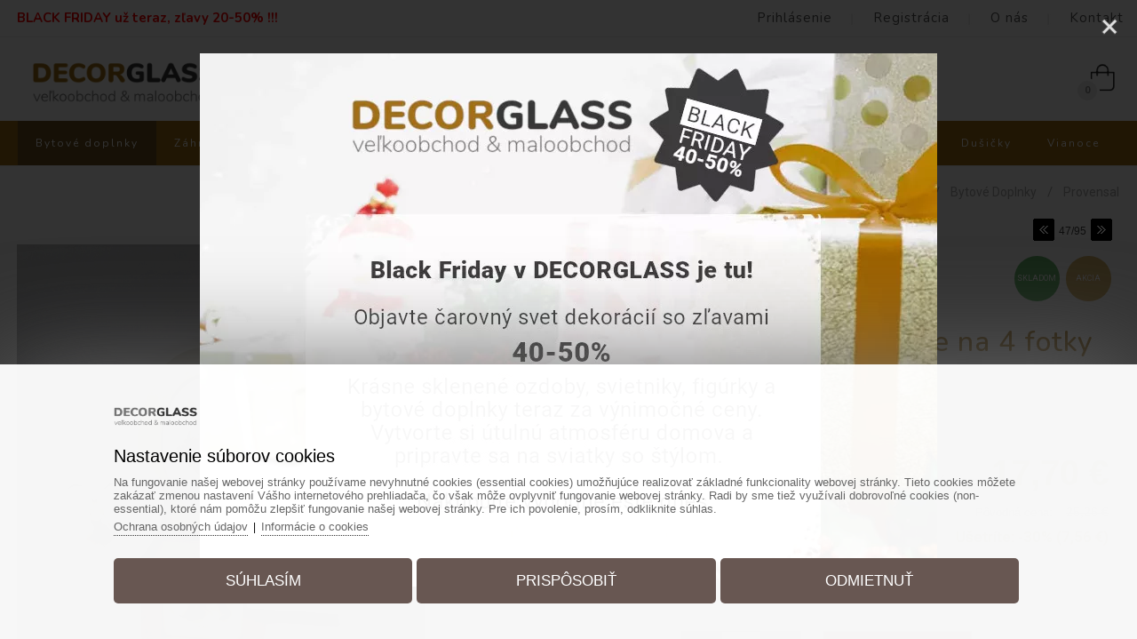

--- FILE ---
content_type: text/html; charset=UTF-8
request_url: https://www.decorglass.sk/596653/
body_size: 77142
content:
			
			<!DOCTYPE html>
			<html lang="sk">
		<head>			
					<title>Rámik na fotografie na 4 fotky 34x37,5 cm</title>
					<link href="https://www.decorglass.sk/596653/" rel="canonical" />
						<script type="application/ld+json">{  "@context": "https://schema.org",  "@graph": [{  "@type": "Organization",  "@id": "https://www.decorglass.sk/#organization",  "name": "Decorglass",  "url": "https://www.decorglass.sk/",  "logo": {"@type": "ImageObject","@id": "https://www.decorglass.sk/#logo","url": "https://www.decorglass.sk/images/live/logo_for_mobiles.png","contentUrl": "https://www.decorglass.sk/images/live/logo_for_mobiles.png","caption": "Decorglass","inLanguage": "sk-SK"  }},{  "@type": "WebSite",  "@id": "https://www.decorglass.sk/#website",  "url": "https://www.decorglass.sk/",    "name": "Decorglass",  "publisher": {"@id": "https://www.decorglass.sk/#organization"  },  "inLanguage": "sk-SK"},{  "@type": "WebPage",  "@id": "https://www.decorglass.sk/596653/#webpage",  "url": "https://www.decorglass.sk/596653/",  "mainEntity": { "@id": "https://www.decorglass.sk/596653/#product" },  "name": "Rámik na fotografie na 4 fotky 34x37,5 cm",  "description": "Drevený nástenný multirámik v elegantnom štýle s kolážom na 4 fotky ako dekorácia do každého interiéru. Ošetrovať antistatickou prachovkou. ",  "inLanguage": "sk-SK",  "isPartOf": { "@id": "https://www.decorglass.sk/#website" },  "about": { "@id": "https://www.decorglass.sk/#organization" },  "primaryImageOfPage": { "@id": "https://www.decorglass.sk/photogallery/6440/28620.jpg" },  "datePublished": "2021-01-06T10:00:00+01:00",  "dateModified": "2025-07-15T07:44:05+02:00"},{  "@type": "ImageObject",  "@id": "https://www.decorglass.sk/photogallery/6440/28620.jpg",  "url": "https://www.decorglass.sk/photogallery/6440/28620.jpg",  "contentUrl": "https://www.decorglass.sk/photogallery/6440/28620.jpg",  "caption": "Rámik na fotografie na 4 fotky 34x37,5 cm",  "inLanguage": "sk-SK"},{  "@type": "Product",  "@id": "https://www.decorglass.sk/596653/#product",  "name": "Rámik na fotografie na 4 fotky 34x37,5 cm",  "description": "Drevený nástenný multirámik v elegantnom štýle s kolážom na 4 fotky ako dekorácia do každého interiéru. Ošetrovať antistatickou prachovkou. ",  "sku": "5980",  "url": "https://www.decorglass.sk/596653/",  "category": "Bytové doplnky > Provensal",  "mpn": "596653",  "gtin13": "5900811596653",  "brand": {"@type": "Brand","name": "Nedefinované"  },   "image": ["https://www.decorglass.sk/photogallery/6440/28620.jpg"  ],          "offers":   {"@type": "Offer","url": "https://www.decorglass.sk/596653/","priceCurrency": "EUR","price": "17.70","priceSpecification": {  "@type": "PriceSpecification",  "price": "17.70",  "priceCurrency": "EUR",  "valueAddedTaxIncluded": true},"itemCondition": "https://schema.org/NewCondition","availability": "https://schema.org/InStock","seller": {  "@type": "Organization",  "name": "Decorglass.sk",  "url": "https://www.decorglass.sk/"}, "hasMerchantReturnPolicy": {  "@type": "MerchantReturnPolicy",  "applicableCountry": "SK",  "returnPolicyCategory": "https://schema.org/MerchantReturnFiniteReturnWindow",  "merchantReturnDays": 14,  "returnMethod": [ "https://schema.org/ReturnByMail", "https://schema.org/ReturnInStore"],  "returnFees": "https://schema.org/ReturnFeesCustomerResponsibility"}  }  },{  "@type": "BreadcrumbList",  "@id": "https://www.decorglass.sk/596653/#breadcrumbs",  "itemListElement": [{ "@type": "ListItem", "position": 1, "name": "Decorglass.sk", "item": "https://www.decorglass.sk/" },{ "@type": "ListItem", "position": 2, "name": "Bytové doplnky", "item": "https://www.decorglass.sk/bytove-doplnky/" },{ "@type": "ListItem", "position": 3, "name": "Provensal", "item": "https://www.decorglass.sk/bytove-doplnky/provensal/" },{ "@type": "ListItem", "position": 4, "name": "Rámik na fotografie na 4 fotky 34x37,5 cm", "item": "https://www.decorglass.sk/596653/" }  ]}  ]}</script>
						<meta name="viewport" content="width=device-width, initial-scale=1.0, minimum-scale=1.0, maximum-scale=1.0, user-scalable=no" />					
					<meta name="format-detection" content="telephone=no">
					<meta http-equiv="Content-Type" content="text/html; charset=utf-8" />
					<meta name="keywords" content="Rámik na fotografie na 4 fotky 34x37,5 cm" />
					<meta name="description" content="Rámik na fotografie na 4 fotky 34x37,5 cm, Drevený nástenný multirámik v elegantnom štýle s kolážom na 4 fotky ako ..." />
					<meta name="Author" content="www.grandiosoft.sk" />
					<meta property="og:title" content="Rámik na fotografie na 4 fotky 34x37,5 cm" />
					<meta property="og:description" content="Rámik na fotografie na 4 fotky 34x37,5 cm, Drevený nástenný multirámik v elegantnom štýle s kolážom na 4 fotky ako ..." />									
					<meta name="twitter:title" content="Rámik na fotografie na 4 fotky 34x37,5 cm" />
					<meta name="twitter:description" content="Rámik na fotografie na 4 fotky 34x37,5 cm, Drevený nástenný multirámik v elegantnom štýle s kolážom na 4 fotky ako ..." />
					<meta property="og:image" content="https://www.decorglass.sk/photogallery/6440/28620.jpg" />
					<meta name="twitter:image" content="https://www.decorglass.sk/photogallery/6440/28620.jpg" />
					<link type="text/css" media="screen" rel="stylesheet" href="https://www.decorglass.sk/css/buttons_1.css">
					<link type="text/css" media="screen" rel="stylesheet" href="https://www.decorglass.sk/css/backgrounds_1.css">
					
					<script type="text/javascript" src="https://www.decorglass.sk/js/jquery/jquery-2.1.4.min.js"></script>
					<script type="text/javascript" src="https://www.decorglass.sk/classes/classes_index_eshop.js"></script>
					<script type="text/javascript" src="https://www.decorglass.sk/js/jquery/ui/jquery-ui.min.js"></script>
					<link rel="stylesheet" href="https://www.decorglass.sk/js/font_awesome/css/font-awesome.min.css" type="text/css"><link href="https://fonts.googleapis.com/css2?family=Nunito:ital,wght@0,200..1000;1,200..1000&Montserrat:wght@300;400;500;700&family=Roboto:ital,wght@0,400;0,500;0,700;1,300&display=swap" rel="stylesheet"><link rel="stylesheet" href="https://www.decorglass.sk/js/jquery/ui/jquery-ui.min.css" type="text/css">
						<script type="text/javascript" src="https://www.decorglass.sk/js/photoswipe5/photoswipe.umd.min.js"></script>
    					<script type="text/javascript" src="https://www.decorglass.sk/js/photoswipe5/photoswipe-lightbox.umd.min.js"></script>    
		   				<link rel="stylesheet" href="https://www.decorglass.sk/js/photoswipe5/photoswipe.css">
					<link rel="stylesheet" href="https://www.decorglass.sk/css/styles_body.css" type="text/css">
					<link rel="stylesheet" href="https://www.decorglass.sk/classes/web_moduls/default_styles.css" type="text/css">
					<link rel="stylesheet" href="https://www.decorglass.sk/css/styles.css" type="text/css">
					<link rel="stylesheet" href="https://www.decorglass.sk/css/segments_1.css" type="text/css">
				<link rel="shortcut icon" href="https://www.decorglass.sk/favicon.ico">
				<meta name="robots" content="INDEX,FOLLOW" />
					<!-- Global site tag (gtag.js) - Google -->
					<script async src="https://www.googletagmanager.com/gtag/js?id=G-EPEDGDT4GK"></script>
					<script>
					window.dataLayer = window.dataLayer || [];
						function gtag(){dataLayer.push(arguments);}
						gtag("js", new Date());
						gtag("consent", "default", {"ad_storage":"denied","analytics_storage":"denied","ad_user_data":"denied","ad_personalization":"denied"});
						gtag("config", "G-EPEDGDT4GK");
						gtag("config", "AW-11142539387");						
					</script>
					
					<!-- Meta Pixel base code -->
					<script>
					!function(f,b,e,v,n,t,s){
						if(f.fbq)return;n=f.fbq=function(){
						  n.callMethod ? n.callMethod.apply(n,arguments) : n.queue.push(arguments)
						};
						if(!f._fbq)f._fbq=n;
						n.push=n;n.loaded=!0;n.version='2.0';
						n.queue=[];
						t=b.createElement(e);t.async=!0;
						t.src=v;
						s=b.getElementsByTagName(e)[0];
						s.parentNode.insertBefore(t,s)
					}(window, document,'script','https://connect.facebook.net/en_US/fbevents.js');
				  	function loadFacebookPixel() {
						  fbq('init', '657102325224861');
						  fbq('track', 'PageView');
					}
					</script>					

									
				</head>
					<body id="body_986" class="body_product_details body_sk body_sk_986"><a id="top" name="top"></a>
				<div class="js_scriptholder"></div>
				<a class="scroll_up_button" id="scroll_up_button" href="#top" style="display:none;">▲</a>
		<script>
		$(function(){
		  start_scroll_pos=$(window).scrollTop();
		  
		  if(start_scroll_pos>136){              
			 $("#scroll_up_button").show();			  
		  }
		  if(start_scroll_pos<=136){              
			 $("#scroll_up_button").hide();
		  }
		  
		
		
		  $(window).scroll(function(){    
			if($(this).scrollTop()>136){              
				$("#scroll_up_button").show();			  
			}
			if($(this).scrollTop()<=136){              
				$("#scroll_up_button").hide();
			}
		  });
		});
		</script><div class="opacity_bg" onclick="hide_popoutwindow('1');"></div>
					<div class="bg1" id="bg1_986" style="position:absolute; margin:auto; width:100%; ">&nbsp;</div>
					<div class="container_bg_big2">
					<div class="container_bg_big1"><div class="cont_h1" id="cont_h1_986" style="margin-left:0px; margin-right:0px; padding-left:0px; padding-right:0px; margin:auto;">
		<div class="responsive_header_for_mobiles">
			<div class="responsive_header_for_mobiles_left">
				<a href="https://www.decorglass.sk/" title=""><img src="https://www.decorglass.sk/images/live/logo_for_mobiles.png" style="border:0px;" alt="Logo www.decorglass.sk" title="" /></a>
			</div>
			<div class="responsive_header_for_mobiles_right">
		<div class="holder_sfm" style="position:absolute; display:none;">		
				<div class="holder_sfm_searchfield_div" style="display:none; position:absolute;">
					<form action="https://www.decorglass.sk/vyhladavanie/" method="get">
					<div class="holder_sfm_searchfield" style="position:absolute;"><input type="text" name="keyword" value="" /></div>
					<div class="holder_sfm_searchfield_x" onclick="javascript:hide_sfm();"></div>
					<div class="holder_sfm_searchfield_submit"><input type="submit" value=" " /></div>
					
					<input name="search" type="hidden" value="true" />						
					<input name="check_filt_size" type="hidden" value="1" />
					<input name="check_filt_color" type="hidden" value="1" />
					<input name="filt_size" type="hidden" value="" />
					<input name="filt_color" type="hidden" value="" />
					<input name="filt_manuf" type="hidden" value="" />
					<input name="clear_additional_fields_filter" type="hidden" value="1" />										
					<input name="s_results_col" type="hidden" value="m1" />	
					</form>
				</div>
				<div class="holder_sfm_opensearch" onclick="javascript:show_sfm();"></div>
		
		</div><div class="holder_cfm">
		<div class="cfm_cart_image" onClick="generate_added2cart_popup3('https://www.decorglass.sk/','sk','','')" style="cursor:pointer;"><a><div class="cfm_cart_icon"><img src=https://www.decorglass.sk/images/live/cart_top.png /></div></a></div><div class="cfm_incart_pcs" onClick="generate_added2cart_popup3('https://www.decorglass.sk/','sk','','')" style="cursor:pointer;"></div></div>
			</div>	
			<br class="floatfix" />
		</div><div class="bg_segment bg_segment_fixed" id="bg_segment_557">
					<div class="bg_subsegment" id="bg_subsegment_557" style="width:1450px; margin:auto;"><div class="fullwidth_photogallery_left" style="display:none"></div><div class="fullwidth_photogallery_right" style="display:none"></div><div id="photo_gallery_9205" class="photo_gallery_container " style="float:left; padding-top:0px; padding-bottom:0px; padding-left:0px; padding-right:0px;">
								<div class="photoswipe_gallery">
									<a href="https://www.decorglass.sk/photogallery/9205/38235.webp" data-pswp-width="830" data-pswp-height="600" style="display:none;">
										<img src="https://www.decorglass.sk/photogallery/9205/38235.webp" />
									</a>
								</div>
								<script type="text/javascript">								
									$(document).ready(function(){
										if ($.cookie("auto_fullscreen_image_9205") != '1') {
											

											  var lightbox = new PhotoSwipeLightbox({
												gallery: 'body',
												children: '.photoswipe_gallery a',									
												pswpModule: PhotoSwipe 
											  });
											  lightbox.init();
																						
											lightbox.loadAndOpen(1, {
												gallery: document.querySelector(".photoswipe_gallery")
											  });																						
																																	
											$.cookie("auto_fullscreen_image_9205", "1", { expires: 1 }); 
											$(document).ready(function () {
												setTimeout(function() {
													$(".pswp__img").css("cursor","pointer");				
													$(".pswp__img").click(function () {
														location.href = "https://www.decorglass.sk/sviatky/vianoce/";
													});
												}, 600); // 600ms delay	
											}); 
											
										}
										
									}); 
									
								</script></div><br class="floatfix" /><br class="floatfix_last" />
				</div>
				</div><div class="bg_segment bg_segment_fixed" id="bg_segment_84">
					<div class="bg_subsegment" id="bg_subsegment_84" style="width:1450px; margin:auto;"><div class="segment_border">
							<div class="long_text" id="long_text26"><div class="logo"><a href="https://www.decorglass.sk"><img alt="logo" src="https://www.decorglass.sk/images/live/logo_for_mobiles.png" /></a></div>

							</div></div>
				</div>
				</div><div class="bg_segment bg_segment_fixed" id="bg_segment_666">
					<div class="bg_subsegment" id="bg_subsegment_666" style="width:1450px; margin:auto;"><div class="segment_border">
							<div class="long_text" id="long_text121"><div class="toptxt_delivery" style="color: red;">BLACK FRIDAY už teraz, zľavy 20-50% !!!</div>
							</div></div>
				</div>
				</div>
									<div class="bg_menu_structure" id="bg_menu_structure_870_1">
									<div class="menu_structure_main" id="menu_structure_main_870_1" style="width:1450px; margin:auto;"><div class="menu_structure navwrap_870_1"><div class="b870_1" style="">
						<div class="b870_1_off p784_off" id="p784"><a href="https://www.decorglass.sk/prihlasenie/"><span class="mid">Prihlásenie</span></a></div><div class="b870_1_divider"><img src="https://www.decorglass.sk/images/live/divider3.png" alt="" /></div>
						<div class="b870_1_off p785_off" id="p785"><a href="https://www.decorglass.sk/registracia/_registration/" target="_self" ><span class="mid">Registrácia</span></a></div><div class="b870_1_divider"><img src="https://www.decorglass.sk/images/live/divider3.png" alt="" /></div>
						<div class="b870_1_off p871_off" id="p871"><a href="https://www.decorglass.sk/o-nas/"><span class="mid">O nás</span></a></div><div class="b870_1_divider"><img src="https://www.decorglass.sk/images/live/divider3.png" alt="" /></div>
						<div class="b870_1_off p840_off" id="p840"><a href="https://www.decorglass.sk/kontakty/"><span class="mid">Kontakt</span></a></div>
						</div>
						</div><br class="floatfix" />
							</div>
							</div>			
					<script>
					$(function(){							 
						  start_scroll_pos=$(window).scrollTop();
						  
						  if($(".popout_bottom_box").is(":visible")){
							  if($("#menu_structure_main_870_1").hasClass( "fixed_menu" )){ $("html, body").animate({scrollTop: "136px"}, 0); }
							  $("#bg_menu_structure_870_1").removeClass("fixed_menu_bg");
							  $("#menu_structure_main_870_1").removeClass("fixed_menu");
							  $(".logo").removeClass("fixed_logo");					  
							  $(".scd2_holder").removeClass("fixed_scd2_holder");					  
							  $(".container_bg_big2").removeClass("fixed_element_in_container");					  
						  }else{
							  if(start_scroll_pos>136){              
								  $("#bg_menu_structure_870_1").addClass("fixed_menu_bg");
								  $("#menu_structure_main_870_1").addClass("fixed_menu");
								  $(".logo").addClass("fixed_logo");						  
								  $(".scd2_holder").addClass("fixed_scd2_holder");						  
								  $(".container_bg_big2").addClass("fixed_element_in_container");						  
							  }
							  if(start_scroll_pos<=136){              
								  $("#bg_menu_structure_870_1").removeClass("fixed_menu_bg");
								  $("#menu_structure_main_870_1").removeClass("fixed_menu");
								  $(".logo").removeClass("fixed_logo");
								  $(".scd2_holder").removeClass("fixed_scd2_holder");
								  $(".container_bg_big2").removeClass("fixed_element_in_container");
							  }			  			
						  }
						
						  $(window).scroll(function(){  
							if($(".popout_bottom_box").is(":visible")){
								if($("#menu_structure_main_870_1").hasClass( "fixed_menu" )){ $("html, body").animate({scrollTop: "136px"}, 0); }
								$("#bg_menu_structure_870_1").removeClass("fixed_menu_bg");
								$("#menu_structure_main_870_1").removeClass("fixed_menu");
								$(".logo").removeClass("fixed_logo");
								$(".scd2_holder").removeClass("fixed_scd2_holder");
								$(".container_bg_big2").removeClass("fixed_element_in_container");
							}else{
								if($(this).scrollTop()>136){              
									$("#bg_menu_structure_870_1").addClass("fixed_menu_bg");
									$("#menu_structure_main_870_1").addClass("fixed_menu");
									$(".logo").addClass("fixed_logo");
									$(".scd2_holder").addClass("fixed_scd2_holder");
									$(".container_bg_big2").addClass("fixed_element_in_container");
								}
								if($(this).scrollTop()<=136){              
									$("#bg_menu_structure_870_1").removeClass("fixed_menu_bg");
									$("#menu_structure_main_870_1").removeClass("fixed_menu");
									$(".logo").removeClass("fixed_logo");
									$(".scd2_holder").removeClass("fixed_scd2_holder");
									$(".container_bg_big2").removeClass("fixed_element_in_container");
								}
							}	
							
						  });				  
						  
					});
					</script>
									<div class="bg_menu_structure" id="bg_menu_structure_302_1">
									<div class="menu_structure_main" id="menu_structure_main_302_1" style="width:1450px; margin:auto;"><div class="menu_structure navwrap_302_1"><div class="b302_1" style="">
						<div class="b302_1_on p969_on" id="p969"><a href="https://www.decorglass.sk/bytove-doplnky/"><span class="mid">Bytové doplnky</span></a></div>
								<div class="popout_bottom_box" id="popout_bottom_box_969" style="left:-0px; margin-top:50px; ">							
									<div class="popout_bottom_box_inner" style="width:1430px; margin:auto; height:inherit; background-color:#fff; padding:10px; text-align:left;"><div class="popout_bottom_box_spinner"><ul class="fa-ul"><li><i class="fa-li fa fa-spinner fa-spin"></i></li></ul></div>
									</div>
								</div><script type="text/javascript">	
								var timer;
								var timer2;
								$("#bg_menu_structure_302_1 #popout_bottom_box_969").mouseenter(function() {	
									clearTimeout(timer);
									$("#bg_menu_structure_302_1 #p969").addClass("b302_1_on").removeClass("b302_1_off");
									if(969!=969){$("#bg_menu_structure_302_1 #p969").removeClass("b302_1_on").addClass("b302_1_off");
									}							
									$(".popout_bottom_box").hide();
									$("#bg_menu_structure_302_1 #popout_bottom_box_969").show();								
									$("#bg_menu_structure_302_1 #p969").addClass("b302_1_on").removeClass("b302_1_off");														
								});
																																					  
								$("#bg_menu_structure_302_1 #p969").mouseenter(function() {	
									load_popout_box_contet('https://www.decorglass.sk/','sk','969',''); 
									timer2 = setTimeout(function(){													
										if(969!=969){$("#bg_menu_structure_302_1 #p969").removeClass("b302_1_on").addClass("b302_1_off");
										}									
										$(".popout_bottom_box").hide();
										$("#bg_menu_structure_302_1 #popout_bottom_box_969").show();
											$("#bg_menu_structure_302_1 .b302_1_on").removeClass("b302_1_on").addClass("b302_1_off");															
											$("#bg_menu_structure_302_1 #p969").addClass("b302_1_on").removeClass("b302_1_off");
										clearTimeout(timer);
									},200);	
								});
								$("#bg_menu_structure_302_1 #p969,#popout_bottom_box_969").mouseleave(function(e) {
									clearTimeout(timer2);
									timer = setTimeout(function(){																
										$("#bg_menu_structure_302_1 #popout_bottom_box_969").hide();
										$("#bg_menu_structure_302_1 .b302_1_on").removeClass("b302_1_on").addClass("b302_1_off");									
											$("#bg_menu_structure_302_1 #p969").removeClass("b302_1_on").addClass("b302_1_off");																																														
											$("#bg_menu_structure_302_1 #p969").addClass("b302_1_on").removeClass("b302_1_off");
									},300);							 														
								});								
								</script>
						<div class="b302_1_off p971_off" id="p971"><a href="https://www.decorglass.sk/zahrada/"><span class="mid">Záhrada</span></a></div>
								<div class="popout_bottom_box" id="popout_bottom_box_971" style="left:-0px; margin-top:50px; ">							
									<div class="popout_bottom_box_inner" style="width:1430px; margin:auto; height:inherit; background-color:#fff; padding:10px; text-align:left;"><div class="popout_bottom_box_spinner"><ul class="fa-ul"><li><i class="fa-li fa fa-spinner fa-spin"></i></li></ul></div>
									</div>
								</div><script type="text/javascript">	
								var timer;
								var timer2;
								$("#bg_menu_structure_302_1 #popout_bottom_box_971").mouseenter(function() {	
									clearTimeout(timer);
									$("#bg_menu_structure_302_1 #p971").addClass("b302_1_on").removeClass("b302_1_off");
									if(971!=969){$("#bg_menu_structure_302_1 #p969").removeClass("b302_1_on").addClass("b302_1_off");
									}							
									$(".popout_bottom_box").hide();
									$("#bg_menu_structure_302_1 #popout_bottom_box_971").show();								
									$("#bg_menu_structure_302_1 #p971").addClass("b302_1_on").removeClass("b302_1_off");														
								});
																																					  
								$("#bg_menu_structure_302_1 #p971").mouseenter(function() {	
									load_popout_box_contet('https://www.decorglass.sk/','sk','971',''); 
									timer2 = setTimeout(function(){													
										if(971!=969){$("#bg_menu_structure_302_1 #p969").removeClass("b302_1_on").addClass("b302_1_off");
										}									
										$(".popout_bottom_box").hide();
										$("#bg_menu_structure_302_1 #popout_bottom_box_971").show();
											$("#bg_menu_structure_302_1 .b302_1_on").removeClass("b302_1_on").addClass("b302_1_off");															
											$("#bg_menu_structure_302_1 #p971").addClass("b302_1_on").removeClass("b302_1_off");
										clearTimeout(timer);
									},200);	
								});
								$("#bg_menu_structure_302_1 #p971,#popout_bottom_box_971").mouseleave(function(e) {
									clearTimeout(timer2);
									timer = setTimeout(function(){																
										$("#bg_menu_structure_302_1 #popout_bottom_box_971").hide();
										$("#bg_menu_structure_302_1 .b302_1_on").removeClass("b302_1_on").addClass("b302_1_off");									
											$("#bg_menu_structure_302_1 #p969").removeClass("b302_1_on").addClass("b302_1_off");																																														
											$("#bg_menu_structure_302_1 #p969").addClass("b302_1_on").removeClass("b302_1_off");
									},300);							 														
								});								
								</script>
						<div class="b302_1_off p1087_off" id="p1087"><a href="https://www.decorglass.sk/umele-kvety-a-aranzovanie/"><span class="mid">Aranžovanie</span></a></div>
								<div class="popout_bottom_box" id="popout_bottom_box_1087" style="left:-0px; margin-top:50px; ">							
									<div class="popout_bottom_box_inner" style="width:1430px; margin:auto; height:inherit; background-color:#fff; padding:10px; text-align:left;"><div class="popout_bottom_box_spinner"><ul class="fa-ul"><li><i class="fa-li fa fa-spinner fa-spin"></i></li></ul></div>
									</div>
								</div><script type="text/javascript">	
								var timer;
								var timer2;
								$("#bg_menu_structure_302_1 #popout_bottom_box_1087").mouseenter(function() {	
									clearTimeout(timer);
									$("#bg_menu_structure_302_1 #p1087").addClass("b302_1_on").removeClass("b302_1_off");
									if(1087!=969){$("#bg_menu_structure_302_1 #p969").removeClass("b302_1_on").addClass("b302_1_off");
									}							
									$(".popout_bottom_box").hide();
									$("#bg_menu_structure_302_1 #popout_bottom_box_1087").show();								
									$("#bg_menu_structure_302_1 #p1087").addClass("b302_1_on").removeClass("b302_1_off");														
								});
																																					  
								$("#bg_menu_structure_302_1 #p1087").mouseenter(function() {	
									load_popout_box_contet('https://www.decorglass.sk/','sk','1087',''); 
									timer2 = setTimeout(function(){													
										if(1087!=969){$("#bg_menu_structure_302_1 #p969").removeClass("b302_1_on").addClass("b302_1_off");
										}									
										$(".popout_bottom_box").hide();
										$("#bg_menu_structure_302_1 #popout_bottom_box_1087").show();
											$("#bg_menu_structure_302_1 .b302_1_on").removeClass("b302_1_on").addClass("b302_1_off");															
											$("#bg_menu_structure_302_1 #p1087").addClass("b302_1_on").removeClass("b302_1_off");
										clearTimeout(timer);
									},200);	
								});
								$("#bg_menu_structure_302_1 #p1087,#popout_bottom_box_1087").mouseleave(function(e) {
									clearTimeout(timer2);
									timer = setTimeout(function(){																
										$("#bg_menu_structure_302_1 #popout_bottom_box_1087").hide();
										$("#bg_menu_structure_302_1 .b302_1_on").removeClass("b302_1_on").addClass("b302_1_off");									
											$("#bg_menu_structure_302_1 #p969").removeClass("b302_1_on").addClass("b302_1_off");																																														
											$("#bg_menu_structure_302_1 #p969").addClass("b302_1_on").removeClass("b302_1_off");
									},300);							 														
								});								
								</script>
						<div class="b302_1_off p974_off" id="p974"><a href="https://www.decorglass.sk/sviatky/"><span class="mid">Sviatky</span></a></div>
								<div class="popout_bottom_box" id="popout_bottom_box_974" style="left:-0px; margin-top:50px; ">							
									<div class="popout_bottom_box_inner" style="width:1430px; margin:auto; height:inherit; background-color:#fff; padding:10px; text-align:left;"><div class="popout_bottom_box_spinner"><ul class="fa-ul"><li><i class="fa-li fa fa-spinner fa-spin"></i></li></ul></div>
									</div>
								</div><script type="text/javascript">	
								var timer;
								var timer2;
								$("#bg_menu_structure_302_1 #popout_bottom_box_974").mouseenter(function() {	
									clearTimeout(timer);
									$("#bg_menu_structure_302_1 #p974").addClass("b302_1_on").removeClass("b302_1_off");
									if(974!=969){$("#bg_menu_structure_302_1 #p969").removeClass("b302_1_on").addClass("b302_1_off");
									}							
									$(".popout_bottom_box").hide();
									$("#bg_menu_structure_302_1 #popout_bottom_box_974").show();								
									$("#bg_menu_structure_302_1 #p974").addClass("b302_1_on").removeClass("b302_1_off");														
								});
																																					  
								$("#bg_menu_structure_302_1 #p974").mouseenter(function() {	
									load_popout_box_contet('https://www.decorglass.sk/','sk','974',''); 
									timer2 = setTimeout(function(){													
										if(974!=969){$("#bg_menu_structure_302_1 #p969").removeClass("b302_1_on").addClass("b302_1_off");
										}									
										$(".popout_bottom_box").hide();
										$("#bg_menu_structure_302_1 #popout_bottom_box_974").show();
											$("#bg_menu_structure_302_1 .b302_1_on").removeClass("b302_1_on").addClass("b302_1_off");															
											$("#bg_menu_structure_302_1 #p974").addClass("b302_1_on").removeClass("b302_1_off");
										clearTimeout(timer);
									},200);	
								});
								$("#bg_menu_structure_302_1 #p974,#popout_bottom_box_974").mouseleave(function(e) {
									clearTimeout(timer2);
									timer = setTimeout(function(){																
										$("#bg_menu_structure_302_1 #popout_bottom_box_974").hide();
										$("#bg_menu_structure_302_1 .b302_1_on").removeClass("b302_1_on").addClass("b302_1_off");									
											$("#bg_menu_structure_302_1 #p969").removeClass("b302_1_on").addClass("b302_1_off");																																														
											$("#bg_menu_structure_302_1 #p969").addClass("b302_1_on").removeClass("b302_1_off");
									},300);							 														
								});								
								</script>
						<div class="b302_1_off p1129_off" id="p1129"><a href="https://www.decorglass.sk/bytove-doplnky/porcelan/"><span class="mid">Porcelán</span></a></div>
						<div class="b302_1_off p1047_off" id="p1047"><a href="https://www.decorglass.sk/novinky/"><span class="mid">Novinky</span></a></div>
						<div class="b302_1_off p972_off" id="p972"><a href="https://www.decorglass.sk/akcia/"><span class="mid">Akcia</span></a></div>
						<div class="b302_1_off p1138_off" id="p1138"><a href="https://www.decorglass.sk/darcekove-poukazky/"><span class="mid">Darčekové poukážky</span></a></div>
						<div class="b302_1_off p1133_off" id="p1133"><a href="https://www.decorglass.sk/bytove-doplnky/anjeli/"><span class="mid">Anjeli</span></a></div>
						<div class="b302_1_off p1142_off" id="p1142"><a href="https://www.decorglass.sk/sviatky/dusicky/" target="_self" ><span class="mid">Dušičky</span></a></div>
						<div class="b302_1_off p1141_off" id="p1141"><a href="https://www.decorglass.sk/sviatky/vianoce/" target="_self" ><span class="mid">Vianoce</span></a></div>
						</div>
						</div><br class="floatfix" />
							</div>
							</div>			
					<script>
					$(function(){							 
						  start_scroll_pos=$(window).scrollTop();
						  
						  if($(".popout_bottom_box").is(":visible")){
							  if($("#menu_structure_main_302_1").hasClass( "fixed_menu" )){ $("html, body").animate({scrollTop: "136px"}, 0); }
							  $("#bg_menu_structure_302_1").removeClass("fixed_menu_bg");
							  $("#menu_structure_main_302_1").removeClass("fixed_menu");
							  $(".logo").removeClass("fixed_logo");					  
							  $(".scd2_holder").removeClass("fixed_scd2_holder");					  
							  $(".container_bg_big2").removeClass("fixed_element_in_container");					  
						  }else{
							  if(start_scroll_pos>136){              
								  $("#bg_menu_structure_302_1").addClass("fixed_menu_bg");
								  $("#menu_structure_main_302_1").addClass("fixed_menu");
								  $(".logo").addClass("fixed_logo");						  
								  $(".scd2_holder").addClass("fixed_scd2_holder");						  
								  $(".container_bg_big2").addClass("fixed_element_in_container");						  
							  }
							  if(start_scroll_pos<=136){              
								  $("#bg_menu_structure_302_1").removeClass("fixed_menu_bg");
								  $("#menu_structure_main_302_1").removeClass("fixed_menu");
								  $(".logo").removeClass("fixed_logo");
								  $(".scd2_holder").removeClass("fixed_scd2_holder");
								  $(".container_bg_big2").removeClass("fixed_element_in_container");
							  }			  			
						  }
						
						  $(window).scroll(function(){  
							if($(".popout_bottom_box").is(":visible")){
								if($("#menu_structure_main_302_1").hasClass( "fixed_menu" )){ $("html, body").animate({scrollTop: "136px"}, 0); }
								$("#bg_menu_structure_302_1").removeClass("fixed_menu_bg");
								$("#menu_structure_main_302_1").removeClass("fixed_menu");
								$(".logo").removeClass("fixed_logo");
								$(".scd2_holder").removeClass("fixed_scd2_holder");
								$(".container_bg_big2").removeClass("fixed_element_in_container");
							}else{
								if($(this).scrollTop()>136){              
									$("#bg_menu_structure_302_1").addClass("fixed_menu_bg");
									$("#menu_structure_main_302_1").addClass("fixed_menu");
									$(".logo").addClass("fixed_logo");
									$(".scd2_holder").addClass("fixed_scd2_holder");
									$(".container_bg_big2").addClass("fixed_element_in_container");
								}
								if($(this).scrollTop()<=136){              
									$("#bg_menu_structure_302_1").removeClass("fixed_menu_bg");
									$("#menu_structure_main_302_1").removeClass("fixed_menu");
									$(".logo").removeClass("fixed_logo");
									$(".scd2_holder").removeClass("fixed_scd2_holder");
									$(".container_bg_big2").removeClass("fixed_element_in_container");
								}
							}	
							
						  });				  
						  
					});
					</script>			
					<script>
					$(function(){							 
						  start_scroll_pos=$(window).scrollTop();
						  
						  if($(".popout_bottom_box").is(":visible")){
							  if($("#menu_structure_main_844_1").hasClass( "fixed_menu" )){ $("html, body").animate({scrollTop: "136px"}, 0); }
							  $("#bg_menu_structure_844_1").removeClass("fixed_menu_bg");
							  $("#menu_structure_main_844_1").removeClass("fixed_menu");
							  $(".logo").removeClass("fixed_logo");					  
							  $(".scd2_holder").removeClass("fixed_scd2_holder");					  
							  $(".container_bg_big2").removeClass("fixed_element_in_container");					  
						  }else{
							  if(start_scroll_pos>136){              
								  $("#bg_menu_structure_844_1").addClass("fixed_menu_bg");
								  $("#menu_structure_main_844_1").addClass("fixed_menu");
								  $(".logo").addClass("fixed_logo");						  
								  $(".scd2_holder").addClass("fixed_scd2_holder");						  
								  $(".container_bg_big2").addClass("fixed_element_in_container");						  
							  }
							  if(start_scroll_pos<=136){              
								  $("#bg_menu_structure_844_1").removeClass("fixed_menu_bg");
								  $("#menu_structure_main_844_1").removeClass("fixed_menu");
								  $(".logo").removeClass("fixed_logo");
								  $(".scd2_holder").removeClass("fixed_scd2_holder");
								  $(".container_bg_big2").removeClass("fixed_element_in_container");
							  }			  			
						  }
						
						  $(window).scroll(function(){  
							if($(".popout_bottom_box").is(":visible")){
								if($("#menu_structure_main_844_1").hasClass( "fixed_menu" )){ $("html, body").animate({scrollTop: "136px"}, 0); }
								$("#bg_menu_structure_844_1").removeClass("fixed_menu_bg");
								$("#menu_structure_main_844_1").removeClass("fixed_menu");
								$(".logo").removeClass("fixed_logo");
								$(".scd2_holder").removeClass("fixed_scd2_holder");
								$(".container_bg_big2").removeClass("fixed_element_in_container");
							}else{
								if($(this).scrollTop()>136){              
									$("#bg_menu_structure_844_1").addClass("fixed_menu_bg");
									$("#menu_structure_main_844_1").addClass("fixed_menu");
									$(".logo").addClass("fixed_logo");
									$(".scd2_holder").addClass("fixed_scd2_holder");
									$(".container_bg_big2").addClass("fixed_element_in_container");
								}
								if($(this).scrollTop()<=136){              
									$("#bg_menu_structure_844_1").removeClass("fixed_menu_bg");
									$("#menu_structure_main_844_1").removeClass("fixed_menu");
									$(".logo").removeClass("fixed_logo");
									$(".scd2_holder").removeClass("fixed_scd2_holder");
									$(".container_bg_big2").removeClass("fixed_element_in_container");
								}
							}	
							
						  });				  
						  
					});
					</script><div class="bg_segment bg_segment_fixed" id="bg_segment_269">
					<div class="bg_subsegment" id="bg_subsegment_269" style="width:1450px; margin:auto;"><div class="msm_dd4" id="msm_dd4_6">						
				<div class="msm_dd4_header">
				<div class="msm_dd4_blurbg" onclick="javascript:load_msm_subrows('https://www.decorglass.sk/','sk','302','0','drop_down_4','1','269','6','1','')"></div>
				<i class="fa fa-bars msm_dd4_bars_in_menu" onclick="javascript:load_msm_subrows('https://www.decorglass.sk/','sk','302','0','drop_down_4','1','269','6','1','')"></i></div>
				<div class="msm_dd4_mainmenu" id="msm_dd4_mainmenu_302"></div>
				</div>
				</div>
				</div><div class="bg_segment bg_segment_fixed" id="bg_segment_94">
					<div class="bg_subsegment" id="bg_subsegment_94" style="width:1450px; margin:auto;"><div class="scd2_holder" onClick="generate_added2cart_popup3('https://www.decorglass.sk/','sk','','')"><div class="scd2_icon"><img src=https://www.decorglass.sk/images/live/cart_top.png /></div><div id="cart_details"></div></div>
			<script type="text/javascript">		
				refresh_cart_details('https://www.decorglass.sk/','sk','986','','type2_1','2','1');					
			</script>
			
				</div>
				</div><div class="bg_segment bg_segment_fixed" id="bg_segment_262">
					<div class="bg_subsegment" id="bg_subsegment_262" style="width:1450px; margin:auto;">		
		<div class="search_box_7" id="search_box">
			<div class="search_header_7">Vyhľadávanie</div>
			<div class="search_body_7"><form action="https://www.decorglass.sk/vyhladavanie/" method="get">
					<div class="search_field_div_7">
							<table style="border:none;">
							<tr>
								<td style="vertical-align:middle;" class="search_field_div_td_field"><input type="text" name="keyword" value="" id="search_field" autocomplete="off" class="search_field search_field_7" placeholder="Vyhľadávanie..."  onclick="javascript:onclickevent_for_popout_search_results('https://www.decorglass.sk/','sk','986','1');" onkeyup="javascript:load_popout_search_results('https://www.decorglass.sk/','sk','986','1');"/></td>
								<td style="vertical-align:middle;" class="search_field_div_td_btn"><input type="submit" value=" " class="search_button_7" /></td>
							</tr>
							</table>
												
						<input name="search" type="hidden" value="true" />
						
						<input name="check_filt_size" type="hidden" value="1" />
						<input name="check_filt_color" type="hidden" value="1" />
						<input name="filt_size" type="hidden" value="" />
						<input name="filt_color" type="hidden" value="" />
						<input name="filt_manuf" type="hidden" value="" />
						<input name="clear_additional_fields_filter" type="hidden" value="1" />
						
						
						<input name="s_results_col" type="hidden" value="m1" />						
					</div>						
						<div class="popout_search_results_holder" id="popout_search_results_holder"><div style="text-align:center; padding-top:50px;"><i class="fa fa-spinner fa-spin fa-2x fa-fw"></i></div></div>						
						
				</form>
				
			</div>
		</div>
				</div>
				</div><div class="bg_segment bg_segment_fixed" id="bg_segment_361">
					<div class="bg_subsegment" id="bg_subsegment_361" style="width:1450px; margin:auto;">
				</div>
				</div><div class="bg_segment bg_segment_fixed" id="bg_segment_271">
					<div class="bg_subsegment" id="bg_subsegment_271" style="width:1450px; margin:auto;"><div class="navipath_holder"><span class="navipath_title">Nachádzate sa na: </span><span class="navipath_backbutton" onclick="history.back()"><i class="fa fa-caret-left" aria-hidden="true"></i>&nbsp;&nbsp;<span class="navipath_backbutton_txt">Naspäť</span>&nbsp;&nbsp;&nbsp;<span class="navipath_divider">&vellip;</span>&nbsp;&nbsp;&nbsp;</span><a href="https://www.decorglass.sk/" class="navipath_link navipath_link_server_name">Úvod</a>&nbsp;&nbsp;&nbsp;<span class="navipath_divider">/</span>&nbsp;&nbsp;&nbsp;<a href="https://www.decorglass.sk/bytove-doplnky/" class="navipath_link">Bytové doplnky</a>&nbsp;&nbsp;&nbsp;<span class="navipath_divider">/</span>&nbsp;&nbsp;&nbsp;<a href="https://www.decorglass.sk/bytove-doplnky/provensal/" class="navipath_link">Provensal</a></div>
				</div>
				</div></div><div class="bg_cont_lmr1" id="bg_cont_lmr1_986"><div class="cont_lmr1" id="cont_lmr1_986" style="width:1450px;"><div class="cont_m1 m1_product_details" id="cont_m1_986" style="width:auto;float:none; margin:auto;"><div class="prod_details_main_holder prod_details_main_holder_status2" id="prod_details_main_holder_5980" style="width:1450px; margin:auto;">
				<div class="next_prev_product next_prev_product_top">
					<div style="float:left; margin-bottom:10px; text-align:right;" class="next_prev_product_backbtn">
					<table><tr>
					<td style="vertical-align:middle;"></td>
					<td style="vertical-align:middle;"></td>
					</tr></table>
					</div>
					<div style="float:right; text-align:right;" class="next_prev_product_nextprevbtns">
					<table><tr><td style="vertical-align:middle;"><a href="https://www.decorglass.sk/6983/"><img src="https://www.decorglass.sk/images/live/arrow_prev.gif" style="border:none;" alt="<<" title="Predchádzajúci produkt v tejto kategórii" /></a></td>
								<td style="vertical-align:middle;">&nbsp;47/95&nbsp;</td><td style="vertical-align:middle;"><a href="https://www.decorglass.sk/hh0053/"><img src="https://www.decorglass.sk/images/live/arrow_next.gif" style="border:none;" alt=">>" title="Nasledujúci produkt v tejto kategórii" /></a></td>
					</tr></table>
					</div>
					<br class="floatfix" />
				</div>
								
						<div class="prod_decor_middle_bg prod_decor_middle_bg_2"><h1 class="product_details_title product_details_title_rd">Rámik na fotografie na 4 fotky 34x37,5 cm</h1>
								<div class="product_details_col_main">
								<div class="product_details_col1" style="float:left; margin-right:30px; padding-bottom:10px; width:600px;"><div class="photoswipe_gallery"><div class="product_details_image_height_cutter" style="z-index:1111;"><div class="product_details_image_height_cutter_invisible_duplicate" style="display:none; position:absolute; z-index:-10;"><img src="https://www.decorglass.sk/photogallery/6440/28620_600.jpg" alt="Rámik na fotografie na 4 fotky 34x37,5 cm" style="width:600px; border:none; margin-bottom:5px;" class="" /></div><div class="product_details_image_height_cutter_inner zoom" id="ex1" href="https://www.decorglass.sk/photogallery/6440/28620.jpg"><span class="gallery" id="28620"><a href="https://www.decorglass.sk/photogallery/6440/28620.jpg" title="Rámik na fotografie na 4 fotky 34x37,5 cm"   data-pswp-width="3000" data-pswp-height="4000"><img src="https://www.decorglass.sk/photogallery/6440/28620_600.jpg" title="Rámik na fotografie na 4 fotky 34x37,5 cm" alt="Rámik na fotografie na 4 fotky 34x37,5 cm" style="width:600px; border:none; margin-bottom:5px;  z-index:1;" class="" /></a></span></div></div><div class="prod_details_text_under_main_img"></div></div>
							<script type="text/javascript">
							  var lightbox = new PhotoSwipeLightbox({
								gallery: '.photoswipe_gallery',
								children: 'a',
								pswpModule: PhotoSwipe 
							  });
							  lightbox.init();
							</script>
								</div>				
								<div class="product_details_col2" style="float:left; width:360px;">
			<div class="css_prod_det_labels_holder"><div class="prod_css_labels prod_css_labels_akcia prod_css_labels_akcia5980">Akcia</div><div class="prod_css_labels prod_css_labels_other prod_css_labels_other_skladom">Skladom</div><br class="floatfix" />
			</div><h1 class="product_details_title product_details_title_desktop">Rámik na fotografie na 4 fotky 34x37,5 cm</h1><div class="prod_details_image_below_desc"></div><div class="prod_det_other_info"><div class="prod_code_details"><strong>Kód produktu:</strong> 596653</div>
												</div>
													<div class="add_to_cart_button_5980 div_add_to_cart_button_details" onmouseover="javascript:generate_price('https://www.decorglass.sk/','sk','0','5980',''); "></div>
													<script type="text/javascript">		
														refresh_add_to_cart_button('https://www.decorglass.sk/','sk','5980','986','details_page','1','','');
													</script><div class="stock_status_div stock_status_div_5980" id="stock_status_div_5980"></div>
											<script type="text/javascript">		
												generate_stock_status_div('https://www.decorglass.sk/','sk','details','5980','986','2','0','0');
											</script><div class="segment_border">
							<div class="long_text" id="long_text112"><div class="proddet_textunderdesc">Ak ste veľkoobchod / maloobchod, zaregistrujte sa
<div class="proddet_textunderdesc_comment">Po registrácií/prihlásení sa Vám zobrazia veľkoobchodné ceny</div>
<a class="proddet_textunderdesc_btn" href="https://www.decorglass.sk/registracia/_registration/">Zaregistrovať sa</a> <a class="proddet_textunderdesc_btn" href="https://www.decorglass.sk/prihlasenie/">Prihlásiť sa</a>
</div>
							</div></div><div class="prod_description prod_det_features" style="padding-top:10px;"><div class="proddetails_features_title" style="font-weight:bold;">Vlastnosti</div><table><tr><td class="prod_det_features_col1"><img src="https://www.decorglass.sk/images/live/indent1.gif" alt="-" /></td><td class="prod_det_features_col2">Rozmery rámčeka: 34x37,5 cm, Fotorgafie: 1x fotografia 10x15cm,   2x fotografia  9x9cm, 1x fotografia 9x13cm</td></tr><tr><td class="prod_det_features_col1"><img src="https://www.decorglass.sk/images/live/indent1.gif" alt="-" /></td><td class="prod_det_features_col2">Materiál: drevotrieska, sklo</td></tr></table></div><div class="prod_details_warning" style="display:none; padding-top:10px; color:red; font-weight:bold;"></div><div class="prod_description"><h2 class="prod_description_title">Popis</h2><p>Drevený nástenný multirámik v&nbsp;elegantnom štýle&nbsp;s kolážom&nbsp;na 4 fotky&nbsp;ako dekorácia do každého&nbsp;interiéru.&nbsp;Ošetrovať&nbsp;antistatickou prachovkou.&nbsp;</p>
</div></div><br class="floatfix" /></div>
		<script>
			$(function() {		
				// Calling the plugin			
				$("#product-page-wrap-5980").organicTabs({
					"speed": 100						
				});				
			});
		</script>
		<a name="prod_tabs" class="prod_tabs_anchor"></a><div class="product-page-wrap" id="product-page-wrap-5980">
			<ul class="nav">
			</ul>
			<div class="list-wrap">
			</div>
		</div>
		
						</div>		
						
				<div class="next_prev_product next_prev_product_bottom">
					<div style="float:left; margin-bottom:10px; text-align:right;" class="next_prev_product_backbtn">
					<table><tr>
					<td style="vertical-align:middle;"></td>
					<td style="vertical-align:middle;"></td>
					</tr></table>
					</div>
					<div style="float:right; text-align:right;" class="next_prev_product_nextprevbtns">
					<table><tr><td style="vertical-align:middle;"><a href="https://www.decorglass.sk/6983/"><img src="https://www.decorglass.sk/images/live/arrow_prev.gif" style="border:none;" alt="<<" title="Predchádzajúci produkt v tejto kategórii" /></a></td>
								<td style="vertical-align:middle;">&nbsp;47/95&nbsp;</td><td style="vertical-align:middle;"><a href="https://www.decorglass.sk/hh0053/"><img src="https://www.decorglass.sk/images/live/arrow_next.gif" style="border:none;" alt=">>" title="Nasledujúci produkt v tejto kategórii" /></a></td>
					</tr></table>
					</div>
					<br class="floatfix" />
				</div>
				<div class="prod_share_icons" style="margin-top:20px; margin-bottom:20px;"><div class="prod_share_icons_title" style="font-size:14px; font-weight:bold; border-bottom:1px dotted #ccc; padding-bottom:5px; margin:30px 0px 10px 0px;">Zdielajte tento produkt</div>
		<a class="prod_soc_icon prod_soc_icon_fb" rel="nofollow" href="https://www.facebook.com/sharer.php?u=https://www.decorglass.sk/596653/" target="_blank"><img src="https://www.decorglass.sk/classes/web_moduls/imgs/share_icons_fb.png" alt="Facebook" style="width:30px;" class="prod_soc_icon_img" />&nbsp;</a>
		<a class="prod_soc_icon prod_soc_icon_tw" rel="nofollow" href="https://twitter.com/share?url=https://www.decorglass.sk/596653/" target="_blank"><img src="https://www.decorglass.sk/classes/web_moduls/imgs/share_icons_tw.png" alt="Twitter" style="width:30px;" class="prod_soc_icon_img" />&nbsp;</a>
		<a class="prod_soc_icon prod_soc_icon_gp" rel="nofollow" href="https://plus.google.com/share?url=https://www.decorglass.sk/596653/" target="_blank"><img src="https://www.decorglass.sk/classes/web_moduls/imgs/share_icons_gp.png" alt="Google" style="width:30px;" class="prod_soc_icon_img" />&nbsp;</a>
		<a class="prod_soc_icon prod_soc_icon_li" rel="nofollow" href="https://www.linkedin.com/shareArticle?mini=true&amp;url=https://www.decorglass.sk/596653/" target="_blank"><img src="https://www.decorglass.sk/classes/web_moduls/imgs/share_icons_in.png" alt="LinkedIn" style="width:30px;" class="prod_soc_icon_img" />&nbsp;</a>
		<a class="prod_soc_icon prod_soc_icon_pi" rel="nofollow" href="https://pinterest.com/pin/create/button/?url=https://www.decorglass.sk/596653/&media=&description=" target="_blank" class="pin-it-button" count-layout="horizontal"><img style="border:0px; width:30px;" src="https://www.decorglass.sk/classes/web_moduls/imgs/share_icons_pinterest.png" title="Pin It" alt="Pinterest" class="prod_soc_icon_img" />&nbsp;</a>
		<a class="prod_soc_icon prod_soc_icon_mail" rel="nofollow" href="mailto:?Subject=https://www.decorglass.sk/596653/&amp;Body=Mohlo%20by%20Vás%20zaujímať%20:%20 https://www.decorglass.sk/596653/" class="prod_share_icons_mail_btn"><img src="https://www.decorglass.sk/classes/web_moduls/imgs/share_icons_mail.png" alt="Email" style="width:30px;" class="prod_soc_icon_img" />&nbsp;</a>
			</div></div>
			<script>
			gtag("event", "view_item", {
				currency: "EUR",
				value: 17.7,
				items: [
				  {
					item_id: "5980",
					item_name: "Rámik na fotografie na 4 fotky 34x37,5 cm",					
					item_brand: "Nedefinované",
					price: 17.7,
					quantity: 1
				  }
				]
			});
			</script>
			</div><br class="floatfix" /></div></div><div class="cont_h2" id="cont_h2_986" style="margin-left:0px; margin-right:0px; padding-left:0px; padding-right:0px; margin:auto;"></div><div class="bg_cont_lmr2" id="bg_cont_lmr2_986"><div class="cont_lmr2" id="cont_lmr2_986" style="width:1450px;"><div class="cont_l2" id="cont_l2_986" style="width:0px;"></div><div class="cont_m2" id="cont_m2_986" style="width:1070px;"></div><div class="cont_r2" id="cont_r2_986" style="width:360px;"></div><br class="floatfix" /></div></div><div class="cont_h3" id="cont_h3_986" style="margin-left:0px; margin-right:0px; padding-left:0px; padding-right:0px; margin:auto;"><div class="bg_segment bg_segment_fixed" id="bg_segment_668">
					<div class="bg_subsegment" id="bg_subsegment_668" style="width:1450px; margin:auto;"><div class="segment_border">
							<div class="long_text" id="long_text122"><div class="footer_newsletter">
<div class="footer_newsletter_col1"><span class="footer_newsletter_txt1">Prajete si dostávať info o novinkách?</span> <span class="footer_newsletter_txt2">Registrujte sa na newsletter a zľava 2% je Vaša</span></div>

<div class="footer_newsletter_col2">
<div class="search_body_7">
<form action="https://www.decorglass.sk/newsletter/" method="post">
<div class="search_field_div_7">
<table style="border:none;">
	<tbody>
		<tr>
			<td style="vertical-align:middle;"><input class="search_field search_field_7" name="nl_email" placeholder="Vaša mailová adresa" type="text" value="" /></td>
			<td style="vertical-align:middle;"><input class="search_button_7" type="submit" value="Prihlásiť" /></td>
		</tr>
	</tbody>
</table>
</div>
<input name="newsletter_action" type="hidden" value="send" /> <input name="add_or_rem" type="hidden" value="add" /></form>
</div>
</div>
<br class="floatfix" /></div>

							</div></div>
				</div>
				</div><div class="bg_segment bg_segment_fixed" id="bg_segment_220">
					<div class="bg_subsegment" id="bg_subsegment_220" style="width:1450px; margin:auto;"><div class="seg_tabs_columns_holder" id="seg_tabs_columns_holder_8">
					<div class="display_tab_desc_above"></div><div id="seg_tabs_columns_col_id31" class="seg_tabs_columns seg_tabs_columns_col1" style="float:left; width:540px; margin-right:25px;" onclick=""><div class="seg_tabs_columns_col_inner"><div class="nadpisfooter">Kontakty</div>

<div class="kontakty1"><img class="footer_tel" src="https://www.decorglass.sk/images/live/footer_tel.png" /><span class="footer_telmail">Neváhajte nás kontaktovať</span><br />
<a class="footer_telmail" href="tel:+421905351864">+421 905 351 864</a></div>

<div class="kontakty1">Decor Glass s.r.o.<br />
Milhosť 123, 044 58 Milhosť
<div style="padding-top:8px;"><a href="mailto:decorglass@decorglass.sk">decorglass@decorglass.sk</a></div>
</div>

<div>
<a href="https://www.facebook.com/share/tYpz95oaZHh57Wa6/" target="_blank"><i class="fa fa-facebook" aria-hidden="true"></i></a>
<a href="https://www.instagram.com/decorglass_sk/" target="_blank"><i class="fa fa-instagram" aria-hidden="true"></i></a>
</div>
</div></div><div id="seg_tabs_columns_col_id30" class="seg_tabs_columns seg_tabs_columns_col2" style="float:left; width:270px; margin-right:25px;" onclick=""><div class="seg_tabs_columns_col_inner"><div class="nadpisfooter">O nás</div>

<div><div style="" class="generate_menurows_columns generate_menurows_column_1"><div class="generate_menurows_title_1 generate_menurows_title_784"><a href="https://www.decorglass.sk/prihlasenie/">Prihlásenie</a></div><div class="generate_menurows_title_1 generate_menurows_title_785"><a href="https://www.decorglass.sk/registracia/_registration/">Registrácia</a></div><div class="generate_menurows_title_1 generate_menurows_title_871"><a href="https://www.decorglass.sk/o-nas/">O nás</a></div><div class="generate_menurows_title_1 generate_menurows_title_840"><a href="https://www.decorglass.sk/kontakty/">Kontakt</a></div></div></div>

<div>&nbsp;</div>


</div></div><div id="seg_tabs_columns_col_id80" class="seg_tabs_columns seg_tabs_columns_col3" style="float:left; width:270px; margin-right:25px;" onclick=""><div class="seg_tabs_columns_col_inner"><div class="nadpisfooter">Sortiment</div>

<div><div style="" class="generate_menurows_columns generate_menurows_column_1"><div class="generate_menurows_title_1 generate_menurows_title_969"><a href="https://www.decorglass.sk/bytove-doplnky/">Bytové doplnky</a></div><div class="generate_menurows_title_1 generate_menurows_title_971"><a href="https://www.decorglass.sk/zahrada/">Záhrada</a></div><div class="generate_menurows_title_1 generate_menurows_title_1087"><a href="https://www.decorglass.sk/umele-kvety-a-aranzovanie/">Aranžovanie</a></div><div class="generate_menurows_title_1 generate_menurows_title_974"><a href="https://www.decorglass.sk/sviatky/">Sviatky</a></div><div class="generate_menurows_title_1 generate_menurows_title_1129"><a href="https://www.decorglass.sk/">Porcelán</a></div><div class="generate_menurows_title_1 generate_menurows_title_1047"><a href="https://www.decorglass.sk/novinky/">Novinky</a></div><div class="generate_menurows_title_1 generate_menurows_title_972"><a href="https://www.decorglass.sk/akcia/">Akcia</a></div><div class="generate_menurows_title_1 generate_menurows_title_1138"><a href="https://www.decorglass.sk/darcekove-poukazky/">Darčekové poukážky</a></div><div class="generate_menurows_title_1 generate_menurows_title_1133"><a href="https://www.decorglass.sk/">Anjeli</a></div><div class="generate_menurows_title_1 generate_menurows_title_1142"><a href="https://www.decorglass.sk/sviatky/dusicky/">Dušičky</a></div><div class="generate_menurows_title_1 generate_menurows_title_1141"><a href="https://www.decorglass.sk/sviatky/vianoce/">Vianoce</a></div></div></div>
</div></div><div id="seg_tabs_columns_col_id33" class="seg_tabs_columns seg_tabs_columns_col4" style="float:left; width:270px; margin-right:0px;" onclick=""><div class="seg_tabs_columns_col_inner"><div class="nadpisfooter">Info</div>

<div><div style="" class="generate_menurows_columns generate_menurows_column_1"><div class="generate_menurows_title_1 generate_menurows_title_865"><a href="https://www.decorglass.sk/obchodne-podmienky/">Obchodné podmienky</a></div><div class="generate_menurows_title_1 generate_menurows_title_866"><a href="https://www.decorglass.sk/ochrana-osobnych-udajov/">Ochrana osobných údajov</a></div><div class="generate_menurows_title_1 generate_menurows_title_1136"><a href="https://www.decorglass.sk/vatenie-tovaru/">Vátenie tovaru</a></div><div class="generate_menurows_title_1 generate_menurows_title_782"><a href="https://www.decorglass.sk/platforma-rso/">Platforma RSO</a></div><div class="generate_menurows_title_1 generate_menurows_title_855"><a href="https://www.decorglass.sk/newsletter/">Newsletter</a></div><div class="generate_menurows_title_1 generate_menurows_title_939"><a href="https://www.facebook.com/Decor-Glass-sro-327994020915897/" target="_blank">Facebook</a></div></div></div>

<div> <div style="" class="generate_menurows_columns generate_menurows_column_1"><div class="generate_menurows_title_1 generate_menurows_title_466"><a href="https://www.decorglass.sk/cookies/">Cookies</a></div></div></div>

<div>&nbsp;</div>
</div></div><br class="floatfix" />
					<div class="display_tab_desc_below"></div>
					</div>
				</div>
				</div><div class="bg_segment bg_segment_fixed" id="bg_segment_221">
					<div class="bg_subsegment" id="bg_subsegment_221" style="width:1450px; margin:auto;"><div class="seg_tabs_columns_holder" id="seg_tabs_columns_holder_9">
					<div class="display_tab_desc_above"></div><div id="seg_tabs_columns_col_id34" class="seg_tabs_columns seg_tabs_columns_col1" style="float:left; width:40%; margin-right:0px;" onclick=""><div class="seg_tabs_columns_col_inner"><div class="ftext">© Všetky práva vyhradené - www.decorglass.sk</div></div></div><div id="seg_tabs_columns_col_id35" class="seg_tabs_columns seg_tabs_columns_col2" style="float:left; width:48%; margin-right:2%;" onclick=""><div class="seg_tabs_columns_col_inner"><div class="ftext" style="text-align:right;"><a href="https://www.grandiosoft.sk/" target="_blank">Tvorba web stránok</a> od</div></div></div><div id="seg_tabs_columns_col_id36" class="seg_tabs_columns seg_tabs_columns_col3" style="float:left; width:10%; margin-right:0px;" onclick=""><div class="seg_tabs_columns_col_inner"><a href="https://www.grandiosoft.sk/" target="_blank"><img alt="Tvorba web stránok" src="https://www.decorglass.sk/images/live/_logo_footer_red.png" style="border-width: 0px; border-style: solid; width: 115px; height: auto;   padding-top: 4px;" /></a></div></div><br class="floatfix" />
					<div class="display_tab_desc_below"></div>
					</div>
				</div>
				</div><div class="bg_segment bg_segment_fixed" id="bg_segment_173">
					<div class="bg_subsegment" id="bg_subsegment_173" style="width:1450px; margin:auto;"><div class="segment_border">
							<div class="long_text" id="long_text42"><div class="footermobil">
<div>Všetky práva vyhradené - www.decorglass.sk<br />
<a href="https://www.grandiosoft.sk/">Tvorba web stránok</a> od GRANDIOSOFT</div>

							</div></div>
				</div>
				</div></div>
					</div>
					</div>
					<div class="div_lowmenu"><div><span class="bottom_text"></span></div></div>
		<style>
		.cookies_panel_2022{position: fixed; display:none; bottom: 0px; left: 0px; width: 80%; height: auto; margin-left: 0px; margin-top: 0px; z-index: 10000000000; background-color: rgba(255,255,255,0.96); box-shadow: 0px 0px 120px #666; padding: 40px 10% 40px 10%; text-align: left; transition: all 0.45s cubic-bezier(0, 0, 0.58, 1) 0s !important; overflow-y: auto;}
		.cookies_panel_2022_page1{display:block;}
		.cookies_panel_2022_page2{display:none;}		
		.cookies_panel_2022_logo{}
		.cookies_panel_2022_title{padding-top: 5px; padding-bottom: 10px; font-size: 20px;}
		.cookies_panel_2022_page1 .cookies_panel_2022_desc{font-size: 13px; color: #676767; }
		.cookies_panel_2022_page2 .cookies_panel_2022_desc{font-size: 13px; color: #676767; }
		.cookies_panel_2022_pp_link{display: inline-block; padding-top: 5px; padding-bottom: 0px; font-size: 13px; color: #666; text-decoration: none; border-bottom: 1px dotted #333; padding-bottom: 2px;}
		.cookies_panel_2022_pp_link:hover,.cookies_panel_2022_pp_link:focus{color:#000; text-decoration: none;}
		.cookies_panel_2022_logo{}
		.cookies_panel_2022_logo img{width:100px; height:auto; filter: grayscale(100%); margin-bottom: 10px;}
		.cookies_panel_2022_btn_all{display:block;  padding: 16px 1%; text-align: center; text-decoration: none; cursor:pointer; width:98%; font-weight:normal; border-radius: 5px;}
		.cookies_panel_2022_btn_all:hover,.cookies_panel_2022_btn_all:focus{background-color:#777; color: #fff;}
		.cookies_panel_2022_btn_basic{display: block;  padding: 14px 1%; text-align: center; text-decoration: none; margin-top: 2px; cursor:pointer; float: left; width: 98%; font-weight:normal; border-radius: 5px;}
		.cookies_panel_2022_btn_basic:hover,.cookies_panel_2022_btn_basic:focus{background-color:#777; color: #fff; }
		.cookies_panel_2022_page1 .cookies_panel_2022_btn_basic{width:98%;}
		.cookies_panel_2022_page1_btn_holder{display:flex; margin-top: 25px;}
		.cookies_panel_2022_page2_btn_holder{display:flex; margin-top: 0px;}
		.cookies_panel_2022_btn_all,.cookies_panel_2022_btn_basic{font-size: 17px; background-color: #666; color: #fff; margin-top: 0px; line-height:27px; padding: 12px 1%; margin-right: 5px; margin-bottom:1px; border: 0px solid #ccc; text-transform:uppercase;}
		
		.cookies_panel_2022_btn_back{display: inline-block; background-color: #fff; color: #333; padding: 5px 24px; text-align: center; text-decoration: none; font-size: 15px; margin-top: 2px; cursor: pointer; border: 1px solid #ccc; border-radius: 5px; margin-bottom: 16px;}
		.cookies_panel_2022_btn_back img{width: 11px; height:auto; padding-right: 10px; opacity: 0.6;}
		.cookies_panel_2022_boxes{margin-top:15px;margin-bottom:15px;}
		.cookies_panel_2022_box{margin-bottom:5px;}
		.cookies_panel_2022_box_title_arrowholder{padding-right:15px;}
		.cookies_panel_2022_box_title{font-size: 14px; line-height: 35px; font-weight: bold; color: #444; cursor:pointer;}
		.cookies_panel_2022_box_title img{transform: rotate(180deg); width: 12px; transition: all 0.27s cubic-bezier(0, 0, 0.58, 1) 0s !important;}
		.cookies_panel_2022_box_desc{display:none; font-size: 14px; height: 90px; overflow-y: scroll;}		
		.cookies_panel_2022_toggle_row{position: absolute; width: 360px; text-align: right; }
		.cookies_panel_2022_toggle{width: 52px; background-color: rgb(204, 204, 204); float: right; border-radius: 20px; margin-top: -29px; text-align: left; height: 24px; transition: all 0.27s cubic-bezier(0, 0, 0.58, 1) 0s !important;}
		.cookies_panel_2022_toggle_dot{background-color: #fff; width: 19px; display: block; margin-left: 3px; line-height: 18px; margin-top: 3px; border-radius: 15px; transition: all 0.27s cubic-bezier(0, 0, 0.58, 1) 0s !important;}
		.cookies_panel_2022_checkbox input{display:none;}
		.cookies_panel_2022_page2_btn_holder2{display:none;}
		@media screen and (min-width : 431px) and (max-width : 1000px) and (max-height : 500px){
			.cookies_panel_2022{bottom: 0px; top:unset; width: 94%; !important; padding: 10px 3% 20px 3%; overflow:scroll;}
			.cookies_panel_2022_btn_all,.cookies_panel_2022_btn_basic{ padding: 12px 1%;  font-size: 14px;  margin-top: 12px; }
			.cookies_panel_2022_page1 .cookies_panel_2022_desc{font-size: 11px; }
			.cookies_panel_2022_pp_link{font-size: 11px;}
			.cookies_panel_2022_page1_btn_holder{display:flex; margin-top: 15px;}
			.cookies_panel_2022_btn_all,.cookies_panel_2022_btn_basic{margin-top: 0px; font-size: 12px; line-height:14px; padding: 12px 1%; margin-right: 1px; margin-bottom:1px;}
			.cookies_panel_2022_logo img{display:none;}
		}
		@media screen and (max-width : 430px){
			.cookies_panel_2022{width: 90%; margin-left: 0px; left:0px; padding: 20px 5% 20px 5%; margin-top: 0px; overflow:scroll; top:unset; bottom: 0;}
			.cookies_panel_2022_page1 .cookies_panel_2022_desc{font-size: 12px;}
			.cookies_panel_2022_pp_link{font-size: 12px;}
			.cookies_panel_2022_title{padding-bottom: 10px; font-size: 18px;}
			.cookies_panel_2022_boxes{margin-top: 4px; margin-bottom: 9px;}
			.cookies_panel_2022_toggle_row{width: 260px;}
			.cookies_panel_2022_btn_all,.cookies_panel_2022_btn_basic{ padding: 12px 1%;  font-size: 11px; line-height:14px;  margin-top: 5px; }
			.cookies_panel_2022_page1_btn_holder,.cookies_panel_2022_page2_btn_holder{display:block; margin-top: 15px;}
			.cookies_panel_2022_logo img{display:none;}
		}
		@media screen and (min-width : 431px) and (max-width : 1000px){
			.cookies_panel_2022_btn_all,.cookies_panel_2022_btn_basic{font-size: 12px; }
			.cookies_panel_2022_logo img{display:none;}
		}
		</style>
				
		<div class="cookies_panel_2022">		
			<div class="cookies_panel_2022_page1">	
				<div class="cookies_panel_2022_logo"><img src="https://www.decorglass.sk/images/live/logo_for_mobiles.png" alt="Logo" /></div>
				<div class="cookies_panel_2022_title">Nastavenie súborov cookies</div>
				<div class="cookies_panel_2022_desc">Na fungovanie našej webovej stránky používame nevyhnutné cookies (essential cookies) umožňujúce realizovať základné funkcionality webovej stránky. Tieto cookies môžete zakázať zmenou nastavení Vášho internetového prehliadača, čo však môže ovplyvniť fungovanie webovej stránky. Radi by sme tiež využívali dobrovoľné cookies (non-essential), ktoré nám pomôžu zlepšiť fungovanie našej webovej stránky. Pre ich povolenie, prosím, odkliknite súhlas.</div>
				<a href="https://www.decorglass.sk/ochrana-osobnych-udajov/" class="cookies_panel_2022_pp_link">Ochrana osobných údajov</a>&nbsp;&nbsp;|&nbsp;&nbsp;<a href="https://www.decorglass.sk/cookies/" class="cookies_panel_2022_pp_link">Informácie o cookies</a>
				<div class="cookies_panel_2022_page1_btn_holder">
				<span class="cookies_panel_2022_btn_all" onclick="cookies_panel_setCookie('cookies_consent', 'all', '365')">Súhlasím</span>
				<span class="cookies_panel_2022_btn_basic cookies_panel_2022_btn_settings" onclick="javascript:cookies_panel_2022_gotopage('2')">Prispôsobiť</span>
				<span class="cookies_panel_2022_btn_basic cookies_panel_2022_btn_decline" onclick="cookies_panel_setCookie('cookies_consent', 'none', '365')">Odmietnuť</span>
				</div>
			</div>	
			<div class="cookies_panel_2022_page2">					
				<span class="cookies_panel_2022_btn_back" onclick="javascript:cookies_panel_2022_gotopage('1')"><span><img src="https://www.decorglass.sk/classes/web_moduls/imgs/arrow_back.png" alt="<" /></span>Naspäť</span>				
				<div class="cookies_panel_2022_title">Podrobné nastavenie cookies</div>
				<div class="cookies_panel_2022_desc">Súbory cookie používame na zabezpečenie základných funkcií stránky a na zlepšenie vášho používateľského zážitku. Svoj súhlas pre každú kategóriu môžete kedykoľvek zmeniť.</div>
				<div class="cookies_panel_2022_boxes">
					<div class="cookies_panel_2022_box" id="cookies_panel_2022_box_essential">						
						<div class="cookies_panel_2022_box_title" onclick="javascript:cookies_panel_2022_toggle_box('essential')"><span class="cookies_panel_2022_box_title_arrowholder"><img src="https://www.decorglass.sk/classes/web_moduls/imgs/arrow_back.png" alt="<" /></span>Nevyhnutné cookies</div>
						<div class="cookies_panel_2022_toggle_row"><div class="cookies_panel_2022_toggle" style="opacity: 0.4; background-color: rgb(12, 170, 12);"><span class="cookies_panel_2022_toggle_dot" style="margin-left:30px;">&nbsp;</span></div></div>
						<div class="cookies_panel_2022_box_desc">Technické súbory cookies sú nevyhnutné pre správne fungovanie našej webovej stránky. Tieto sa využívajú najmä na uchovávanie Vašich produktov v košíku, zobrazovanie obľúbených výrobkov, nastavenie Vašich preferencií a nákupného procesu. Pre využívanie technických cookies nepožadujeme Váš súhlas, ale spracúvame ich na základe nášho oprávneného záujmu. Váš prehliadač môžete nastaviť tak, aby blokoval alebo Vás upozorňoval na takéto súbory. V takom prípade však nemusia niektoré časti našej webovej stránky správne fungovať.</div>
					</div>
					<div class="cookies_panel_2022_box" id="cookies_panel_2022_box_statistics">
						<div class="cookies_panel_2022_box_title" onclick="javascript:cookies_panel_2022_toggle_box('statistics')"><span class="cookies_panel_2022_box_title_arrowholder"><img src="https://www.decorglass.sk/classes/web_moduls/imgs/arrow_back.png" alt="<" /></span>Analytické cookies</div>
						<div class="cookies_panel_2022_toggle_row"><div class="cookies_panel_2022_toggle" style="cursor:pointer;" onclick="javascript:switch_toggle('statistics','auto');"><span class="cookies_panel_2022_toggle_dot">&nbsp;</span><span class="cookies_panel_2022_checkbox"><input type="checkbox" value="1" id="checkbox_statistics" /></span></div></div>
						<div class="cookies_panel_2022_box_desc">Analytické cookies nám umožňujú meranie výkonu a počet návštev našej webovej stránky.</div>
					</div>
					<div class="cookies_panel_2022_box" id="cookies_panel_2022_box_marketing">
						<div class="cookies_panel_2022_box_title" onclick="javascript:cookies_panel_2022_toggle_box('marketing')"><span class="cookies_panel_2022_box_title_arrowholder"><img src="https://www.decorglass.sk/classes/web_moduls/imgs/arrow_back.png" alt="<" /></span>Marketingové cookies</div>
						<div class="cookies_panel_2022_toggle_row"><div class="cookies_panel_2022_toggle" style="cursor:pointer;" onclick="javascript:switch_toggle('marketing','auto');"><span class="cookies_panel_2022_toggle_dot">&nbsp;</span><span class="cookies_panel_2022_checkbox"><input type="checkbox" value="1" id="checkbox_marketing" /></span></div></div>
						<div class="cookies_panel_2022_box_desc">Marketingové cookies sú využívané reklamnými a sociálnymi sieťami na prispôsobenie zobrazovaných reklám tak, aby pre vás boli čo najzaujímavejšie.</div>
					</div>
				</div>
				<div class="cookies_panel_2022_page2_btn_holder">
					<span href="" class="cookies_panel_2022_btn_all" onclick="cookies_panel_setCookie('cookies_consent', 'all', '365')">Povoliť všetky</span>
					<span href="" class="cookies_panel_2022_btn_basic cookies_panel_2022_btn_savesettings" onclick="cookies_panel_setCookie('cookies_consent', 'selection', '365')">Povoliť zvolené</span>
					<span href="" class="cookies_panel_2022_btn_basic cookies_panel_2022_btn_decline" onclick="cookies_panel_setCookie('cookies_consent', 'none', '365')">Odmietnuť</span>				
				</div>
				<div class="cookies_panel_2022_page2_btn_holder2">					
					<span href="" class="cookies_panel_2022_btn_basic cookies_panel_2022_btn_savesettings" onclick="cookies_panel_setCookie('cookies_consent', 'selection', '365')">Uložiť</span>
					<span href="" class="cookies_panel_2022_btn_basic cookies_panel_2022_btn_decline" onclick="cookies_panel_setCookie('cookies_consent', 'none', '365')">Odmietnuť</span>				
				</div>
			</div>	
		</div>
		<script>
		
		
		function write_consent(domain,lang,cname,cvalue,selection,exdays){			
			$(".js_scriptholder").load(domain+"classes/classes_index_eshop_ajax.php?action=write_consent&lang="+lang+"&cname="+cname+"&cvalue="+cvalue+"&selection="+selection+"&exdays="+exdays+"","",function(){					
			});	
		}
		
		$(".cookies_panel_2022").fadeIn();

		function cookies_panel_setCookie(cname, cvalue, exdays) {
			selection="essential-true";
			if(cvalue=="all") {
				switch_toggle("statistics","on");
				switch_toggle("marketing","on");
				$(".cookies_panel_2022_consent_id_reload_page").slideDown();
			}
			if(cvalue=="none") {
				switch_toggle("statistics","off");
				switch_toggle("marketing","off");				
			}
			
			if($("#checkbox_statistics").is(":checked")) selection=selection+"_statistics-true"; else selection=selection+"_statistics-false";
			if($("#checkbox_marketing").is(":checked")) selection=selection+"_marketing-true"; else selection=selection+"_marketing-false";				
			if(cvalue!="all") deleteAllCookies();
			
			
			
			write_consent("https://www.decorglass.sk/","sk",cname,cvalue,selection,exdays);			
		}		
		function cookies_panel_2022_gotopage(goto){
			if(goto=="1") {$(".cookies_panel_2022_page2").hide(); $(".cookies_panel_2022_page1").show();}
			if(goto=="2") {$(".cookies_panel_2022_page2").show(); $(".cookies_panel_2022_page1").hide();}
		}
		function cookies_panel_2022_toggle_box(boxnr){
			
			if($("#cookies_panel_2022_box_"+boxnr+" .cookies_panel_2022_box_desc").is(":hidden")) var type="open"; else var type="close";
			if(type=="open") {$(".cookies_panel_2022_box_desc").slideUp();  $(".cookies_panel_2022_box_title img").css("transform","rotate(180deg)"); $("#cookies_panel_2022_box_"+boxnr+" .cookies_panel_2022_box_desc").slideDown(); $("#cookies_panel_2022_box_"+boxnr+" .cookies_panel_2022_box_title img").css("transform","rotate(270deg)");  }
			if(type=="close") {$(".cookies_panel_2022_box_desc").slideUp(); $(".cookies_panel_2022_box_title img").css("transform","rotate(180deg)"); }
		}
		function switch_toggle(type,on_off){						
			var element="cookies_panel_2022_box_"+type;			
			var actual_bg=$("#"+element+" .cookies_panel_2022_toggle").css("background-color");			
			var isChecked = $("#checkbox_"+type).is(":checked");			
			if(on_off=="auto"){
				if(actual_bg=="rgb(204, 204, 204)") {var new_bg="rgb(12, 170, 12)"; var new_marginleft="30px"; $("#checkbox_"+type).prop( "checked", true );}
				if(actual_bg=="rgb(12, 170, 12)") {var new_bg="rgb(204, 204, 204)"; var new_marginleft="3px"; $("#checkbox_"+type).prop( "checked", false );}												
			}
			if(on_off=="on"){
				var new_bg="rgb(12, 170, 12)"; var new_marginleft="30px"; $("#checkbox_"+type).prop( "checked", true );
			}
			if(on_off=="off"){
				var new_bg="rgb(204, 204, 204)"; var new_marginleft="3px"; $("#checkbox_"+type).prop( "checked", false );
			}			
			$("#"+element+" .cookies_panel_2022_toggle_dot").css("margin-left", new_marginleft);
			$("#"+element+" .cookies_panel_2022_toggle").css("background-color", new_bg);						
		}
		
		function deleteAllCookies() {								
				var cookies = document.cookie.split("; ");
				for (var c = 0; c < cookies.length; c++) {
					var d = window.location.hostname.split(".");
					while (d.length > 0) {
						var cookieBase = encodeURIComponent(cookies[c].split(";")[0].split("=")[0]) + "=; expires=Thu, 01-Jan-1970 00:00:01 GMT; domain=" + d.join(".") + " ;path=";						
						var p = location.pathname.split("/");
						document.cookie = cookieBase + "/";
						while (p.length > 0) {
							document.cookie = cookieBase + p.join("/");
							p.pop();
						};
						d.shift();
					}
				}
				/*
				$.cookie("ssupp.vid", null, { path: "/" });
				$.cookie("ssupp.visits", null, { path: "/" });
				*/
				
				var cookies = document.cookie.split("; ");
				for (var c = 0; c < cookies.length; c++) {
					var d = window.location.hostname.split(".");
					while (d.length > 0) {
						
						var cookie_name=cookies[c].split(";")[0].split("=")[0];
						$.cookie(cookie_name, null, { path: "/" });
						d.shift();
					}
				}
				
		}
		</script>
		<div class="is_rd" style="display:none;"></div><div class="added2cart_popup3_blackbg" style="display:none;">
				<div class="added2cart_popup3" style="display:none;"></div>
				</div>
				<script>
				if($.cookie("scroll")!="") window.scrollTo(0, $.cookie("scroll"));
				$.cookie("scroll", 0, { expires: 1 });
				</script><script>

function animations(){ 
	var velocity = 0.2;
    var pos = $(window).scrollTop(); 	
    $('.bg_segment_banner_nasapredajna').each(function() { 
		var offsettop=$(".bg_segment_banner_nasapredajna").offset().top;
		pos=pos-offsettop;
        var $element = $(this);
        // subtract some from the height b/c of the padding
        var right = $element.height()-500;		
        $(this).css('backgroundPosition', 'top ' + Math.round((right + pos) * velocity) + 'px center'); 
    }); 	
};

animations();
$(window).bind('scroll', animations);
</script>
</body>
</html>

--- FILE ---
content_type: text/html; charset=UTF-8
request_url: https://www.decorglass.sk/classes/classes_index_eshop_ajax.php?action=refresh_add_to_cart_button&place=details_page&lang=sk&seg_identification=5980&prod_menu_id=986&allow_order=1&is_admintool=&column=
body_size: 3654
content:
<style>.pricediv2_middle, .pricediv2_middle_2r {line-height: 25px;}</style><div class="price_holder">
									<div class="pricediv2_right_2r"></div>
									<div class="pricediv2_middle_2r"> <div class="newprice"><span class="cena_text">Maloobchodná cena: </span>17,70 <span class="pph2_currency_str">€</span></div><div class="oldprice"><span class="cena_text">Pôvodná cena: </span><span class="oldprice_value_holder">25,26 <span class="pph2_currency_str">€</span></span></div><div class="pph2_proddet_yousave_holder"><div class="pph2_proddet_yousave_holder_subholder"><span class="pph2_proddet_yousave_holder_text">Ušetríte:</span><span class="pph2_proddet_yousave_holder_value">&nbsp;-30% <span class="pph2_proddet_yousave_holder_percsum_sum">(7,56 <span class="pph2_currency_str">€</span>)</span></span></div><br class="floatfix" /></div>
									</div>
									<div class="pricediv2_left_2r"></div>
									<br style="clear:right;"/>
									</div><br class="floatfix proddet_br_after_price" />								
						<input type="hidden" id="parameter_codes5980" value="" /><div class="pricediv_middle_w_icon">																								
														
																<div style="float:left;" class="pricediv_middle_w_icon_div1">
																			<div class="pph2_proddet_pcs_holder" style="margin-bottom:5px; height:35px; width:110px; float:left; margin-right:10px;">																		
																				<div class="pph2_proddet_pcs_minus noselect" style="background-color:#aaa; height:35px; line-height:35px; text-align:center; width:35px; color:white; font-weight:bold; float:left; cursor:pointer; font-size:24px;" onclick="javascript:pph2_change_pcs('decrease','5980','0','1');">-</div>
																				<div style="height:35px; float:left;" class="pph2_proddet_pcs"><input type="text" value="1" name="pcs5980" id="pcs5980" style="text-align:center; height:33px; width:32px;"/></div>
																				<div class="pph2_proddet_pcs_plus noselect" style="background-color:#777; height:35px; line-height:35px; text-align:center; width:35px; color:white; font-weight:bold; float:left; cursor:pointer; font-size:24px; margin-right:4px;" onclick="javascript:pph2_change_pcs('increase','5980','0','1');">+</div>																											
																				<br class="floatfix" />
																			</div><br class="floatfix" />
																</div>
																<div style="float:left;" class="pricediv_middle_w_icon_div2"><button type="button" onclick="refresh_product_was_added('https://www.decorglass.sk/','sk','5980','986','4'); add_to_cart('https://www.decorglass.sk/','sk','5980','0','986','','added2cart_popup3','type2_1','2','0','','');" style="cursor:pointer; border:none;height:35px; line-height:32px; padding-top:0px; padding-bottom:0px;" alt="Kúpiť" name="submit" class="add2cart_button_w_icon"><span class="add2cart_button_w_icon_i"><i class="fa fa-shopping-bag" aria-hidden="true"></i></span><span class="add2cart_button_w_icon_t">Kúpiť</span></button>
																</div>																
																<br class="floatfix" />																													
								
											</div>	
											<div id="prod_subpcs_comment_5980" class="prod_subpcs_comment">	 							
											</div>						
											<br style="clear:right;" class="prodlist_br_after_add2cart_btn" />
											<div class="details_page_generate_price" id="generate_price_5980" style="padding-right:3px;"></div>
											<br class="floatfix" /><div id="product_was_added_5980" style="float:right; margin-top:5px;" ></div><br class="floatfix"/><div class="proddet_print_stock_error_in_cart"></div>

--- FILE ---
content_type: text/html; charset=UTF-8
request_url: https://www.decorglass.sk/classes/classes_index_eshop_ajax.php?action=generate_stock_status_div&lang=sk&disp_type=details&seg_identification=5980&prod_menu_id=986&stock_status=2&stock_info_from_parameter=0&parameter_option=undefined&show_pieces_in_stock=0&product_parameters_options_id1=undefined&product_parameters_options_id2=undefined
body_size: 170
content:
<div class="stock_status_details stock_status_details_2"><span class="stock_status_list_dostupnost">Dostupnosť: </span>Skladom</div><br style="clear:right" />

--- FILE ---
content_type: text/css
request_url: https://www.decorglass.sk/css/buttons_1.css
body_size: 38781
content:
/*buttons_302_5_start*/
						.navwrap_302_5{
							float:right;
							position:relative;left:0%;
							text-align:left;
							margin-top:0px;
							margin-bottom:0px;
						}
						.navwrap_302_5 ul.b302_5{
							list-style:none; 
							position:relative;
							left:0%;
							margin:0;
							padding:0;
							margin-left:0px;
							margin-right:0px;						
							
						} 
						li.b302_5_divider{			
							float:left;									
							text-align:left;			
							position:relative;
							margin-top:0px;
						}
				
						li.b302_5_off{			
							float:left;									
							text-align:left;	
							position:relative;
							margin-right:0px;
							margin-left:0px;
							margin-top:0px;
							margin-bottom:0px;			
						}
				
						li.b302_5_on{		
							position:relative;
							float:left;									
							text-align:left;							
							margin-right:0px;
							margin-left:0px;
							margin-top:0px;
							margin-bottom:0px;			
						}
						
						li.b302_5_off a{			
							float:left;			
							position:relative;
							cursor:pointer;
							font-family:Arial,Helvetica,sans-serif;
							font-weight:normal;
							font-style:normal;
							font-size:12px;color:#2;
							text-decoration:none;padding-left:0px;padding-right:0px;
							padding-top:0px;			
							padding-bottom:0px;
								border-top:0px solid #2;
								border-right:0px solid #2;
								border-bottom:0px solid #2;
								border-left:0px solid #2;
								background-color:#5;width:150px;
						}
						
						li.b302_5_on a{
							float:left;			
							position:relative;
							cursor:pointer;
							font-family:Arial,Helvetica,sans-serif;
							font-weight:normal;
							font-style:normal;
							font-size:12px;color:#1;
							text-decoration:none;padding-left:0px;padding-right:0px;
							padding-top:0px;			
							padding-bottom:0px;
								border-top:0px solid #1;
								border-right:0px solid #1;
								border-bottom:0px solid #1;
								border-left:0px solid #1;				
								background-color:#4;width:150px;
						}
						
						li.b302_5_off a:hover{
							position:relative;
							font-weight:normal;
							font-style:normal;
							
								background-color:#6;
								color:#3;	
							text-decoration:none;
								border-top:0px solid #3;
								border-right:0px solid #3;
								border-bottom:0px solid #3;
								border-left:0px solid #3;
						}
						li.b302_5_on span.mid{
							position:relative;
							float:left; display:block;
							cursor:pointer;width:150px;	
						}
						li.b302_5_off span.mid{
							position:relative;
							float:left; display:block;
							cursor:pointer;width:150px;	
						}	
						/*buttons_302_5_end*/		
								
								
								
								
								
								
								
				
				
				
				
				
				
				
				
				
				
				
				
				
				
				
				
				
				
				
				
				
				
				
				
				
				
				
				
		/*buttons_401_2_start*/
		.navwrap_401_2{
			float:right;
			position:relative;left:-100%;
			text-align:left;
			margin-top:10px;
			margin-bottom:10px;
			
			
		}
		
		.navwrap_401_2 div.b401_2{
			list-style:none; 
			position:relative;
			left:100%;
			margin:0;
			padding:0;
			margin-left:0px;
			margin-right:0px;						
			
		} 
		div.b401_2_divider{			
			float:left;									
			text-align:left;			
			position:relative;
			margin-top:0px;
		}

		div.b401_2_off{			
			float:left;									
			text-align:left;	
			position:relative;
			margin-right:0px;
			margin-left:25px;
			margin-top:5px;
			margin-bottom:0px;			
		}

		div.b401_2_on{		
			position:relative;
			float:left;									
			text-align:left;							
			margin-right:0px;
			margin-left:25px;
			margin-top:5px;
			margin-bottom:0px;			
		}
		
		div.b401_2_off a{			
			float:left;			
			position:relative;
			cursor:pointer;
			font-family:Oswald, sans-serif;
			font-weight:300;
			font-style:normal;
			font-size:15px;color:#5a902a;
			text-decoration:none;width:175px;
		}
		
		div.b401_2_on a{
			float:left;			
			position:relative;
			cursor:pointer;
			font-family:Oswald, sans-serif;
			font-weight:300;
			font-style:normal;
			font-size:15px;color:#f46813;
			text-decoration:none;width:175px;
		}
		
		div.b401_2_off a:hover{
			position:relative;
			
		}
		div.b401_2_on span.mid{
			position:relative;
			float:left; display:block;
			cursor:pointer;width:175px;
				background-image:none;				
				
				background-color: transparent;padding-left:0px;padding-right:0px;
			padding-top:0px;			
			padding-bottom:0px;
				border-top:0px dotted #f46813;
				border-right:0px dotted #f46813;
				border-bottom:1px dotted #f46813;
				border-left:0px dotted #f46813;
			text-decoration:none;	
		}
		div.b401_2_off span.mid{
			position:relative;
			float:left; display:block;
			cursor:pointer;width:175px;
				background-image:none;				
				
				background-color: transparent;padding-left:0px;padding-right:0px;
			padding-top:0px;			
			padding-bottom:0px;
				border-top:0px dotted #5a902a;
				border-right:0px dotted #5a902a;
				border-bottom:1px dotted #5a902a;
				border-left:0px dotted #5a902a;
			text-decoration:none;	
		}
		div.b401_2_off a:hover span.mid{
			font-weight:300;
			font-style:normal;
				
			text-decoration:none;
				border-top:0px dotted #f46813;
				border-right:0px dotted #f46813;
				border-bottom:1px dotted #f46813;
				border-left:0px dotted #f46813;
				color:#f46813;
		}					
			
		/*buttons_401_2_end*/		
				
				
				
		/*buttons_401_3_start*/
		.navwrap_401_3{
			float:right;
			position:relative;left:-100%;
			text-align:left;
			margin-top:0px;
			margin-bottom:0px;
			
			
		}
		
		.navwrap_401_3 div.b401_3{
			list-style:none; 
			position:relative;
			left:100%;
			margin:0;
			padding:0;
			margin-left:0px;
			margin-right:0px;						
			
		} 
		div.b401_3_divider{			
			float:left;									
			text-align:left;			
			position:relative;
			margin-top:0px;
		}

		div.b401_3_off{			
			float:left;									
			text-align:left;	
			position:relative;
			margin-right:0px;
			margin-left:50px;
			margin-top:5px;
			margin-bottom:0px;			
		}

		div.b401_3_on{		
			position:relative;
			float:left;									
			text-align:left;							
			margin-right:0px;
			margin-left:50px;
			margin-top:5px;
			margin-bottom:0px;			
		}
		
		div.b401_3_off a{			
			float:left;			
			position:relative;
			cursor:pointer;
			font-family:Oswald, sans-serif;
			font-weight:300;
			font-style:normal;
			font-size:13px;color:#5a902a;
			text-decoration:none;width:150px;
		}
		
		div.b401_3_on a{
			float:left;			
			position:relative;
			cursor:pointer;
			font-family:Oswald, sans-serif;
			font-weight:300;
			font-style:normal;
			font-size:13px;color:#f46813;
			text-decoration:none;width:150px;
		}
		
		div.b401_3_off a:hover{
			position:relative;
			
		}
		div.b401_3_on span.mid{
			position:relative;
			float:left; display:block;
			cursor:pointer;width:150px;
				background-image:none;				
				
				background-color: transparent;padding-left:0px;padding-right:0px;
			padding-top:0px;			
			padding-bottom:0px;
			text-decoration:none;	
		}
		div.b401_3_off span.mid{
			position:relative;
			float:left; display:block;
			cursor:pointer;width:150px;
				background-image:none;				
				
				background-color: transparent;padding-left:0px;padding-right:0px;
			padding-top:0px;			
			padding-bottom:0px;
			text-decoration:none;	
		}
		div.b401_3_off a:hover span.mid{
			font-weight:300;
			font-style:normal;
				
			text-decoration:none;
				color:#f46813;
		}					
			
		/*buttons_401_3_end*/		
		/*buttons_401_1_start*/
		.navwrap_401_1{
			float:right;
			position:relative;left:-100%;
			text-align:left;
			margin-top:90px;
			margin-bottom:0px;
			
			
		}
		
		.navwrap_401_1 div.b401_1{
			list-style:none; 
			position:relative;
			left:100%;
			margin:0;
			padding:0;
			margin-left:0px;
			margin-right:0px;						
			
		} 
		div.b401_1_divider{			
			float:left;									
			text-align:left;			
			position:relative;
			margin-top:0px;
				height:46px;			
				line-height:46px;
		}

		div.b401_1_off{			
			float:left;									
			text-align:left;	
			position:relative;
			margin-right:0px;
			margin-left:0px;
			margin-top:10px;
			margin-bottom:0px;			
		}

		div.b401_1_on{		
			position:relative;
			float:left;									
			text-align:left;							
			margin-right:0px;
			margin-left:0px;
			margin-top:10px;
			margin-bottom:0px;			
		}
		
		div.b401_1_off a{			
			float:left;			
			position:relative;
			cursor:pointer;
			font-family:Oswald, sans-serif;
			font-weight:300;
			font-style:normal;
			font-size:17px;color:#ffffff;
			text-decoration:none;
				height:46px;			
				line-height:46px;width:165px;
		}
		
		div.b401_1_on a{
			float:left;			
			position:relative;
			cursor:pointer;
			font-family:Oswald, sans-serif;
			font-weight:300;
			font-style:normal;
			font-size:17px;color:#ffffff;
			text-decoration:none;
				height:46px;			
				line-height:46px;width:165px;
		}
		
		div.b401_1_off a:hover{
			position:relative;
			
		}
		div.b401_1_on span.mid{
			position:relative;
			float:left; display:block;
			cursor:pointer;width:165px;
				background-image:url(https://www.decorglass.sk/imageuploads/button_parts/401/1001.jpg);
				background-repeat:repeat-x; 
				_background:none;
				_filter:progid:DXImageTransform.Microsoft.AlphaImageLoader(src='https://www.decorglass.sk/imageuploads/button_parts/401/1001.jpg',sizingMethod='crop');
				
				background-color: transparent;padding-left:35px;padding-right:0px;
			padding-top:0px;			
			padding-bottom:0px;
			text-decoration:none;	
		}
		div.b401_1_off span.mid{
			position:relative;
			float:left; display:block;
			cursor:pointer;width:165px;
				background-image:url(https://www.decorglass.sk/imageuploads/button_parts/401/1002.jpg);
				background-repeat:repeat-x; 
				_background:none;
				_filter:progid:DXImageTransform.Microsoft.AlphaImageLoader(src='https://www.decorglass.sk/imageuploads/button_parts/401/1002.jpg',sizingMethod='crop');
				
				background-color: transparent;padding-left:35px;padding-right:0px;
			padding-top:0px;			
			padding-bottom:0px;
			text-decoration:none;	
		}
		div.b401_1_off a:hover span.mid{
			font-weight:300;
			font-style:normal;
				
			text-decoration:none;
				background-image:url(https://www.decorglass.sk/imageuploads/button_parts/401/1001.jpg);
				background-repeat:repeat-x;
				_background:none;
				_filter:progid:DXImageTransform.Microsoft.AlphaImageLoader(src='https://www.decorglass.sk/imageuploads/button_parts/401/1001.jpg',sizingMethod='crop');
				
				color:#ffffff;
		}					
			
		/*buttons_401_1_end*/		
				
				
				
				
				
				
				
				
				
				
				
				
				
				
				
				
				
				
				
				
				
				
				
				
				
				
				
		/*buttons_470_1_start*/
		.navwrap_470_1{
			float:right;
			position:absolute;
			text-align:left;
		}
		
		.navwrap_470_1 div.b470_1{
			list-style:none; 
			position:relative;
			left:100%;
			margin:0;
			padding:0;
			margin-left:0px;
			margin-right:0px;
			
		} 
		div.b470_1_divider{			
			float:left;									
			text-align:left;			
			position:relative;
			margin-top:0px;
				height:-30px;			
				line-height:-30px;
		}

		div.b470_1_off{			
			float:left;									
			text-align:left;	
			position:relative;
			margin-right:0px;
			margin-left:20px;
			margin-top:0px;
			margin-bottom:0px;			
		}

		div.b470_1_on{		
			position:relative;
			float:left;									
			text-align:left;							
			margin-right:0px;
			margin-left:20px;
			margin-top:0px;
			margin-bottom:0px;			
		}
		
		div.b470_1_off a{			
			float:left;			
			position:relative;
			cursor:pointer;
			font-family:Roboto, sans-serif;
			font-weight:normal;
			font-style:normal;
			font-size:13px;color:#333333;
			text-decoration:none;
				height:-30px;			
				line-height:-30px;
		}
		
		div.b470_1_on a{
			float:left;			
			position:relative;
			cursor:pointer;
			font-family:Roboto, sans-serif;
			font-weight:normal;
			font-style:normal;
			font-size:13px;color:#333333;
			text-decoration:underline;
		}
		
		div.b470_1_off a:hover{
			position:relative;
			
		}
		div.b470_1_on span.mid{
			position:relative;
			float:left; display:block;
			cursor:pointer;
				background-image:none;				
				
				background-color: transparent;padding-left:0px;padding-right:0px;
			padding-top:15px;			
			padding-bottom:15px;
			text-decoration:underline;	
		}
		div.b470_1_off span.mid{
			position:relative;
			float:left; display:block;
			cursor:pointer;
				background-image:none;				
				
				background-color: transparent;padding-left:0px;padding-right:0px;
			padding-top:15px;			
			padding-bottom:15px;
			text-decoration:none;	
		}
		div.b470_1_off a:hover span.mid{
			font-weight:normal;
			font-style:normal;
				
			text-decoration:underline;
				color:#333333;
		}					
			
		/*buttons_470_1_end*/		
				
				
				
				
				
				
				
				
				
				
				
				
				
				
				
				
				
				
				
				
				
				
				
				
				
				
				
				
				
				
				
				
				
				
		/*buttons_473_3_start*/
		.navwrap_473_3{
			float:right;
			position:relative;left:-100%;
			text-align:left;
			margin-top:2px;
			margin-bottom:15px;
			
			
		}
		
		.navwrap_473_3 div.b473_3{
			list-style:none; 
			position:relative;
			left:100%;
			margin:0;
			padding:0;
			margin-left:0px;
			margin-right:0px;
			
		} 
		div.b473_3_divider{			
			float:left;									
			text-align:left;			
			position:relative;
			margin-top:0px;
		}

		div.b473_3_off{			
			float:left;									
			text-align:left;	
			position:relative;
			margin-right:0px;
			margin-left:0px;
			margin-top:0px;
			margin-bottom:3px;			
		}

		div.b473_3_on{		
			position:relative;
			float:left;									
			text-align:left;							
			margin-right:0px;
			margin-left:0px;
			margin-top:0px;
			margin-bottom:3px;			
		}
		
		div.b473_3_off a{			
			float:left;			
			position:relative;
			cursor:pointer;
			font-family:Roboto, sans-serif;
			font-weight:300;
			font-style:normal;
			font-size:12px;color:#777777;
			text-decoration:none;
		}
		
		div.b473_3_on a{
			float:left;			
			position:relative;
			cursor:pointer;
			font-family:Roboto, sans-serif;
			font-weight:300;
			font-style:normal;
			font-size:12px;color:#000000;
			text-decoration:none;
		}
		
		div.b473_3_off a:hover{
			position:relative;
			
		}
		div.b473_3_on span.mid{
			position:relative;
			float:left; display:block;
			cursor:pointer;
				background-image:none;				
				
				background-color: transparent;padding-left:20px;padding-right:0px;
			padding-top:0px;			
			padding-bottom:0px;
			text-decoration:none;	
		}
		div.b473_3_off span.mid{
			position:relative;
			float:left; display:block;
			cursor:pointer;
				background-image:none;				
				
				background-color: transparent;padding-left:20px;padding-right:0px;
			padding-top:0px;			
			padding-bottom:0px;
			text-decoration:none;	
		}
		div.b473_3_off a:hover span.mid{
			font-weight:300;
			font-style:normal;
				
			text-decoration:none;
				color:#000000;
		}					
			
		/*buttons_473_3_end*/		
				
				
				
				
				
				
				
				
				
				
				
				
				
				
				
				
				
				
				
				
				
				
				
				
				
				
				
				
				
				
				
				
				
				
				
				
				
				
				
		/*buttons_473_1_start*/
		.navwrap_473_1{
			float:right;
			position:relative;left:-100%;
			text-align:left;
			margin-top:0px;
			margin-bottom:0px;
			
			
		}
		
		.navwrap_473_1 div.b473_1{
			list-style:none; 
			position:relative;
			left:100%;
			margin:0;
			padding:0;
			margin-left:0px;
			margin-right:0px;
			
		} 
		div.b473_1_divider{			
			float:left;									
			text-align:left;			
			position:relative;
			margin-top:0px;
				height:51px;			
				line-height:50px;
		}

		div.b473_1_off{			
			float:left;									
			text-align:left;	
			position:relative;
			margin-right:0px;
			margin-left:0px;
			margin-top:0px;
			margin-bottom:0px;			
		}

		div.b473_1_on{		
			position:relative;
			float:left;									
			text-align:left;							
			margin-right:0px;
			margin-left:0px;
			margin-top:0px;
			margin-bottom:0px;			
		}
		
		div.b473_1_off a{			
			float:left;			
			position:relative;
			cursor:pointer;
			font-family:Roboto, sans-serif;
			font-weight:300;
			font-style:normal;
			font-size:17px;color:#ffffff;
			text-decoration:none;
				height:51px;			
				line-height:50px;width:190px;
		}
		
		div.b473_1_on a{
			float:left;			
			position:relative;
			cursor:pointer;
			font-family:Roboto, sans-serif;
			font-weight:bold;
			font-style:normal;
			font-size:17px;color:#ffffff;
			text-decoration:none;
				height:51px;			
				line-height:50px;width:190px;
		}
		
		div.b473_1_off a:hover{
			position:relative;
			
		}
		div.b473_1_on span.mid{
			position:relative;
			float:left; display:block;
			cursor:pointer;width:190px;
				background-image:url(https://www.decorglass.sk/imageuploads/button_parts/473/1004.png);
				background-repeat:repeat-x; 				
				background-color:#111111;padding-left:20px;padding-right:20px;
			padding-top:0px;			
			padding-bottom:0px;
				border-top:1px solid #5A5A5A;
				border-right:0px solid #5A5A5A;
				border-bottom:0px solid #5A5A5A;
				border-left:0px solid #5A5A5A;
			text-decoration:none;	
		}
		div.b473_1_off span.mid{
			position:relative;
			float:left; display:block;
			cursor:pointer;width:190px;
				background-image:url(https://www.decorglass.sk/imageuploads/button_parts/473/1003.png);
				background-repeat:repeat-x; 
				background-color:#333333;padding-left:20px;padding-right:20px;
			padding-top:0px;			
			padding-bottom:0px;
				border-top:1px solid #5A5A5A;
				border-right:0px solid #5A5A5A;
				border-bottom:0px solid #5A5A5A;
				border-left:0px solid #5A5A5A;
			text-decoration:none;	
		}
		div.b473_1_off a:hover span.mid{
			font-weight:300;
			font-style:normal;
				
			text-decoration:none;
				background-color:#111111;
				background-image:url(https://www.decorglass.sk/imageuploads/button_parts/473/1004.png);
				background-repeat:repeat-x;
				
				color:#ffffff;
		}					
			
		/*buttons_473_1_end*/		
				
				
				
				
				
				
				
				
				
				
		/*buttons_473_2_start*/
		.navwrap_473_2{
			float:right;
			position:relative;left:-100%;
			text-align:left;
			margin-top:16px;
			margin-bottom:16px;
			
			
		}
		
		.navwrap_473_2 div.b473_2{
			list-style:none; 
			position:relative;
			left:100%;
			margin:0;
			padding:0;
			margin-left:25px;
			margin-right:0px;
			
		} 
		div.b473_2_divider{			
			float:left;									
			text-align:left;			
			position:relative;
			margin-top:0px;
		}

		div.b473_2_off{			
			float:left;									
			text-align:left;	
			position:relative;
			margin-right:0px;
			margin-left:0px;
			margin-top:0px;
			margin-bottom:6px;			
		}

		div.b473_2_on{		
			position:relative;
			float:left;									
			text-align:left;							
			margin-right:0px;
			margin-left:0px;
			margin-top:0px;
			margin-bottom:6px;			
		}
		
		div.b473_2_off a{			
			float:left;			
			position:relative;
			cursor:pointer;
			font-family:Roboto, sans-serif;
			font-weight:300;
			font-style:normal;
			font-size:15px;color:#777777;
			text-decoration:none;width:190px;
		}
		
		div.b473_2_on a{
			float:left;			
			position:relative;
			cursor:pointer;
			font-family:Roboto, sans-serif;
			font-weight:bold;
			font-style:normal;
			font-size:15px;color:#000000;
			text-decoration:none;width:190px;
		}
		
		div.b473_2_off a:hover{
			position:relative;
			
		}
		div.b473_2_on span.mid{
			position:relative;
			float:left; display:block;
			cursor:pointer;width:190px;
				background-image:none;				
				
				background-color: transparent;padding-left:10px;padding-right:0px;
			padding-top:6px;			
			padding-bottom:9px;
				border-top:0px dotted #cccccc;
				border-right:0px dotted #cccccc;
				border-bottom:1px dotted #cccccc;
				border-left:0px dotted #cccccc;
			text-decoration:none;	
		}
		div.b473_2_off span.mid{
			position:relative;
			float:left; display:block;
			cursor:pointer;width:190px;
				background-image:none;				
				
				background-color: transparent;padding-left:10px;padding-right:0px;
			padding-top:6px;			
			padding-bottom:9px;
				border-top:0px dotted #cccccc;
				border-right:0px dotted #cccccc;
				border-bottom:1px dotted #cccccc;
				border-left:0px dotted #cccccc;
			text-decoration:none;	
		}
		div.b473_2_off a:hover span.mid{
			font-weight:normal;
			font-style:normal;
				
			text-decoration:none;
				color:#000000;
		}					
			
		/*buttons_473_2_end*/		
				
				
				
				
				
				
				
				
				
				
				
				
				
				
				
				
				
				
				
				
				
				
				
				
				
				
				
				
				
				
				
				
				
				
				
				
				
				
				
				
				
				
				
				
				
				
				
				
				
				
				
				
				
				
				
				
				
				
				
				
				
				
				
				
		/*buttons_302_3_start*/
		.navwrap_302_3{
			float:right;
			position:relative;left:0%;
			text-align:left;
			margin-top:8px;
			margin-bottom:10px;
			
			
		}
		
		.navwrap_302_3 div.b302_3{
			list-style:none; 
			position:relative;
			left:0%;
			margin:0;
			padding:0;
			margin-left:30px;
			margin-right:0px;
			
		} 
		div.b302_3_divider{			
			float:left;									
			text-align:left;			
			position:relative;
			margin-top:0px;
		}

		div.b302_3_off{			
			float:left;									
			text-align:left;	
			position:relative;
			margin-right:0px;
			margin-left:0px;
			margin-top:0px;
			margin-bottom:0px;			
		}

		div.b302_3_on{		
			position:relative;
			float:left;									
			text-align:left;							
			margin-right:0px;
			margin-left:0px;
			margin-top:0px;
			margin-bottom:0px;			
		}
		
		div.b302_3_off a{			
			float:left;			
			position:relative;
			cursor:pointer;
			font-family:Roboto, sans-serif;
			font-weight:300;
			font-style:normal;
			font-size:14px;color:#111111;
			text-decoration:none;width:180px;
		}
		
		div.b302_3_on a{
			float:left;			
			position:relative;
			cursor:pointer;
			font-family:Roboto, sans-serif;
			font-weight:bold;
			font-style:normal;
			font-size:14px;color:#111111;
			text-decoration:none;width:180px;
		}
		
		div.b302_3_off a:hover{
			position:relative;
			
		}
		div.b302_3_on span.mid{
			position:relative;
			float:left; display:block;
			cursor:pointer;width:180px;
				background-image:none;				
				
				background-color: transparent;padding-left:10px;padding-right:10px;
			padding-top:8px;			
			padding-bottom:8px;
				border-top:0px dotted #d6d6d6;
				border-right:0px dotted #d6d6d6;
				border-bottom:0px dotted #d6d6d6;
				border-left:0px dotted #d6d6d6;
			text-decoration:none;	
		}
		div.b302_3_off span.mid{
			position:relative;
			float:left; display:block;
			cursor:pointer;width:180px;
				background-image:none;				
				
				background-color: transparent;padding-left:10px;padding-right:10px;
			padding-top:8px;			
			padding-bottom:8px;
				border-top:0px dotted #d6d6d6;
				border-right:0px dotted #d6d6d6;
				border-bottom:0px dotted #d6d6d6;
				border-left:0px dotted #d6d6d6;
			text-decoration:none;	
		}
		div.b302_3_off a:hover span.mid{
			font-weight:normal;
			font-style:normal;
				
			text-decoration:none;
				color:#262626;
		}					
			
		/*buttons_302_3_end*/		
		/*buttons_302_2_start*/
		.navwrap_302_2{
			float:right;
			position:relative;left:-100%;
			text-align:left;
			margin-top:0px;
			margin-bottom:0px;
			
			
		}
		
		.navwrap_302_2 div.b302_2{
			list-style:none; 
			position:relative;
			left:100%;
			margin:0;
			padding:0;
			margin-left:0px;
			margin-right:0px;
			
		} 
		div.b302_2_divider{			
			float:left;									
			text-align:left;			
			position:relative;
			margin-top:0px;
		}

		div.b302_2_off{			
			float:left;									
			text-align:left;	
			position:relative;
			margin-right:0px;
			margin-left:0px;
			margin-top:0px;
			margin-bottom:0px;			
		}

		div.b302_2_on{		
			position:relative;
			float:left;									
			text-align:left;							
			margin-right:0px;
			margin-left:0px;
			margin-top:0px;
			margin-bottom:0px;			
		}
		
		div.b302_2_off a{			
			float:left;			
			position:relative;
			cursor:pointer;
			font-family:Roboto, sans-serif;
			font-weight:300;
			font-style:normal;
			font-size:14px;color:#6b6b6b;
			text-decoration:none;width:210px;
		}
		
		div.b302_2_on a{
			float:left;			
			position:relative;
			cursor:pointer;
			font-family:Roboto, sans-serif;
			font-weight:bold;
			font-style:normal;
			font-size:14px;color:#262626;
			text-decoration:none;width:210px;
		}
		
		div.b302_2_off a:hover{
			position:relative;
			
		}
		div.b302_2_on span.mid{
			position:relative;
			float:left; display:block;
			cursor:pointer;width:210px;
				background-image:none;				
				
				background-color: transparent;padding-left:10px;padding-right:10px;
			padding-top:10px;			
			padding-bottom:10px;
				border-top:1px solid #dddddd;
				border-right:0px solid #dddddd;
				border-bottom:1px solid #dddddd;
				border-left:0px solid #dddddd;
			text-decoration:none;	
		}
		div.b302_2_off span.mid{
			position:relative;
			float:left; display:block;
			cursor:pointer;width:210px;
				background-image:none;				
				
				background-color: transparent;padding-left:10px;padding-right:10px;
			padding-top:10px;			
			padding-bottom:10px;
				border-top:1px solid #dddddd;
				border-right:0px solid #dddddd;
				border-bottom:1px solid #dddddd;
				border-left:0px solid #dddddd;
			text-decoration:none;	
		}
		div.b302_2_off a:hover span.mid{
			font-weight:normal;
			font-style:normal;
				
			text-decoration:none;
				color:#262626;
		}					
			
		/*buttons_302_2_end*/		
				
				
				
				
				
				
				
				
				
				
				
				
				
				
				
				
				
				
				
				
				
				
				
				
				
				
				
				
				
				
				
				
				
				
		/*buttons_938_1_start*/
		.navwrap_938_1{
			float:right;
			position:absolute;
			text-align:left;
		}
		
		.navwrap_938_1 div.b938_1{
			list-style:none; 
			position:relative;
			left:0%;
			margin:0;
			padding:0;
			margin-left:0px;
			margin-right:0px;
			
		} 
		div.b938_1_divider{			
			float:left;									
			text-align:left;			
			position:relative;
			margin-top:0px;
		}

		div.b938_1_off{			
			float:left;									
			text-align:left;	
			position:relative;
			margin-right:40px;
			margin-left:0px;
			margin-top:0px;
			margin-bottom:0px;			
		}

		div.b938_1_on{		
			position:relative;
			float:left;									
			text-align:left;							
			margin-right:40px;
			margin-left:0px;
			margin-top:0px;
			margin-bottom:0px;			
		}
		
		div.b938_1_off a{			
			float:left;			
			position:relative;
			cursor:pointer;
			font-family:Roboto, sans-serif;
			font-weight:normal;
			font-style:normal;
			font-size:13px;color:#333333;
			text-decoration:none;
		}
		
		div.b938_1_on a{
			float:left;			
			position:relative;
			cursor:pointer;
			font-family:Roboto, sans-serif;
			font-weight:bold;
			font-style:normal;
			font-size:13px;color:#000000;
			text-decoration:none;
		}
		
		div.b938_1_off a:hover{
			position:relative;
			
		}
		div.b938_1_on span.mid{
			position:relative;
			float:left; display:block;
			cursor:pointer;
				background-image:none;				
				
				background-color: transparent;padding-left:0px;padding-right:0px;
			padding-top:0px;			
			padding-bottom:0px;
			text-decoration:none;	
		}
		div.b938_1_off span.mid{
			position:relative;
			float:left; display:block;
			cursor:pointer;
				background-image:none;				
				
				background-color: transparent;padding-left:0px;padding-right:0px;
			padding-top:0px;			
			padding-bottom:0px;
			text-decoration:none;	
		}
		div.b938_1_off a:hover span.mid{
			font-weight:normal;
			font-style:normal;
				
			text-decoration:underline;
				color:#000000;
		}					
			
		/*buttons_938_1_end*/		
				
				
				
				
				
				
				
				
				
				
				
				
				
				
				
				
				
				
				
				
				
				
				
				
				
				
				
				
				
				
				
				
				
				
				
				
		/*buttons_844_1_start*/
		.navwrap_844_1{
			float:right;
			position:absolute;
			text-align:left;
		}
		
		.navwrap_844_1 div.b844_1{
			list-style:none; 
			position:relative;
			left:0%;
			margin:0;
			padding:0;
			margin-left:0px;
			margin-right:0px;
			
		} 
		div.b844_1_divider{			
			float:left;									
			text-align:left;			
			position:relative;
			margin-top:0px;
				height:40px;			
				line-height:40px;
		}

		div.b844_1_off{			
			float:left;									
			text-align:left;	
			position:relative;
			margin-right:25px;
			margin-left:0px;
			margin-top:0px;
			margin-bottom:0px;			
		}

		div.b844_1_on{		
			position:relative;
			float:left;									
			text-align:left;							
			margin-right:25px;
			margin-left:0px;
			margin-top:0px;
			margin-bottom:0px;			
		}
		
		div.b844_1_off a{			
			float:left;			
			position:relative;
			cursor:pointer;
			font-family:Roboto, sans-serif;
			font-weight:300;
			font-style:normal;
			font-size:13px;color:#d9d8d8;
			text-decoration:none;
				height:40px;			
				line-height:40px;
		}
		
		div.b844_1_on a{
			float:left;			
			position:relative;
			cursor:pointer;
			font-family:Roboto, sans-serif;
			font-weight:bold;
			font-style:normal;
			font-size:13px;color:#d9d8d8;
			text-decoration:none;
				height:40px;			
				line-height:40px;
		}
		
		div.b844_1_off a:hover{
			position:relative;
			
		}
		div.b844_1_on span.mid{
			position:relative;
			float:left; display:block;
			cursor:pointer;
				background-image:none;				
				
				background-color: transparent;padding-left:0px;padding-right:0px;
			padding-top:0px;			
			padding-bottom:0px;
			text-decoration:none;	
		}
		div.b844_1_off span.mid{
			position:relative;
			float:left; display:block;
			cursor:pointer;
				background-image:none;				
				
				background-color: transparent;padding-left:0px;padding-right:0px;
			padding-top:0px;			
			padding-bottom:0px;
			text-decoration:none;	
		}
		div.b844_1_off a:hover span.mid{
			font-weight:300;
			font-style:normal;
				
			text-decoration:underline;
				color:#d9d8d8;
		}					
			
		/*buttons_844_1_end*/		
				
				
				
				
				
		/*buttons_302_4_start*/
		.navwrap_302_4{
			float:right;
			position:relative;left:0%;
			text-align:left;
			margin-top:0px;
			margin-bottom:0px;
			
			
		}
		
		.navwrap_302_4 div.b302_4{
			list-style:none; 
			position:relative;
			left:0%;
			margin:0;
			padding:0;
			margin-left:0px;
			margin-right:0px;
			
		} 
		div.b302_4_divider{			
			float:left;									
			text-align:left;			
			position:relative;
			margin-top:0px;
				height:20px;			
				line-height:20px;
		}

		div.b302_4_off{			
			float:left;									
			text-align:left;	
			position:relative;
			margin-right:0px;
			margin-left:0px;
			margin-top:0px;
			margin-bottom:0px;			
		}

		div.b302_4_on{		
			position:relative;
			float:left;									
			text-align:left;							
			margin-right:0px;
			margin-left:0px;
			margin-top:0px;
			margin-bottom:0px;			
		}
		
		div.b302_4_off a{			
			float:left;			
			position:relative;
			cursor:pointer;
			font-family:Arial,Helvetica,sans-serif;
			font-weight:normal;
			font-style:normal;
			font-size:12px;color:#555555;
			text-decoration:none;
				height:20px;			
				line-height:20px;width:140px;
		}
		
		div.b302_4_on a{
			float:left;			
			position:relative;
			cursor:pointer;
			font-family:Arial,Helvetica,sans-serif;
			font-weight:bold;
			font-style:normal;
			font-size:12px;color:#000000;
			text-decoration:none;
				height:20px;			
				line-height:20px;width:140px;
		}
		
		div.b302_4_off a:hover{
			position:relative;
			
		}
		div.b302_4_on span.mid{
			position:relative;
			float:left; display:block;
			cursor:pointer;width:140px;
				background-image:none;				
				
				background-color: transparent;padding-left:0px;padding-right:0px;
			padding-top:0px;			
			padding-bottom:0px;
			text-decoration:none;	
		}
		div.b302_4_off span.mid{
			position:relative;
			float:left; display:block;
			cursor:pointer;width:140px;
				background-image:none;				
				
				background-color: transparent;padding-left:0px;padding-right:0px;
			padding-top:0px;			
			padding-bottom:0px;
			text-decoration:none;	
		}
		div.b302_4_off a:hover span.mid{
			font-weight:bold;
			font-style:normal;
				
			text-decoration:none;
				color:#000000;
		}					
			
		/*buttons_302_4_end*/		
				
				
				
				
				
				
				
				
				
				
				
				
				
				
				
				
				
				
				
				
		/*buttons_302_1_start*/
		.navwrap_302_1{
			float:right;
			position:relative;left:-100%;
			text-align:left;
			margin-top:0px;
			margin-bottom:0px;
			
			
		}
		
		.navwrap_302_1 div.b302_1{
			list-style:none; 
			position:relative;
			left:100%;
			margin:0;
			padding:0;
			margin-left:0px;
			margin-right:0px;
			
		} 
		div.b302_1_divider{			
			float:left;									
			text-align:center;			
			position:relative;
			margin-top:0px;
				height:50px;			
				line-height:50px;
		}

		div.b302_1_off{			
			float:left;									
			text-align:center;	
			position:relative;
			margin-right:0px;
			margin-left:0px;
			margin-top:0px;
			margin-bottom:0px;			
		}

		div.b302_1_on{		
			position:relative;
			float:left;									
			text-align:center;							
			margin-right:0px;
			margin-left:0px;
			margin-top:0px;
			margin-bottom:0px;			
		}
		
		div.b302_1_off a{			
			float:left;			
			position:relative;
			cursor:pointer;
			font-family:Noto Serif, serif;
			font-weight:normal;
			font-style:normal;
			font-size:16px;color:#ffffff;
			text-decoration:none;
				height:50px;			
				line-height:50px;
		}
		
		div.b302_1_on a{
			float:left;			
			position:relative;
			cursor:pointer;
			font-family:Noto Serif, serif;
			font-weight:normal;
			font-style:normal;
			font-size:16px;color:#ffffff;
			text-decoration:none;
				height:50px;			
				line-height:50px;
		}
		
		div.b302_1_off a:hover{
			position:relative;
			
		}
		div.b302_1_on span.mid{
			position:relative;
			float:left; display:block;
			cursor:pointer;
				background-image:none;				
								
				background-color:#6d5220;padding-left:20px;padding-right:20px;
			padding-top:0px;			
			padding-bottom:0px;
			text-decoration:none;	
		}
		div.b302_1_off span.mid{
			position:relative;
			float:left; display:block;
			cursor:pointer;
				background-image:none;				
				
				background-color: transparent;padding-left:20px;padding-right:20px;
			padding-top:0px;			
			padding-bottom:0px;
			text-decoration:none;	
		}
		div.b302_1_off a:hover span.mid{
			font-weight:normal;
			font-style:normal;
				
			text-decoration:none;
				background-color:#6d5220;
				color:#ffffff;
		}					
			
		/*buttons_302_1_end*/		
				
				
				
				
				
		/*buttons_870_1_start*/
		.navwrap_870_1{
			float:right;
			position:relative;left:0%;
			text-align:left;
			margin-top:0px;
			margin-bottom:0px;
			
			
		}
		
		.navwrap_870_1 div.b870_1{
			list-style:none; 
			position:relative;
			left:0%;
			margin:0;
			padding:0;
			margin-left:19px;
			margin-right:0px;
			
		} 
		div.b870_1_divider{			
			float:left;									
			text-align:left;			
			position:relative;
			margin-top:0px;
				height:41px;			
				line-height:41px;
		}

		div.b870_1_off{			
			float:left;									
			text-align:left;	
			position:relative;
			margin-right:0px;
			margin-left:0px;
			margin-top:0px;
			margin-bottom:0px;			
		}

		div.b870_1_on{		
			position:relative;
			float:left;									
			text-align:left;							
			margin-right:0px;
			margin-left:0px;
			margin-top:0px;
			margin-bottom:0px;			
		}
		
		div.b870_1_off a{			
			float:left;			
			position:relative;
			cursor:pointer;
			font-family:Open Sans, sans-serif;
			font-weight:normal;
			font-style:normal;
			font-size:15px;color:#555555;
			text-decoration:none;
				height:41px;			
				line-height:41px;
		}
		
		div.b870_1_on a{
			float:left;			
			position:relative;
			cursor:pointer;
			font-family:Open Sans, sans-serif;
			font-weight:bold;
			font-style:normal;
			font-size:15px;color:#222222;
			text-decoration:underline;
				height:41px;			
				line-height:41px;
		}
		
		div.b870_1_off a:hover{
			position:relative;
			
		}
		div.b870_1_on span.mid{
			position:relative;
			float:left; display:block;
			cursor:pointer;
				background-image:none;				
				
				background-color: transparent;padding-left:15px;padding-right:15px;
			padding-top:0px;			
			padding-bottom:0px;
			text-decoration:underline;	
		}
		div.b870_1_off span.mid{
			position:relative;
			float:left; display:block;
			cursor:pointer;
				background-image:none;				
				
				background-color: transparent;padding-left:15px;padding-right:15px;
			padding-top:0px;			
			padding-bottom:0px;
			text-decoration:none;	
		}
		div.b870_1_off a:hover span.mid{
			font-weight:normal;
			font-style:normal;
				
			text-decoration:underline;
				color:#555555;
		}					
			
		/*buttons_870_1_end*/		
		

--- FILE ---
content_type: text/css
request_url: https://www.decorglass.sk/classes/web_moduls/default_styles.css
body_size: 160301
content:
body>a#top{top: -50px; position: absolute;}
a:focus {outline:none;}
a::-moz-focus-inner {border:0;}
a{transition: all 0.27s cubic-bezier(0, 0, 0.58, 1) 0s !important;}
.menu_structure_main a{transition:none !important;}
.error_404_holder{padding-top:20px; padding-bottom:50px; font-size:15px;}
.floatfix,.floatfix_last {  content: ".";
    display: block;
    height: 0px;
	line-height:0px;
    clear: both;
    visibility: hidden;
	padding:0px;
	margin:0px;
	zoom:1;
	font-size:0px;
	min-height:0px;
	max-height:0px;	
}
.floatfix:after,.floatfix_last:after{content: "";    height: 0px;	line-height:0px;    padding:0px;	margin:0px;	font-size:0px; 	min-height:0px; 	max-height:0px;	}
.floatfix_responsive{display:none;}
.red_border{border:2px solid red; padding:5px; display: table; margin-top:5px; margin-bottom:5px;}
.title_div_frontend_desc{font-size: 15px; line-height: 19px; margin-bottom: 20px; color: #444;}
.btn_show_full_frontend_desc{cursor: pointer; background-color: #eee; display: block; padding: 12px 20px; margin-bottom: 20px; border: 1px solid #ccc; width: 120px; margin-bottom: 30px; text-align:center;} 
.btn_show_full_frontend_desc:hover,.btn_show_full_frontend_desc:focus{background-color: #e6e5e5;}
.btn_show_full_prod_longtext{cursor: pointer; background-color: #f2f2f2; display: block; padding: 12px 20px; margin-bottom: 20px; width: 120px; margin-bottom: 30px; text-align:center;  border-radius: 4px;} 
.btn_show_full_prod_longtext:hover,.btn_show_full_prod_longtext:focus{background-color: #e6e5e5;}
.column_hidden_slideInLeft {opacity: 0;	transform: translateX(-200px); transition: all 0.8s ease;}
.column_visible_slideInLeft {opacity: 1; transform: translateX(0); transition: all 0.8s ease; }
.column_hidden_slideInRight {opacity: 0; transform: translateX(200px); transition: all 0.8s ease;}
.column_visible_slideInRight {opacity: 1; transform: translateX(0); transition: all 0.8s ease; }
.column_hidden_slideInUp {opacity: 0;	transform: translateY(-100px); transition: all 0.8s ease;}
.column_visible_slideInUp {opacity: 1; transform: translateY(0); transition: all 0.8s ease; }
.column_hidden_slideInDown {opacity: 0; transform: translateY(100px); transition: all 0.8s ease;}
.column_visible_slideInDown {opacity: 1; transform: translateY(0); transition: all 0.8s ease; }
.btn_show_full_longtext {  font-size: 14px;  color: #666;  font-weight: 400;  background-color: transparent;  font-family: Nunito, sans-serif;  text-align: center;  line-height: 45px;  display: inline-block;  text-decoration: none;  margin-top: -10px;  margin-bottom: 40px;  border-radius: 25px;  padding: 0px 25px;  border: 1px solid #ccc; cursor:pointer; transition: all 0.27s cubic-bezier(0, 0, 0.58, 1) 0s !important;}
.btn_show_full_longtext:hover,.btn_show_full_longtext:focus{background-color:#f8f8f8; }
/* --------------------------------- Area sections --------------------------------- */
img.map[usemap] { border: none; height: auto; max-width: 100%;width: auto; }
@media screen and (max-width : 1199px){ img.map{width:100%;} }
.pp_pic_holder{z-index:1000000000 !important; } /* pretty photo popup window , removed: top:100px !important; */

@media screen and (min-width : 1000px){
/* #TrustPayFrame{position: relative !important; width: 100% !important; height: 720px !important; margin: auto !important; border: 0px !important; display: block !important; max-width: 570px !important;} */
/* #tp_showpopup{display:block !important;} */
}

/* ---------------------------------- Forms - formulare ---------------------------- */
.warning_form_not_displayed_cookies{text-align:left; font-weight:bold; color:red; font-size:16px; margin-top: 40px;}
.warning_form_not_displayed_cookies_btn{background-color: #444; color: #fff; display: block; text-align: center; width: 200px; line-height: 40px; text-decoration: none; font-weight: bold; border-radius: 4px; margin-top: 20px; font-size: 12px; text-transform: uppercase !important; margin-bottom: 80px;}
.warning_form_not_displayed_cookies_btn:hover,.warning_form_not_displayed_cookies_btn:focus,.product-page-wrap ul li .warning_form_not_displayed_cookies_btn:hover,.product-page-wrap ul li .warning_form_not_displayed_cookies_btn:focus{background-color:#000 !important; color:#fff !important;}
.incoming_forms_img_div{float:left;}
.grandiocaptcha_holder{display:none; overflow:hidden;}
.g-recaptcha>div{margin:auto; height: auto !important;}
.mandatory_fields_warning{padding-top:10px; padding-bottom: 20px; color: #555;}
.in_form_field select{  max-width: 100%;}
@media screen and (max-width : 1023px){ 
.two_colstr_col1{float:none; width:100% !important;}
.two_colstr_col2{float:none; width:100% !important;}
}
@media only screen and (min-width:0px) and (max-width:480px){	
.in_form_fieldname{  float: none !important; margin-top: 20px !important; margin-bottom: 8px !important; width: 100% !important;}
.in_form_field{  float: none !important;  width: 100% !important;  margin-bottom: 10px !important;}
}
	
.text_agree_with_privacypolicy2{color: #333; font-size: 12px; text-transform: none; letter-spacing: 0px; padding-top: 15px;}
.ws_preordersreorders{position: absolute; z-index: 100; margin-top: 12px; margin-left: -310px; color: #d9d8d8; font-size: 13px; left: 50%;}
.ws_preordersreorders a{color:#d9d8d8; margin-left:5px; margin-right:5px; text-decoration:none;}
.ws_preordersreorders a.ws_preordersreorders_act{font-weight:bold; color:#fff;}
.ws_preordersreorders a.ws_preordersreorders_act:hover,.ws_preordersreorders a.ws_preordersreorders_act:focus{color:#fff;}
.ws_preordersreorders a.ws_preordersreorders_inact:hover,.ws_preordersreorders a.ws_preordersreorders_inact:focus{text-decoration:underline; cursor:pointer; color:#fff;}

/* ------------------------------- added2cart_popup3 ------------------------------- */
.added2cart_popup3 .add_gift_in_cart_holder{display:none;}
.added2cart_popup3_blackbg{position:fixed; width:100%; height:100%; top: 0px; left: 0px; background-image:url(imgs/added2cart_popup3_blackbg.png); z-index:1000000000000;}
.added2cart_popup3{ position: absolute; background-color: #fff; width: 900px; height: 600px; top: 50%; margin-top: -290px; left: 50%; margin-left: -450px; box-shadow: 0px 0px 90px #000; text-align:left; overflow-y:scroll;}
.added2cart_popup3_inner{width:90%; margin:auto; height:80%; margin-top:3%;}
.added2cart_popup3_inner_left{width:47%; vertical-align: top; float:left; padding-right: 3%;}
.added2cart_popup3_inner_right{width:44%; vertical-align: top; float:left; padding-left: 6%;}
.added2cart_popup3_message{font-size:20px; color:#63a6e8; text-align:left; margin-bottom:20px;}
.added2cart_popup3_message .fa{font-size:44px;}
.added2cart_popup3_message_td2{padding-left:20px; vertical-align: top;}
.added2cart_popup3_inner_left_prod img{width:100px; height:auto; }
.added2cart_popup3_mainimg_height_cutter{padding: 10px 10px 0px 10px; height: 150px; overflow: hidden;}
.added2cart_popup3_mainimg_space_under_height_cutter{height:10px; }
.added2cart_popup3_inner_left_prod td{vertical-align: top;}
.added2cart_popup3_inner_left_prod_td1{}
.added2cart_popup3_inner_left_prod_td2{padding-left:20px;}
.added2cart_popup3_inner_left_prod_title{font-size:15px; color:#333; font-weight:bold; padding-bottom:25px;}
.added2cart_popup3_inner_left_prod_additional{font-size:14px; color:#888; font-weight:normal;}
.added2cart_popup3_inner_left_prod_price{font-size:18px; color:#888; font-weight:normal;}
.added2cart_popup3_inner_left_prod_price_smalltext{font-size:14px; width: 80px; display: inline-block;}
.added2cart_popup3_inner_left_prod_pcs{font-size:18px; color:#888; font-weight:normal;}
.added2cart_popup3_inner_left_prod_pcs_smalltext{font-size:14px; width: 80px; display: inline-block;}
.added2cart_popup3_inner_right_sum{font-size:18px; color:#888; font-weight:normal; padding-top:47px;}
.added2cart_popup3_inner_right_sum_smalltext{font-size:14px; width: 140px; display: inline-block;}
.added2cart_popup3_inner_right_pcs{font-size:18px; color:#888; font-weight:normal;}
.added2cart_popup3_inner_right_pcs_smalltext{font-size:14px; width: 140px; display: inline-block;}
.added2cart_popup3_inner_right_delivery{font-size:16px; color:red; font-weight:normal; padding-top:20px;}
.added2cart_popup3_inner_right_buttons{margin-top:25px;}
.added2cart_popup3_inner_right_button{float: left; padding: 15px 12px; background-color: #63a6e8; color: #fff; font-weight: bold; text-transform: uppercase; margin-top: 10px; margin-right: 5px; text-decoration:none;}
.added2cart_popup3_inner_right_button:hover{color:#fff; cursor:pointer; background-color: #333;}
.added2cart_popup3_inner_right_button1 .fa{padding-right: 10px; font-size: 14px; display:none;}
.added2cart_popup3_inner_right_button2 .fa{padding-left: 10px; font-size: 14px; display:none;}
.added2cart_popup3_inner_right_button1{width: 107px; font-weight: normal; text-align: center; font-size: 11px;}
.added2cart_popup3_inner_right_button2{width: 134px; text-align: center; background-color: #ff7a04;}
.added2cart_popup3_inner_bottomprods_title{font-size:20px; color:#63a6e8; text-align:left; margin-top:40px; border-top:1px solid #ddd; padding-top: 12px;}
.added2cart_popup3_inner_right_title{font-size: 21px;}
.added2cart_popup3 .prod_decor_middle_bg_xc{height: 180px;}
.added2cart_popup3 .prod_image_height_cutter_xc{height: 80px;}
.added2cart_popup3 .prod_image_height_cutter_xc td{height: 80px;}
.added2cart_popup3 .prod_image_height_cutter_xc img{max-height: 70px; width:auto !important;}
.added2cart_popup3 .prod_description,.added2cart_popup3 .stock_status_list,.added2cart_popup3 .stock_status_holder_list,.added2cart_popup3 .prodlist_prodwithvar_button,.added2cart_popup3 .oldprice, .added2cart_popup3 .div_akcia, .added2cart_popup3 .pricediv_middle, .added2cart_popup3 .prodlist_br_after_add2cart_btn{display:none;}
.added2cart_popup3 .normalprice, .added2cart_popup3 .newprice{font-size:12px;}
.added2cart_popup3 .container_allproducts{margin-top:10px;}
.added2cart_popup3 .product_title{font-size:12px; color:#333;}
.added2cart_popup3 .prod_detail_holder_xc{padding-top: 5px; height:49px;}
.added2cart_popup3 .product_title_holder{padding-bottom: 0px; width: auto;}
.added2cart_popup3 .owl2-button-left, .added2cart_popup3 .owl2-button-right{color:#666;}
.added2cart_popup3 .owl-next{right: -40px;}
.added2cart_popup3 .owl-prev{left: -48px;}
.added2cart_popup3 .pricediv2_middle_2r, .added2cart_popup3 .pricediv2_middle{margin-top:5px;}
.added2cart_popup3 .container_allproducts .pricediv2_middle{width: 100%;}
.added2cart_popup3_inner .stock_status_list {display:none !important;}
.added2cart_popup3 .prod_holder{margin-left: 0px; margin-top: 0px;}

@media screen and (max-width : 900px){
.added2cart_popup3{width: 100%; height: 100%; top: 0px; margin-top: 0px; left: 0px; margin-left: 0px; }
.added2cart_popup3_inner_right_buttons{ margin-top: 30px; position: relative;  }
.added2cart_popup3_inner_right_button{ padding: 15px 8px; font-size: 11px;}
.added2cart_popup3_inner{padding-top: 25px;}
.added2cart_popup3_mainimg_height_cutter{height: 80px;}
}
@media screen and (max-width : 700px){
.added2cart_popup3_inner{padding-top: 25px;}
.added2cart_popup3_message{margin-bottom: 5px;}
.added2cart_popup3_inner_left{width:100%; padding-right: 0%;}
.added2cart_popup3_inner_right{width:100%; padding-left: 0%;}
.added2cart_popup3_inner_right_sum{padding-top: 7px;}
.added2cart_popup3_inner_right_title{padding-top: 10px;}
.added2cart_popup3_inner_right_delivery{padding-top: 10px;}
.added2cart_popup3_inner_left_prod img{width:40px;}
.added2cart_popup3_inner_left_prod_title,.added2cart_popup3_inner_left_prod_additional,.added2cart_popup3_inner_left_prod_price_smalltext,.added2cart_popup3_inner_left_prod_price,.added2cart_popup3_inner_left_prod_pcs_smalltext,.added2cart_popup3_inner_left_prod_pcs{font-size: 11px;}
.added2cart_popup3_inner_left_prod_price{padding-top: 5px;}
.added2cart_popup3_inner_right_sum_smalltext,.added2cart_popup3_inner_right_sum,.added2cart_popup3_inner_right_pcs_smalltext,.added2cart_popup3_inner_right_pcs,.added2cart_popup3_inner_right_delivery{font-size:15px;}
}

@media screen and (max-width : 360px){
	.added2cart_popup3_inner_bottomprods_title, .added2cart_popup3_inner_bottomprods_products{display:none;} 
}

/* ---------------------- Open Product gallery from Product list ------------------- */
.container_allproducts .prod_details_small_imgs{display:none;}
.container_allproducts .product_details_image_height_cutter img{width: 114% !important;}
.container_allproducts .product_details_image_height_cutter{ float: none; width: 100%; padding: 0px; margin: 0px; position: relative; display: block; } 
.container_allproducts .photoswipe_gallery{padding: 0px; margin: 0px; height: 438px;}
.container_allproducts .photoswipe_gallery + .prod_image_height_cutter_xc{display:none !important;}


/* ---------------------------------- Product list --------------------------------- */
.product_coupon_discount{clear: both;  margin-top: 20px;  padding-top: 10px;  text-align: center; position:relative; }
.product_details_col2 .product_coupon_discount_textholder_newprice{float: right;}
.product_details_col2 .product_coupon_discount{float: right; max-width: 300px;}
.product_coupon_discount_percent{font-weight: 900; font-size: 14px;}
.product_coupon_discount_couponcode{font-weight: 900; }
.product_details_col2 .product_coupon_discount{text-align: right; margin-top: 0px;  margin-right: 10px;}
.next_prev_product_bottom{margin-top:50px !important;}
.prodlist_listisempty_text{font-size:16px; text-align:center; padding-top:50px; padding-bottom:50px; font-weight:bold; color:#555;}
.div_prodlist_show_ppp_selection{float:left;}
.sbOptions{z-index:1001 !important;}
.mop_filters{margin-bottom:20px;}
.container_allproducts{margin-top:20px;}
.topleft_labels{z-index:1000;}

.prodlist_additional_fields_field_name{font-weight:bold;}
.prodlist_additional_fields_option_name{padding-right:10px;}
.prodlist_ajaxgenerate_nextproducts_button{width:150px; height:35px; border-radius:3px; line-height:35px; font-size:15px; font-weight:bold; font-family: 'Roboto', sans-serif; cursor:pointer; background-color:#888; color:#fff; border:1px solid #366b9d; text-align:center !important; margin-top:20px !important; margin-bottom: 40px !important; margin:auto; }
.prodlist_ajaxgenerate_nextproducts_button:hover{background-color:#555;}
.prodlist_ajaxgenerate_nextproducts_hr{background-color:#ccc;}
.prod_det_relevant_products_bigholder .prodlist_ajaxgenerate_nextproducts_button{display:none;}
.prod_det_relevant_products_title_tabs{display:none;}
.prod_det_relevant_products_bigholder .owl-carousel{width: 100% !important;}
.prod_det_relevant_products_bigholder .owl-prev{left: -70px; margin-top: -150px;}
.prod_det_relevant_products_bigholder .owl-next{right: -70px; margin-top: -150px;}
.prod_det_relevant_products_bigholder .owl-prev .fa{color:#333;}
.prod_det_relevant_products_bigholder .owl-next .fa{color:#333;}
.prod_det_relevant_products_bigholder .owl-item .prod_holder {width:98% !important;}
.product_list_image_invisible_duplicate img{max-height:250px; max-width: 240px;}
.prod_image_height_cutter_xc a{height:inherit;}
.prod_detail_holder_xc a{height: inherit; display: inline-block;}
@media screen and (max-width : 1199px){
.product_list_image_invisible_duplicate{display:none;}
.dsr_subtitle2{  padding: 20px 10px;}
.sr_title_products{  padding: 10px;}
.dsr_cat .search_restuls_title{padding: 10px 10px 5px 10px; display: inline-block;}
.dsr_cat .search_restuls_readmore{padding: 0px 10px 5px 10px; display: inline-block;}
}
.prodlist_cart_type2_icon{background-image: none !important; border: 1px solid #888; font-size: 20px; text-align: center; line-height: 34px; color: #555; border-radius: 2px;}
.div_add_to_cart_button_list{width:auto !important;}
.add2cart_button_w_icon{background-color: #555; color: #fff; font-size: 15px; font-weight: 600; padding-left: 20px; padding-right: 20px; height: 50px !important; margin-bottom: 20px; cursor:pointer;}
.add2cart_button_w_icon_i{font-size: 36px; padding-right: 20px; display:table-cell; vertical-align: middle;}
.add2cart_button_w_icon_t{ display:table-cell; vertical-align: middle; }
.prodlist_prodwithvar_button{display: block; background-color: #666; color: #fff;text-decoration: none;text-align: center;padding: 10px;font-size: 12px;font-weight: bold;text-transform: uppercase;}
.prodlist_prodwithvar_button:hover{color:#fff; background-color:#222;}
.search_restuls_div .next_prev_page_nums_act{color:#fff !important;}
.prod_image_height_cutter_xc td a{display:inline-block;}
.prodlist_show_expected_to_be_in_stock_list{float: left; width: 90px; margin-top: -13px;}
.prodlist_show_expected_to_be_in_stock_text_list{color:#666; font-size:11px; line-height: 13px; }
.prodlist_show_expected_to_be_in_stock_value_list{color:red; font-weight:bold; font-size: 15px; padding-top: 4px;}
@media screen and (max-width : 1200px){
.prodlist_show_expected_to_be_in_stock_list{float: none; width: auto; position: absolute; margin-top: 34px; margin-left: 7px; }
}
.prodlist_show_expected_to_be_in_stock_det{text-align:right; padding-top:4px;}
.prodlist_show_expected_to_be_in_stock_text_det{color:#666; font-size: 12px; padding-right: 5px; }
.prodlist_show_expected_to_be_in_stock_value_det{color:red; font-weight:bold; font-size: 15px; }

.price_holder_fast{float: right; line-height: 24px;}
.prodlist_variants_stockstatus{color: #666; padding-left: 5px; padding-right: 2px; text-transform: lowercase; font-size: 11px;}
/* ------------------------------------ OFP ------------------------------------------- */
.ofp3-owl-slideshow .prodlist_ajaxgenerate_nextproducts_button{display:none;}
.ofp3-owl-slideshow .prod_holder{width:100% !important;}
.ofp3-owl-slideshow .prod_decor_middle_bg_xc{width:85%  !important;}
@media screen and (max-width : 379px){.ofp3-owl-slideshow .prod_decor_middle_bg_xc{width:98%  !important;}}
.ofp3-owl-slideshow .prod_image_height_cutter_xc{width:100%  !important; }
.ofp3-owl-slideshow .prod_image_height_cutter_xc table{width:100%  !important;}
.ofp3-owl-slideshow .prod_image_height_cutter_xc table img{max-width:100%  !important;}
.ofp3-owl-slideshow .prod_detail_holder_xc{width:100%  !important;}


@media screen and (max-width : 1199px){
.cycle-prev-custom{position:relative !important; margin-left:0px !important; margin-top:0px !important; width:50px; float:left;}
.cycle-next-custom{position:relative !important; margin-left:0px !important; margin-top:0px !important; width:50px; float:left;}
.ofp_type3_floatfix1{display:block !important;}
.ofp3-cycle-slideshow{height:400px !important; width:100% !important;}
.ofp3-cycle-slideshow .prod_holder{ width:100% !important;}
.ofp3-owl-slideshow .normalprice{clear: both;}

.ofp_type4_mobile .ofp_type4_holder{position: relative !important; margin-top: 0px !important; width: 100% !important; cursor: pointer !important; background-image: none !important;}
.ofp_type4_mobile .ofp_type4_col1{width: 42% !important;}
.ofp_type4_mobile .ofp_type4_col2{width: 42% !important;}
.ofp_type4_mobile .ofp_type4_holder {width: 90% !important; height:auto; border: 1px solid #ccc; padding:5%; margin-bottom:30px;}
.ofp_type4_mobile .ofp_type4_prod_image_height_cutter,.ofp_type4_mobile .ofp_type4_prod_image_height_cutter img{width: 100% !important;}
.ofp_type4_mobile .ofp_type4_header{font-size: 30px; margin-left: 0px; text-align: center;}
.ofp_type4_mobile .ofp_type4_title{line-height: 22px; }
.ofp_type4_mobile .ofp_type4_title a{font-size: 20px; font-weight: 500; }
.ofp_type4_mobile .ofp_type4_desc{line-height: 17px; font-size: 14px;}
.ofp_type4_mobile .ofp_type4_price{font-size: 23px;}
}
.ofp_holder_type1_3{width:100% !important; font-family: 'Roboto', sans-serif !important; margin-top:20px !important; margin-bottom:30px !important; }
.ofp_title_type1_3{ color:#666 !important; font-family: 'Roboto', sans-serif !important; text-align: left; background-color: #fff !important; border-bottom: 1px solid #eee; padding-left: 0% !important; width:100% !important; font-weight:600 !important;}
.ofp_body_type1_3{width:100% !important; font-family: 'Roboto', sans-serif !important; background-color:#fff !important; border:none !important; padding:0px !important;}
.ofp_1_3_prod{width:100%; border-bottom:1px dotted #ccc; padding-bottom:0px !important; padding-top: 10px;}
.ofp_1_3_prod_col0{ height:60px; line-height:60px; overflow:hidden; width:1%; float:left; padding-left:2%; padding-top:10px; text-align:center;}
.ofp_1_3_prod_col1{ height:60px; overflow:hidden; width:10%; float:left; padding-left:2%; padding-top:10px; text-align:center;}
.ofp_1_3_prod_col1 img{width:auto !important; height:60px !important;}
.ofp_1_3_prod_col2{ height:60px; overflow:hidden; width:62%; float:left; padding-left:2%; padding-top:10px;} 
.ofp_type_1_3_title a{font-size: 14px; font-weight: bold; text-decoration: none !important;}
.ofp_type_1_3_desc{font-size:14px; color:#666; margin-top:5px;}
.ofp_type_1_3_price{margin-bottom:7px;}
.ofp_1_3_prod_col3{ height:60px; overflow:hidden; width:15%; float:left; padding-left:2%; padding-top:10px; text-align:right; font-size: 18px; font-weight: 600; padding-top: 22px;} 
@media screen and (max-width : 900px){ .ofp_1_3_prod_col2{ height:auto;} .ofp_1_3_prod_col1 {width:20%;} .ofp_1_3_prod_col2 {width:55%;} .ofp_1_3_prod_col0{display:none;} }
@media screen and (max-width : 520px){ .ofp_type_1_3_desc{display:none;} .ofp_1_3_prod_col3 {width:15%; font-size: 16px;} }
@media screen and (max-width : 460px){ .ofp_1_3_prod_col1 {width:21%;} .ofp_1_3_prod_col2 {width:45%;} .ofp_1_3_prod_col3 {width:25%; font-size: 15px;} .ofp_1_3_prod_col1 img{width:50px !important; height:auto !important;} .ofp_type_1_3_title a{font-weight:normal;}  }
.ofp_type4_holder{position:absolute; margin-top:-200px; width:700px; height:400px; cursor:pointer; background-image:url(imgs/ofp_type4_bg.png); }
.ofp_type4_header{font-size:46px; font-family: 'Roboto', sans-serif; font-weight:900; color:#62a6e8; margin-top:26px; margin-left:40px;}
.ofp_type4_col1{float:left; width:350px; font-family: 'Roboto', sans-serif; margin-top:25px; margin-left:20px;}
.ofp_type4_col1 table,  .ofp_type4_col1 td,  .ofp_type4_col1 tr{border-collapse:collapse;}
.ofp_type4_col1 table{height:250px;}
.ofp_type4_col1 td{vertical-align:middle; text-align:center;}
.ofp_type4_col1 img{width:auto !important; max-height:250px; max-width:350px;}
.ofp_type4_col2{float:left; width:270px; font-family: 'Roboto', sans-serif; margin-top:25px; margin-left:20px;}
.ofp_type4_title{font-size:30px; font-weight:bold; margin-bottom:20px;}
.ofp_type4_title a{text-decoration:none; color:#333;}
.ofp_type4_desc{font-size:20px; font-weight:300; color:#333;}
.ofp_type4_price{font-size:46px; font-weight:900; text-align:right; color:#62a6e8; margin-top:45px;}
.ofp_type4_oldprice_holder{font-size:16px; margin-left:10px; position: relative; display: inline-block; line-height:18px; float: right;}
.ofp_type4_oldprice::before, .ofp_type4_oldprice::after { content: ""; width: 100%; position: absolute; right: 0; top: 50%; opacity:0.6; }
.ofp_type4_oldprice::before { border-bottom: 2px solid #333;  -webkit-transform: skewY(-10deg);  transform: skewY(-10deg); }
.ofp_type4_oldprice::after { border-bottom: 2px solid blue; -webkit-transform: skewY(10deg); transform: skewY(10deg); display:none; }
.ofp_type4_price_currency{font-size:26px; padding-left:5px;}


/* ------------------------------------ AFE ------------------------------------------- */
.afe_innerbox td div{display: inline-block; border-bottom:0px; padding-left: 2px;} 
.afe_advanced_search_button_in_rd_design1{ width: 200px; background-color: #eee; text-align: center; line-height: 46px; border-top: 1px solid #aaa; border-bottom: 1px solid #aaa; font-family: roboto; font-weight: 600; font-size: 16px; color: #555; letter-spacing: 1.1px; margin: auto; cursor: pointer; margin-bottom: 30px;	}
.afe_advanced_search_button_in_rd_design1_icon{display: inline-block; width: 30px; height: 30px; background-image: url(imgs/icon_tick.png); position: absolute; margin-left: 6px; margin-top: 12px; background-size: 20px; background-repeat: no-repeat;}
.afe_optionholder{line-height: 24px; border-bottom: 1px solid #ccc; font-size: 14px; padding-left: 28px; margin-top:-1px; padding-top: 7px; padding-bottom: 7px;}
.afe_optionholder input{ margin-top: 12px;}
.filter_rd_fixed_header{background-color: #eee; line-height: 50px; padding-left: 20px; font-weight: bold; font-size: 16px; position: fixed; width: 100%; display:none;}
.blurbg{position:fixed; width:100%; height:100%; opacity:.90; filter: alpha(opacity=90); background-color:#333; z-index:100000; display:none; top: 0px; left: 0px; }
.afe_in_rd{display:none; position:fixed; top:0px; left:0px; width:200px; height:100%; background-color:#fff; overflow:auto; padding:0px 60px 0px 50px; z-index:1000000;}
.close_afe_in_rd{display:none; position:fixed; top:0px; left:0px; width:40px; height:100%; background-color:#333; overflow:auto;  z-index:1000001; color:#fff; font-size:30px;}
.afe_innerbox{border:1px solid #EAEAEA; margin-top:2px; margin-bottom:20px; padding:5px; max-height:150px; overflow-y:auto; } .ui-slider{margin-left:10px; width:198px; margin-top:4px;}
.afe_statokreobec .afe_innerbox{max-height:1000px; width:100%; overflow-y: visible;}
.afe_statokreobec .afe_innerbox div{width:100%;}
.afe_statokreobec select{height:28px; width:100%;}
.afe_statokreobec .afe_innerbox .sbHolder{width:190px;}
.afe_rd_manual_filter_button{ -webkit-appearance: none; border-radius: 0; background-color: red; height:51px; width:100px; line-height:50px; text-transform: uppercase; font-weight: bold; color: white; font-size: 14px; display:block; text-align:center; position:fixed; bottom:0px; left:50px; border:0px; z-index:10000; border-radius:4px;  margin-bottom:6px;}
.afe_desktop_manual_filter_button{ background-color: red; height:51px; width: 100%; line-height:50px; text-transform: uppercase; font-weight: bold; color: white; font-size: 14px; display:block; text-align:center; position:relative; border:0px; z-index:10000; border-radius:4px;  margin-top:6px; margin-bottom:6px; cursor:pointer;}
.afe_advanced_search_button_in_rd{background-color:#555; color:#fff; padding:8px; border-radius:3px; margin-bottom:25px; line-height: 25px;}
.defined_price_ranges{display:none; padding-bottom:12px;}
.afe_pricerange #slider-range{width: 87% !important;}
.cont_m1 .afe_manufacturers,.cont_m1 .afe_stockstatus,.cont_m1 .afe_pricerange,.cont_m1 .afe_additional_field,.cont_m1 .afe_additional_fields,.cont_m1 .afe_params,.cont_m1 .afe_orderby,.cont_m1 .afe_pppselection{float:left; width:25%; margin-bottom:0px !important; height: 80px;}
.cont_m1 .afe_clear_filter{float:right; width:25%; padding-top:20px;}
.cont_m1 .afe_innerbox{border: 1px solid #ddd;}
.afe_innerbox_orderby,.afe_innerbox_ppp2{overflow:visible !important;}
.cont_m1 .disable_afe_form { height: 100% !important; width: 1200px !important;}
.cont_m1 .form_afe{margin-bottom:10px !important; margin-top:20px; padding: 20px 20px 0px 20px;}
.form_afe_rd .afe_manufacturers,.form_afe_rd .afe_stockstatus,.form_afe_rd .afe_pricerange,.form_afe_rd .afe_additional_field,.form_afe_rd .afe_params,.form_afe_rd .afe_orderby,.form_afe_rd .afe_pppselection,.form_afe_rd .afe_clear_filter{float:none !important; width:210px !important; margin-bottom:10px !important; height:auto !important; max-height:unset !important;}
.form_afe_rd .afe_clear_filter{width:110px !important;}
.form_afe .sbHolder{width:272px !important;}
.form_afe a{text-decoration:none;}
.form_afe a:hover{text-decoration:underline;}
.cont_l1 .form_afe .sbHolder{width:100% !important;}
.form_afe>form>div strong{padding-bottom:3px; display:block;}
.form_afe select{height: 33px; padding-left: 10px; color: #666; width:100%;}
@media screen and (max-width : 1200px) { 
	.cont_m1 .form_afe_desktop{display:none;} 
	.form_afe .sbHolder{width:195px !important;} 
	.afe_desktop_manual_filter_button{position: fixed; bottom: 5px; width: 210px;}
}
.cont_m1 .afe_innerbox{overflow:visible; border: 1px solid #ddd;}
@media screen and (max-width : 1200px) { .form_afe_rd .afe_innerbox{overflow-y:scroll !important;} }
.form_afe_rd{padding-bottom:70px !important;}
.afe_innerbox_orderby select,.afe_innerbox_ppp2 select{width:100%; height: 33px;}
.afe_pricerange .afe_innerbox{max-height:none !important; padding:30px 10px 20px 20px !important;}
.afe_innerbox_colors{padding-right: 18px !important;}
.afe_params_colorfloatboxes{float:left; width: 94px;}
@media screen and (max-width : 1200px) {.afe_params_colorfloatboxes{width: 100%;}}
.afe_params_colorfloatboxes_colorname{display:none; float:left; height:15px; margin-bottom:10px;}
.af-slider-range{width: 86% !important;}
.opt_filtergroup_items{font-size: 11px; color: #444; background-color: #f4f4f4; padding: 5px 6px 5px 6px; margin-left: -8px; display: inline-table; vertical-align: middle; margin-top: -3px;}
.opt_filtergroup_items .numofprods_in_brackets{color:#999;}
@media screen and (max-width : 1200px) {input[class*=' opt_filtergroup_class_'],input[class^='opt_filtergroup_class_']{margin-top:15px !important; margin-bottom:15px !important;}}
#submit_form_afe2{ padding-top: 10px;}
/* ---------------------------------- Product details --------------------------------- */
.proddet_customer_textfields_holder{margin-top: 10px; margin-bottom: 20px;}
#customer_textfield_1{width: 98%; height: 32px; margin-top: 5px; padding-left: 2%;}
.proddet_customer_textfields_title{font-weight: bold;}

.proddet_buc_btn_add2set{ position: relative; float: right; width: 172px; background-color: red; display: block; color: #fff; padding: 17px 19px; margin-top: 10px; font-weight: 500; text-transform: uppercase; text-align: center; }
.proddet_buc_btn_add2set:hover,.proddet_buc_btn_add2set:focus{background-color:#444; color:#fff; text-decoration:none;}
.pph2_params .proddet_buc_btn_add2set{display:none;}

.add_to_cart_button_added{ transition: all 0.27s cubic-bezier(0, 0, 0.58, 1) 0s !important; font-size: 11px !important;}
.pph3_error_select_option{position:absolute; width:140px; height:37px; background-image:url(imgs/pph3_warning_bg.png); background-repeat:no-repeat; background-position: center; color:#fff; font-size:12px; font-weight:600; margin-left:0px; margin-top:-31px; display:none; text-align: center; line-height: 30px;}
.relprod_type4_product_box{float:left; width:80px; height:60px; overflow:hidden; margin-right:6px; cursor:pointer; padding: 5px 2px 0px 2px;}
.relprod_type4_holder{margin-top:15px; padding-top:20px; margin-bottom:25px; padding-bottom:20px; border-top:1px solid #eee; }
.relprod_type4_title{font-weight:600; font-size:16px; margin-bottom:15px;}
.relprod_type4_product{float:left; width:100%; height:42px; background-size: contain; background-repeat: no-repeat; background-position: center;}
.relprod_type4_product_box:hover {box-shadow: 0px 0px 30px #eee;}
.relprod_type4_product_short_title{font-size: 11px; text-align: center; color: #777; line-height: 12px;}
.watchdog_showalways_link {  font-weight: 500;  font-family: roboto, sans-serif;  font-size: 14px;  padding: 10px 55px 10px 60px;  position: relative;  display: inline-block;  background-color: #6fb76f;  margin-top: 25px; margin-bottom: 15px;  cursor: pointer; color: #fff;}
.watchdog_showalways_link::before {  font-family: FontAwesome;  content: '\f0a2'; margin-left: -10px; margin-right: 10px;}

.m1_product_details{padding-left: 0px; padding-right: 0px;}
.product_services_holder{background-color: #f5f5f5; padding: 20px; margin-top: 10px; font-size: 17px; font-weight: bold;}
.proddet_product_services_title{width: 100%; font-weight: normal; margin: 0px; border-bottom: 1px solid #ddd; font-size: 16px; padding-bottom: 1px; margin-bottom: 3px; }
.product_services_holder input{margin-right: 10px;}
.productsets_holder_table .product_services_holder{background-color: #f5f5f5; padding: 6px 14px; margin-top: 8px; font-size: 14px; font-weight: bold; margin-bottom: 13px;}
.productsets_with_this_product_holder > table > tbody > tr > td{border:0px;}
.productsets_with_this_product_holder .productsets_row_img{width: 5% !important; padding-right: 20px !important; text-align: center !important;} 
.productsets_with_this_product_holder .productsets_row_availability{width: 9% !important;}
.productsets_with_this_product_holder .productsets_row_pcs {height: 56px;}
.productsets_with_this_product_holder .productsets_row_pcs table{display:block;}
.productsets_with_this_product_holder > .productsets_holder_table > tbody > tr > td{border-bottom:1px solid #f2f2f2;}
@media screen and (max-width : 1200px) {	
	.productsets_with_this_product_holder .productsets_row_availability{display:none !important;}
	.productsets_with_this_product_holder .productsets_stock_status_rd{display:block !important;}	
}
.prod_details_text_under_main_img{display:none; margin-bottom: 5px; color: #888;}
.proddet_tabs_longtext_rightcol_textbox1, .proddet_tabs_longtext_rightcol_afbox{background-color:#fbfbfb; padding:10px; margin-bottom:15px; border:1px solid #eee; font-size:14px;}
.proddet_tabs_longtext_rightcol_textbox1 td{padding-bottom:5px; padding-top:5px;}
.proddet_tabs_longtext_rightcol_afbox_fieldname{margin-top:6px; font-weight:bold; padding-left:10px; padding-right:10px; color:#333; padding-bottom: 8px;}
.proddet_tabs_longtext_rightcol_afbox_fieldvalue{border-bottom:1px solid #eee; padding:0px 10px 5px 10px; color:#333; line-height: 21px;}
.proddet_tabs_longtext_rightcol_afbox a{text-decoration:underline !important; color: #888;}
.proddet_tabs_longtext_rightcol_afbox a:hover,.proddet_tabs_longtext_rightcol_afbox a:focus{color:#000;}
.pdp_type2_tab_longtext_leftcol{width:68%; float:left; margin-right:4%;}
.pdp_type2_tab_longtext_rightcol{width:28%; float:left; }
@media screen and (max-width : 700px) {	.pdp_type2_tab_longtext_leftcol{width:55%; }	.pdp_type2_tab_longtext_rightcol{width:38%; }	.pph2_proddet_add_to_cart{width:95%;} }
@media screen and (max-width : 540px) {	.pdp_type2_tab_longtext_leftcol{width:45%; }	.pdp_type2_tab_longtext_rightcol{width:48%; } }
@media screen and (max-width : 430px) {	.pdp_type2_tab_longtext_leftcol{width:100%; }	.pdp_type2_tab_longtext_rightcol{width:100%; margin-top:15px; }}
.display_rating_holder{margin-bottom:5px; margin-top:5px;}
.diskusia_box .display_rating_holder{margin-bottom:0px; margin-top:4px;}
.display_rating_bw_stars_holder{ float:left; width:100px; height:19px; background-image:url(imgs/allstars_bw_type1.png); margin-right:0px; margin-bottom:4px;}
.display_rating_yellow_stars_holder{position:absolute; margin-left:0px; margin-top:0px; height:19px; float:left; background-image:url(imgs/allstars_yellow_type1.png); overflow:hidden;}
.display_rating_text_holder1{ float:left; line-height:21px; font-size:14px; font-weight:bold; margin-bottom:4px; margin-right:10px;}
.display_rating_text_holder2{ float:left; line-height:21px; font-size:12px; font-weight:normal; margin-bottom:4px;}
.display_rating_text_holder3{ float:left; line-height:21px; font-size:12px; font-weight:normal; margin-bottom:4px; margin-left:10px;}
.display_rating_text_holder3 a{ text-decoration:none;}
.display_rating_text_holder3 a:hover,.display_rating_text_holder3 a:focus{text-decoration:underline;}
.prod_details_small_imgs{border-top:1px dotted #ccc; touch-action: auto !important; }
.add_gift_in_cart_holder_in_proddetails{background-color:#7fc78e; color:#ffffff; font-size:20px; padding:10px;}
.giftlist_in_proddet{position:absolute; font-size:12px; line-height:14px; background-color:#efefef; margin-right:0px; display:none; }
.add_gift_in_cart_holder_in_proddetails:hover + .giftlist_in_proddet{display:block;}
.giftlist_in_proddet:hover{display:block;}
.add_gift_in_product_holder{padding:10px 10px 30px 10px; border-bottom:5px solid #ccc; box-shadow: 1px 1px 0px rgba(0, 0, 0, 0.1);}
.add_gift_in_product_title{margin-bottom:10px;}
.add_gift_in_product_holder a{color:#333;}
.eshop_cart_gift_text{}
.add_gift_in_cart_submitbutton{padding: 7px 15px; margin-left: 20px; margin-bottom: 7px; }
.add_gift_in_cart_title{line-height:22px; font-weight: bold; padding-bottom: 30px; font-size: 17px; padding-top: 10px;}
.add_gift_in_cart_prodlist .add_gift_in_cart_prodlinks{line-height: 17px !important; display: block; margin-bottom: 10px;}
.add_gift_in_cart_prodlist td{vertical-align: top;}
.product-page-wrap{line-height:1.5;}
.product-page-wrap ul li a:hover{background-color:transparent !important;} /* pod fotogaleriou v kartach sa ukazovala cast pozadia, preto je to nastavene ako transparent */
.pdp_type2_tab2_table_of_sizes_title{margin-bottom:20px;}
.wishlist_table{width:100%; }
.mywishlist_holder input{padding: 5px 10px; margin-top: 5px;}
.mywishlist_holder textarea{width: 98%; height: 80px; padding: 10px 1%; margin-bottom: 5px;}
.mywishlist_holder .button{margin-top:25px; cursor: pointer; border: 0; padding: 15px 35px; text-transform: uppercase; background-color: #eee; }
.mywishlist_holder .button:hover,.mywishlist_holder .button:focus{background-color:#ddd;}
@media screen and (max-width : 1199px) {.prod_details_main_holder{width:100% !important;}}
.watchdog_inputfield{height: 30px; width: 220px; padding-left: 10px;}
.watchdog_submitbutton{height: 32px; border: 1px solid rgb(170, 170, 170); width: 36px;}
.proddetails_watchdogtext_warning{border:1px solid #999; padding:10px 20px; color:#333; text-align:justify;}

.cart_prodnotinstock_warning{color:red; font-weight:bold; font-size:12px; padding-top:5px; padding-bottom:5px;}
.cart_warning_pcs_btn{background-color: red; color: #fff; padding: 3px 5px; margin-left: 15px; margin-top: 2px; display: inline-block; cursor:pointer;}
.scd2_flyout{ cursor:default; box-shadow: 0px 10px 10px rgba(0, 0, 0, 0.3); width:352px; padding:15px; height:auto; background-color:#f1f1f1; top:50px; margin-left:-214px; position:absolute; z-index:9200; border-left:1px solid #d1d1d1; border-bottom:1px solid #d1d1d1; border-right:1px solid #d1d1d1; opacity:.98; filter: alpha(opacity=98); }
.scd2_flyout table{font-family: 'Roboto', sans-serif; font-size:12px;}
.scd2_flyout .sum_div{margin-top:0px !important;}
.scd2_flyout .price_per_piece,.scd2_flyout .price_subtot,.scd2_flyout .cart_col_pcs{display:none;}
.scd2_flyout .td_loyalty_discount_text .cart_col_imgtxt_price{display:block}
.scd2_incart_pcs{margin-top:-15px !important; margin-left:78px !important; background-color:#322f3d !important; }
.scd2_freeshipping_info{display:block;  }
.scd2_icon{position: absolute;margin-left: -26px; margin-top: -5px; color: #fff; font-size: 22px;}
.scd2_incart_pcs_in_brackets{position: absolute; color: #000; margin-left: 158px; margin-top: -19px; font-size: 16px;}
.cfm_incart_pcs{font-size: 11px !important; line-height: 14px !important; padding-top: 4px !important; background-color: red !important; color: #ffffff !important; border-radius: 21px !important; width: 22px !important; height: 18px !important; position:absolute; margin-top:-17px; margin-left:13px; color:#fff; font-weight:bold; text-align:center; display:none;}
.cfm_cart_icon .fa{position: absolute; margin-top: 12px; margin-left: -30px; font-size: 23px; color: #fff;}
.prod_det_other_info{font-size:12px; color:#6d6d6d; margin-top:20px; margin-bottom:20px;}
.stock_status_cart{font-size:12px !important; }
.css_prod_list_labels_holder{position:absolute; margin-left:0px; margin-top:0px; z-index:1;}
.css_prod_det_labels_holder{margin-bottom:15px;}
.prod_css_labels{float:right; margin-left:5px; padding:5px 14px; background-color:#333; color:#fff; font-weight:300; font-size:14px; font-family: 'Roboto', sans-serif; margin-bottom:5px; text-transform:uppercase;}
.prod_css_labels_akcia{background-color:#70c447;}
.prod_css_labels_zerodelivery{background-color:#de488f;}
.prod_css_labels_other{background-color:orange;}
.container_allproducts .css_prod_list_labels_holder{cursor:pointer;}
.topleft_labels img, .div_akcia img{width:70px !important; height:70px !important;}
.div_leftlabel_details img{width:70px !important; height:70px !important;}
.proddet_params_infotext,.attachment_holder_title{margin-top: 15px; text-align: left; border-bottom: 1px dotted rgb(204, 204, 204); margin-bottom: 7px; font-size: 16px; line-height: 23px; font-weight: 600; font-family: 'Roboto', sans-serif !important;}
.attachment_holder,.attachment_holder_title{width:100%;}
.product-page-wrap .attachment_holder_title,.product-page-wrap2 .attachment_holder_title,.pdp_type2_tab2_att_title{display:none;}
.product-page-wrap2 .pdp_type2_tab2_att_title{display:block;}
.prod_details_main_holder .product-page-wrap2 h2{display:block;}
.attachment_filebg_type1{display:block; float:left; width:70px; height:70px; margin-right:15px; background-size:70px 70px; text-decoration:none;}
.attachment_filebg_type1_jpg{background-image:url(imgs/att_filebg_jpg.png);}
.attachment_filebg_type1_pdf{background-image:url(imgs/att_filebg_pdf.png);}
.attachment_filebg_type1_ai{background-image:url(imgs/att_filebg_ai.png);}
.attachment_filebg_type1_cdr{background-image:url(imgs/att_filebg_cdr.png);}
.watchdog_inputfield{width:200px !important;}
.watchdog_holder .sbHolder{width:180px !important;}
.prod_det_relevant_products_bigholder .next_prev_page{display:none;}
.proddet_external_link_button_holder{margin-top:40px; margin-bottom:40px;}
.proddet_external_link_button{ padding:7px 25px; background-color:#333; color:#fff; font-family: roboto,sans-serif; font-weight:500; font-size:18px; text-decoration:none;}
.proddet_external_link_button:hover,.proddet_external_link_button:focus{color:#fff; background-color:#f65817;}
.print_stock_error_in_cart{margin-top:15px; margin-bottom:15px; border:4px solid red; padding:15px;}
.pricediv_middle_w_icon{float:right; margin-top:20px;}
.pricediv_middle_w_icon table{margin:auto;}
.pricediv_middle_w_icon,.pricediv_middle_w_icon td,.pricediv_middle_w_icon th{ margin:0px; padding:0px; border-collapse:collapse; }

.eshop_parameters_valuebox{background-color: #f9f9f9; border: 1px solid #eee; padding: 5px 8px; min-width: 16.5%; display: inline-block; margin-top: 3px; margin-right: 3px; cursor:pointer;}
.drop_down_lists_radio .col1{display: block; width: 100% !important; padding-top: 30px; font-weight: bold; padding-left: 0px; color: #4f433e;}
.drop_down_lists_radio .col2{display: block; width: 100% !important; padding-top: 10px;}

.proddetails_watchdog_warning_btn_holder{float:right; margin-top: 25px;}
.proddetails_watchdog_warning_btn{ background-color: orange; height:51px; width:250px; line-height:50px; text-transform: uppercase; font-weight: bold; color: white; font-size: 14px; display:block; text-align:center;}
.proddetails_watchdog_warning_btn:hover{text-decoration:none; color:#fff;}
a.prod_soc_icon,a.prod_soc_icon a:hover{text-decoration:none;}
.product_details_image_height_cutter_invisible_duplicate img{width:250px !important;}
.product_details_image_height_cutter img.zoomImg{max-height: none !important; max-width: none !important; cursor:pointer;}
.product_details_image_height_cutter video { width: 600px !important; margin-right: 50px; display: block;}
@media screen and (max-width : 1570px){.product_details_image_height_cutter video { width: 430px !important; margin-right: 20px;}}
@media screen and (max-width : 1199px){.product_details_image_height_cutter video { width: inherit !important; margin-right: 0px;}}
.product_details_title_rd{display:none; margin-bottom:20px !important;}
.quatro_warning_at_product{background-color: #fff; padding: 10px; border: 2px solid #cb0000; font-size: 14px; text-align: center; margin-bottom: 30px;}
.cetelem_spl_kalk_holder{width:100%; max-width:1200px; margin:auto;}
.cetelem_spl_kalk_form_submit{padding: 20px 30px; background-color: #222222; border: 1px solid #222222; color: #fff; font-weight: bold; cursor: pointer;}
#cetelem_kalk_vypocitane_hodnoty .button_send_order{float: none !important; width: 250px !important; margin: auto !important; margin-bottom: 30px !important; margin-top: 30px !important;}
.cetelem_vseob{display:none;}
.cetelem_order_accepted{text-align: center; padding-top: 30px;}

@media screen and (max-width : 1199px){.product_details_title_desktop{display:none;} .product_details_title_rd{display:block;} .product-page-wrap img{max-width:80% !important; width:auto !important; height:auto !important;}}
.prod_description_title{display:none;}
.proddet_video_holder iframe{width:100%; height:250px; max-width:600px;}
.proddet_video_holder{margin-top:20px;}
.ios_workaround_addtocart_button_cover{display:none !important; position: absolute !important; z-index: 100000000000 !important; margin-left: 0px !important; margin-top: 0px !important; width: 210px !important; background-color:transparent !important; background-image:none !important; }
.prod_details_small_imgs_in_divs{float: left;width: 110px;height: 100px;overflow: hidden;border: 1px dotted #eee;margin-right: 6px; margin-top: 5px; cursor:pointer; padding-bottom: 6px;}
.prod_details_small_imgs_in_divs:hover{border: 1px dotted #bbb;}
.prod_details_small_imgs_in_divs table{height:100%; width:100%;}
.prod_details_small_imgs_in_divs td{vertical-align:middle; text-align:center;}
.prod_details_small_imgs_in_divs img{max-height: 100px; width: auto !important; max-width: 100px; }
#popoutwindow_select_image input[type='submit']{padding:10px 30px; background-color:#666; color:#fff; font-weight:bold; text-align:center; border:none; cursor:pointer;}
#popoutwindow_select_image input[type='submit']:hover{background-color:#222; color:#fff;}
.shopping_cart_product_link .pbo_images{display:none;}
@media screen and (max-width : 375px){
	#popoutwindow_select_image{width:320px !important; height:200px !important; margin-left: -176px !important; margin-top: -208px !important;} 
}
.prod_decor_middle_bg_4 .prod_details_small_imgs_in_divs {height: 50px;}
.prod_decor_middle_bg_4 .prod_details_small_imgs_in_divs td{vertical-align: bottom;}
.prod_decor_middle_bg_4 .prod_details_small_imgs{/* position:absolute; width:400px; */}
@media screen and (max-width : 1199px){
.prod_decor_middle_bg_4 .prod_details_small_imgs{position:relative; width:auto;}
.proddet_additionalfields_2columns{display:none !important;}
}
@media only screen and (min-width:0px) and (max-width:760px){		
.prod_details_small_imgs_in_divs{width: 30%;}
.product-page-wrap .nav li{float: none !important;}
.product-page-wrap .nav li a{background-color: #eee !important;}
}
@media only screen and (min-width:761px) and (max-width:1199px){		
.prod_details_small_imgs_in_divs{width: 22%;}
}


.pdp_type1_tabmain_col2_tags_title{font-size:20px; font-family: roboto,sans-serif; margin-top:20px; border-top:1px solid #ddd; padding-top:10px;}
.pdp_type1_tabmain_col2_tags .proddet_tabs_longtext_rightcol_afbox_fieldvalue{border:0px;}
.pdp_type1_tabmain_col2_tags a{padding-left:2px;}
.pdp_type1_tabmain_col2_tags a:hover{text-decoration:underline !important;}
.proddet_additionalfields_2columns{display:none;}

.productsets_holder{margin-top:25px; margin-bottom:25px;}
.productsets_holder_table{width:100%;}
.productsets_holder td table{height:100%; }
.productsets_holder td{vertical-align:middle;}

.productsets_holder_table>tbody>tr>td{border-bottom:1px solid #eee; border-right:1px solid #eee; background-color:#fff; color:#333; font-size:14px; font-family:roboto; padding-left:1%; padding-right:1%; text-align:left; line-height: 30px; }
.productsets_row_counter{width: 10% !important;}
.productsets_row_numberonimage{width: 10% !important; display:none;}
.productsets_row_img{width: 13% !important; text-align:left !important;}
.productsets_row_img .generate_prod_first_image{margin-bottom:0px !important; height:75px !important; width:auto !important;}
.productsets_row_img_holder{width: 85px; overflow: hidden;}
.productsets_row_title{width: auto !important; line-height: 20px !important;}
.productsets_row_availability{width: auto !important; line-height: 20px !important;}
.productsets_pcs_after_title{display:none;}
.productsets_row_pcs{width: 6% !important;}
.productsets_row_price{width: 14%;}
.productsets_row_productcode{width: 18%;}
.productsets_row_price_pcs{color:#aaa; font-size:12px;}
.productsets_row_carticon{color:#ff7500; display:none;}
.productsets_row_addtocart{width: 16%; cursor:pointer; background-color: #9b9899 !important; color: #fff !important; padding-left: 15px !important;}
.productsets_row_addtocart:hover,.productsets_row_addtocart:focus{background-color:#333 !important;}
.productsets_row_addtocart i{font-size: 20px; padding-right: 10px;}
.productsets_row_addalltocart{max-width:300px; cursor:pointer; background-color: #ff7500 !important; color: #fff !important; display:block; float:right; border-bottom:1px solid #ddd; border-right:1px solid #ddd; background-color:#F2F2F2; color:#333; font-size:15px; font-family:roboto; padding:20px 16px; text-align:left; margin-top: 20px; }
.productsets_row_addalltocart:hover,.productsets_row_addtocart:focus{background-color:#333 !important;}
.productsets_row_addalltocart i{font-size: 20px; padding-right: 10px;}
.productsets_pricetotal{text-align: right; padding-top: 15px; font-size: 18px;}
.productsets_headerline{background-color:#ff7500 !important; color:#fff !important; font-weight:bold; line-height: 40px !important;}
.productsets_row_variants{width: 14%;}
.productsets_row_variants .pph2_dostupnost{padding: 0px 0px 7px 0px; text-align: left;}
.productsets_row_variants .pph3_allparams{padding: 10px 0px 8px 0px;}


.product_details_col2 .productsets_btn_addtocart{display:none;}
.product_details_col2 .productsets_row_addtocart{width: 40px;}
.product_details_col2 .productsets_span4rd{display:inline-block !important;}
.product_details_col2 .productsets_div4rd{display:block !important;}
.product_details_col2 .productsets_row_productcode,.product_details_col2 .productsets_row_counter,.product_details_col2 .productsets_row_pcs,.product_details_col2 .productsets_row_price{display:none !important;}
.product_details_col2 .productsets_row_variants{width: 40%;}

@media screen and (max-width : 850px){
	.productsets_btn_addtocart{display:none;}
	.productsets_row_addtocart{width: 40px;}
	.productsets_span4rd{display:inline-block !important;}
	.productsets_div4rd{display:block !important;}
	.productsets_div4rd_price{font-weight:500; font-size: 16px; line-height: 22px;}
	.productsets_div4rd_price_txt{display:none;}
	.productsets_row_productcode,.productsets_row_counter,.productsets_row_pcs,.productsets_row_price{display:none !important;}		
}

.pwtp_row_addtocart{width: 170px;}
.pwtp_row_addtocart_col1,.pwtp_row_addtocart_col2{float:left;}
.pwtp_row_addtocart_btn{background-color: #73ad9a; color: #fff; width: 50px; line-height: 50px; text-align: center; cursor:pointer;}
@media screen and (max-width : 850px){
	.productsets_with_this_product_holder .productsets_row_img {width: 20% !important; padding-right: 0px !important;}
	.productsets_with_this_product_holder .productsets_row_img_holder {width: 100% !important;}
	.productsets_with_this_product_holder .productsets_row_img .generate_prod_first_image {height: auto !important; width: 100% !important;}
	.productsets_with_this_product_holder .productsets_row_title {width: 55% !important; min-height: 110px; padding-bottom:20px;}	
	.pwtp_row_addtocart{width: 60px; position: absolute; right: 10px;}
	.pwtp_row_addtocart_col1,.pwtp_row_addtocart_col2{float:none;}
	.pwtp_row_addtocart_col1{height:50px;}
	.pwtp_row_addtocart_btn{width:60px;}
	.pwtp_proddet_pcs input{width: 38px !important;}
	.productsets_with_this_product_holder > .productsets_holder_table > tbody > tr > td{border-bottom:0px solid #f2f2f2;}
}



.proddet_retailprice_in_wsmode{text-align: right; padding-right: 20px;}
.proddet_retailprice_in_wsmode_oldprice{padding-left: 7px; text-decoration: line-through;}
.stock_card_nr_holder{padding-left:20px; color:#333;}
.stock_card_nr_title{font-weight:bold;}
.seg_tabs_columns .seg_tabs_columns_col_inner ul{list-style: disc;}
.seg_tabs_columns .seg_tabs_columns_col_inner ul li{padding-left: 15px;}
.long_text ul,.prod_description ul{list-style: disc;}
.long_text ul li,.prod_description ul li{padding-left: 15px;}
.prod_det_fullwidth_photogallery{margin-bottom:60px;}

/* ---------------------------------- PPH2 - product parameter holder --------------------------------- */
.pph2_proddet_selbox_deactivated {
  position: relative;
  display:inline-block;
  color:#777 !important;
}
.pph2_proddet_selbox_deactivated:before {
  position: absolute;
  content: "";
  left: 0;
  top: 50%;
  right: 0;
  border-top: 1px solid;
  border-color: red;

  -webkit-transform:rotate(-26deg);
  -moz-transform:rotate(-26deg);
  -ms-transform:rotate(-26deg);
  -o-transform:rotate(-26deg);
  transform:rotate(-26deg);
}
.pph2_proddet_selbox_deactivated:after {
  position: absolute;
  content: "";
  left: 0;
  top: 50%;
  right: 0;
  border-top: 1px solid;
  border-color: red;

  -webkit-transform:rotate(26deg);
  -moz-transform:rotate(26deg);
  -ms-transform:rotate(26deg);
  -o-transform:rotate(26deg);
  transform:rotate(26deg);
}

.pph2_proddet_selbox{background-color:#fff; color:#000;}
.pph2_proddet_selbox_active{background-color:#555; color:#fff;}
.pph2_allparams_holder{background-color:#f9f9f9; padding:0px 40px 20px 40px; border-bottom:1px solid #eee;}
.pph2_proddet_add_to_cart{padding:0px 5px 0px 5px; margin-bottom:5px; background-color:#444; height:35px; line-height:35px; text-align:center; min-width:250px; color:white; font-weight:bold; float:left; cursor:pointer; margin-left:15px;}
.pph2_proddet_add_to_cart_holder{background-color:#eee; padding:10px;}							
.noselect{-webkit-touch-callout: none; -webkit-user-select: none; -khtml-user-select: none; -moz-user-select: none; -ms-user-select: none; user-select: none; standard-user-select: none;}
.pph2_proddet_price_holder{background-color:orange; color:white; padding:20px; text-align:right; margin-top:10px; line-height:18px; min-height:16px;}
.pph2_proddet_oldprice_holder_value{font-size:16px; margin-left:10px; position: relative; display: inline-block; line-height:25px;}
.pph2_proddet_price_holder_value{font-size:24px; margin-left:10px; font-weight:bold;}
.pph2_proddet_oldprice_holder_value::before, .pph2_proddet_oldprice_holder_value::after { content: ""; width: 100%; position: absolute; right: 0; top: 50%; opacity:0.6; }
.pph2_proddet_oldprice_holder_value::before { border-bottom: 2px solid #333;  -webkit-transform: skewY(-10deg);  transform: skewY(-10deg); }
.pph2_proddet_oldprice_holder_value::after { border-bottom: 2px solid blue; -webkit-transform: skewY(10deg); transform: skewY(10deg); display:none; }
.pph2_proddet_pricetext{font-size:16px;}	
.pph2_dostupnost{background-color:#6fa954; color:white; padding:20px 20px 10px 20px; text-align:right; line-height:22px !important; min-height:16px; font-size:16px;}
.pph2_dostupnost_status1,.pph2_dostupnost_status11{background-color:#f1444c !important;}
.pph2_proddet_yousave_holder{font-size:16px; color:#C52026; font-weight:normal; line-height:16px !important;}
.pph2_proddet_price_stockstatus_holder{min-height:100px;}
.pph2_dostupnost_text{color: #333; font-size: 14px;}
.pph2_productcode_text{color: #333; font-size: 14px;}
input{border-radius:0px; padding:0px;}
.pph2_proddet_price_stockstatus_holder_under_params{display:none !important;}
.pph2_proddet_oldpricetext{display:none;}
.pph2_table_of_sizes_button{float: none; margin-top: 20px; margin-bottom: 5px; text-align:right;}
.pph2_table_of_sizes_button a{color: red; cursor: pointer;  font-size: 16px; text-decoration:underline;}
.pph2_table_of_sizes_button a:hover{color:#000;  }
.pph2_params_topline{display:none;}
.pph2_product_not_available{background-color: #fff; color: #333; padding: 5px; text-align: left; line-height: 22px; min-height: 16px; font-size: 16px;}

/* ---------------------------------- PPH3 - dropdown product parameter holder --------------------------------- */
.pph3_allparams{padding: 20px 0px;}
.pph3_params_holder{margin-bottom:3px; font-family: roboto,sans-serif; font-size:14px;}
.pph3_params_holder_col1{float:left; width:100px; font-weight:bold; line-height: 16px; height: 30px; }
.pph3_params_holder_col1 div{display: table-cell; vertical-align: middle; height: inherit;}
.pph3_params_holder_col2{float:left; width:195px;}
.pph3_params_holder_col2 select{width:100%; height: 32px; padding: 2px 10px; color: #333; outline: none; cursor:pointer;}
.pph3_params_holder_col2 select option{padding: 5px 25px; box-shadow: 0px 0px 40px #eee; }
.pph3_params_holder_col2 label:after {width:25px;}
.pph3_warning{font-size:20px; color:red; font-weight:bold;}
.pph3_params_desc{font-size: 10px; line-height: 11px; color: #777; text-align: justify;}
.pph3_params_showmore_btn{padding: 5px 10px; background-color: #eee; display: inline-block; margin-top: 5px; cursor:pointer;}
.pph3_params_showmore_btn:hover,.pph3_params_showmore_btn:focus{background-color: #ddd;}
/* ---------------------------------- Fotogaleria --------------------------------- */
.gallery_txt_below_img{padding-top:3px;}
.cycle2slides{height:inherit !important; width:inherit !important;}
.cycle2slides_text1{font-family: roboto,sans-serif; position:absolute; bottom:40px; padding-left:30px; width:100%; height:40px; line-height:40px; background-color:#000000; color:#fff; z-index:10000; opacity:.70; filter: alpha(opacity=70); font-size:22px; font-weight:bold;}
.cycle2slides_text2{font-family: roboto,sans-serif; position:absolute; bottom:0;    padding-left:30px; width:100%; height:40px; background-color:#000;  color:#fff; opacity:.70; filter: alpha(opacity=70); font-weight:300; font-size:14px; line-height:25px; cursor:pointer; }
.owl-carousel .owl-carousel-innerdiv-child{overflow: hidden;}
.owl-carousel .gallery_txt_below_img,.owl-carousel .gallery_txt_above_img{font-family: roboto,sans-serif; width:100% !important; margin-top:10px;}
.owl-prev,.owl-next{ background-position:center; background-repeat:no-repeat; opacity: 1; display: block; position: absolute; top: 50%; margin-top: -50px; width: 50px; height: 100px; line-height: 100px; font-size: 42px; text-align: center; color: #111; z-index: 6; transition: all 0.27s cubic-bezier(0, 0, 0.58, 1) 0s; }
.owl-prev{left:0px; background-image:url(imgs/arrow_prev.png); background-size: 20px;}
.owl-next{right:0px; background-image:url(imgs/arrow_next.png); background-size: 20px;}
.owl2-button-left,.owl2-button-right{color:#fff; font-size:40px;}
.owl-dots{position: absolute; bottom: 30px; left: 0px; width: 100%; text-align: center;}
.owl-dots .owl-dot span { width: 6px !important; height: 6px !important; display: block !important; background: rgba(255, 255, 255, 0.7) none repeat scroll 0% 0% !important; border-radius: 4px !important; box-shadow: 1px 1px 0px rgba(0, 0, 0, 0.1) !important; transition: all 0.27s cubic-bezier(0, 0, 0.58, 1) 0s !important;}
.owl-dots .owl-dot.active span {  background: transparent none repeat scroll 0% 0% !important; border: 1px solid rgba(255, 255, 255, 0.8) !important; transform: scale(1.33333) !important;}
.seg_tabs_owl1col_holder .owl-nav{ position:absolute; left:0px; right:0px; }
.seg_tabs_owl1col_holder .owl-dots{bottom:initial;}
.seg_tabs_owl1col_holder .owl-item .owl-carousel-innerdiv{width:inherit !important;}
.owl-dot{display: inline-block; margin-left: 10px;}
@media screen and (max-width : 1199px) {.photo_gallery_container,.owl-stage-outer,.owl-carousel{width:100% !important;}}
.pho_download_button a{width:100%; display:block; background-color:#ccc; color:#333; font-weight:normal; text-align:center; text-decoration:none; line-height:28px; text-transform:uppercase; border-top:1px solid #333; font-family: 'Roboto', sans-serif;}
.pho_download_button a:hover,.pho_download_button a:focus{background-color:#333; color:#ccc;}
.gallery_h700,.gallery_h350{float:none !important; width:100%;}
.gallery_image_height_cutter_div{text-align:center; line-height:0px;}

.pp_overlay{z-index: 100000000 !important;}
.photogallery{	-webkit-backface-visibility: hidden; -webkit-transform: scale(1);}
.photogallery .gallery_txt_inner {width: auto !important;}
/*
.gallery_h700 .photogallery, .gallery_h700 .gallery_image_height_cutter_div{height:700px !important; overflow:hidden;}
.gallery_h700 .gallery_txt_below1_img{margin-top: -400px !important; }
@media screen and (max-width : 1800px) {.gallery_h700 .photogallery, .gallery_h700 .gallery_image_height_cutter_div{height:650px !important;} .gallery_h700 .gallery_txt_below1_img{margin-top: -375px !important;}}
@media screen and (max-width : 1700px) {.gallery_h700 .photogallery, .gallery_h700 .gallery_image_height_cutter_div{height:600px !important;} .gallery_h700 .gallery_txt_below1_img{margin-top: -350px !important;}}
@media screen and (max-width : 1600px) {.gallery_h700 .photogallery, .gallery_h700 .gallery_image_height_cutter_div{height:550px !important;} .gallery_h700 .gallery_txt_below1_img{margin-top: -325px !important;}}
@media screen and (max-width : 1500px) {.gallery_h700 .photogallery, .gallery_h700 .gallery_image_height_cutter_div{height:500px !important;} .gallery_h700 .gallery_txt_below1_img{margin-top: -300px !important;}}
@media screen and (max-width : 1400px) {.gallery_h700 .photogallery, .gallery_h700 .gallery_image_height_cutter_div{height:450px !important;} .gallery_h700 .gallery_txt_below1_img{margin-top: -275px !important;}}
@media screen and (max-width : 1300px) {.gallery_h700 .photogallery, .gallery_h700 .gallery_image_height_cutter_div{height:400px !important;} .gallery_h700 .gallery_txt_below1_img{margin-top: -250px !important;}}
.gallery_h350 .photogallery, .gallery_h350 .gallery_image_height_cutter_div{height:350px !important; overflow:hidden;}
.gallery_h350 .gallery_txt_below1_img{margin-top: -220px !important; }
@media screen and (max-width : 1800px) {.gallery_h350 .photogallery, .gallery_h350 .gallery_image_height_cutter_div{height:325px !important;} .gallery_h350 .gallery_txt_below1_img{margin-top: -208px !important;}}
@media screen and (max-width : 1700px) {.gallery_h350 .photogallery, .gallery_h350 .gallery_image_height_cutter_div{height:300px !important;} .gallery_h350 .gallery_txt_below1_img{margin-top: -196px !important;}}
@media screen and (max-width : 1600px) {.gallery_h350 .photogallery, .gallery_h350 .gallery_image_height_cutter_div{height:275px !important;} .gallery_h350 .gallery_txt_below1_img{margin-top: -184px !important;}}
@media screen and (max-width : 1500px) {.gallery_h350 .photogallery, .gallery_h350 .gallery_image_height_cutter_div{height:250px !important;} .gallery_h350 .gallery_txt_below1_img{margin-top: -172px !important;}}
@media screen and (max-width : 1400px) {.gallery_h350 .photogallery, .gallery_h350 .gallery_image_height_cutter_div{height:225px !important;} .gallery_h350 .gallery_txt_below1_img{margin-top: -160px !important;}}
@media screen and (max-width : 1300px) {.gallery_h350 .photogallery, .gallery_h350 .gallery_image_height_cutter_div{height:200px !important;} .gallery_h350 .gallery_txt_below1_img{margin-top: -148px !important;}}
*/

@media screen and (min-width : 1200px) {.photo_gallery_container br.floatfix_last{display:none;}}
@media screen and (max-width : 1199px) {.photo_gallery_container br.floatfix_last{display:block;} .photo_gallery_container br.floatfix{display:none;}}


/* ------------------------------------ Stlpce ----------------------------------- */
.main_categ_name_l1_holder{background-color: #fff; color: #ee3436; padding: 12px; border-bottom: 5px solid #ee3436; font-family: Rajdhani; font-size: 18px; text-align: left; font-weight: 600; margin-bottom: 10px;}
.omo_pointer{cursor:pointer;}
.seg_tabs_columns{backface-visibility: hidden !important;}
.div_h700_red{background-color:#ed343c; height:700px;}
.div_h350_red{background-color:#ed343c; height:350px;}
.div_h700_red .seg_tabs_columns_col_inner,.div_h350_red .seg_tabs_columns_col_inner{padding:5%; color:#fff !important; font-size:22px; font-family: 'Roboto', sans-serif; font-weight:300;}
.div_h700_red h1,.div_h350_red h1{font-size:38px !important; font-weight:bold !important; color:#fff !important; font-family: 'Roboto', sans-serif; background-color:transparent !important;}
.div_h700_red h2,.div_h350_red h2{font-size:28px !important; font-weight:500 !important; color:#fff !important; font-family: 'Roboto', sans-serif;}
.div_h700_red a,.div_h350_red a{font-size:14px !important; color:#fff; font-family: 'Roboto', sans-serif; font-weight:normal !important;}
@media screen and (max-width : 1800px) {.div_h700_red{height:650px !important;} .div_h350_red iframe {height:240px !important; width:550px !important;} .div_h700_red iframe {height:340px !important; width:650px !important;} .div_h350_red {height:325px !important;} .div_h700_red .seg_tabs_columns_col_inner,.div_h700_red a,.div_h350_red .seg_tabs_columns_col_inner,.div_h350_red a{font-size:22px !important;} .div_h700_red h1,.div_h350_red h1{font-size:36px !important;} .div_h700_red h2,.div_h350_red h2{font-size:28px !important;}}
@media screen and (max-width : 1700px) {.div_h700_red{height:600px !important;} .div_h350_red iframe {height:220px !important; width:500px !important;} .div_h700_red iframe {height:320px !important; width:600px !important;} .div_h350_red {height:300px !important;} .div_h700_red .seg_tabs_columns_col_inner,.div_h700_red a,.div_h350_red .seg_tabs_columns_col_inner,.div_h350_red a{font-size:20px !important;} .div_h700_red h1,.div_h350_red h1{font-size:32px !important;} .div_h700_red h2,.div_h350_red h2{font-size:26px !important;}}
@media screen and (max-width : 1600px) {.div_h700_red{height:550px !important;} .div_h350_red iframe {height:205px !important; width:450px !important;} .div_h700_red iframe {height:305px !important; width:550px !important;} .div_h350_red {height:275px !important;} .div_h700_red .seg_tabs_columns_col_inner,.div_h700_red a,.div_h350_red .seg_tabs_columns_col_inner,.div_h350_red a{font-size:18px !important;} .div_h700_red h1,.div_h350_red h1{font-size:30px !important;} .div_h700_red h2,.div_h350_red h2{font-size:24px !important;}}
@media screen and (max-width : 1500px) {.div_h700_red{height:500px !important;} .div_h350_red iframe {height:180px !important; width:400px !important;} .div_h700_red iframe {height:280px !important; width:500px !important;} .div_h350_red {height:250px !important;} .div_h700_red .seg_tabs_columns_col_inner,.div_h700_red a,.div_h350_red .seg_tabs_columns_col_inner,.div_h350_red a{font-size:16px !important;} .div_h700_red h1,.div_h350_red h1{font-size:28px !important;} .div_h700_red h2,.div_h350_red h2{font-size:23px !important;}}
@media screen and (max-width : 1400px) {.div_h700_red{height:450px !important;} .div_h350_red iframe {height:160px !important; width:350px !important;} .div_h700_red iframe {height:260px !important; width:450px !important;} .div_h350_red {height:225px !important;} .div_h700_red .seg_tabs_columns_col_inner,.div_h700_red a,.div_h350_red .seg_tabs_columns_col_inner,.div_h350_red a{font-size:14px !important;} .div_h700_red h1,.div_h350_red h1{font-size:26px !important;} .div_h700_red h2,.div_h350_red h2{font-size:22px !important;}}
@media screen and (max-width : 1300px) {.div_h700_red{height:400px !important;} .div_h350_red iframe {height:140px !important; width:300px !important;} .div_h700_red iframe {height:240px !important; width:400px !important;} .div_h350_red {height:200px !important;} .div_h700_red .seg_tabs_columns_col_inner,.div_h700_red a,.div_h350_red .seg_tabs_columns_col_inner,.div_h350_red a{font-size:14px !important;} .div_h700_red h1,.div_h350_red h1{font-size:25px !important;} .div_h700_red h2,.div_h350_red h2{font-size:20px !important;}}
@media screen and (max-width : 480px) {.div_h700_red .box_white, .div_h350_red .box_white{font-size:11px !important;}}

.div_h700_white{background-color:#ffffff; height:700px;}
.div_h350_white{background-color:#ffffff; height:350px;}
.div_h700_white .seg_tabs_columns_col_inner,.div_h350_white .seg_tabs_columns_col_inner{padding:5%; color:#333333 !important; font-size:22px; font-family: 'Roboto', sans-serif; font-weight:300;}
.div_h700_white h1,.div_h350_white h1{font-size:38px !important; font-weight:bold !important; color:#333333 !important; font-family: 'Roboto', sans-serif;}
.div_h700_white h2,.div_h350_white h2{font-size:28px !important; font-weight:500 !important; color:#333333 !important; font-family: 'Roboto', sans-serif;}
.div_h700_white a,.div_h350_white a{font-size:14px !important; color:#333333; font-family: 'Roboto', sans-serif; font-weight:normal !important;}
@media screen and (max-width : 1800px) {.div_h700_white{height:650px !important;} .div_h350_white iframe {height:240px !important; width:550px !important;} .div_h700_white iframe {height:340px !important; width:650px !important;} .div_h350_white {height:325px !important;} .div_h700_white .seg_tabs_columns_col_inner,.div_h700_white a,.div_h350_white .seg_tabs_columns_col_inner,.div_h350_white a{font-size:22px !important;} .div_h700_white h1,.div_h350_white h1{font-size:36px !important;} .div_h700_white h2,.div_h350_white h2{font-size:28px !important;}}
@media screen and (max-width : 1700px) {.div_h700_white{height:600px !important;} .div_h350_white iframe {height:220px !important; width:500px !important;} .div_h700_white iframe {height:320px !important; width:600px !important;} .div_h350_white {height:300px !important;} .div_h700_white .seg_tabs_columns_col_inner,.div_h700_white a,.div_h350_white .seg_tabs_columns_col_inner,.div_h350_white a{font-size:20px !important;} .div_h700_white h1,.div_h350_white h1{font-size:32px !important;} .div_h700_white h2,.div_h350_white h2{font-size:26px !important;}}
@media screen and (max-width : 1600px) {.div_h700_white{height:550px !important;} .div_h350_white iframe {height:205px !important; width:450px !important;} .div_h700_white iframe {height:305px !important; width:550px !important;} .div_h350_white {height:275px !important;} .div_h700_white .seg_tabs_columns_col_inner,.div_h700_white a,.div_h350_white .seg_tabs_columns_col_inner,.div_h350_white a{font-size:18px !important;} .div_h700_white h1,.div_h350_white h1{font-size:30px !important;} .div_h700_white h2,.div_h350_white h2{font-size:24px !important;}}
@media screen and (max-width : 1500px) {.div_h700_white{height:500px !important;} .div_h350_white iframe {height:180px !important; width:400px !important;} .div_h700_white iframe {height:280px !important; width:500px !important;} .div_h350_white {height:250px !important;} .div_h700_white .seg_tabs_columns_col_inner,.div_h700_white a,.div_h350_white .seg_tabs_columns_col_inner,.div_h350_white a{font-size:16px !important;} .div_h700_white h1,.div_h350_white h1{font-size:28px !important;} .div_h700_white h2,.div_h350_white h2{font-size:23px !important;}}
@media screen and (max-width : 1400px) {.div_h700_white{height:450px !important;} .div_h350_white iframe {height:160px !important; width:350px !important;} .div_h700_white iframe {height:260px !important; width:450px !important;} .div_h350_white {height:225px !important;} .div_h700_white .seg_tabs_columns_col_inner,.div_h700_white a,.div_h350_white .seg_tabs_columns_col_inner,.div_h350_white a{font-size:14px !important;} .div_h700_white h1,.div_h350_white h1{font-size:26px !important;} .div_h700_white h2,.div_h350_white h2{font-size:22px !important;}}
@media screen and (max-width : 1300px) {.div_h700_white{height:400px !important;} .div_h350_white iframe {height:140px !important; width:300px !important;} .div_h700_white iframe {height:240px !important; width:400px !important;} .div_h350_white {height:200px !important;} .div_h700_white .seg_tabs_columns_col_inner,.div_h700_white a,.div_h350_white .seg_tabs_columns_col_inner,.div_h350_white a{font-size:14px !important;} .div_h700_white h1,.div_h350_white h1{font-size:25px !important;} .div_h700_white h2,.div_h350_white h2{font-size:20px !important;}}
@media screen and (max-width : 480px) {.div_h700_white .box_white, .div_h350_white .box_white{font-size:11px !important;}}

.div_h700_black{background-color:#000000; height:700px;}
.div_h350_black{background-color:#000000; height:350px;}
.div_h700_black .seg_tabs_columns_col_inner,.div_h350_black .seg_tabs_columns_col_inner{padding:5%; color:#fff !important; font-size:22px; font-family: 'Roboto', sans-serif; font-weight:300;}
.div_h700_black h1,.div_h350_black h1{font-size:38px !important; font-weight:bold !important; color:#fff !important; font-family: 'Roboto', sans-serif;}
.div_h700_black h2,.div_h350_black h2{font-size:28px !important; font-weight:500 !important; color:#fff !important; font-family: 'Roboto', sans-serif;}
.div_h700_black a,.div_h350_black a{font-size:14px !important; color:#fff; font-family: 'Roboto', sans-serif; font-weight:normal !important;}
@media screen and (max-width : 1800px) {.div_h700_black{height:650px !important;} .div_h350_black iframe {height:240px !important; width:550px !important;} .div_h700_black iframe {height:340px !important; width:650px !important;} .div_h350_black {height:325px !important;} .div_h700_black .seg_tabs_columns_col_inner,.div_h700_black a,.div_h350_black .seg_tabs_columns_col_inner,.div_h350_black a{font-size:22px !important;} .div_h700_black h1,.div_h350_black h1{font-size:36px !important;} .div_h700_black h2,.div_h350_black h2{font-size:28px !important;}}
@media screen and (max-width : 1700px) {.div_h700_black{height:600px !important;} .div_h350_black iframe {height:220px !important; width:500px !important;} .div_h700_black iframe {height:320px !important; width:600px !important;} .div_h350_black {height:300px !important;} .div_h700_black .seg_tabs_columns_col_inner,.div_h700_black a,.div_h350_black .seg_tabs_columns_col_inner,.div_h350_black a{font-size:20px !important;} .div_h700_black h1,.div_h350_black h1{font-size:32px !important;} .div_h700_black h2,.div_h350_black h2{font-size:26px !important;}}
@media screen and (max-width : 1600px) {.div_h700_black{height:550px !important;} .div_h350_black iframe {height:205px !important; width:450px !important;} .div_h700_black iframe {height:305px !important; width:550px !important;} .div_h350_black {height:275px !important;} .div_h700_black .seg_tabs_columns_col_inner,.div_h700_black a,.div_h350_black .seg_tabs_columns_col_inner,.div_h350_black a{font-size:18px !important;} .div_h700_black h1,.div_h350_black h1{font-size:30px !important;} .div_h700_black h2,.div_h350_black h2{font-size:24px !important;}}
@media screen and (max-width : 1500px) {.div_h700_black{height:500px !important;} .div_h350_black iframe {height:180px !important; width:400px !important;} .div_h700_black iframe {height:280px !important; width:500px !important;} .div_h350_black {height:250px !important;} .div_h700_black .seg_tabs_columns_col_inner,.div_h700_black a,.div_h350_black .seg_tabs_columns_col_inner,.div_h350_black a{font-size:16px !important;} .div_h700_black h1,.div_h350_black h1{font-size:28px !important;} .div_h700_black h2,.div_h350_black h2{font-size:23px !important;}}
@media screen and (max-width : 1400px) {.div_h700_black{height:450px !important;} .div_h350_black iframe {height:160px !important; width:350px !important;} .div_h700_black iframe {height:260px !important; width:450px !important;} .div_h350_black {height:225px !important;} .div_h700_black .seg_tabs_columns_col_inner,.div_h700_black a,.div_h350_black .seg_tabs_columns_col_inner,.div_h350_black a{font-size:14px !important;} .div_h700_black h1,.div_h350_black h1{font-size:26px !important;} .div_h700_black h2,.div_h350_black h2{font-size:22px !important;}}
@media screen and (max-width : 1300px) {.div_h700_black{height:400px !important;} .div_h350_black iframe {height:140px !important; width:300px !important;} .div_h700_black iframe {height:240px !important; width:400px !important;} .div_h350_black {height:200px !important;} .div_h700_black .seg_tabs_columns_col_inner,.div_h700_black a,.div_h350_black .seg_tabs_columns_col_inner,.div_h350_black a{font-size:14px !important;} .div_h700_black h1,.div_h350_black h1{font-size:25px !important;} .div_h700_black h2,.div_h350_black h2{font-size:20px !important;}}
@media screen and (max-width : 480px) {.div_h700_black .box_white, .div_h350_black .box_white{font-size:11px !important;}}

.box_black:hover,.box_black:focus{background-image:none !important; background-color:#333 !important; color:#fff !important; border:1px solid #000 !important; }
.box_white:hover,.box_white:focus{background-image:none !important; background-color:#fff !important; color:#333 !important; border:1px solid #fff !important; }

/* ------------------------------- Nakupny proces typ1 --------------------------- */
.row3_button_customer_changes{border-radius: 0 !important; padding: 5px !important; color: #666666 !important; background-color: #eeeeee !important; border: 1px solid #888888 !important;}
.cart_warningtxt{border:2px solid red; padding:20px; font-weight:bold; color:red; text-align:center; font-size:13px; }

/* ------------------------------------ Kosik ------------------------------------ */
.hu_name_surname_fields_sp_type2{display:flex !important;}
.hu_name_surname_fields_sp_type2 .customer_data2_form_input_surname,.hu_name_surname_fields_sp_type2 .customer_data2_form_input_surname2{width: 49% !important; margin-right: 1.5% !important;}
.hu_name_surname_fields_sp_type2 .customer_data2_form_input_name,.hu_name_surname_fields_sp_type2 .customer_data2_form_input_name2{width: 49% !important; margin-right: 0% !important;}
.cart_prod_price_novat{font-size:12px; font-weight:normal;}
#ajax_check_vat_id{position: absolute; margin-top: -35px; margin-left: 120px;}
#ajax_check_vat_id img.processing{width: 90px; height: 90px; position: absolute; margin-top: -38px;}
#ajax_check_vat_id .button_check_now{margin-left: 35px; margin-top: -5px; background-color: orange; color: #fff; font-weight: bold; padding: 5px 10px; text-transform: uppercase; position: absolute; cursor: pointer;}
.cart_custom_bottom_text{background-color: #aa9e32; color: #fff; padding: 30px 5%; display: inline-block; clear: both; margin-top: 30px; width: 40%; font-weight: bold; font-size: 14px; text-align: center;}
.scd2_holder .cart_custom_bottom_text, .customer_data2_holder_col3 .cart_custom_bottom_text{width: 90%;}
.customer_data2_holder_col2 .cart_custom_bottom_text{display:none;}
.customer_data2_holder_col2 .button_back_to_products_url_a,.customer_data2_holder_col2 .button_back_to_products_url_cart_empty{display:none;}
.productsets_in_cart{padding-left: 16px;}
#form_phone1_1_p1, #form_phone1_1_p2 {display: none;}
.cart_coupon_code_text{color:green;}
.cart_coupon_discount{font-weight: bold; color: #ea6936;}
.activate_coupon_button_box{width: 210px; margin: auto;}
.activate_coupon_button{ border:none; cursor:pointer; padding: 10px 32px; background-color: #333; color: #fff; text-transform: uppercase; width: 210px;}
#coupon_code{width: 190px; line-height: 34px; padding-left: 10px;}
.scd2_incart_title{display:none;}
.row1{background-repeat: repeat-x !important; line-height: 18px !important; background-color: #fff !important; color: #333 !important; font-weight:500 !important; text-align: left !important; 
padding: 0px 2px 0px 2px !important; font-family: 'Roboto', sans-serif !important; font-size: 17px !important; padding-top: 7px !important; padding-bottom: 7px !important; text-transform: uppercase;}
.row2{border-top: 1px solid #eee; background-color:#fff !important; color:#333333 !important; padding:4px; line-height:20px; text-align:left !important;}
.row2_remove_product{vertical-align:middle; text-align:center !important; width:55px; padding-right:5px;}
.button_emptycart_holder .row3{line-height: 35px;}
#cart_form{margin-top: 0px;}
#cart_form table{font-size: 14px;}
.inputfield_cart_pcs{line-height: 23px; text-align: center; border:1px solid #eee !important; width: 30px !important; height: 31px !important;} 
.carticon_rem_piece,.carticon_add_piece{height: 33px !important;}
#cart_content .cart_col_pcs>div{height: 32px !important;}
.div_cart_topmenu{display:none;}
.cart_page{border: none !important; padding:0px !important; margin:0px !important; width:100% !important; max-width:1200px !important; margin:auto !important; padding-top: 30px !important; overflow:visible !important;}
.cart_page .shopping_cart_product_title{font-weight: normal !important;}
.cart_page .price_per_piece,.cart_page .price_subtot,.cart_page .price_per_piece_top,.cart_page .price_subtot_top,.column_weight{text-align:center !important;}
.price_per_piece_top{width:160px;}
.price_subtot_top{width:160px;}
#timer_countdown_holder{ background-repeat: repeat; background-position: center; line-height: 32px; font-size: 23px; text-shadow: 0px 0px 27px #fff; padding: 10px 5%; width: 90%; 
text-align: center; background-color: #333; color: #fff; font-weight: 800; font-family: 'Roboto';}
@media screen and (max-width : 480px){
	#timer_countdown_holder{line-height: 22px; font-size: 17px;}
}
@media screen and (max-width : 1000px){
	.carticon_rem_piece, .carticon_add_piece {height: 40px !important;}
	.inputfield_cart_pcs {width: 38px !important; height: 40px !important;}
	#cart_content .cart_col_pcs > div {height: 39px !important;}
	.cart_btn_refresh_cart{display:none !important;}
}
@media screen and (min-width : 1199px){
	.cart_page .button_prev{margin-top: 10px; position: absolute; margin-left: -760px; padding: 0px !important; width: 275px;}
	.cart_page .cart_col_prodname_top{padding-left:115px !important;}	
}
.price_per_piece,.price_subtot{font-weight:bold; color:#62a6e7; font-size: 14px;}
.sum_div_text_holder{width: 350px; float: right; margin-top: 20px;}
.cart_page .sum_div_text_holder{margin-top:20px;}
.sum_div_text_holder_1{background-image:url(imgs/sum_div_text_holder_bg.png);  background-position: left top; background-repeat:repeat-x; width:100%; height:5px;}
.sum_div_text_holder_2{padding: 20px 20px 5px 20px; background-color: #f9f9f9;}
.sum_div_text_holder_title{text-align:center; font-weight:bold; text-transform:uppercase; color:#666; font-size:24px; padding: 22px 0px 10px 0px; display:none;line-height:29px;}
.cart_page .sum_div_text_holder_title{display:block;}
.sum_div_text_holder .button_next{width:100%; padding:0px; line-height:50px;}
.sum_div_text_holder .button_prevnext{width: 100%; display: inline-block; line-height: 50px; padding: 0px; font-size: 15px; text-transform: uppercase;}
.button_prevnext .fa{padding-right:6px;}
.sum_div_text_holder .button_prevnext:hover,.sum_div_text_holder .button_prevnext:focus{text-decoration:none; background-color:#222;}
.sum_div_text_holder .button_prevnext .fa {font-size: 17px; padding-left: 6px;}
.sum_div{width: 90% !important; padding: 5% !important; text-align: right !important; border: 0px !important; background-color: #fff !important; margin-bottom: 15px !important;}
.sum_div_text{float:left; font-size: 12px;}
.sum_div_amount{float:right; font-size: 22px; color:#62a6e7;}
.customer_data2_holder .sum_div_text_holder{width: 100%;  } 
.customer_data2_freedeliverybox{background-color: #62a6e7; color: #ffffff; font-weight: bold; padding: 25px 60px 25px 70px; font-size:16px; font-weight:bold; margin-bottom: 40px; background-image:url(imgs/icon_truck_w.png); background-repeat:no-repeat; background-position: 20px center; border-radius: 10px; line-height: 19px;}

/*.customer_data2_holder #cart_form tbody,.customer_data2_holder #cart_form tr,.customer_data2_holder #cart_form td{display: block; width:100%;}
.customer_data2_holder .cart_col_imgtxt tbody,.customer_data2_holder .cart_col_imgtxt tr,.customer_data2_holder .cart_col_imgtxt td{display:table-cell !important; width:auto !important;}

.customer_data2_holder #cart_form .row1 {display:none;}
.customer_data2_holder #cart_form .cart_col_pcs, .customer_data2_holder #cart_form .price_per_piece{display: table-cell !important; width: 50% !important;}
.customer_data2_holder .row2{border:none;}
*/
.cart_div_changecart_addcoupon{display: flex;}
.cart_btn_changecart,.cart_btn_addcoupon{width: 45%; display: block; float: left; background-color: #eee; margin-right: 1%; font-size: 16px; text-align: center; text-decoration: none; padding: 12px 2%; border: 1px solid #bbb;}
.cart_btn_changecart:hover,.cart_btn_changecart:focus,.cart_btn_addcoupon:hover,.cart_btn_addcoupon:focus{background-color: #ddd;}
.cart_products{padding-bottom:10px;}
.customer_data2_holder .cart_products tbody,.customer_data2_holder .cart_products tr{display: block; width:100%; }
.customer_data2_holder .price_per_piece,.customer_data2_holder .cart_col_pcs,.customer_data2_holder .price_per_piece_top,.customer_data2_holder .cart_col_pcs_top,.customer_data2_holder .cart_col_prodname_top{display:none;}
.customer_data2_holder .row2{border:0px;}
.cart_col_imgtxt_pcs,.cart_col_imgtxt_price{display:none;}
.cart_col_imgtxt_td1{vertical-align:middle; width:100px;text-align: center;}
.cart_col_imgtxt_td2{vertical-align:middle; padding-left:5px;}
.customer_data2_holder .cart_col_imgtxt_pcs{display:inline-block; padding-right:10px; font-weight:bold;}
.customer_data2_holder .cart_col_imgtxt_price{display:block; padding-right:10px; color: #62a6e7; padding-top: 6px;}
.customer_data2_holder .tr_sum_only_prods,.customer_data2_holder .tr_delivery_costs,.customer_data2_holder .tr_cod_costs{display:none !important;}
.tr_sum_deliveryfree{display:none;}
.tr_sum_deliveryfree td{color:red !important; font-weight:bold !important;}
.sumdiv_addition_info{display:none !important;}
.customer_data2_holder .sumdiv_addition_info{display:block !important;}
.sum_div table,.sum_div td,.sum_div th{ margin:0px; padding:0px; border-collapse:collapse; }
.sum_div td{border-bottom:1px solid #eee; padding-bottom:6px; padding-top:6px; font-weight:normal; color:#666;}
.sumdiv_excl_vat{width: 100%; margin-bottom: 10px !important; font-size: 12px !important;}
.sumdiv_excl_vat tbody {display: inline-table; width:100%;}
.sumdiv_addition_info tbody {display: inline-table; width:100%;}
.sumdiv_addition_info {margin-bottom:30px !important;}
.button_emptycart_holder{float: right; margin-top: 0px; background-color: #999;}
.cart_page .button_next,.cart_page .button_prev{padding-top: 0px !important; padding-bottom: 0px !important; float:none !important;}
.cart_col_remove_product{display:none; text-align: center; padding-top: 20px;}
@media screen and (max-width : 1199px) {.customer_data2_holder #cart_form{padding-left: 0px !important; padding-right: 0px !important;} .customer_data2_holder{width: 90% !important; padding-left: 5% !important; padding-right: 5% !important;} .sum_div_text_holder .button_prevnext{font-size:13px;}}
@media screen and (max-width : 1000px) {
.cart_products tbody,.cart_products tr{display: block; width:100%; }
.cart_products tr{padding-bottom: 20px;}
.added2cart_popup3 .cart_products tr{padding-bottom: 0px;}
.price_per_piece,.price_per_piece_top,.price_subtot,.row2_remove_product,.cart_col_pcs_top,.cart_col_prodname_top,.price_subtot_top,.row2_remove_product_top,.stock_status_cart,#cart_tr{display:none;}
.cart_col_pcs{display:revert; margin-left: 73px; margin-top: 0px; padding-left: 20px !important; vertical-align: top; border-left: 1px solid #eee !important; padding-right: 20px !important;}
.row2{border:0px;}
.cart_col_imgtxt_pcs{display:inline-block; padding-right:10px; font-weight:bold;}
.cart_col_imgtxt_price{display:block; padding-right:10px; color: #62a6e7; padding-top: 6px;}
.tr_sum_only_prods,.tr_delivery_costs,.tr_cod_costs{display:none !important;}
.cart_col_imgtxt_td1{width:50px !important; padding-right: 10px;}
.cart_col_imgtxt_td1 .small_prod_image_in_cart img{width:50px !important;}
.sum_div_text_holder{width: 100%; padding: 0%; margin-bottom: 0px;}
.customer_data2_holder .sum_div_text_holder{padding-top: 20px !important;}
.cart_page .cart_col_remove_product{display:block;}
.cart_col_imgtxt_td2{vertical-align:top; padding-left: 15px !important; padding-right: 10px !important;}
.cart_col_imgtxt{width: 100%;}
.cart_custom_bottom_text{width: 90%;}
.column_weight{display:none;}
}
@media screen and (max-width : 600px) {
.holder_coupon_code table,.holder_coupon_code tbody,.holder_coupon_code tr{display: block; width:100%;}
#coupon_code{ width:97%; padding-left: 3%;}
.holder_coupon_code td{display: block;}
}
.zasielkovna_new_widget_select_place_btn{border: 0px; padding: 6px 15px; background-color: #62a6e7; color: #fff; cursor: pointer;}
#added2cart_popup3_slideshow .prod_image_height_cutter_xc,#added2cart_popup3_slideshow .prod_image_height_cutter_xc td{height: 90px !important;}
#added2cart_popup3_slideshow .prod_decor_middle_bg_xc {height:250px !important;}
@media screen and (max-width : 650px) {.added2cart_popup3 .owl-nav{display:none !important;}}

/* --------------------------------- Registracia --------------------------------- */
.display_att_message1{font-size:16px; color:#666666;}
.display_att_button_reg,.display_att_button_login{padding:8px 20px; text-decoration:none; background-color:#888; color:#fff; margin-top:10px; display:inline-block; margin-right:10px;}
.display_att_button_reg:hover,.display_att_button_reg:focus,.display_att_button_login:hover,.display_att_button_login:focus{background-color:#333; color:#fff;}
.mpeph_fieldholder_other_categories .sbHolder{display:none;}
.reg_confirm_button_1{padding: 5px 15px; border: 0px none; font-size: 16px; cursor:pointer;}
.lostpass_text input{height: 30px; margin-left: 10px; padding-left: 5px; width: 200px;}
.pass_change_holder input[type='password']{line-height: 26px; width:100%;}
.pass_change_holder input[type='text']{line-height: 26px; width:100%;}
.pass_change_holder input[type='submit']{line-height: 26px; padding:10px 30px; border:0px; cursor:pointer;}
.pass_change_holder input[type='submit']:hover{background-color:#ccc;}
.pass_change_holder td{padding-right:20px;}
.pass_change_holder table{width: 300px; margin: auto;}
.my_discounts_coupons {background-color: #dbc45c; padding: 20px 5%; font-size: 18px; margin-bottom: 20px; font-weight: 300; float: left; margin-right: 3px; width: 90%; display: block; max-width:23%;}
.my_discounts_coupons_r2{font-weight: 500; color: #fff; padding-top: 7px; font-size: 22px;}
.my_discounts_coupons_status{color: #fff; font-weight: 300; font-size: 12px; display:block;}
.my_discounts_coupons_btn{background-color: #b51818; color: #fff; font-weight: bold; float: right; text-align: center; padding: 8px 20px; font-size: 14px; cursor: pointer; margin-top: 10px; }
.registration_form_table{  margin: auto;   font-size: 15px;}
.registration_form_table td{padding-top:7px; padding-bottom:7px; }
.registration_form_table td input{height: 30px !important;}
.registracia_top_buttons{margin-bottom: 50px;}
.registracia_top_buttons_btn{width: 40%; display: inline-block; text-align: center; background-color: #f8f8f8; border-top: 5px solid #f8f8f8; padding: 20px 5%; font-size: 18px; cursor: pointer; float: left; text-decoration: none;}
.registracia_top_buttons_btninact:hover,.registracia_top_buttons_btninact:focus{border-top: 5px solid #888;  }
.registracia_top_buttons_btnact{background-color:#fff; border-top: 5px solid #81d594; color: #118a2c;}
.loginbox_table2,.loginbox_text2{width: 400px; margin: auto;}
.loginbox_text2{ margin-top: 35px; margin-bottom: 90px; font-size: 14px; line-height: 22px; color: #444; border-top: 1px solid #ddd; padding-top: 20px;}
.loginbox_text2 a{font-weight:bold; color: #555;}
.loginbox_field2{font-family: sans-serif; width: 95%; margin-bottom: 10px; padding-left: 5%; padding-top: 10px; padding-bottom: 10px; border-radius: 5px; font-size: 14px; border: 0px !important; box-shadow: 0px 0px 1px 0px #333;}
.loginbox_button2{width: 100%; border: 1px solid #e9e9ed; background-color: #e9e9ed; line-height: 38px; margin-top: 16px; border-radius: 5px; font-family: sans-serif; font-size: 16px; letter-spacing: 0.6px; color: #444; cursor: pointer;}
.loginbox_button2:hover,.loginbox_button2:focus{background-color: #ddd; border: 1px solid #ddd;}
.loginbox_text2_row1{margin-bottom:10px;}
.coupon_field_arrow{  width: 60px;   height: 52px;   background-image: url(imgs/coupon_arrow.png);   position: absolute;   margin-top: -8px; margin-left: -39px;}
@media screen and (max-width : 450px) {
	.loginbox_table2{width: 90%;} .loginbox_text2{width: 90%;}
}
@media screen and (max-width : 950px) {
	.my_discounts_coupons {max-width:unset;}
}


/* --------------------------------- myproducts modul - start --------------------------------- */
.myproducts_holder{ margin-top:30px; font-size:14px; }
.myproducts_holder input,.myproducts_holder textarea{ width:98%; padding:1%; }
.myproducts_holder select{ width:300px; padding:5px; }

.mpeph_input_desc{ width:100%; height:150px; }
.mpeph_input_price{ width:150px !important; }
.mpeph_comments{ font-size:14px; color:#777; }
.mpeph_fieldtitle{font-size:18px; font-weight:100; margin-bottom:5px;}
.mpeph_fieldholder{margin-bottom:25px;}
.mpeph_save_button,.mpeph_back_button{width:140px !important; padding:15px 0px !important; background-color:#776459; color:#fff; cursor:pointer;}
.myproducts_back_button{width:250px !important; padding:15px 0px !important; background-color:#776459; color:#fff; cursor:pointer;}
.mpeph_prodimgbox{float:left; width:400px; margin-right:20px; margin-bottom:20px; height:400px; background-color:#fff; padding:10px;}
.mpeph_prodimgbox table{width:100%;}
.mpeph_prodimgbox table,  .mpeph_prodimgbox td,  .mpeph_prodimgbox tr{border-collapse:collapse;}
.mpeph_prodimgbox_imginner{height:350px; vertical-align:middle; text-align:center; }
.mpeph_prodimgbox_imginner img{max-height:330px; max-width:400px; width:auto; height:auto;}
.mpeph_warning{ margin-top:30px; font-weight:bold; color:red; }
.mpeph_success{ margin-top:30px; color:green; font-size:14px; font-weight:bold;	}
.seller_details_infotexts{margin-top:22px; color:#555;}
.seller_details_infotexts h1{margin-bottom:40px;}
.mpeph_fieldholder .sbHolder{width:250px !important;}
.seller_details_phone{ padding:10px 10px 10px 0px; font-size:18px; text-align:right; background-color:#fff; border:none; cursor:pointer; margin-bottom:20px; width:188px; display:block; margin-top:5px; margin-left:0px; border-radius:3px; border:1px solid #ccc; background-repeat:no-repeat;}
.proddetails_username{margin-bottom:20px; margin-top:10px; font-family: 'Oregano', cursive !important; font-size:20px;  display:inline-block; }
.proddetails_username a{text-decoration:none; background-color: #fff; padding:5px 15px 5px 15px; border-radius: 5px;}
.proddetails_username .fa-user{font-size:16px; padding-right:8px;}
.proddetails_username_text{color:#b9a89b;}
.prodlist_username{font-family: 'Oregano', cursive; font-size:18px; position:absolute; margin-top:12px; margin-left:0px;  display:inline-block;}
.prodlist_username a{text-decoration:none;}
.prodlist_username .fa-user{font-size:14px; padding-right:6px;}
/* --------------------------------- myproducts modul - end ----------------------------------- */

/* --------------------------------- mysettings modul - start --------------------------------- */
.mysettings_holder{ margin-top:30px; font-size:14px; }
.mysettings_holder input,.mysettings_holder textarea{ width:98%; padding:1%; }
.mysettings_holder textarea{height:140px;}
.mysettings_holder select{ width:300px; padding:5px; }
.mysettings_comments{ font-size:14px; color:#777; }
.mysettings_fieldtitle{font-size:18px; font-weight:100; margin-bottom:5px;}
.mysettings_fieldholder{margin-bottom:25px;}
.mysettings_save_button,.mysettings_back_button{width:140px !important; padding:15px 0px !important; background-color:#776459; color:#fff; cursor:pointer;}
.mysettings_back_button{width:250px !important; padding:15px 0px !important; background-color:#776459; color:#fff; cursor:pointer;}
.mysettings_main_banner img{max-height:330px; max-width:400px; width:auto; height:auto;}
.mysettings_warning{ margin-top:30px; font-weight:bold; color:red; }
.mysettings_success{ margin-top:30px; color:green; font-size:14px; font-weight:bold;	}
/* --------------------------------- mysettings modul - end ----------------------------------- */

/* --------------------------------- myorders modul - start ----------------------------------- */
.my_orders_holder{margin-bottom:60px; font-size:14px;}
.my_orders_holder .row1{display:none;}
.my_orders_holder td{padding:10px;}
.title_my_orders{display:none;}
.logoutbox_myorders_notification{font-family: Arial, Helvetica, sans-serif; position:absolute; margin-left:-64px; margin-top:39px; width:25px; height:25px; background-color:#42c0fc; border-radius:13px; color:#fff; font-weight:500; line-height: 22px; text-align: center; font-size: 12px;} 
.moje_zlavy_zakupene_kupony{font-size:16px;}
.logoutbox_link_act{font-weight:bold;}
.my_orders_holder li{width: 100%; background-color: #eaeaea; padding: 13px; margin-bottom: 5px;}
.my_orders_holder ul{padding: 0;}
/* --------------------------------- myorders modul - end ----------------------------------- */

/* ------------------------------------ mymessages - start ------------------------------------ */
.send_message_button{ padding:10px 10px 10px 0px; font-size:18px; text-align:right; background-color:#fff; border:none; cursor:pointer; margin-bottom:5px; width:188px; display:block; margin-top:10px; margin-left:0px; border-radius:3px; border:1px solid #ccc; }
.send_message_button:hover,.send_message_button:focus{background-color:#3f3a3f; color:#fff !important; font-weight:normal !important;}
.logoutbox_mymessages_notification{font-family: Arial, Helvetica, sans-serif; position:absolute; margin-left:-35px; margin-top:39px; width:25px; height:25px; background-color:#42c0fc; border-radius:13px; color:#fff; font-weight:500; line-height: 22px; text-align: center; font-size: 12px;} 
/* ------------------------------------- mymessages - end ------------------------------------- */

/* ------------------------------------ mywishlist - start ------------------------------------ */
.mywishlist_holder .pricediv_middle{float:left;}
.mywishlist_holder .proddetails_add_to_my_wishlist_icon,.mywishlist_holder .price_holder{display:none !important;}
.proddetails_add_to_my_wishlist_icon{float:right; margin-top:3px; margin-right:3px;}
.mywishlist_holder .row1{font-size: 14px !important;}
.proddetails_add_to_my_wishlist_text{padding:5px 5px 5px 10px; color:#777;}
/* ------------------------------------ mywishlist - end -------------------------------------- */

/* ------------------------------------ moj ucet - start ------------------------------------ */
.myaccount_holder{ padding-bottom:80px;}
.myaccount_holder_groupinfo{font-size: 15px; background-color: #f5f5f5; margin-top: 15px; padding: 45px; width: auto; max-width: 500px;}
.myaccount_icon{float:left; width: 170px; height: 50px; background-color: #f5f5f5; display: block; padding-top: 140px; text-align: center; padding-left: 10px; padding-right: 10px; background-repeat: no-repeat; background-size: 120px; background-position: center 10px; text-decoration: none; font-size: 18px; font-family: roboto; margin-left:10px; margin-bottom: 10px; }
.myaccount_icon:hover,.myaccount_icon:focus{background-color: #e5e5e5;}
.myaccount_icon_wishlist{background-image: url(imgs/myaccount_icon_wishlist.png);}
.myaccount_icon_watchdog{background-image: url(imgs/myaccount_icon_watchdog.png);}
.myaccount_icon_discounts{background-image: url(imgs/myaccount_icon_mydiscounts.png);}
.myaccount_icon_logout{background-image: url(imgs/myaccount_icon_logout.png);}
.myaccount_icon_changepass{background-image: url(imgs/myaccount_icon_changepass.png); background-size: 143px; background-position: center 4px;}
.myaccount_icon_myorders{background-image: url(imgs/myaccount_icon_myorders.png);}
.myaccount_icon_mydata{background-image: url(imgs/myaccount_icon_mydata.png);}
.mydata_holder .customer_data2_holder{margin-top: 0px;}
.mydata_holder .customer_data2_billing_address_div_title{margin-top: 0px;}
.mydata_holder .customer_data2_holder_col1 h2{display:none;}
.mydata_holder .customer_data2_holder_col1{width: 70%;  float: none;}
.mydata_holder .customer_data_checkboxes_holder>div{display:none;}
.mydata_holder .customer_data_checkboxes_holder .customer_data_checkboxes_newsletter_holder{display:block; width: 70%; }
.pass_change_holder table{margin: 0px !important;}
.link_back_to_myaccount{background-image: url(imgs/arrow_back.png); background-repeat: no-repeat; background-size: 10px; background-position: left 2px; padding-left: 20px; text-decoration: none; font-weight: bold; color: #444; margin-bottom: 45px; display: inline-block;}
.mydata_holder input[type="submit"] {line-height: 26px; padding: 10px 30px; border: 0px; cursor: pointer; }
.mydata_holder input[type="submit"]:hover,.mydata_holder input[type="submit"]:focus{background-color:#cccccc;}
.myaccount_coupons_box {display:flex;}
.myaccount_coupons {margin-right: 3px;}
@media screen and (max-width : 1200px){
	.myaccount_icon{width: 28%;}
	.my_orders_holder .row1{font-size: 12px !important;}
	.myaccount_coupons_box {display:block;}
	.myaccount_coupons {margin-right: 0px; width:auto !important;}
}
@media screen and (max-width : 720px){
	.myaccount_icon{width: 40%;} 
	.mywishlist_holder .row1{display:none;}
	.mywishlist_holder .row2 {display: block; text-align: center !important; width:100% !important;}  
	.mywishlist_holder .pricediv_middle{width: 110px; float: none; margin: auto;}
	.wishlist_add_to_cart_button > br{display:none;}
	.wishlist_del_button{margin-bottom:25px;}
	.my_orders_holder .row1{display:none;}
	.my_orders_holder .row2{display: block; text-align: center !important; } 
	.my_orders_holder td{padding:0px;}
	.my_orders_holder tr{padding-bottom: 20px; display: block;}
	.mywishlist_holder .pricediv_middle_w_icon{width: auto !important;}
	.wishlist_delprod{margin-left: 45px;}
	.wishlist_delprod img{margin-top: 17px;}
	.mywishlist_holder .pricediv_middle_w_icon_div2{float: left !important; margin-top: 10px; }
}
/* ------------------------------------ moj ucet - end ------------------------------------ */

/* ------------------------------------ segment_cat - start ------------------------------------ */
.segment_cat_img_type4{float:left; margin-right:3px; margin-bottom:5px; border:1px solid #ccc; padding:5px; width:182px; height:50px; overflow:hidden; cursor:pointer;}
.segment_cat_img_type4:hover,.segment_cat_img_type4:focus{border:1px solid #333;}
.segment_cat_img_type4 a{text-decoration:none !important;}
.segment_cat_img_type4_inner1{float:left; margin-right:0px; width:50px; height:50px; overflow:hidden;}
.segment_cat_img_type4_inner2{float:left; margin-right:0px; width:109px; overflow:hidden; padding-left:10px; padding-right:10px; }
.segment_cat_img_type4_inner1 img{width:50px;}
.segment_cat_img_type4 table,  .segment_cat_img_type4 td,  .segment_cat_img_type4 tr{border-collapse:collapse; padding:0px; margin:0px;}
.segment_cat_img_type4_inner1_td,.segment_cat_img_type4_inner2_td{height:50px; vertical-align:middle;}
@media screen and (max-width : 1199px){.segment_cat_img_type4{width:18% !important;} .segment_cat_block_lastcol_floatfix{display:none !important;}}
@media screen and (max-width : 1050px){.segment_cat_img_type4{width:23% !important;}}
@media screen and (max-width : 900px){.segment_cat_img_type4{width:31% !important;}}
@media screen and (max-width : 780px){.segment_cat_img_type4{width:29% !important;}}
@media screen and (max-width : 670px){.segment_cat_img_type4{width:29% !important;} .segment_cat_img_type4_inner2{width:95px !important; font-size:11px !important;}}
@media screen and (max-width : 610px){.segment_cat_img_type4{width:45% !important;} .segment_cat_img_type4_inner2{width:110px !important; font-size:12px !important;}}
@media screen and (max-width : 450px){.segment_cat_img_type4{width:45% !important;} .segment_cat_img_type4_inner2{width:72px !important; font-size:11px !important;}}
@media screen and (max-width : 380px){.segment_cat_img_type4{width:44.6% !important;} .segment_cat_img_type4_inner2{width:66px !important; font-size:11px !important; padding-right: 0px;} .segment_cat_img_type4_inner1{width: 47px;}}
/*@media screen and (max-width : 380px){.segment_cat_img_type4{width:44% !important;} .segment_cat_img_type4_inner2{width:65px !important;}}
@media screen and (max-width : 350px){.segment_cat_img_type4{width:95% !important;} .segment_cat_img_type4_inner2{width:150px !important;}}*/
.scb_t3_col2_desc_readmorelink{padding-top:7px; padding-bottom:10px; display:none;}
.segment_cat_img_type4_external_icon{font-size:39px; display: block; text-align:center; width:50px;}
.segment_cat_block_type3_rows{display: flex;}
.segment_cat_block_type3{cursor:pointer;}
.segment_cat_img_topcover{position:absolute; margin-top:-50px; height:41px; background-image:url(../../images/live/segment_cat_img_topcover.png); background-position:center top; transition-timing-function: ease-in; transition: 0.2s; margin-left:-3px;}
.segment_cat_block:hover .segment_cat_img_topcover{margin-top:-45px;}
/* ------------------------------------ segment_cat - end ------------------------------------ */

/* ------------------------------------ segment_bsp2, segment_bsp3 - start ---------------------------------- */
.bsp2_vertical_ticker{ height:400px; overflow:hidden; margin:0; padding:0;}
.bsp2_vertical_ticker li{ display:block;}
.bsp2_title{ width:100%; text-align:center; font-size:20px; font-weight: bold; line-height: 60px; letter-spacing: 5px; margin-bottom:5px; background-image:url(imgs/title_bg.png); background-repeat:repeat-x; background-position: 0px;}
.bsp2_title_text{background-color:#ffffff; padding:0px 15px; text-transform:uppercase;}
.bsp2_holder{width:96%; padding:30px 2%; background-color:#fff; border:1px solid #e4e4e4;}
.bsp2_product{float:left; width:49.9%; border-top:1px solid #e4e4e4; padding:15px 0px 0px 0px; }
.bsp2_product_col1{border-right:1px solid #e4e4e4; }
.border_bottom{width:100%; height:1px; background-color:#e4e4e4;}
.bsp2_product_img{float:left; width:40%; padding-left:10px;}
.bsp2_product_desc{float:left; width:52%; padding-left:20px;}
.bsp2_product_img td{vertical-align:middle; text-align:center; height:110px; width:150px;}
.bsp2_product_img img{width:auto !important; max-width:150px !important; max-height:110px !important;}
.bsp2-ticker-previous{ display:block;  margin:auto; width:70px; height:26px; text-decoration:none; background-color:#f6f6f6; border:1px solid #cccccc; font-size:20px; text-align:center; line-height: 26px;}
.bsp2-ticker-next{ display:block;  margin:auto; width:70px; height:26px; text-decoration:none; background-color:#f6f6f6; border:1px solid #cccccc; font-size:20px; text-align:center; line-height: 26px;}
.bsp2_price,.bsp2_price_akcia{font-size:25px; margin-top:15px;}
.bsp2_price_text{display:none;}
@media screen and (max-width : 1199px){.bsp2_product_desc{width:50%;} }
@media screen and (max-width : 803px){.bsp2_product_desc{width:40%;} }
@media screen and (max-width : 730px){.bsp2_product_desc{width:40%;} .bsp2_product_img{width:40%;} .bsp2_product_img img{width:auto !important; max-width:80% !important; }}
@media screen and (max-width : 530px){.bsp2_product_desc{width:44%; padding-left:0;} .bsp2_product_img{width:40%;} .bsp2_product_img img{width:auto !important; max-width:60% !important;} .bsp2_product{width:44%;}}
@media screen and (max-width : 555px){.bsp2_holder,.bsp2_title,.bsp3_holder,.bsp3_title{display:none;}}

.bsp3_vertical_ticker{ height:400px; overflow:hidden; margin:0; padding:0;}
.bsp3_vertical_ticker li{ display:block;}
.bsp3_title{ width:100%; text-align:center; font-size:20px; font-weight: bold; line-height: 60px; letter-spacing: 5px; margin-bottom:5px; background-image:url(imgs/title_bg.png); background-repeat:repeat-x; background-position: 0px;}
.bsp3_title_text{background-color:#ffffff; padding:0px 15px; text-transform:uppercase;}
.bsp3_holder{width:96%; padding:30px 2%; background-color:#fff; border:1px solid #e4e4e4;}
.bsp3_product{float:left; width:100%; border-top:1px solid #e4e4e4; padding:15px 0px 3px 0px; }
.bsp3_product_col1{border-right:1px solid #e4e4e4; }
.border_bottom{width:100%; height:1px; background-color:#e4e4e4;}
.bsp3_product_date{float:left; width:10%; padding-left:10px; text-align:center;}
.bsp3_product_date a{text-decoration:none; font-size:16px;}
.bsp3_product_date_month{font-weight:600;}
.bsp3_product_img{float:left; width:25%; padding-left:10px;}
.bsp3_product_desc{float:left; width:52%; padding-left:20px;}
.bsp3_product_img td{vertical-align:middle; text-align:center; height:55px; width:70px;}
.bsp3_product_img img{width:auto !important; max-width:70px !important; max-height:55px !important;}
.bsp3-ticker-previous{ display:block;  margin:auto; width:70px; height:26px; text-decoration:none; background-color:#f6f6f6; border:1px solid #cccccc; font-size:20px; text-align:center; line-height: 26px;}
.bsp3-ticker-next{ display:block;  margin:auto; width:70px; height:26px; text-decoration:none; background-color:#f6f6f6; border:1px solid #cccccc; font-size:20px; text-align:center; line-height: 26px;}
.bsp3_price,.bsp3_price_akcia{font-size:25px; margin-top:15px;}
.bsp3_price_text{display:none;}
@media screen and (max-width : 803px){.bsp3_product_desc{width:40%;} }
@media screen and (max-width : 730px){.bsp3_product_desc{width:40%;} .bsp3_product_img{width:40%;} .bsp3_product_img img{width:auto !important; max-width:80% !important;}}
@media screen and (max-width : 530px){.bsp3_product_desc{width:44%; padding-left:0;} .bsp3_product_img{width:40%;} .bsp3_product_img img{width:auto !important; max-width:60% !important; } .bsp3_product{width:44%;}}


/* ------------------------------------ segment_bsp2, segment_bsp3 - end ------------------------------------ */

/* ------------------------------------ Clanky - start --------------------------------------- */
.packed_article_faq_icon{font-size: 33px;  padding-right: 14px;  color: #ffbf00;}
.right_slide_in_box1{width:50px; height:250px; background-color:#ccc; position:fixed; top:100px; right:0px; z-index:10000; cursor:pointer;}
.right_slide_in_box2{display:none; width:450px; height:250px; background-color:#fff; position:fixed; top:100px; right:0px; z-index:10000;}
.right_slide_in_box_close{background-image:url(imgs/slide_in_box_close.png); width:36px; height:36px; position:absolute; right:0px; cursor:pointer;} 
@media screen and (max-width : 1199px){.right_slide_in_box1{display:none;}}
.date_time_autor_clockicon{margin-right:5px; color:#333;}
.packed_article_main_categ_label1,.packed_article_main_categ_label2{background-color:#d2212a; color:#fff; }
.packed_article_main_categ_label1{padding:0px 10px 0px 10px; font-size:11px; display:table; font-weight:normal; margin-bottom:3px;}
.packed_article_main_categ_label2{padding:5px 13px 3px 13px; font-size:12px; display:block; position:absolute; font-weight:bold;}
.packed_article:hover{text-decoration:none !important;}
.packed_article:hover .packed_article_title{text-decoration:underline !important;}
.articles_video_icon{padding-right:10px;}
.unpacked_article_div .gallery_txt_above_img,.unpacked_article_div .gallery_txt_below_img{width:auto !important;}
.unpacked_article_div .date_time_autor{float:left; line-height:35px;}
.unpacked_article_div .date_time_autor_social_widgets{float:right; padding-top:5px;}
.unpacked_article_dta_holder{border-top: 1px dotted #ddd; border-bottom: 1px dotted #ddd; margin-bottom: 15px;}
.unpacked_article_div .prod_decor_middle_bg_xc {width: 90%; padding-left: 5%; padding-right: 5%;}
.unpacked_article_div .prod_holder {width: 25%;}
.unpacked_article_div .prod_detail_holder_xc {width: 90%; padding-left: 5%; padding-right: 5%;}
.unpacked_article_div .prod_image_height_cutter_xc {width: 100%;}
.unpacked_article_div .product_title, .unpacked_article_div .product_title_holder{text-align:left !important;}
.unpacked_article_div .normalprice{color:#81be17; text-align: left !important; padding-left: 10px;}
.unpacked_article_div .back_button{display:none;}
.unpacked_article_faq_answear{padding: 20px;  margin-bottom: 30px;  background: linear-gradient(#fff, #ececec);  border: 1px solid #ffbf00;}
.unpacked_article_faq_answear_icon{position: absolute;  font-size: 41px;  color: #ffbf00;}
.unpacked_article_faq_answear_txt{padding-left: 43px;  font-size: 17px !important;  font-weight: 300;  line-height: 25px;  color: #333;  font-family: 'Roboto', sans-serif;}
#article_more_info{position:absolute; margin-top:-80px;}
.faq_article_more_info_btn{text-decoration: none;  display: block;  background-color: #666;  color: #fff;  padding: 2px 22px;  font-size: 14px;  width: fit-content;  margin-top: 9px;}
.faq_article_more_info_btn i{  margin-left: 6px;}
.faq_article_more_info_btn:hover,.faq_article_more_info_btn:focus{background-color: #333; color:#fff; }

/* ------------------------------------- Clanky - end ---------------------------------------- */

/* ----------------------------- DISKUSIA - start ------------------------------- */
.add_comment input{width: 96% !important; height: 30px;line-height: 30px;padding-left: 2%;padding-right: 2%; }
.add_comment textarea{width: 96% !important; padding-left: 2%;padding-right: 2%;}
input.send_comment_button{width:initial !important; padding: 10px 45px !important; height:auto !important; cursor:pointer; border: 0px;background-color: #666;color: #fff;font-weight: 600;text-transform: uppercase;font-size: 14px;}

.diskusia_title{font-size: 16px !important; font-weight: bold !important; color: #666 !important; line-height: 20px !important; width: 100% !important; height: unset !important; padding-left: 10px !important; margin-top: 45px !important;
border-bottom: 1px solid #ccc !important; font-family: 'Roboto',sans-serif !important; padding-bottom: 5px !important; margin-bottom: 10px !important; background-image:none !important;}
.show_all_comments_link_plus{ font-family:'Roboto', sans-serif; font-weight:bold; }
.comments_holder{ color:#000000; }
.comments_holder_title{ padding-top:10px; font-size:12px; font-weight:bold; color:#555555; border-top: 1px dotted #ddd; margin-top: 25px; }
.comments_holder td{ color:#000000; }
.commentsbox_bottom_text{ color:#000000; }
.diskusia_box{ background-color:#FFFFFF; border:1px dotted #ddd; padding:15px; margin-bottom:3px; margin-top:8px; font-size:12px; color:#333333; margin-left:5px; }
.diskusia_innerbox{}
a.answer_button{ font-size:11px; color:#1c671a; text-decoration:none; }
a.answer_button:hover, a.back_buttonanswer_buttonfocus{ color:#073306; text-decoration:underline; }

.article_add_contribution{margin-bottom:20px;} 
.article_add_contribution a{ padding:5px 10px 5px 10px; line-height:35px; background-color: #3b5998; color: #fff; text-decoration:none;}
.article_add_contribution a:hover,.article_add_contribution a:focus{background-color:#333 !important; color:#fff !important; }

/* ------------------------------ DISKUSIA - end ------------------------------- */

/* ------------------------ Obchodik predajcu - start -------------------------- */
.seller_details_holder{display: flex; flex-flow: row wrap; align-content: space-between; justify-content: flex-start;}
.allsellers_sellerbox{float:left; width:191px; height:263px; margin-right:0px; margin-bottom:1.5%; padding:17px; background-repeat:no-repeat; margin-left:-20px;}
@media screen and (max-width : 1200px){
.seller_details_leftcol{ width:25% !important;}
.seller_details_rightcol{ width:67% !important;}
.seller_details_headerbg{position: relative !important;width: 100% !important;height: auto !important;background-image: none !important;margin-top: 15px !important;margin-left: -30px !important;z-index: 0 !important;cursor: pointer !important;padding-top: 5px !important;}
.seller_details_headerbg_img{width: 100% !important;height: 275px !important;overflow: hidden !important;margin-left: 0px !important;margin-top: 19px !important;}
.seller_details_headerbg_img img{width: auto !important; min-height: 275px !important;}
.seller_details_header_stripe{width: 100% !important; height: 74px !important;}
.seller_details_header_stripe_avatar{ margin-left: -6px !important;  margin-top: -278px !important;  width: 181px !important;  height: 201px !important;  margin-right: 20px !important;  background-size: cover !important; }
.seller_details_header_stripe_avatar_img{width: 70% !important; height: auto !important; overflow: hidden !important; margin-left: 28px !important; margin-top: 20px !important; }
.seller_details_header_stripe_avatar_img img{width: 100% !important;  height: auto !important; }
.seller_details_header_stripe_username{margin-left: 20px !important;  width: auto !important;  margin-top: 10px !important; }
.seller_details_header_stripe_slogan{ font-size: 20px !important;  text-align: left !important;  position: relative !important;  margin-left: -24px !important;  width: 90% !important;  height: auto !important;  line-height: 21px !important;  padding-top: 7px !important;  margin-top: 90px !important;  background-color: burlywood !important;  padding-left: 5% !important;  padding-right: 5% !important;  padding-bottom: 6px !important;  }
}
@media screen and (max-width : 720px){
.seller_details_leftcol{order:2; width:90% !important;}
.seller_details_rightcol{order:1; width:90% !important;}
}
@media only screen and (min-width:375px) and (max-width:720px){.allsellers_sellerbox{margin-left:-50px; margin-right: -10px;}}
@media screen and (max-width : 374px){.allsellers_sellerbox{margin-left:0px; margin-right: 0px;}}



/* ----------------------------- popout bottom box start -------------------------------- */
.popout_bottom_box { display:none; position:absolute; width:1160px; height:auto; background-color:#fff; z-index:1000000000; font-family: roboto,sans-serif !important; box-shadow: 0px 10px 10px rgba(0, 0, 0, 0.3); } 
.popout_bottom_box_inner{padding:20px 40px 20px 40px !important; width:1120px !important; box-shadow: 0px 10px 10px rgba(0, 0, 0, 0.3);  }
/*
.generate_menurows_title_0{font-size:14px !important; color:#5b5869 !important; margin-top:20px !important; }
.generate_menurows_title_0 a{font-size:14px !important; color:#5b5869 !important; float:none !important; line-height:14px !important; font-weight:normal !important;}
.generate_menurows_title_0 a:hover,.generate_menurows_title_0 a:focus{color:#482fb5 !important; text-decoration:underline !important; }
.generate_menurows_title_1{font-size:14px !important; color:#e0e0ec !important; font-family: roboto,sans-serif !important; font-weight:300 !important; }
.generate_menurows_title_1 a{font-size:14px !important; color:#e0e0ec !important; float:none !important; font-family: roboto,sans-serif !important; font-weight:300 !important; line-height:14px !important;}
.generate_menurows_title_1 a:hover,.generate_menurows_title_1 a:focus{color:#e0e0ec !important; text-decoration:underline !important; }
*/
.cont_h1 .generate_menurows_title_0{line-height:12px !important; padding-bottom:6px !important;}
.cont_h1 .generate_menurows_title_0 a{color:#7d7b87 !important; font-size:14px !important; line-height:16px !important; text-decoration:none !important;}
.cont_h1 .generate_menurows_title_0 a:hover,.cont_h1 .generate_menurows_title_0 a:focus{color:#000 !important; text-decoration:underline !important; }
.cont_h1 .generate_menurows_title_1{line-height:12px !important;}
.cont_h1 .generate_menurows_title_1 a{color:#7d7b87 !important; font-size:12px !important; line-height:14px !important; text-decoration:none !important; padding-left:8px !important;}
.cont_h1 .generate_menurows_title_1 a:hover,.cont_h1 .generate_menurows_title_1 a:focus{color:#000 !important; text-decoration:underline !important; }
.scb_t3_col2_subtitles_box_ul a{font-size:12px !important; color:#333 !important; float:none !important; font-family: roboto,sans-serif !important; font-weight:300 !important; line-height:20px !important; text-decoration:none; padding-left:5px;}
.scb_t3_col2_subtitles_box_ul a:hover,.scb_t3_col2_subtitles_box_ul a:focus{text-decoration:underline;}
.popout_bottom_box .scb_t3_col2_subtitles_box_ul{width:150px;}
.popout_bottom_box .scb_t3_col2{width:137px; padding-left:10px; padding-right:10px; height:95px;}
.popout_bottom_box .scb_t3_col1{width:105px;}
.popout_bottom_box .scb_t3_bottomline{width:90%; border-bottom:1px solid #eee; margin-top:10px; margin-top: 30px;}
.popout_bottom_box .segment_cat_img_holder_type3{margin-top: 40px; }
.popout_bottom_box .segment_cat_img_holder_type3 a{line-height:22px !important;}
.popout_bottom_box .segment_cat_block_type3{width:270px; padding-bottom:30px; height:125px; overflow:hidden; float:left;}
.scb_t3_col2_desc{font-size:12px; font-weight:normal; color:#333; text-transform:none;}
.segment_cat_t3_img_height_cutter{	margin:0px 0px 0px 0px; height:100px; overflow:hidden; }
.segment_cat_t3_img_height_cutter img{max-height:100px; width:auto !important;}
.segment_cat_t3_img_height_cutter td{vertical-align:middle; height:100px; text-align:center; width:100px; }
.scb_t3_col2{letter-spacing: 1px;}
.scb_t3_col2_title a:hover,.scb_t3_col2_title a:focus{text-decoration:underline;}
.segment_cat_block_type3_lastrow .scb_t3_bottomline{border-bottom:none !important; }
.segment_cat_block_type3_lastcol .scb_t3_col2{border-right:none !important; }
.popout_bottom_box .scb_t3_col2_subtitles_box{display:block; margin-top:0px; padding-top:0px; height: 60px; overflow: hidden; width:146px;}
.popout_bottom_box .scb_t3_col2_subtitles_box a{ padding-left:0px; margin-left:0px; line-height:15px;}
.popout_bottom_box .scb_t3_col2_subtitles_box_ul{padding-left:0px; margin-left:0px; margin-top:0px; padding-top:0px;}
.popout_bottom_box .scb_t3_col2_subtitles_box_ul li{float:none;padding-left:0px; margin-left:0px; }
.popout_bottom_box .scb_t3_col2_desc_readmorelink{display:block; width:120px; }
.popout_bottom_box .scb_t3_col2_desc_readmorelink a{font-weight:300; color:#999;}
.popout_bottom_box_spinner{text-align:center; font-size:30px; margin-bottom:30px;}
.popout_bottom_box_spinner .fa{ font-size: 27px; color: #ddd !important;}
.popout_bottom_box_spinner .fa-ul{list-style-type: none; height: 40px; width: 50px; display: block; margin: auto;}
/* ----------------------------- popout bottom box end -------------------------------- */

/* ------------------------------ menu - start ---------------------------------------- */
.fixed_menu_bg{ height:80px; }
@media screen and (max-width : 1200px){.fixed_menu_bg{display:none !important;}}
.fixed_menu{position: fixed !important; margin-left: -540px !important; left: 50%; box-shadow: 0 0 80px #fff; z-index:100000;  top:-10px; transition: all 0.27s cubic-bezier(0, 0, 0.58, 1) 0s ; border-bottom: 5px solid #fff;}
.fixed_logo{position: fixed !important; left: 0 !important; width: 170px !important; height: auto !important; top: -20px !important; z-index: 100000;}


/* -------------------------------- menu - end ---------------------------------------- */


/* ------------------------------------ Other ------------------------------------ */
.prevnext_button_holder>table{margin: auto; margin-top: 20px; margin-bottom: 20px;}
.prevnext_btn_pages{font-size: 18px; font-family: roboto; font-weight: 300;}
.prevnext_btn_pages_act{font-size: 18px; font-family: roboto; font-weight: 600;}
.title_h2_custom_tab_1,.title_h2_custom_tab_2,.title_h2_custom_tab_3,.title_h2_custom_tab_4,.title_h2_custom_tab_5{display:none;}
.navipath_divider{color:#aaa;}
.navipath_backbutton{text-transform:uppercase; cursor:pointer; padding-left: 11px; display: inline-block;}
.navipath_backbutton:hover .navipath_backbutton_txt{text-decoration:underline;}
.navipath_backbutton_arrowleft{position: absolute; margin-left: -12px; margin-top: 1px; opacity: 0.6;}
.navipath_backbutton_arrowleft i{font-size: 15px; padding-right: 5px; color: #888;}
.navipath_holder .sf-menu{float: none; display: inline-flex;}
.navipath_holder .sf-menu ul{box-shadow: 0px 17px 28px -7px rgba(0,0,0,.4); padding-bottom: 8px; background-color:#eee; padding-top: 5px; border: 1px solid #aaa; border-top: 0px; margin-left: -1px; margin-top: -1px;}
.navipath_holder .sf-menu > li{background: none; transition:none !important; border: 1px solid #fff; border-bottom: 0px;}
.navipath_holder .sf-menu > li.sfHover{background-color: #eee; border: 1px solid #aaa; border-bottom: 0px;}
.navipath_holder .sf-menu > li > a {color: #666; transition:none !important;}
.navipath_holder .sf-menu > li > a:after{border-top-color: rgba(0,0,0,.3); transition:none !important;}
.navipath_holder .sf-menu > li > ul > li{background-color: #eee; }
.navipath_holder .sf-menu > li > ul > li:hover{background-color: #fff; }
.navipath_holder .sf-menu > li > ul > li > a{color: #666; line-height: 4px; font-size:10px; text-transform:lowercase;}
.navipath_holder .sf-arrows > li > .sf-with-ul:focus:after, .navipath_holder .sf-arrows > li:hover > .sf-with-ul:after, .navipath_holder .sf-arrows > .sfHover > .sf-with-ul:after {  border-top-color: rgba(0,0,0,.5); }
@media screen and (max-width : 1200px){
	/* .navipath_holder .sf-menu ul{left: unset; right: 0px; margin-left: unset; margin-right: -1px;} */
}


.cookies_panel{text-align:center; opacity:0.98; z-index:90000000000; padding:10px; line-height:14px; width:250px; background-color:#eeeeee; font-size:12px !important; position:fixed; bottom:0px; left:0px; color:#666; }
.cookies_panel_link{font-size:12px !important; color:#197edc !important;}
.cookies_panel_nextrow{margin-top:15px; margin-bottom: 10px;}
.cookies_panel_button{cursor:pointer; background-color:#70b029; border-radius:3px; color:#fff !important; text-decoration:none; padding:3px 10px 3px 10px; font-weight:bold; font-size:11px !important;}
.cookies_text_holder{margin-bottom:60px;font-size: 14px; line-height: 23px; color: #444;}
@media screen and (max-width : 1200px){ 
	.cookies_text_holder{padding-left: 20px; padding-right: 20px;}	 	
}
@media screen and (min-width : 541px){ 	.cookies_text_holder .cookies_panel_2022_toggle_row{width: 336px;} }
@media screen and (max-width : 540px){ 	.cookies_text_holder .cookies_panel_2022_toggle_row{width: 100%;} }


.popout_search_results_holder{position:absolute; width:388px; min-height:100px; background-color:white; z-index:99999999999; display:none; border:1px solid #ccc; padding:10px;}
.popout_search_results{text-decoration:none; padding-top: 10px; padding-bottom: 10px; line-height: 19px; font-size: 14px; display: block;}
.popout_search_results_holder2 .fa-caret-right{display:none;}
.popout_search_results:hover,.popout_search_results:focus{text-decoration:underline;}
.search_box_5{overflow:visible !important;}
.popout_search_results_holder_closepopoutwin{width:100%; height:100%; position:fixed; top:0px; left:0px; display:none; z-index:9999999999; display:none; background-color: black; opacity: 0.1;}
.popout_search_results_show_more{font-weight:bold;}
#search_box{overflow:visible; -webkit-user-select: none; /* Safari */   -ms-user-select: none; /* IE 10 and IE 11 */   user-select: none; /* Standard syntax */ }
.popout_search_results_ihc{width:60px; max-height:100px; overflow:hidden; margin-right:20px;}
.popout_search_results_ihc img{width:60px; height:auto; border:0px;}

.popout_search_results_holder2{position:absolute; width:880px; background-color:white; z-index:99999999999; display:none; border:1px solid #ccc; padding-top:25px; padding-bottom:25px; box-shadow: 0px 60px 100px #aaa;}
.popout_search_results_holder2_col_holder{display:flex;}
.popout_search_results_holder2_col1{float:left; min-height:200px; width:250px; padding-left:20px; padding-right:20px; border-right:1px solid #ddd;}
.popout_search_results_holder2_col2{float:left; min-height:200px; width:250px; padding-left:20px; padding-right:20px; border-right:1px solid #ddd;}
.popout_search_results_holder2_col3{float:left; min-height:200px; width:250px; padding-left:20px; padding-right:20px; }
.popout_search_results2{text-decoration:none;}
.popout_search_results2:hover,.popout_search_results2:focus{text-decoration:underline;}
.search_box_5{overflow:visible !important;}
.popout_search_results_holder2_closepopoutwin{width:100%; height:100%; position:fixed; top:0px; left:0px; display:none; z-index:9999999999; display:none; background-color: black; opacity: 0.1;}
.popout_search_results2_show_more{font-weight:bold;}
#search_box{overflow:visible;}
.popout_search_results2_ihc{width:60px; max-height:100px; overflow:hidden; margin-right:20px;}
.popout_search_results2_ihc img{width:60px; height:auto; border:0px;}
.popout_search_results_holder2_header{font-weight:bold; font-size:17px; margin-bottom:8px; color:#333;}
.popout_search_results_holder2_header2{margin-top:40px;}


.sf-menu{margin-bottom: 0px;}
.sf-menu a{border-top: 0px;}

/* ----------------------------- customer_data2 - start ------------------------------ */
.cart_notification_panels{margin-bottom: 20px;}
.cart_notification_panel{background-color: #ddeefb; padding: 20px 20px 20px 117px; margin-bottom: 8px; border-radius: 5px; font-size: 15px; background-repeat: no-repeat; background-size: 60px; background-position: 23px center; box-shadow: 0px 0px 40px #e4e4e4;}
.cart_notification_panel_delivery{background-image: url(imgs/courier_b.png);}
.cart_notification_panel_delivery_sum{font-weight:bold; color:#ce0720; display: inline-block;}
.cart_notification_panel_delivery_impstr1{font-weight:bold; display: inline-block;}
.cart_notification_panel_delivery_impstr2{font-weight:bold; display: inline-block; color:#ce0720;}
.cart_notification_panel_gift{background-image: url(imgs/badge_gift_b.png);}
.cart_notification_panel_gift_sum{font-weight:bold; color:#ce0720; display: inline-block;}
.cart_notification_panel_gift_impstr1{font-weight:bold; display: inline-block;}
.cart_notification_panel_gift_impstr2{font-weight:bold; display: inline-block; color:#ce0720;}
.cart_notification_panel_cartwarning{background-color: #ffe8cf; background-image: url(imgs/cart_info.png); line-height: 18px;}
.customer_data2_holder{width: 100%; padding-left: 0%; padding-right: 0%; max-width:1200px; margin:auto; padding-top:30px;}
.customer_data2_holder_col1{float:left; min-height:300px; width:32%; padding:10px 1% 20px 0%; border-right:1px dotted #ddd; overflow:hidden; }
.customer_data2_holder_col2{float:left; min-height:300px; width:31%; padding:10px 1% 20px 1%; border-right:1px dotted #ddd; overflow:hidden; }
.customer_data2_holder_col3{float:left; min-height:300px; width:32%; padding:10px 0% 20px 1%; }
.customer_data2_holder h1,.cart_page h1{text-transform:uppercase !important; text-align:center !important; font-size:30px !important; border-bottom:1px dotted #ddd !important; margin-bottom:25px !important; padding-top: 8px;}
.customer_data2_holder h2{text-transform:uppercase !important; text-align:center !important; font-size:17px !important; border-bottom:1px dotted #ddd !important; margin-bottom:15px !important;}
.customer_data2_holder h2.not_first{margin-top:35px !important;}
.customer_data2_form_txt{ float:left; width:28%; padding-right:2%; margin-bottom:10px;}
.customer_data2_form_input{width:68%; float:left;}
.customer_data2_holder_col2 .customer_data2_form_input{width:100%;}
.customer_data2_form_input_field{padding-left:1%; width:99%; height:22px; margin-bottom:2px;}
.customer_data2_billing_address_div_title,.customer_data2_delivery_address_div_title{font-weight:600; text-transform:uppercase; margin-bottom:20px; margin-top:10px; text-decoration:underline;}
.customer_data2_holder_col3 .row1,.customer_data2_holder_col3 .row2{background-color:transparent !important; color:#333 !important; line-height:15px !important; text-align:left !important; background-image:none !important;}
.customer_data2_holder_col3 .price_per_piece_top,.customer_data2_holder_col3 .price_per_piece{text-align:right !important;}
.customer_data2_holder_col3 .shopping_cart_product_title{font-weight:normal !important; line-height:15px !important;}
.customer_data2_holder_col3 .shopping_cart_product_link{text-decoration:none !important;}
.customer_data2_holder_col3 .shopping_cart_product_title:hover,.customer_data2_holder_col3 .shopping_cart_product_title:focus,.customer_data2_holder_col3 .shopping_cart_product_link:hover,.customer_data2_holder_col3 .shopping_cart_product_link:focus{text-decoration:underline;}
.customer_data2_holder_col3 .column_weight_top,.customer_data2_holder_col3 .column_weight{display:none !important;}
.customer_data2_holder_col3 .price_subtot_top,.customer_data2_holder_col3 .price_subtot{display:none !important;}
.customer_data2_holder_col3 .shopping_cart_product_desc{display:none !important;}
.customer_data2_holder_col3 .row2_delivery_costs{padding-top:20px;}
.customer_data2_holder_col3 .row2_cod_costs{padding-top:5px;}
.customer_data2_holder_col3 .button_prev,.customer_data2_holder_col1 .button_next,.customer_data2_holder_col1 .button_prev{display:none !important;}
.customer_data2_holder_col3 .row3_button_customer_changes{display:none !important;}
.customer_data2_holder .customer_data_checkboxes_holder{margin-top: 40px; width: 76%; float: right; padding-right: 6%; padding-left: 18%;}
.customer_data2_holder .customer_data_checkboxes_holder_belowsendbtn .customer_data_checkboxes_holder{margin-top:20px; width: 90%; float: right; padding-right: 0%; padding-left: 0%;}
.customer_data2_holder .customer_data_checkboxes_holder>div{margin-bottom:15px;}
.customer_data2_holder .customer_data_checkboxes_holder input[type='checkbox']{position: absolute; margin-left: -27px;}
.customer_data2_eshop_notice_fields_are_mandatory{margin-top:20px;}
#delivery_method .customer_data2_form_txt{display:none !important;}
#payment_method .customer_data2_form_txt{display:none !important;}
#payment_method .customer_data2_form_input{width:100% !important;}
.refresh_customer_data2_loginbox{margin-top:40px;}
.customer_data2_loginbox_submit_button{padding:10px 30px; text-align:center; background-color:#333; color:#fff; border:none; font-weight:600; margin-top:25px; float:right; margin-right:1.5%; cursor:pointer;}
.customer_data2_lost_password{float:right; margin-right:1.5%;}
.refresh_customer_data2_newuser_fields{margin-top:25px;}
.customer_data2_payment_desc{margin-top: 20px; padding: 11px; color: #666666; background-color: #eeeeee; border:1px solid #888888;}
.row3_button_cart_changes{border-radius: 0 !important; padding:5px !important; color: #666666 !important; background-color: #eeeeee !important; border:1px solid #888888 !important;}
.cart_button_changes{color: #666666 !important;}
.customer_data2_holder .price_per_piece{width:52px !important; }
.customer_data2_holder .sum_div,.customer_data2_holder .button_send_order{border-radius: 0 !important; width: 90% !important; padding: 16px 5% !important; border: 0px !important; margin-top:0px !important;}
.customer_data2_holder .button_send_order{float:none !important; width: 100% !important; padding: 0px !important; margin-top: 20px !important;}
.button_send_order_a {display: block; width: 92%; margin: 0; padding: 20px 4% !important;}
.text_above_button_send_order{font-size: 14px; color: #666; text-align: right; background-color: #f9f9f9; width: 90%; padding: 5%;}
.delivery_method_col1{float:left; width:260px; }
@media only screen and (min-width:1000px) and (max-width:1200px){.delivery_method_col1{width:220px; }}
@media only screen and (min-width:701px) and (max-width:999px){.delivery_method_col1{width:100%; }}
.delivery_method_col2{float:right; width:80px; height:80px; }

@media screen and (max-width : 700px){
.customer_data2_holder_col1,.customer_data2_holder_col2,.customer_data2_holder_col3{float:none !important; min-height:0px !important; width:100% !important; padding:10px 0% 20px 0% !important; border-right:0px !important; border-radius:0px !important;}
.customer_data2_holder h1{font-size:20px !important;}
.customer_data2_holder .cart_products,.customer_data2_holder_col2 .delivery_method_holder,.customer_data2_holder_col2 .customer_data2_payment_method_holder,.customer_data2_holder_col3 .sum_div_text_holder_2{border-radius:0px !important;}
.customer_data2_holder_col2 .delivery_method_col2{display:none;}
.customer_data2_holder_col3 .cart_btn_addcoupon{margin:auto;}
.customer_data2_holder .customer_data2_holder_col1 h2{background-color: #fafafa; text-align: center !important; font-size: 18px !important; padding-bottom: 20px; }
.customer_data2_holder .customer_data2_holder_col2 h2{font-size: 18px !important; padding-bottom: 2px;}
}
.customer_data2_holder_col3 .column_stockstatus_top,.customer_data2_holder_col3 .column_stockstatus{display:none;}
.payment_method_div_besteron2_mainrow{margin-bottom:5px; background-image:url(imgs/arrow_down.png); background-position: 4px; background-repeat:no-repeat; cursor:pointer;}  
.payment_method_div_besteron2{margin-left: 21px; color: #666; border-left: 3px solid #ddd; padding-left: 16px; margin-bottom: 2px;}
.payment_method_div{padding-bottom: 9px;}
.payment_besteron2_radio,.payment_besteron2_name,.payment_besteron2_logo{float:left; line-height: 22px;}
.payment_besteron2_radio{line-height: 26px;}
.payment_besteron2_logo img{height:22px; padding-left:5px;}
.besteron_res_success{ font-size:20px; font-weight:600; color:#333; width:90%; background-color:#4d8a4d; color:#fff; font-family: 'Roboto', sans-serif; padding: 50px 5% 50px 5%; margin: 40px 0px; border-radius: 4px; text-align:center; }
.besteron_res_fail{ font-size:20px; font-weight:600; color:#333; width:90%; background-color:red; color:#fff; font-family: 'Roboto', sans-serif; padding: 50px 5% 50px 5%; margin: 40px 0px; border-radius: 4px; text-align:center; }
#shops_payment_methods_places_id{max-width:265px; height: 28px;}
.shopping_cart_product_desc{display:none;}
.customer_data2_holder .price_subtot{display:none !important;}

/* ------------------------------ customer_data2 - end ------------------------------- */

/* ------------------------------ AgeCheck - start ------------------------------- */
.age_check_fullscr_div{position:fixed; width:100%; height:100%; z-index: 100000000000; left: 0; top: 0; background-image:url(imgs/transparent_pixel_25.png); background-repeat:repeat;}
.age_check_holder{width: 590px; margin: auto; padding: 70px; background-color:#333; color:#fff; font-size:16px; font-family: 'Roboto', sans-serif; box-shadow: 0px 0px 1000px rgba(0, 0, 0, 1); margin-top: 140px;}
.age_check_text{text-align:center;}
.age_check_question{text-align:center; margin-top:15px; font-size:120%;}
.age_check_yes_no_holder{width:180px; margin:auto; margin-top:15px;}
.age_check_yes,.age_check_no{float:left; width:80px; text-align:center; font-weight:bold; font-size:120%; line-height: 40px; cursor:pointer;}
.age_check_yes{background-color:#4b834c; margin-right:20px;}
.age_check_yes:hover{background-color:#5db05f;}
.age_check_no{background-color:#b32b2b;}
.age_check_no:hover{background-color:#d21414;}
@media screen and (max-width : 800px){ .age_check_holder{width: 60%; padding: 5%; margin-top: 40px;} }
@media screen and (max-width : 480px){ .age_check_holder{font-size: 14px; margin-top: 40px;} }
/* ------------------------------- AgeCheck - end -------------------------------- */



/* ---------------------------------- Responsive design --------------------------------- */

.msm_dd1,.msm_dd2,.msm_dd3,.msm_dd4{z-index:10000;}
.msm_dd1_caretdown{font-size: 15px; margin-top: 0px; position: absolute; margin-left: -8px;}
.msm_dd2{position:fixed; top:0px; margin-bottom:10px; width:100%; display:none; font-family: 'Roboto', sans-serif; font-weight:300; color:#ffffff; letter-spacing: 0em !important; margin-top:45px; /* 45px neupravovat */  }
.msm_dd2_header{height:0px; overflow:visible;}
.msm_dd2_header img{position:absolute; margin-top:-45px; cursor:pointer; right:0px;}
.msm_dd2_submenu{display:none; color:#ffffff; background-color:#333; width:90%; padding-left:5%; padding-right:5%; overflow:hidden; opacity:.98; filter: alpha(opacity=98); }
.msm_dd2_menurow{line-height:20px; font-size:14px; color:#ffffff; background-color:#333; border-bottom:1px dotted #ccc; }
.msm_dd2_menurow table{width:100%;}
.msm_dd2_menurow_col2{width:38px;}
.msm_dd2_menurow_col1{padding-top:10px; padding-bottom:10px; color:#ffffff;}
.msm_dd2_menurow_col1 a{text-decoration:none; color:#ffffff; }
.msm_dd2_menurow_plus{width:35px; height:35px; line-height:35px; font-weight:bold; font-size:30px; border:1px solid #ccc; color:#ffffff; text-align:center; cursor:pointer; font-family:Arial, Helvetica, sans-serif; margin-right:8px;}
.bars_in_menu{cursor:pointer; font-size:35px; line-height:0px; right:38px; position:absolute; margin-top: -22px;}

.blur_element{filter: blur(4px); transition: all 0.9s cubic-bezier(0, 0, 0.58, 1) 0s !important;}
.noscroll{overflow:hidden;}
.unblur_element{filter: none;}
.msm_dd3_blurbg{position:fixed; width:100%; height:100%; opacity:.90; filter: alpha(opacity=90); background-color:#333; z-index:100000; display:none; top: 0px; left: 0px; }
.msm_dd3{position:absolute; top:0px; margin-bottom:10px; width:100%; display:none; font-family: 'Roboto', sans-serif; font-weight:300; color:#333333; letter-spacing: 0em !important; margin-top:0px; left:0px;}
.msm_dd3_header{height:0px; overflow:visible;}
.msm_dd3_header img{position:absolute; margin-top:-45px; cursor:pointer; right:0px;}
.msm_dd3_mainmenu{position:fixed; left:-280px; top:0px; display:none; color:#333333; background-color:#fff; width:240px; padding-left:20px; padding-right:20px; overflow:scroll; padding-top:20px; padding-bottom:5%; height:95%; z-index:100001;}
.msm_dd3_submenu{position:relative;  display:none; color:#333333; padding-left:25px;  }
.msm_dd3_menurow{line-height:20px; font-size:13px; color:#333333; border-bottom:1px dotted #ccc; }
.msm_dd3_menurow table{width:100%;}
.msm_dd3_menurow_col2{width:33px;}
.msm_dd3_menurow_col1{padding-top:6px; padding-bottom:5px; color:#333333;}
.msm_dd3_menurow_col1 a{text-decoration:none; color:#333333; }
.msm_dd3_menurow_plus{width:35px; height:35px; line-height:35px; font-weight:bold; font-size:23px; color:#333333; text-align:center; cursor:pointer; font-family:Arial, Helvetica, sans-serif; }
.msm_dd3_menurow_plus_front{width:20px; height:20px; line-height:24px; font-size:15px; color:#666; text-align:center; cursor:pointer; position: absolute; margin-left: -24px; margin-top: 0px; }
.msm_dd3_bars_in_menu{cursor:pointer; font-size:24px !important; line-height:43px !important; right:23px; position:absolute; margin-top: 0px; color:#333; width: 51px; text-align: center;}
.msm_dd3_menutitle{font-size: 20px; font-weight: bold; padding-bottom: 25px;}
.msm_dd3_close{position: absolute; margin-left: 203px;margin-top: -54px; width: 36px; line-height: 32px; font-size: 21px; text-align: center; color: #777; cursor:pointer;}
.msm_dd3_rowtitle_level1{font-size:15px; text-transform:uppercase;}
.msm_dd3_rowtitle_level1_active,.msm_dd3_rowtitle_level2_active,.msm_dd3_rowtitle_level3_active,.msm_dd3_rowtitle_level4_active,.msm_dd3_rowtitle_level5_active,.msm_dd3_rowtitle_level6_active,.msm_dd3_rowtitle_level7_active,.msm_dd3_rowtitle_level8_active,.msm_dd3_rowtitle_level9_active,.msm_dd3_rowtitle_level10_active{color:#F00;}
.msm_dd3_caretright{font-size:14px; display: block; font-family:"Times New Roman", Times, serif;} 
.msm_dd3_menurow_col1 .msm_dd3_caretright{ line-height: 20px;}
.msm_dd3_caretdown{font-size:14px; display: block; font-family:"Times New Roman", Times, serif;}
.msm_dd3_xclose{font-size:28px; display: block; font-family:"Times New Roman", Times, serif;}
.nofontawesome_msm_dd3_bars{height: 43px; background-image: url(imgs/3bars.png); background-size: 24px auto; background-position: 13px 10px; background-repeat: no-repeat; border: 0px;}

.msm_dd4_innerbox{margin-left: 0px; position: absolute; padding-bottom: 50px;}
.msm_dd4_blurbg{position:fixed; width:100%; height:100%; opacity:.90; filter: alpha(opacity=90); background-color:#333; z-index:100000; display:none; top: 0px; left: 0px; }
.msm_dd4{position:absolute; top:0px; margin-bottom:10px; width:100%; display:none; font-family: 'Roboto', sans-serif; font-weight:300; color:#333333; letter-spacing: 0em !important; margin-top:0px; left:0px;}
.msm_dd4_header{height:0px; overflow:visible;}
.msm_dd4_header img{position:absolute; margin-top:-45px; cursor:pointer; right:0px;}
.msm_dd4_mainmenu{position:fixed; left:-280px; top:0px; display:none; color:#333333; background-color:#eee; width:240px; padding-left:20px; padding-right:20px; overflow:scroll; padding-top:20px; padding-bottom:5%; height:95%; z-index:100001; overflow-x: hidden; -webkit-user-select: none; /* Safari */   -ms-user-select: none; /* IE 10 and IE 11 */   user-select: none; /* Standard syntax */ }
.msm_dd4_submenu{position:absolute;  display:none; color:#333333; padding-left:25px;  top: -20px; left: 240px; padding-bottom: 50px; padding-top: 0px;}
.msm_dd4_subbox_title{width: 160px; text-align: center; font-size: 20px; font-weight: 500; text-transform: uppercase; border-bottom: 1px solid #ddd; margin-bottom: 30px; padding-left: 40px; padding-right: 40px; position: sticky; background-color: #eee; padding-top: 13px; padding-bottom: 13px; top: -20px;}
.msm_dd4_subbox_backbtn{background-image: url(imgs/arrow_prev.png); background-size: 13px; background-repeat: no-repeat; position: absolute; margin-top: -5px; left: -10px; width: 40px; height: 40px; background-position: center; cursor: pointer;}
@supports (-webkit-touch-callout: none) {
	/* CSS specific to iOS devices */ 
	.msm_dd4_subbox_backbtn{left: 15px;}  
}
.msm_dd4_menurow{line-height: 20px; font-size: 13px; color:#333333; background-repeat: no-repeat; background-position: right+10px center; background-size: 60px auto; background-color:#fff; margin-bottom: 10px; padding: 13px 60px 13px 20px; cursor:pointer; width: 160px;}
.msm_dd4_menurow table{width:100%;}
.msm_dd4_menurow_col2{width:33px;}
.msm_dd4_menurow_col1{padding-top:6px; padding-bottom:5px; color:#333333;}
.msm_dd4_menurow_col1 a{text-decoration:none; color:#333333; }
.msm_dd4_menurow_plus{width:35px; height:35px; line-height:35px; font-weight:bold; font-size:23px; color:#333333; text-align:center; cursor:pointer; font-family:Arial, Helvetica, sans-serif; }
.msm_dd4_menurow_plus_front{width:20px; height:20px; line-height:24px; font-size:15px; color:#666; text-align:center; cursor:pointer; position: absolute; margin-left: -24px; margin-top: 0px; }
.msm_dd4_bars_in_menu{cursor:pointer; font-size:24px !important; line-height:43px !important; right:23px; position:absolute; margin-top: 0px; color:#333; width: 51px; text-align: center;}
.msm_dd4_menutitle{font-size: 20px; font-weight: bold; padding-bottom: 25px;}
.msm_dd4_close{position: absolute; margin-left: 203px;margin-top: -54px; width: 36px; line-height: 32px; font-size: 21px; text-align: center; color: #777; cursor:pointer;}
.msm_dd4_rowtitle_level1{font-size:15px; text-transform:uppercase;}
.msm_dd4_rowtitle_level1_active,.msm_dd4_rowtitle_level2_active,.msm_dd4_rowtitle_level3_active,.msm_dd4_rowtitle_level4_active,.msm_dd4_rowtitle_level5_active,.msm_dd4_rowtitle_level6_active,.msm_dd4_rowtitle_level7_active,.msm_dd4_rowtitle_level8_active,.msm_dd4_rowtitle_level9_active,.msm_dd4_rowtitle_level10_active{color:#F00;}
.msm_dd4_caretright{font-size:14px; display: block; font-family:"Times New Roman", Times, serif;} 
.msm_dd4_menurow_col1 .msm_dd4_caretright{ line-height: 20px;}
.msm_dd4_caretdown{font-size:14px; display: block; font-family:"Times New Roman", Times, serif;}
.msm_dd4_xclose{font-size:28px; display: block; font-family:"Times New Roman", Times, serif;}
.nofontawesome_msm_dd4_bars{height: 43px; background-image: url(imgs/3bars.png); background-size: 24px auto; background-position: 13px 10px; background-repeat: no-repeat; border: 0px;}
.product_details_col1 .esh_longtxt_underimg{display:block;}
.product_details_col2 .esh_longtxt_underimg{display:none;}
.search_field {outline:none;}

@media screen and (max-width : 1740px){
	.cookies_panel{width:90%; padding-left:5%; padding-right:5%;}
}
@media screen and (max-width : 1199px){
	input[type='text'],input[type='password'],input[type='file'],input[type='submit'],input[type='button'],textarea{-webkit-appearance: none; }
	.bg_superfish_menu,.sf-menu{display:none;}
	.msm_dd2{display:block;}	
	.msm_dd3{display:block;}	
	.msm_dd4{display:block;}	
	
	.msm_dd4 #search_box{display: block !important; position: relative; margin-top: 0px; margin-left: 0px; margin-bottom: 10px;}
	.msm_dd4 #search_box .search_field {width: 187px !important;}
	.msm_dd4 .popout_search_results_holder2_col1{border-right: none;}
	.msm_dd4 .popout_search_results_holder2_col2{display:none;}
	.msm_dd4 .popout_search_results_holder2_col3{display:none;}	
	.msm_dd4 .popout_search_results_holder2{width: 236px;}
	
	.responsive_header_for_mobiles{z-index: 100; transition: all 0.27s cubic-bezier(0, 0, 0.58, 1) 0s !important;}
	.bg_segment{padding:0px 10px 0px 10px;}
	body{ -webkit-text-size-adjust: none;}	
	.search_restuls_div{width:100% !important;}
	.prod_det_relevant_products_bigholder{width:100% !important;}
	.prod_det_relevant_products_bigholder .prod_details_main_holder .prod_description{line-height: 15px;}
	.is_rd{color:#fff;}	
	.product_details_image_height_cutter_invisible_duplicate{display:none;}
	#search_box{display:none;}
	.fixed_logo{display:none !important;}
	.td_loyalty_discount_text{padding-left: 0px !important;}
	.td_loyalty_discount_pcs{display:none !important;}
	.cart_col_imgtxt_td1{width: 0px !important;}
	.product_details_col1 .esh_longtxt_underimg{display:none;}
	.product_details_col2 .esh_longtxt_underimg{display:block;}
	.pph2_allparams_holder{padding:0px 10px 20px 10px; }
}

.scroll_up_button{-webkit-transform: translateZ(0); width:40px; height:40px; background-color:#333; color:#fff; border-radius:4px; border:1px solid #888; position:fixed; bottom:55px; right:20px; font-size:20px; line-height:36px; cursor:pointer; display:none; text-decoration:none; z-index:100000; opacity:0.7; box-shadow: 0px 0px 50px rgba(255, 255, 255, 1); }
.scroll_up_button:hover,.scroll_up_button:focus{background-color:#000; color:#fff;}
.desktop_v_button_holder{width: 100%; background-color: #333; padding-bottom:55px; padding-top: 10px; display:none;}
.desktop_v_button{width:90%; margin:auto; line-height: 40px !important; background-color: #222; color: #fff; display: block; font-size: 15px; text-transform: uppercase; text-align:center; text-decoration:none;}
.desktop_v_button:hover,.desktop_v_button:focus{color:#fff;}
@media screen and (min-width : 1200px){
	.desktop_v_button{display:none;}
	.is_rd{color:#000;}
}
.switch_to_mobile_version_button_holder{padding-top:30px; width:100%; background-color:#333; padding-top:30px; padding-bottom:220px;}
.switch_to_mobile_version_button{margin:auto; display:block;  line-height:120px; width:90%; font-size:50px; text-align:center; background-color:#222; color:#fff; text-decoration:none; text-transform:uppercase; }
.switch_to_mobile_version_button:hover,.switch_to_mobile_version_button:focus{color:#fff;}

/* read_more_btn */
.read_more_btn{font-size: 17px; color: #fff; font-weight: bold; font-family: Roboto; width: 180px; text-align: center; line-height: 55px; display: block; text-decoration: none; margin-top: 60px !important; border: 1px solid #fff; border-radius: 7px; background-color:#f75659;}
.read_more_btn:hover{background-color:#f8f7f2; border-color:#f75659; color:#f75659;}

/* box1a */
.bg_segment_box1a .seg_tabs_columns_holder{display:flex; overflow:hidden;}
.bg_segment_box1a .seg_tabs_columns_col1 .seg_tabs_columns_col_inner{width: 500px; float: right; text-align: left; padding-right: 100px; padding-top:90px; padding-bottom:90px; line-height: 33px; font-size: 21px; color: #555;}
.bg_segment_box1a .seg_tabs_columns_col1{background-color:#f8f8f8;}
.bg_segment_box1a .seg_tabs_columns_col2 .photo_gallery_container{width:100%;}
.bg_segment_box1a .seg_tabs_columns_col2 img{position: absolute; left: 0px; width: 100%;}
.bg_segment_box1b .seg_tabs_columns_col1{background-position: left;}
.bg_segment_box1a table p{padding:0px;margin:0px;}
.bg_segment_box1a table,.bg_segment_box1a table td,.bg_segment_box1a table th{ margin:0px;  padding:0px;  border-collapse:collapse; }
.bg_segment_box1a table td{padding:10px; border-top:2px solid #666; border-left:2px solid #666; }
.bg_segment_box1a table {border-right:2px solid #666; border-bottom:2px solid #666; font-size: 18px; width: 100%; font-weight:400; color:#444;}
@media only screen and (min-width:0px) and (max-width:480px){		
	.bg_segment_box1a .seg_tabs_columns_holder{display:block;}
	.bg_segment_box1a .seg_tabs_columns_col_inner{width: 80% !important; float: left !important; text-align: left !important; padding: 50px 10% !important; line-height: 27px !important; font-size: 18px !important; color: #555 !important;}
	.bg_segment_box1a .seg_tabs_columns_col2{height:300px !important;}	
	.productsets_row_img {width: 27% !important; float:left !important;}
	.productsets_row_title {width: 65% !important;  float:left !important; padding-left: 4% !important;}
	.productsets_row_variants{width: 100% !important; display: block !important; clear: both;}
	.productsets_row_delrow{width: auto !important;}
	.productsets_row_variants .pph2_proddet_selbox{padding: 3px 9px !important;}
	.relprod_type4_product_box{width: 19%; padding: 0px 0px 0px 0px; margin-right: 2px;}
	.relprod_type4_product_short_title{line-height: 11px; font-size: 10px;}
}
@media only screen and (min-width:481px) and (max-width:767px){	
	.bg_segment_box1a .seg_tabs_columns{width:100% !important; margin-right:0% !important; } 	
	.bg_segment_box1a .seg_tabs_columns_holder{display:block;}
	.bg_segment_box1a .seg_tabs_columns_col_inner{width: 80% !important; float: left !important; text-align: left !important; padding: 50px 10% !important; line-height: 27px !important; font-size: 18px !important; color: #555 !important;}
	.bg_segment_box1a .seg_tabs_columns_col2{height:300px !important;}
	.productsets_row_img {width: 27% !important; float:left !important;}
	.productsets_row_title {width: 65% !important;  float:left !important; padding-left: 4% !important;}
	.productsets_row_variants{width: 100% !important; display: block !important; clear: both;}
	.productsets_row_delrow{width: auto !important;}	
	.productsets_row_variants .pph2_proddet_selbox{padding: 3px 9px !important;}
	.relprod_type4_product_box{width: 32%; padding: 0px 0px 0px 0px; margin-right: 2px;}
	.relprod_type4_product_short_title{line-height: 11px; font-size: 10px;}
}
@media only screen and (min-width:768px) and (max-width:1023px){
	.bg_segment_box1a .seg_tabs_columns{width:50% !important; margin-right:0% !important; } 	
	.bg_segment_box1a .seg_tabs_columns_col_inner{width: 80% !important; float: left !important; text-align: left !important; padding: 50px 10% !important; line-height: 27px !important; font-size: 18px !important; color: #555 !important;}
}
@media only screen and (min-width:1024px) and (max-width:1199px){
	.bg_segment_box1a .seg_tabs_columns{width:50% !important; margin-right:0% !important; } 	
	.bg_segment_box1a .seg_tabs_columns_col_inner{width: 80% !important; float: left !important; text-align: left !important; padding: 50px 10% !important; line-height: 27px !important; font-size: 18px !important; color: #555 !important;}
}
@media screen and (max-width : 1199px) {
	.bg_segment_box1a table{font-size:13px;}
}
@media only screen and (min-width:1200px) and (max-width:1300px){		
	.bg_segment_box1a .seg_tabs_columns_col1 .seg_tabs_columns_col_inner{width: 480px !important; padding-right: 80px !important; padding-left: 20px !important; font-size: 19px !important;}	
}
@media screen and (max-width : 1550px) {
	.bg_segment_box1a .seg_tabs_columns_col2 img{width: 150% !important; }	
}

/* box1b */
.bg_segment_box1b .seg_tabs_columns_holder{display:flex; overflow:hidden;}
.bg_segment_box1b .seg_tabs_columns_col2 .seg_tabs_columns_col_inner{width: 500px; float: left; text-align: left; padding-left: 100px; padding-top:90px; padding-bottom:90px; line-height: 33px; font-size: 21px; color: #555;}
.bg_segment_box1b .seg_tabs_columns_col2{background-color:#f8f8f8;}
.bg_segment_box1b .seg_tabs_columns_col1 .photo_gallery_container{width:100%;}
.bg_segment_box1b .seg_tabs_columns_col1 img{position: absolute; left: 0px; width: 100%;}
.bg_segment_box1b .seg_tabs_columns_col1{background-position: right;}
.bg_segment_box1b table p{padding:0px;margin:0px;}
.bg_segment_box1b table,.bg_segment_box1b table td,.bg_segment_box1b table th{ margin:0px;  padding:0px;  border-collapse:collapse; }
.bg_segment_box1b table td{padding:10px; border-top:2px solid #666; border-left:2px solid #666; }
.bg_segment_box1b table {border-right:2px solid #666; border-bottom:2px solid #666; font-size: 18px; width: 100%; font-weight:400; color:#444;}
@media only screen and (min-width:0px) and (max-width:480px){		
	.bg_segment_box1b .seg_tabs_columns_holder{display:block;}
	.bg_segment_box1b .seg_tabs_columns_col_inner{width: 80% !important; float: left !important; text-align: left !important; padding: 50px 10% !important; line-height: 27px !important; font-size: 18px !important; color: #555 !important;}
	.bg_segment_box1b .seg_tabs_columns_col1{height:300px !important;}	
}
@media only screen and (min-width:481px) and (max-width:767px){	
	.bg_segment_box1b .seg_tabs_columns{width:100% !important; margin-right:0% !important; } 	
	.bg_segment_box1b .seg_tabs_columns_holder{display:block;}
	.bg_segment_box1b .seg_tabs_columns_col_inner{width: 80% !important; float: left !important; text-align: left !important; padding: 50px 10% !important; line-height: 27px !important; font-size: 18px !important; color: #555 !important;}
	.bg_segment_box1b .seg_tabs_columns_col1{height:300px !important;}
}
@media only screen and (min-width:768px) and (max-width:1023px){
	.bg_segment_box1b .seg_tabs_columns{width:50% !important; margin-right:0% !important; } 	
	.bg_segment_box1b .seg_tabs_columns_col_inner{width: 80% !important; float: left !important; text-align: left !important; padding: 50px 10% !important; line-height: 27px !important; font-size: 18px !important; color: #555 !important;}
}
@media only screen and (min-width:1024px) and (max-width:1199px){
	.bg_segment_box1b .seg_tabs_columns{width:50% !important; margin-right:0% !important; } 	
	.bg_segment_box1b .seg_tabs_columns_col_inner{width: 80% !important; float: left !important; text-align: left !important; padding: 50px 10% !important; line-height: 27px !important; font-size: 18px !important; color: #555 !important;}
}
@media screen and (max-width : 1199px) {
	.bg_segment_box1b table{font-size:13px;}
}
@media only screen and (min-width:1200px) and (max-width:1300px){		
	.bg_segment_box1b .seg_tabs_columns_col2 .seg_tabs_columns_col_inner{width: 480px !important; padding-right: 80px !important; padding-left: 20px !important; font-size: 19px !important;}	
}
@media screen and (max-width : 1550px) {
	.bg_segment_box1b .seg_tabs_columns_col1 img{width: 150% !important; }	
}


--- FILE ---
content_type: text/plain
request_url: https://www.decorglass.sk/photogallery/9205/38235.webp
body_size: 48512
content:
RIFFx�  WEBPVP8 l�  ��*>X>m2�H$"�#�T
���gn��t�S�u��Z/�\�;��T����Y���������9�x��#�~�{�nl~c������'�a/������v=R~�~���zs���5�G�O\��?�����g�g�ϵ�?a��������_��i�����؟���������S�O�>}{�����>��������_�>xg�k����?V�f������O�o���s����8�?�������������s���������������_���~����U�[�������������<������������������o�߼������A�����3�������������������/�/���� ?s����-�r�`�q˕���`�a��%9)�K{ڌ'y
A��.찃X��� D��A�3�=���͕5����]X�$��a��g�9���b�<�Jl9
�Sa+�%ߟ�~a����]n��7-o�bD\ ��N��
�sa�R ���^�+���ݎ�%-�
�6������%9)�N@Î`��OIu�t����?ĿF֓^w~�CT0�~D8)Լ����fd:�W���F�аخa�`���r��P�	����h���Qfd��ȇ��@��Ŏ%^�5ξ�e$�Kb�9�Ҡ�[k����6�զ��p؉��M���G����@��r���g ���&��c^U �͉9�Y���b���"m��uxe:��#�K3�I���,ߟ���O��'NRs���x/yX�����%���MK|gQl]�� g���)�=ٕ��ց����{�u�<;l�>�Xg�M���(d�I:ܰ�X�����1����ĕ�!.�ٕa���9�/A��@p����~�d׾.n��ġ�o[B��FCBT�#�w����膆�FBL؃��VQ��X���W�&���d�QxB��uk��b�F�\�e?u��%��b�����kgN��#C�������X	5ƪ6P��9�U��)��S4t��僕�Zg�˂[hFw\��t��K�%8?\��i���B�q�#E�2��_�L!�.q�чxg[��ş�M�l!�Yv�+��
].X�U�u������WwnЏ>ڟ�xX�Ԋ x)�D9�&+���������N��C��=UG�F�A��������<��G���!�)M�/��H�G�m��I���w����W�^����m��7��(w�T&`�J�zT>��P891A���߇��h[�+��U��st�g�O:�� ?��i%���o�Kم�VU�It��㫝8��- �9��[X�G�W�V���w,K��c�����E��-N�[�`�����D���F�A�9�"�ǐp��CH�A��2�}�ә�J�o�C%9)�[�6X� �{�D&���F
I��g�^����Cd/�%��R���+y &M��iq.)�HJz�[�����qF!�NI�X���	b�k=�[M��B7=OS���av�A�w)+���0#Ty����<�|������
�C�0TP��نE>�d�/=�=p�xl���S�*J�Ő�OD� �4/n�X6r�92�Q�NJe;PmE�s�}b�����|�<Z��83�DZm��n7Rڻ{�u�N�*f9و�w�*ކ8z4������S^Y���n��*Y��
H9 /�R�.����	�H8�(��~�T�h ~R�+z�^O�.�ط�!u��~�yy������ƣ����L��TO����H[mC�W��:��F�v4���S���ll�C;(HP�I��q�����y��U�V�uB�$�.*����9�1��i�Y:<T�����ڊB2��"�����w�@@z��:1O�&뫓��`gx����Z�~ZʖB�f����� a�1�?5�*��5̔�����K�	eͪ/���"Ɉ�$���HS~���m)��rS������7*��$|�	����t ��,r�!�V�����}׾��`=��U�<1�^��0�o� |�3��0��b�rU��c��O%lOacM;�.�R��7��&�v��#Tx��n��>��K:(Q>C%%�!Q�FI��!L�$(^H�WSc��j�+���B�8����\�W�����O< ~���<��pI4���}�]�֨+�1�����b@:Yl��.[0�t,n�">�+Y�&C�$��Ձ����~��i�w]=<��0p���b��N���@�d��>�49�N8��UL���A�\�!�l��X[��@b��X,R�����*�����,AޚM�2V0�P<uj��0�]��j�|�  ���	C���S-���ɻ}(�g�\5b�H�7u�Uf���/	��?����W	�_8�k����m���[G�mY�,#�9�S#�;�<rh�Bq(F�Z�*g���_8����?I-���!C�FzG�wD^�`CJ��?K���|%�>���u���1i+i�EŚ�[�Nj�I���M�j�R[�.��X����m�߇�]t)��^�Sl��N�os�������_&К
`�?��i��?3�v׋.�,��F��V�&{��Zv�B|U��
,�	
_��Ȱ�����|}�d��_gH��Oz��?����h��%��5�P@b�)y�-D���.iXM�[�:��F"D�Ka)��;�d�~|�d��~7A�k�p`a�̌nѳ�C�E[����q.,���A���*���cé��f> ^W�Gp֐D�j��z�E��Z��� �nf����-�����Z��\��]�*4��H�\]y{�O���X��x'?���˻�<��6�7	-U`�b�=�2iP�C�����-?u�F&e תp�dv
�>m5�P����������2�Ui���o�jF<D�L��ہ��	���� �UbR���2�g�׷d�h
�2�/�4�6Ebm������n [��P���XH2�Z|y���@=U%W;�����o��M��L�I�3$v�DOFElI��l1Yf�MwB��w��7�F�����e:K�e$M`6�����y�۹]����8�7z2�G�ͩ�լ�Y2����a�\��v7�/-��~;�m(��paa�j~������w5���XyY�S��qި��H�ܕ¦�g��ǜ���1L)C�	6�$�F���E�Y��i���
&���ҩ���7���n|�E��W�q��FZC]�2^�� QV̽:%$�䒖1���m饻��F���*R�.��R��[ɠ�J���.����j�Ǒ?W���8h�ƪb�тB]��P�ȍ�fZ�!\�Ⱥ;]����� ���C|�ȓ�sѴ&�-�+�@buj��P���3����o��&��������q+9��av��S��&�����	0�������vx�f����c,~��ė�[����G�&�K{��&*5��Ԯ嶆��ώ/�Z����:ziN�kʢ�����xt ��G��b��TR�U��O�q�&�_�����+Z������2u�8��Ԭk�iˣ�fw��8�C���cf��d�d�0�b�[�s,<����>H�.?�*E�E(ٺ�xftX���RF����RPԹM�m�3·�@�G�.�_ nM���o�l��7��������W��/��6e�\sp�?SWh?T���Eb�hl��+-��IWN�gX>�-�G���u8X7��K�m��򽰱(}=I��>��O꟡��/�tB�&~5����E�K��ol���%�gbڨ J�L;����5�D����J��Qc�x@��$!.�t<Z�/N�$�f"c���y���UB�.���IW���*|aAKi�(qE�v���%� ���hī\�^ޚ
�ЏAh2[�bbե�c�b��A�A镎�Ok��ͨY������oX�U�G���q�0&T���d�QWP��v�vH�N<�S�g�-M�������%/=���w_6�I�� �s)b���	l�j��쓰Zz�%@�g�d�]zL4���!<�/�Ӧ/�V����"\n{��@?�G2���`+�J8P���� v3�5RB����1o㖔m�h��Fwdm�2�`������2����gw���ZFz_/�T��P�[�~C�ᩗ�%�ÌuRl0r �M9!�c3 ��4W�BO�&�z7��ѱ����GPE�y0U�Jv�!*��A��aHND �}�O�f>Z�Q�H����%�a��}�r?t��S9r���,�A�mA\	{�d�Vw2J����>����5�R~#��q|�d��_�Y3��mBxt�SG]��QTo�~�JI�@Nc�+�R)}܃�1�"�,s`�񍦧�O�lկC��Eo�N<���W�Z��B��^��- ٘��x!�_4ߌ�p_��[����C-(<���h� -�xq���E�U�zb���dP�D������� �7$�x������b��,�D%���m�ĵ�x��4s��$���a�ӛ9S���b}.X~v��P�u�edjpL��g+n��h�:�z��Ŝl^~]Yޖ�%�2ũ�Mny|*�t�F�v��Rr����A$c�F��������{�"e�����Z3Hg�x))O�V��+nE�AP��a����d��+�f�� '=n�d܊U� )����]���ї�ڣ�lA�"2">�)CE�tOY!�Ɛ��F��ly��9<�Sו�۷1Kn춂j�v
�F�0#��!�:�f�(�$ϩ�c��=Gv��(�<�\�h�"�3޵r�J�3�]�d�5�rQ(�7+�g���l��o��&fU����"],`�6ϛ�q	n���v�e?��{���3��Y��CQ�
�ŸO�y�A���M��5�W���1�\�#8�pE����Ku����C�W�7&���[30^��F��Qw����,��^?��%�]�7��q?��a���xE�2��A�	/A@SyUSl�n�n�K��ON�B�廒��;̱��9�c�g}sI�_'�E�v4λwWv���\�����wY�+|�w�Wɽ^�����3L!�S�P�G��߻KRK�]�8t��ȫm�0��!KSr�e��`�s��l�<J�Tm�{	���
_ʌ~QO� ���Fd.B�g l,ݝ�YR65e:4����U�Ur��:;m�d�q�1/�׿�Ǎ����2��ܦfD@D�8�*�8��YB^��=�R��Y��b�Ŕ�Q��{���8h�g�p3��^�Ѐ�¬+�.L����K��OĲ��9m>4�{��Z>тc�$�Y!��0����ȬGc}Z&t�a��M_E�㾋��͖`��c
���Q#W3��L�� w�!3�J����CU5��{�/��>bvw0��:�G�(Lo�ko��E���t�:��诠b��l~j�R;�%���)�c8��U2:��
fFLz:k~tm4֔���L{�&hW���gFÚ���l̙A�1�ƴR�Y���Y�v�H'���M���Q�[F���mt��.��nd�5�2
ISC�޴���F�q~����\ <3�E���y�2�H��E5t!T���n�����e��Zg��ϰ��%*�yY'��<u��}L�sY�@��흪 �Y�ڰDAC���( � #~�ޙ�!���A"��v�1`��M5�]k�S�k��^`��]��`�͛en���Vk)r���_ ��5�4~\� �j3R�}�N���y�̱6O�@���v'�7�1h6u��ك
t��a�V6�R5���\R7}�yݤ%�Y�g��'7�b��kY�sV�:Vm������~R�,�N�|����81��`)wm�s����08|�%�	r���Q٭�V��l-"�[�n��[�1���t�Υ�F}1:a�[���Q�4�_���]��QSҔ,fi� �ߕ��(��wo(����W5I  ,݀����2l�o����h�`DSj��s/�>�54,e.uz>�ݵq���kcT Y���Ζ���#*A�f�~� ����||s�/R$�S�飞���P���|��5�����V����k��O}^�?�.������^�̨���/���CgM��h���'=R��Փ�vArX��<��|V�q�6�d�ӹ�_�gƥ1���Ip���6��   
�,����Z���rd��x.��[HT��RJ�4n�Pwq?�鐋��B�W^a����2�g��`*6���������bZ����D4X*C��9sÁQ�2	7{a�&� 9c�(JSA������1� ��Us�j#������5��nUOT͞�Q�2�N
럄��Yu[�9j�(8ƣ��v)E����܍�E�y{=[�	��.�`��h�!��#�ף����ˊ x��m�ؿX�s�jȫ���MQ\�~y
���߱�~���Y�e�ņq}y�X憃k/�V����3�����+ф���Ve9��{*�yMf��Wt9���a��d|k�U^���M
����J���A(0S3��V�o��ʾ�É��@��	b֒�"�uR����{���̳,�ZPhb*`�!��@  ��g���X4����՝�8v%��&�$�^j�V�ęmn���,����t�~�@z}{���D5B�j�;5^}x0P�)4�����9�Wj[����%�n��rP!�����R$���I�l�= &�*LY�q�ɭ�p���s�$l�ez�
Q=����r��& )��@�����ȸ@��Ym�l�6��Q�Ji1Ōt�uM�T���`�>̐!�oF\������,��~�n�:��(��N�b��Q�HgY)��/�|Œ�~ϓU��W��Y����\�y�� ���cy0') ��\�g����Bi(1�1ɕ��������%V��!����.��[�j)3�r.p��[i�6Y�"��*M]�S;{�Ӕ����Ӊ&-�
��o����D!�B+��/r��e�KN
���_�A�G�@'�^���%$�4�2�L��L���f�X� ��^X�JyƓ-!}��ѓQ6����չ�W��B�v�O�Q���xˍX������@9K��6�[;�i¸�GtlmR4	��(�{~�u!"|mh�	���IB���#�ƃ\�	�ŜkAE�M53�W�����^l�ż����L�&ј������	0���+z
o}W���ݞ�D8�W�|{be�@�/�!��D�E�����k��	�Ʉ��8�\�?#��t��C0Td�'l�۫5��<,�ǿ@0'�,�gE��$%F_�=�j��kO�.��d:.|�z��y���Kp�"�LeG���I�#)��⳦p9����ؿ��El��j��x".�.HcՆ�̸��u�B3a΁췲���M���\	�ZL��CO�{i���I�f�
�w$!M#��*�#���F �����$��3��A�ְ�t����9�K,������lђ7�]E�k
Ԧ3��!�1Uq^U)z�zC�߳�6d��*�ɲ��ӷ�����{N;K��l�8n�Q7�ځ�����{<�ǰ�g�F��_mYE��"�a:�[��B�鐀��/�YU�]�\'p^'�G2
`��\:`�qW�kK��=��ס�>�&,7$�T�(�ؖ�@K�z��q����B�cԡ�����E�r�s���)g�Ӯ�o�菭iG.�F��-�^Vgz������}����ⷦ^�;����C�6L �����x{�m����Ń�݂Z��}�{2
H������v�Sy A�-��c���5;z<3�� �n.�եH������I{+�Ƽƣ`�������p�{ ��>�r��퀭F��Qզ1�"�ꦅ��~t7!�v+3&i�>��<�����_�9�g�dY*��
����'�h,}�A��5{�r���c̟ȐE��A9,N}Q-q��A7��y$��\!�1qc�L�ђ��^ 9���3��h�~R�ZNi���3k�B	RQ,U��G�v�je��>�V���!�y��E��x7u�N�GZF���n78O{0�4�R�0y<w�.�������߷�.P<{ī��g�U��c�Ґ�RQ���lw���ߨ��J���|�ˁk�2GpX���̳��l�0�����,��
f09�F 3 !�W�ᶞZ��F�/B��^���=�4�N/���rc޼�Ni�T�]G��ek���E6d�,�"�+���ǩ+������o�D�R���G�Zѳ��C@&��r���sn a�V�X��Pͻ�?Ѡ��mpd���Ž��sh�����@�gu8v� ޵���W�h�J�Z��m�
�&{�2|�=�G/�ry%|�##j��$��BxT�%��ILD��*>k���0�&o��Z�s �z�֡z��oS:l�ڄ�������`����{舄�b�7��#��������c1%Ō������FIBX�[��(C��3�n�'����l�~}tF�p.eI<�Cމ���CXH� �1ʳD��ɉR�g��&��\=������P�rv�!��Z[��wݴ5�JPa{'�km��T�xR�D!@��Y\¶�O?�aA}�s`�C5	nu'O�f����[%	L�LF�ȅ�!�2��W�b�O�����ǗW�8�6�.��2b 痱�Q������I�G����č!x�^�B�)��b5�*�t���^Ov�e�l9{V�=I��X�v��?0π�+i�x�_Vm����f�
-��)^+�dFD���8�̍���˘oY�U���w�VR�]�<+DVƜ�u �(�q=�]��9�i��7��r�m�:\W���Nײh���i��i��XPMO�����\A}(%y�G@E\�x�`�T�{.16L�/Hd�XC�Pmf��Vv&����Y��9������y݅�N+���=sX��PU�`�@�{\%?����o{7�+�.�b���8T���X��pY_�q�g��#�x ����V����X]dJ-m$X��پ���|�n.�À%�g���D"\TDً3P�B^!9��œR��.�ޓ��'��T �s�E�c@�wET�=�qz#YAG�����-�ưs�T�y,�r\P��Ӊ3��}p��P�T߶�q�-�F��#���1glQ)3N�`)[�0
�T�;q�� �_���tI��xA�O�GU?.A�*�C)���яnn�z��?����� Ħ9���{lV��C�bBrE"�$��j,����<�@�J��Q!v֮�h�~SO�x�'�y�Z/w�|�°OB���TB����u|�)�_<O:]�&00X��#��I��1l_W��e��p5�[�� ?P�{k�Zm���@N�^�bί���y 
�*�C����1B�9f�.�L.W�Q�s!.����Y�TQ�y�[�zz$��Ǒ���c��jTL�Y��!�T�+\�q��	��F��E��قNO�-�p�]�(4��5�J(�m9kT!���1G!��.�̟T�d�39�7n�ص�uI �$ni&'� �[]M	���0�ȷ��#�v�\�)'�	��ьV��m!ʾ���s�n����h]���n���85��9��t�pid�W�ex(�����Y9(1.y/�#�I��&�`�ͷ�Wջ ��bʆs�Ns�"��t-��A�c�Ȋ)ni֊$�.^�<����e�e��0ύ�#��}���I?_Q�Y���1��j��d�c���iy�.�:գv��"TW}&9��l1Ϫl�^���a�V�����I!�&m��P[�?�S����Lo2`��C�j=���)�E"@�lbӡk/81���|R��U>���-�LPh����R�O��	= �Ӹ6�=�Pu������){�P���sP�G�V�=T�RNI���/XÇ�8������q�|)��Tc��`_��@B/<�y>;�}o~�cR�+Ywlw�������� D��rگNݒƺU�1W�$�:aa4�dz#�8s���KK�jƌJ�-�PO`�l���ncp�V�XDX�B����۬���][�����Is��L����.�"��,�oHA�	u���jb���p�7�-��}���_L\3DH��^�E �k���i@�8����'�B4��u%h�v{Lr���o),�[�X�#����ݪbԟ�G�f����i��Ƙ7��4��������} t4�KO��y��r��H[9z����zK�M��c���z��B��ڮAhS����e�����g!�P������/,�"Vs��z�U�X�5 X(�1�ӗ巼T�W[��O	�����^>8���W'i+U$BP�����1e�͢�6;�4�@�zب�d���p�m�<�t��A�A_U���1��,�/��)=%���'%1��Ӹye���w2X� x��}?�i�t�hmi�P�WG�����<��⟐h�2ZC��G������_'1��!!W_J�9�鹧FU.�}���f3��w�C&bax���{���r�������R�.�%v�ݹtT�I��D��M�*�s�I���v�R�-J	p������On�9 ?B\@�i0��uh+�վ�l�w�ؚ�z�X�0E�+�F��BI&%��Ҁ���ypd�7+Mv$\�%ͩ��6i*���t0l�D0^]6���Fu ��֣
ov�;�/:o6��x� 1�a���')j�&ad'�%cg���uY��~��צ�������7����	q���|,�^9�tT��������r����^��#[��F��:��Ż����L\U}۵`ں��#kb���
 x�c��x����X��ke购г���[���@˪T1�	v�4�Zi.X DݯF������ ��=������z��O�d����wD���EE�X�ͪ�՝h]`C(���/&��P���2T��b�z�g�Y��k��:���Fm%�p�~�ғ�*�J�Pw'%����T���"?�	w����@���8��O�S@u��J����Lr��*)BprTm.�����A%�CO��R��`t���FPV��e5)�_��$�ft�Bj0�T�K��>��D�����^�-'�����)�&#�U��Ҽ�c�ڵ����Y��=p��$���1��3�p�V�kȡ]�4�����q	2c�r�j#e}]��ZɖWF^8��.7ԝ�}�Ψ�JMr��b��+O��'��^�`�1^EM����R�Ѳ��������7�@�_1�EPJt�2�P��4' U���d=���(k���ml��_P���b<�^/>�[�%��ެx��4�7���:��4M���M��~"X�Δ�sɥ�囮i;��@��:�C��3�r�L��{�}�s����!�y=���&	�m xjn��o��0l��Դ[g���)p�H2	Y|ܘ]?4�>]ѥ���N���+/��k���wh�5�m&�e�$�Ԭ=�DL2Ϡ�/���+�Ѹy\s]�j��/�u4�¯{	k��L7����E�\�A	Bt�X�/�zZ�?4�+�c2��P��-�ؼ�ɾ��S]v��7:̇��*�8K�&�Ì��7
M�|�d�T��J��G*
�	r��y�l�rT�Gx��e�)��Q�W�j��DJ�{�.uG����q�!�&�U:���!� &����n��ȒFx����r��HmP'�(��G̮���*�W,g�QF��R�T~��;�c��{L[�?�0ʂ`���3Aa��� jb˞-|�U���o����Hpx��|�s<&�I�O|��g�2Xf���W�/��)m�a�{������[<<�gs'��k$���~�L��U�1����	^kd�i��Q 	R?�vԗ;+W(<tnmR�|y�9gY�ޗ ���lMy��UrF�|6%�����p�����U�ٵv�0�8�U�<s��
��n�^�s��I��_�E�1&s"=Q�6
+��MJ����f�u&��
9����F9�u �����b�v��I�l�kL�����m��<�Ѥr)�����&B�s:�u]��骜������+¤�vXjT06���۪i���6,Y���g�0��}tC�:��{���V�i�{��T#��ɾ��Tj�TA�h��~��`��L���sf�t玾7�t�YO�I�T;
���{k����4ڑ�X'R�C%�d0��j6�۹eCT��z�	������|�30���,ø��!j>�3�y�C3�ԝ��U7��~�5Ј��A�)�M����bUO^r�6S�lRN�z��٫���)}V����~b�Y���V~���5ԉM���a�o�C�G�^aM2�&Ѻ�R��h{QNW�RX3ʃ�.��{�P��Ê=��|���8��D�P%�mwS����@�}��w�Ϛ@���.c՘2 7<�M�5�K|���]�Z}[h�O�N��KC��w�	5ŋ�h_a���q�B� �ڤN���o���KGյґ�8��T�y������.�ZQgd��:�d��b
��˪�5���?����(��u��3]9G2�V�N�v�g�в,��A�Z��0�r����P`�k(� ���Y�Y��:,��v������&�����=�]���� m�{��#$P�����'��JV�_f^�k�q����9)2#��`�jO�w��� �G:�CV���g4aj�
4�:=��N���E�1��w\���y�	ǿ�xv���1Н��׷�-�}wЕ�K�c]�>�	��Fg~�ԞS(���$����oߦh1䣲����-�?�ow��N;�3�\���U�;FWy���}�
���"w�}YQ��͵n9��췒���f�KY�$!��r�Z'�z�\A�
m���,N�������#�芦���gY�+�ߜ?x�z��00h2}<aUw�ʜV��w�|��aC��d��v.�9"v�F�L�+�5hW�����;��/����[��hM0��CVdAnD�G��g�Eϡ:8���%���FC{����q*�sD�B�Y�5�V�&)<�t�$�ù�!�W�9p~�0�
���,|�]}�7OZ��rg�1!����;;�(�9�;j��֫��9܋���m�<�����i�$9VAl$o�_6`J���W�d��,Z�Wq��`3�y��}J-g!=D�_�~�D���ʉsr�wڄ�oY�O��Osy�<�?���	�=�3�נS'�΀dy��*3���K4S�D�b��[}D4D'���P��2B(��w`j��_)�=fҎx���t�%��ab��g�z�i�E����_޾��n	�N�8CԀ��.ęj^�I�#Ӿ#��-����
�:!RYK6]i �M�����IF�X�hz�
/��0���#H�u���#J���m�ߊ<s{�C�yh�[��۾_D� ��v���x̶����� �R�����7�-rh�+��p ���:L/)�G%H���f��i�~F��s��1C=t�[a)�X�y``��V��<Ծ��y���]��1xw9_�E����&Ч�8f��?+.�&|cRot�ˣ�kR�P"0 ᰂA��J�j�S���O����2I�wkGݖ�~��LA���;��
S�'ĳv^�6�������i���K��I�14>��R�bI����Vc�6��v�Y��!Ȥ@[����	J���D��>���@����Z�� ����ǎ=�Z�j�ъ��:Z�V,��v���+F��*M�X�t�̿��S���8x�#�<��~u=���1�E_�k�=KҊס�"is3��}��n��p{��ƿO�'QJ��e���hV~���ּL��p��vqȣwŷ��ᇠ(�@�k�Bj�ʓ]��ySr/��Sp�����gUۈ7O�K��8��	�������(,��c�GFP�a(���.��K�D�>����t֯��ƿ�^d�!76���`��kdO��/�Y�)	)�(����>���,5�E���=�l�H@kb�ms�U�4��J��IZ[��a��Ls���@��#Q�S�ad?��`�V7��Z�z�A�n���tkj�˼�B��§�H~�����=e�`��|��l�'�$��T�\�Y���ňUpN�[bRj{2"ʥ�
op`��F �����!'r
�n�  (�sB��*�_�\�z��*�y���N�	�U�N����a��T���Կ�g-�K`�m>}�C��E�͑em�b� qqB��%�=�[�����P�C8~lryPov���[$T/^�Vj�r�&���0,'�.�Ǝ�}y�-xR©°��p�|��.�?�8�*`6�7
��_�&��R7a�I�x��Ig�H(���Q��:��CE�ZP�'�Fwla9RI�kP�vOM�����lu;z���a~�s�KLZi�D�(}\3>̦a�t��3<	��64����.��"��%؆��{0<Y�ь|�1>W8�u� o1f����~YF�V��0{>�̿3?����L�@q�0+P����!爃�a[6����'�Q�7c�Y��U����� R�W�r��,�&�~��`�	�6"�1y�gz?^	��7z�8�Ρ���ĢR��4�9ܮPG�*�'ԧ���kOm�0�d��5�c�}=u�s�b����r`�p���W�����/�q�uy�]q_���M���q�BIޛ���"���j�qb�.��6"��#!�ރ���2�w�]�_��T������t;���8֜����y�E� ��<��*u��H��t���+������ނ?��@��p�6e�hiW#��T����o�D��� ]M �P�y���Hf���6c�G� ��R��x�����[r��tb�%�[��/��#'6�$"��i-����̻YW}2��u`^h!�����O=
9��X�4��!5���FE�q=��$lKڙ-�ȮgF��F��ଡ଼9vh������wD`m��@�Ǚ�q�rAk���F��ےu�=�j)'1��	5"Ii :�λ1ZԮr!��0O'X�-���F��ղq)z��:?������������RL`�$�����r���R����Zj9�G:W9�%W�j�)���I㺝J�9����r�(��}L�E�n�x��iUc�\+�)P��gKa�#��R��憶6qh�8�5��b&���S��D8j5�c�_�0*���utt{�N0q���H7�#����ĳ5���^�^���IrB�TF��v�-��?��Q��)�h=gN�b��!=Ϭ��g����9����+Q��0�VC��sp�x�}�1�b�3�[��wd���V^r�1=��	��!jF��_$)̯����	�҆66GB0khDTE
�O�AYM{6�
���P�1��V��`;��o�ޚ�/��He:�/���b����}BL��T�wC��z�y�� �ּ�mB �a�X�Y76čAA�~~�1S�Q�eN+�'����[���(}�j�(�?���R�H =�i����� �@  u�2�>�Ԥy�F@9���7/(Em9�AmסÕL4�E3����cK�Wܶ,��)V��	��Gj+���F��%�·=�7�:����DXw�R��jY@8>2g��>>�®n���ݠ���T���ΛQ]�>r,e=��2l���2�^���g�i��Ȋ��`|A�O��b�޴]��U�8d�����@I�D������u�R,X�D>f���A��7Lك��֌�1ŝѧ� ��u��<h�5�t�Y����ͤN�x=_$,�9�p��<��Ϣ��@

�����G��8����voF�T��e���{1�c��Xsy�ϩ�ץ#s�����o@C�@�g��y3���Ůa�x�&��v3��+ڎ$���z _���f���)	����lP���B�`��*���Pvf�A[R4��{�@�" �Z�n�[K&�@�{h\<,#���R����b�����b?��_�"�ŵ�p\�q����,d*�Q��B�
?G�)J�s\SE�}-��mV!@m�n�ƽ�M?K�3'=�Yf��,ϟ֜C%�����5�Ku?�b�9M���/�q�gh=R�܆��޶����^	�G�}m� >�V�s�ԛ<�� `� �T*�����8�q\�l(㯉`S���=�
�h�t#Yr P�%v�r	��P�Y�i�0�2Y��q���vӼM2r�nܞ���'��1�d!n���+�c�u��
���i�@�,�*��A���m=qk�k�.D��s��dvQV��N]��A�wx:mR;�;S�`�Ht\}a��.���ά�z*�B̓cF<�{�]�����^�͎9O�׊yS+�\fSȼ��f�gu��ȥ��K���Ż͉�l
?�H-?�j�{C��s�}W�v�@���)d *���YZ�JE���������R�.&>Nl�q������ 9S���Ɯ��Kzv1�6���O)jw���S3�^��*�&�}Tȯ���ym�Z��_��󸴹41�ʱ�����_��A3(��T>��c�**Q;a�O��s�@�g<^�[}-��+B �ndI�l��3G�H�2�������3xR4�s��;��"������q}�t:07�n(f��1�^���3�.��V�s�hk��B������|���x"/�
��(O�V{i�?��]��<��"��	G�p��Q!4�<�{y�d�Z���k�B}|W��̇	-%�=�T�WPH����-��j����{�n�i������b�ͼ�j�>�2�@�����)It K�z�~�YJ<��!a�1�/7�Nu�tf��L\�Ǎ�	�����ỶR� f��	�0�Ҋ��w��`����K�7��@�қ��
̚�exľ���G���	0�M�2�roɖ�2���;L��Q-��)_����St6<�ϓ���E��U�y���7�}�m��p0�
��5�����Ҷ.�X0b���l�����@�QQ�������u���Qr�k���o�n�jΒ��!�P�q<�;I'�g�XK��yV1/�0�h�Q�+�I���J��Ûr%pz����{�����l��^ELu��xuq]yr1�	�ӑٱ�N��?+�v��ǆ�����T|���)��C�J��%麒Ǆ��m�s���V�q\1�1_�i�8`�� ���.���H$�^�<��H�n$��{��o֑)*<��d}����a���]����IU���'J��&����W�L �@�h��<rz����=&��85�E�N��`��,2�?:N��=�/\��D��䭵�E��6%��evpk�}�&����ן�>��]&9u�$�`G�3�.�GA�C�L��&d`�4T/^��^���C����Hzb�#���7�Y���`]��]~��3��߷���5�)�'V�w�=��[���8��
�h%���g�Y(<T��9}��6ks��$]�q���X�簃p�ʳ��4ơ���d�Ǿj�6����úHJ��D�=�[ǰc���£��3���/��=!�޾2�bV�P�`�f/���5]4��d-��ܩ�RE����r���I� 
 ���*������H?�������ƙG�l��[7�-�Y����J��!�-�z�vm�
@�g,����=��-U�
��f�v�4F.���}##������~L��On�0`1q�y_4\��rف�`%��P�
����ߢܻ�𲱔7��p�kfչʂ�	���>^��!-��	}���E��0�u��<��L��D�@Ă������)�%Q� ��K������3a����&�?���0"g�u��@��e���1^|�A����|Rc���N����x���E�Wm~�dU�ڍc�[G���ۮ��B�f����^3�����&��:��gMx0�پmOG��R���5�N������^g|wQv�Kw{O�a��hLQ�A��JK��wdL��(�7�	/���
�D`[2���3����E���5�n�1{Χ�u��L����m��]�*W�W�ZW�����_/V��Q���<��z>�� y.��n��B@5]�A%OߙU%����^԰����>G�喺٘��Z��͝�ɨ��zl�n��_4�n8�⪴�>FC�IU}��4��_^=���{N�˂~�?y�P@"M*U Z=q�w�=��2�,�V�ᦸ���|Ŋ�E=�f#�ϥe%v#�@�ĳPOx����QFJ��V���m�U�ӐS^;R�;����rM"�_~_%��>�,���uy�@��{>b9$�ɹ����Y���fs�
�oZ��������]ܣ���e���[=Z�J�9�W�Ok���?8�䲎�
�kQ=P��f&.��X��S7�Wxf-���c�U\��F��1�a�Y��<q��Pl4��Q?� r�.����LB�Rϫ�{O �5��(j M�l/1��0+gx���g2�p&�i:6/��fE	(�YjM]IeۄDx?ږ��b^����Y4�	_^.=S�o#�y�0<r��n����M��<�G�i� o��ЄLo�C�.ag�����2s�� �P���
�֣�#hLpI���Dr"��~o�T�ڀ�42*7���;�F�~���U]����a����� B,�?8�gk~
>�����L����k 5F�C}:��>\��;� b(�5�3�av��[(�*��Lx%����"n	��O�E6�Cw?;�	��w0�J��_%�BS]*�杸O�on�����aF��"��kP�@/n�=��}�����{9YK�@��$t��U��?Zâ��cZ=%���#Յɴ�Ny*���Z(;�h�g���QF�2��m���0�noI⣹����x�T�&^7H)��� ��w��O�:ո�9����6�O�_�IV��L�ߗa#�s:���}p�?�r=��R
�kk��� ��|�fr	(��.G臅f ��}��?t���V��o�`�K`n���KD������<\�'�4�������Wa�LmP����ӫ:��(,͑=J�`dj�E3y{���D��~��I%-AJ�$J�������ޣ�&��=��[�ΆV_�E\���t2���s3�ؗ���.-�·i>cIu���9<�T՜�)ǅ�gv2i���~�����쀫K|#ra����R��&-�`��v�f7`�Ixje�yc��	Ӷ�������r���V����H�ݥ��"��|V��1����*Ȼ�F�����)�ѝ07�$?�+�m'�1w�(w�+G�&2�@�g%!�'J� ���U� @��7M*,�����EN�97���m:�蘲R��w�u�ئ��������QMm띾G�H�3����
�C�_�u�ġ�HὥW�p�����g���B%�;}�v�D���`�f�[�Z!K ����i�q\�M�Ac=�b�*�
��U��9u0A�Ԥ��?���N����ԝ~��Qo�ɐj�Hl�f��̼*2�/*���Y9�F�l�J�z�"�����A��)D�b�8_)&v���g�b|}IDARY�fԗǔ���=����C3�;�c #��"�v J�P��)c
�?T�d�4-��[�N�3@� 9�c�>��/�B?-M��_YJj'C��f��	�:tb�_i�v+���*�h��^��ۃ-<�-"b�rIC�;���$��Ԡ�+9k�x��P`�)�u��]�h�ۤ����������ٛ�D�|���q{�����tѣ�ۏ47���sɨriy��h��{[j}u 5�^�2�#8^��U��g���*6�N��lt�Q��<�x8!���	�W��`ߋ��HzFL6����/�`��(d�*�iZ��+<r�X=[��vԏ���4���l��S�l��s��O�p�ìP>%H�"���A��m�d��}蛍���F�E�\�� yu �	�i\x#�h��1˽�) ������Z�U� �]*f�k_�)7 �?��z�8��,lޔԡp�H�P$��3#3Z�${K��=1;���7��T�Čs^ �4�T��05���9����0zZ!���1�B1.-�9	.#@��΍���C��e)�tI���[^�EuI�Ť�	��?f�L�
Vi��:(2+x�³N���S���se�u�H8`%�����9�� � ��"�RnD����)�z�rL�p(����a�S�k�̉om(�ʢ�sl���0�D���")H���!ǔr�Zu���9���9�Y�M�8��4�݁��W�nA �+�ބ`x��4����V�8з=�δ�e�{}���W�x��nǦ�
�@:�2)����M�"q;����u��V�G�@��|���x��^��G�<����k��׹f�K���̃��QUXSNE�?�p:��E��do/��h?�f]�cD$��#:g��I ��x���I���+Kw��I4&�|*I���)���P-!���T،���i���� A�cc�;����}Vx��o�0��:���
l&�3�����PVpW��J*,@�-U�O����ﰚ�� tvB�!��@��6���g�\�k�:;�����lY��?��pE��>�^	�*tq	�U�ӏ
""�=j��.+���-�ʜ�k3�N� S�/�墢�X�B�r;�J_���v=̘���p�N ��T���h��h�@"�o�/~�.�,��gآ��|�&�E!�\��҆7�������^ά ��f�C�,���K�	�hJ��t��B�����}뢈@���>��Ka	�rxƁ�6���e���Q�<��N��L^�M�T*�=��x@��٭F�x�{�՟�~���c��9�%�ޭ��|����ih�:Z��l�:���X@�M��s
N�c�G.oJ~���h'۟�2�"`;l���|3w~��>�g&4J�k#@y��%�U��yρ�ͫD)�̍OO-��4VʇT�/�1'�����0-�XD���H�Z7q�����������x�@!��D��n��u$�%8̻ø������֎9�H(�N�f�j����{�Q.:̺c<���_ �~�QE,���r0�'�k	�j��7.�5e�=\�d�A��*X	9E??L�[c�#�I�Bl�Օ�f;;��zH }�vG|ZtA�є+,���&�Y�#��iC������HJ
c�Dq_x1�r |����h�􎱶UO%�wNξ���v�Zc�T^6K�5�?��N�.�IWR����SM�
Y3SĀ^�6zW*!�X��O3�M2�6���&kU�~�;`�"n}U����C6c;8r�'[�n��&�b+���"��SN�3^f�Yk��gf��I��.[�����3�?�+w�������Gr��n�-8:���&)6�OD���5�#nDa�8�����5�\���S�'��th���|�M׈y�İ�en���DR"`����-@8!�?0B��s�6SjJ��W�z��/�̆���E~�����Xvw�5l���[|kYaf����*�,!i7_�� �$l��J��t�ANQ��U���=�O@�$���U�?]鞬�bv�q^�V�m�|˱y$JL'�0��{����?
!Z�P�?�=��w�N�˽)�:y6�$�_.^ș��M��P�}�W�Z��DF��'�Kq�|����9;ę�}T�5��P`N�=T�1Uݩp�чY���'�c���Ҡ��I;�x`�i}uy���WD2JT^�l4vrR�GDI��5��x^^r�3BDYR{O0�������ԋ���?��#Ԅd���$��P4)v�#��&���RNqj��cѷ���~�=38�dR�Ȳ2[�ԙ6��)&&�$N�4��ⴥ��2��!�!�,�du�^��n����c�&Z��E�l(-���{��%�/8��%���9_O�}Z�d�"�N��d�z'�~=�,��_k\gK����XY��N�=`�T�JE&�r/w�u�]R١f(L�����JP��2P{p�/����WH\�D�P���#:E&�xm�L������ݪ��U��VL۠�]���u��P_w����Z40���ω�(���A���?�cP���_�%i.����v�j1��7���4 ��I�UL'b����f���C�y��(%p
|$PW�z��>��*�7���f@�_����߾լ��&�������������I���G�l����yaiQ�Hw�`N��o ��!�%�N�B���jW�
=[WU��>Nfo�G�=%�mT/��\�1�.L(�&��)u�!�~���_�U9�����pY��<V�|^㮙��*'W��\o����*�s�xYƪ'
-۠��P&���?H.���U�rǄ�у^�f���T��F@Ȣm�8[��C"=��n�ւm��e?1n �q���9�r�S}z���|t��d�������܇!߭GHI.3����N�7dJx�±�y6 ��u��D�B'K��F)H=N��Qx�V1��_<L��p#����`N��K�O�e��d�R�� p`Y�����(�X?_|9�(wq��,|��
��s
E�x���ø$�`�/x���~�?��� ���^���"�
oO���Rq�P<��P�����W�9M�6�O���u�O�`#'eX�b1䧳�Ԗ>/�8����˟�4("x��>�GV w*� (	�O)~�v�,W��˶T�w���"`�� 0�P���!�d,�ܯ�V��?Ì�u�?��s�k@���QlVc���*_�L�Mq�%0�_/�vW�8F��ܓ ���r=?��h���?Z؋Q��<q|8�W:�ۿaB��h���B��<E¥���h�6B��Ѽ\Ke��v�ݸB����w�r>���xX��z�X^P��&=s�'�\�2|�Ӷ���=����
�{2u��WҗԶ=�m�_���8�!*޳����YJpv"��,7P�\�wl��Q���LΌ]�=��Z,�5�n�H r%�46�騄���K�b/-�e��,��Q3 ���Q���ݶ�T� ����h�&X8�SЁp)�R���!R#�;3/�B�q��_RG=[2iz���wR���
P�>x����.@|e����aV!',�0��H�A���%4��N
��dM��1���wB�tA8ZG���7�J�k�߇�gn�ڣ�*(8�H*eJ��mM�G:��9��\;B�ƸA��L�����G�ك����b�B�<��GuPߖ1��UrC��$�`k�(#e��K�1ʄםX^Ī�ܙHL/ ��́[��؁�Q�%e�C9 ���#O�,}0���Z%��z�F�����������)c����'E<��}�͏e�|%�^�1�0 ǐ4�[cKz5jC�[�l�뎷�PJ��W<��_&�F�K��F?h����*V`zZ)���e��Xvr�P��������M��j�Y�?���nLg�Zy��wX>�p����aO|�:ӗ\q7���Z�⑿��`(j�n1a����^�^�[\��9�����Ko��IG�D3@VƷ(8;*�Ei���m���I	�^:b
DsU�B[�n3!�Y���8
��0�=�IB+ݺV�!PG^WZC�l�K2%,�z�j�_�(��������+hZ�=Z��������,�0��� �`��-I�ZUD�������H�<J�{�#���5>��KVt��A�! K���$�9B�:��8@�? �˔}�ο��8��7�% �Q�'�#��K�\�<~_t��~�̜�TM�B�̀��S���Z��)l���C*�@��k$v?��Ӗ5��=���1E}��[�G�hG��4̭F;_���
�"*>�޹%Ǧ
�s���G�)�'�.���<G��@�'��]�7�zi�
b���d��,���~�02Ah煊����Q}�X���F��6y��;��Y�9�8Q;�r��Q�k�	w��;�yJ� �����l8`�Bwp�z��h3 6[O������.F�� v�nx�g(�v�U:M�P ���-^��>���8�&AK����2�3߭�o��֬�=^�[��"�y��N(��1�	�g|���I��)���_�Q�\�r� ��D����EN|�?Z�A��N�_����F^�$̹;^��=�ā��y*�Ok9#��� R9��8b�tY����o���A2?`i<%d�sht����`��t�D|>1�œԵ��o�x\�jp���=�d<.��[�"�8�L��4^Q�HI䲊!�+&,��� ����r�:����>D�[yeE�㗶��&�\7�C�W�l��O���%)�ȅ5��$u��~(v(EKv'K��*9��ys^mZw�g��
 #����Ьqո�չc�U�_�3D���S��Wʪ�ì,��˕�]�J��Y�-�����2�[� �i�T��|�Y}���`P�dA���5ND��t���C��C�л��3�Si���[��
.	;HC�6t�xԌn���[v����h��j�����h0�k�ET( [�ӵD��rו�H!���C� b�;u�6��\�<?-n�V/����8]-oYF�7�}"^�iր��Zށ���( ��p4�L0�/L�R8�bV����d=�f�B��cG���9s��j��Y��Ĝty�ۓ�3U�lxH*6��	�8�%��zFN�}˪�d�1�#�4�M��Yr2�6E���/ǂ�:tӖ%�x���/���O\��'(�_�s=r0C�Jv�7��J�X������(*�P
	�u�30����jlҼUAo�@8�/����W�3�(H�i\W�
Y�o8_� j�݊�.�Q)*�	�,�8|� y��jx�WB ,�X�rU�1'^�@�d�P#shv'��g&L$?-����oѫ(fX� ;M��q�K(ΰ�9T�wՈɵE�m�5\�[((�l�8��E;��Π����G`�Ƴ��8L��؃O�y!u��eNb�[Z��P�hҩ�s����Ͻ/ʥ��9j�)�V[�-�I���ʌzR��Z���[���WB᠍/ b����u:��$�a9y�q_���C:i��1.�@$J��a2��f�7�?j��\O8�y���&��T��I�����7�7~%W�.��ڐ��,��		M�p�R�3}i6�����c���cJ�����SsK?�5e�� c�]��+����:֞�\��>ueT�J�k�h��	��z|�R�=4Ǳ��#KO~��#-�:D[�M*�I�P#w8��3�NI
h1�m�\��I�f��Uu�y�H��q�i@u�M�E�4.j�=�t���	]�B��+x�F@[p�MG1Y��I�&Ca�M�?c�b*@,� �3�����I����X���X6mP��~������h!3~3��ao���UŨl���^==`2��i8�<��#8��
&���M�?��,��X#�u{1Y�N�&��y��^Nj�ۯ�;���+���z�>H�\E֙uG9qn��6I�5ܜ�W�1��`�p���kQT2Ycv��yq-qrkX�R|��6Qp�hp�FXe����Ȑ6��^Q��S�ڻ}��ѫ�}@__<&?�YH��y(�y��:��Pb;�I�By��@�]�9�v>�
j�B���]�`C��	��E1F��9>܃��{d�/"�x'ˌ�@����V60�@ݴ*O�N��Q
��{6�Qn{Κ�G�L2ӑ���0X�d&����U52�φ8��5���"�u�DBt���:���q5�������{ցh��,v�IO.��	ᰬ9Ky���{�&��)��Q�p��{�'0a��M)�$��r����u�$��&d~yy:�5Ii�q%)^��+�E���xQ�x�L�ь�����?5"J>�����hpP�5CmZ02�3a�q1
������0� ���dQ��F���JIpJ���A+N�$/7-�IǑ�3��
`�²>0�f1����
mTN�}/��}
7t*\�&�I̷�Z���������]��N�ǎ}d`�2L���)N��V������O&�����:�f�F����E��d<�{�}z���C�j�=S�}�ߦ!*eFe�e��pP���p�i}+/����ݾ��dw�4�;O�%d=�������F�lSh�0��V���H�b$�j�Ԕ�ɰ^��+�O�p6Q6x�Ă�w�?�R"��c��wJ6�C1���I�����0����I$i���ytL����_AKy��O������b��.�Li5����7.�Pm�̫P�w.��
��u��[�e�ʺ�@�!܉�Ɏ�0!C�@�]���~T6��{�w���M8Ѽ,����7��3Ht�&새kع'*%��p �Y�������3a��Ú���
d��V�=�����L����S�}v.�Q����Ԣ`�Sz[(�������;��*��A�)A�	�����QC3����t�Sw����Kh�ݘiRYxIy����0�]Q���0���t���(X.O�K�t��_����W�ux.�Զ����)I�T�UN�E�"��������s)�s�N����#�Ģ?�ޠ�>��s�8Η�`��H���CE���qMf7tA��.��O� ��֨m�����F���gC"k�7�{N�>L�T�eG��[���#kA��D��Ww�xI[�.Y�nq
W���G�Ę�- z\M�����
9
6.d3�s�K���ǈ�P��!���C^��.�'~��k�!,��qlx�Ĳ�S�".�֙�Ԋ�)(��`[��2{/]ܿ(�h��yXu�Yq�,��_;:{7���T&E�
�j�4��C�'n
X\T����?s�) �d���p.|<q>����5�"�[���i�kIZ�S.D�y�T�ۄ$�7_`,�ky�p��5�*A�Pc�|	�MI�I\��L, m�kʨ_XN�X�mi ����/�jt�$
�6N3x��ȘO�O؍� 6\H����8H��Y�4�a��A�/�9�>�B�4%%�^y[�t�;@�i�9f@��,��f�k�egI�p	��l����Ȍ��-(�E�wT�j����05��b��`D�����E�:#�u�:��ey
p��փR>����|#��'>β��� ����&����]�?���.!1�(�L$��4������o����O�3(���	�u��*K�dQx9��]�60��ä�S\�Xx�ƪ�-�	�_q�5E�G"��q0��*��pi��e�屎1@���H�@�R �d?e?�!|�Y�_�����M�˵m��G���yЋ�'ә�(,���v}nv�s	:?��\0��+�T0�����,Cۄ>�z|]���YU�����F�%�<۝�򨈂?ouUW$�ˤ�I�o	)�Ï��c�`'�ac>o�x�Jǥ��ŷ%�R��*�8�ON��8�x+�?_�̇���Kq����������0�*z.���6�x�6�P捷�ϴx��˻6T���\����y�Tx� M9�g�A�!�}mQ]L����#a4:��[�����U
*�C���ES~`�ř���Qӻ�O]YM��v=l�kS�V��^7ς����6�F��Q���T,g6�7�R,[n�GR�-�\���L&$V�(�Ɇ�����!����佧bM��lGQ�26U
^Uu�P��\�� E#|�����
~5�X��	�����.�O�A��#����Pl]�{��'��s�aG��[#���NB �++{6��n��`a5�D�@�m �К��cȠ:���h&y�/��DC��R���Pv��ӧ�] �'	r�k��/�y�?�~�0&��v��j	[��s��#���Q���s�ص��J�"{o��j�1N��`TK<�Z����Քr�Mb'�Am�b�X<Q�=��M�nL��N�H/��jZ���us�S$)����B�ѹ���*�(I��c-�7���DN��`3	k<�G���3�]U�x���\����ֲQ��Ս�F�����I�r2����gH���@Pϰ�`6�����>r��$h�
�'`��<#�Qp�ȏ�L<���ZX��v$����j�ʖ�nƬh�0o�!9B�B�wr�⿈<��
K��q��f�7%�w�j�5.y2��m�<������ͣvk�)�X�T�r>����'�Z@�4"rG�ν�K%&�~sM� :�����0S��T�.b�q���!y��,�9j��w�v�%��@oߣ��df&SA���7���N����JR:�<���Ѐ��ǟ�U����O�\G���ahA�w��j�@T��V] �Z�֞dB�E��]���ŀ���?9��i�k?/��'��`]�ڑϴ�pL�d�U�+X�rd	 (�K'm"*�g��	?��i~^j�����)VD=R13jl��e�g���=��?��=��_�ʣY}"���|�V�^`*�PL�08��ϣUF��R�=���'�s��kn��֊�W��ό��R#F!pJ��ν��[c|��y��%ۼ����;��E`	������-�4����>�LIĹL)�Ut��f:��*���_��uhD`Y�@��v���?>`�V�?p��H.
����#���
:r��aпm�|u�ܗ�S�@N�)��� �Q���Tϕ� ��˶�8i�Cw�?�~Pg�V���Ҩ>�Z����Mi��8��雨�K���h?�����ђ	�{�~N��0��ބ��3�~�l��O	��&}m�X�c�A4	�dWo��=}כ94�iʳ8G������^�K�T�"p������l�n$iA��3�x�Wp	�ﾰw~@O����+m�;��c�{)w�P{�ac����4X6���/�Zj%��aU���^H� �W�	M4=��P�պj9H�#џ�Pm��æ�+����)q9L۷6:��Uk-��g|���4��}c� !ފ?B�q\��M���ѝ���F>�0�EB�"I�ǷU�����0�|E�W��Mh��e,}/�d�b>=y�@�0݆��-퓍_^�\�z�s�x�.f�""ݥ����`�j���iw{�ۂ�`���M�z5�Oe�Nn��V4���td� {��ۡ:óƅ����; ���GG�]Ȼ1�\���pP%�A:���4ڞZ
և��.vZ9��*e�:�[ZD����s����.Q2���>�����`j��9���g9��B?|ˉ���az������t����\P����1��p����D`�# ��t��� ��AZ�S�n��*��p��)'���g�������˶F�����C�aq��	$!�-s�~7�*iR5j��	T���C��
e\+��=�&;:��f�z~5x�:M�얭ueG�XbV���r�$�կx��8����.� ��v3WH;ϧ�_�
ҷ�{	Ί�ު�
�,;��&�!�{l�ʦ����s@��.7�ľ�LIU�t��H�t��JVFA��*
3�x@��#��$ݻ�B��N1־�̋�t*��!i�������v��������iކ�Q|�m4q���a�+Řag��bw�9��w+���}���wkwn��~�vn�c��7��9���-V�}%�f0�F���7)͠��إp���M��� �b�Y8�z�����+M>�c�*!�Τ~����F���k^��@�'�16t&���.HOhf=�^>�W��C�L����>,��TS.��p{I@Z�P.'xao  �R�@��:0x�WB�9]\�|&02��e�(Z�o5$A��'�W�>���
#A��D��hM:�����- ��uUrq���'�Q� ��Km�������o@��0U�w�*����5 Ȉ7��n�����Ϩ����#�m�_�U�Q�>���\��[w`8&����>ճ¼�N���Wr7�uH�#�7k1�D����_�#5��	ؙ�>B#��̸:�/����h���ٳ�q�~�*�S��C�ݣ����+�9p�G]���
T�ܨI֢�>��e��ɓH�%-�p�ʾ���\ޚx��My^A�b��|�'�a�ӊL`��jN�M�p@�c����i����L�"jt��$sKc|!���&|�|��n�����΍Q���=H��T"u�<|��1���W	�.;��1ӯj�-��M��e��iB���沝kQ|�¸9]ViT�,I�%E���RW +�.�RȕJ^ދ?)�D'��[��#���N�5?�	��Z�:�����˅ƺN?�8�ԕ&�F	��j�nE5}����Z�S���$ �M,pz.iҳ��h�4.A�q?��fi}/=��PP����W����S�Qm7�P:V�@ki��3Ӿ�ItR�0�n��;���-��Z��}�@�`��3mү󥃋�dH]�Q:P� �v�ٖc����c�-�8Y.q��S��׋��f�,6�̛R��f�5���R�J�����V���F&C�ޞQ,<��"T������R���QM>{��Yd�<�]*�-�aY՞qe�����Qcvx�*�C	�W��]o`���h���p�Ƥ����c�������z}	�:ix��Dk.��{��!���HG���������m��_�ڨ�`3(*GVc�޼���F� |����g�`��f�µ�C�����7N�I+|���t<�([�td^ Z5u�M�\����8�[���O���.�4��>71	���պ(7�H�� w�p߁��N%Hv��������˄%���q& e�T��Jw]���m
�2�4�}������>��=9(M-�|O�S;��s�}�G~ 5��V�Fpt�(���Q@|�8!��V��L���ͨo��'� ��PՋH`�X�
D2����Δ�0%�:�ui����Nk��m ���>g�d�η�h�>^^�XBH�Zjƺ"���υ��~�-���5hDT�?�4������?S:X���G�5��j睛�E�"�����9�򰾡>|�5&W�ݫ@4�0倉�"�����b���^��m���r�e����S|m}H��W;��ƒ\/b��BF&[���V�L`��+�넛�rC�3�`gw��V�n_��~��P������mZ4��7�����զ����C����PE+`� �n�(A���O��4�|�d���$ޒ�h�E���69�C��*Zϩ�\���/��i(^sv(V��U�/&E���hQ����Ty��t;Z?�|+rIX�/����wfy�q�H�)�_ـ��|��#,��d��.A� H�7.�6��d/����e�+�ŧ#P������}`*�� ��pd��4������I�����\�%��� ��ׁ������� !�*_`�tC,pn�����/�8��=�2d����Ec͋����"( H *�kz=6!Z��2C����?��5-'e��r��P7��ЈLx(˸п���(N�� z���ӄl�(�(����Z���O�%M�.�Ä���RZ�}��gl�_�����fO�=�St�9��f֘�� $���R����3�y��t������lJ�r�����3��5��)? �~��?SQ�no�/�KjM��/��ye��� ��ٹ��|�i�0�,8yn�'�n�K&��H���PN.k&��k> 83��M�\�J׷?Tu�{��CK�r}ɤ�{��:���bA���?\b�m9=����H�q�F;�<�*R�	�����`4��P��7�H2\��
4O�Cx�@X���� \��6��aTvC	O(��YCd�}:lۖ[�uީ$�Jz�W�OR�vp�G�������N�,6/_F� ex0(5�u�V�K�]�R���<~2�7�U$������o�W�2��BY?�sϴ�S�h����j|][��1��Mv��@{��ڼ���+�@�*�����f<J�eP5�P;Pl�&k�jv���8�'׻ȭ�2g�azñ*;����ʇm4�Z=��A��{�[B,ZB�ga �;�|�	-����G�H�	�ڪ�!Ar���ϛ�=>�N���<ʨ������ �,�u�u�Z�Y2���[Qk{�WH_����A�4���r�f�x�����E�@�I�h����1�\������N�����`������w	�@�u����5��'d�w&;t�>�}]65p)L4�]&S��6�pP�-9K&_���Xv��9x�[�~���<�o�tH�*���d��:Xv�:I�;W?�ԥ��a:^֎�/]U�1$��@ֵ��3^�L7R��6{��C��Lr�����8�j���Y�/�y[u���2HB�U&;`����Ma���8@����k��*�-Zd6��^��rnL���T�x�����^��g�uss�o_p�"�_e�� � �KNɗR��X� �P���l�4�������/��\�l�#5��T�Q�	��?�||=�۰���A������P,Ot·�FI{�uN4�(��浔�iCrx�I'wE-��ޤ�b=��>��*�����8ssխ���)>��Mi��]4
S#����Z0Z*M�d]�%B�˲�������|�-��^��v���~UsQ}�5��'�z����3/F|�!�xڽ�����qP>��ƛ����J�Z�������H(ӵ�+݀r�!�_�����IL�de�����ջ4�ٵm�&}&A�aΠ�B�+���S3m)R@z�`������z��H��2��s�o��3
�Q�Mɕ#A�P�l��	J���m�I�.��9\�s�4O�EH'�s\�YW.)�~�	5x�z�"��K����_]q�M,�R.bI���Vd�����4z�R1��@vu$�dJ���|[e##>�gTw'���se�.=�rQ1���]�����p�*���$��}A�X���]�%ӊe)k�ٓw�j�Q ���?�����{��e��O��C�Y��G	���^"��(aEۙJ����V	y?A0���G�!����V�C�H�Ө���M	�D���aS���IC��>]n�są�C�2:��F+�nmg ���Y�����5gZ7�\X���E%(�qNIY\	#�A��-yl��?�!KG��1�R$ex��lE3f�lh/����.���g�%�P�4|?F'r%��?J�ە`��f�=�z�QOŢ�N�Z_*�7����*�B�!1b7߸n�p�O�y�1���a3�p�5����/��,����~��'����#W���i��/�6L����h�s!n��lkYmf�7`4@Q(Oc$�z=�H�f��,;���w��C������� x6o����[ߵ�T�B����ލ�g��&5Ӆ������5T��	����ǌ1��H�.�Z-t��4+��W����%�v�[B�j����ze��dY��D�a�,9T�&6^���a���N�e�3bv�O�9W�j㼪4�N21�����&��0�oE�����.IuO��Z�f$��Ii���0���Q�i� �T�p
J>:#i�w���`���c�!Ho�#�X�ż�eA�/6#aD+ȸ,�f'b�
Z�o�u���Ix��Й�d`m�yl�V9_|����0�'a����K�ǃ{������������2�pi�f���[�E"Ĉ\�{�;�I2lz�r9�5S���#�Z4���l�t�b�u-�r|�bJ/��h��~9�T�������o6�Vc�nO+�ה�/�ì9�@���Vf@hiv����܍�܌�m�M͇�_-�KL���Mm�M(ԕ���� =���³$��:� I�E��)�.����<�(���NkJ.�M��9�PG���Pa|�d����ϥ�����t��,� :����]�0p��X�M��/A��(>un6k�*�vz۟�''��z!��w[]>T�Ll�����Qd�+p��ϐ\���-@a��1��e���qO0W'˄ڷ�f�N����E��(�r�-��n��X!�%��Y��N� ��ѝ���Ѡbl�9`%��}���R���Q�Bk�wX���i���`�t�DU��h�+9ƥ����i�Y�ʑ�{l\��e��&#���)NKy��ص`_ϋJ�����)�>贁5�����6K��ӷ禘8�|T�Y�����--\\�3m5-#��K�4���� _e��k)���}$i6:�M���\64 g��~�7��&�Ap�od��z^�`[�N*���N�ܾ���$��!�.�R�%�215����.X~�eҳe��S����-�̈́�}�� C����-}��*ϩ�1��o�`ǹ�)g�KNYi>jS1��t��֤�2*E/�[ёӽ��I�A�=����X���E ��D���^L���wβ�����u{S��� W��YH:�A/S�s_��'I;y~dIR'�|R����������yd��v��<=ʅ��'_�}X9��6�E$��WN��b��r���$������E,��j�;G�@d�b��K
	�i@��X��{WR�_��0Utfԏ0���'TF�D*F�-x��	H��c�BAf��	`$�'�s���BN�<�l!��}�x�e�rx��P��Q�o{��1�c2
�q�0,����?@w6娹g���{��?|��@8y7Y�\:�o����[��mh�!����@e=�$G|��v�;A�0�l��톖iL��a�W���OV7;�����=�Y�1�^�m��Wgkf#�/Ydt*-�97�Ӳiۨ927xkw�{��Fa���I�U�\�L��(l=Q�ǔ���6q�{�`��������V�G�1���/�m����0R�,7�L �%lIp�s�}+W�Axcw�M�
�%�CLvox,�9`�2�R��T��Y^|b2��g_Y݊���]xM	��)��V
dMR�8ֈL��3�ՏI\ �؍�ˈ���ⱙ4��/�jZۑ2�!{P����y��D�BN�}� �).�J�B��f���]_ULf?�_z�[qp��c͝G#�+8����D�l�eX3��H��o���y�e9X���<�[���(��L05�K`��������������F1E�ՋvD8��:��9z:TV�}+ۧ?"�3m��+��:d¨$w�h��c�:����.Э��b9��{M�ݍ-G���a��y�j1`�#-�5�M��P��,e���7�c�Y�7]=�/��eo�{���i��ݢ�j�-S_WwT0�G�i���Z3IoX�X3�Nj�3~�Z]��I�vF凾Jsq{�a6+���_Zx����Ve��`Ş�w9����7�m�+m ��~Stbu��OT���a-�2tuZ��m�6����]��E�V�����{CݏM@<p��^8�?�"��೅���t��.�ᅈ�ʖ�_��+KbbC��QUIx���2�����WB���Z����?����.���ڨt�}�.�Տ_U�P��{�O�m��9�m$O<��
e�B��Z���Aƣe��=]I\�T�J��t)�ĄQ��)���N�������kM�~�|F=��n����t��;�Jq��U�V"��j���=f��R�{�O˪��(S��]*�����b��?�+�M�nL̈́X-�X��(]H��FD�ę��^ �z��ˣ���Z���*3��^��Ԋ:�v3�o�%t�w�P�?6��a�̈c�����h�Ӈj9�`���^ ʘ����٧;9��rf�Z.�!015�`�O�P�i�wЈ�×uYs�� ����0����Eʀ� Kk��ϟ�[��{��mB�h�����6���,�>�s�"ȷu����i?��ۚ��p룜WƼ�Ut�gbH�B��{(Vf�J�T�*x<'�{s҂#����}4��Ds����ʷ���:{Pm� e�[�Z�yO`E��"�#���̝`?@��:��2w�F��$/d����cNih�7��כj��p��m�~xp��H-b-3���#�;�.��Y��򪨆��~��9SS���%$�!u�>[-ߧ:8� �����.a�/l�cC��]�#M�`�_S��6�+�,��%x��SG~�G�M���%Ào���hX�>�Y�ϚѸ�����|��v�#8J�%b�y�$�)�Z�J�:iV�M⌱�����6G��%9�GfvA�o_\|/g&�ً�幞�ļkt���_���VDYw6�����w�}o��������}�:�^�.B�%����M�_"�ul��"Z�%�����H���9�Xhs$�Y&[=~����U���6�ť�c����TU0#�٧!��_/2ڿ���l ��m=���������cYb��u�2�B5��`$<̒�0��� }s �W��ƀ�z��UZd�E���Kh�i�?Lĺ/䨣��|*�9����Q_�BW��Yg��@�B�d�=���*#ֳ�����޺�
�_x�$(S��U��HVdv�0���_�s���t�6+�������Uy��U,Y��J~K'*wY�s�\������=�L-��Y �Ϫ�,����N1t���aIVeϩ\��]� �&""$�v*�#$q�^�r�@;��6�6@�`m��8�1v\���K{	h�S���/�
<�*���U$pE��o�y�||:���\��'�uW��(�%�� "  @��W:]�ό%�K��������P�昦QD����ѐ��_l��2&�eÁ_nm�I�*�(�Ϧ�OW_����g�P�����ְ5V�f�a��.Y��v^����,�w�q^yUn��K��M&�@%zB������M��/��>G���qA=��^��HR��<j���uV"pgX`��������>_�9|l� ��w��$��wx���o��r:]!��Vn�I����"���F	�`Y
 {I���@&�9ꡌ�c`�!�j�V�7	�/�Si���<�3�+ҋm,W�bǵ�PeQ�T��E�*Z���A�P��9�6v��U�~a��zr�*�Z|^��a+ ���ggB{�~��r�Y�*���ّ��.	��
 <�)s�*��އ��
|$���uw�zAU[s"�ޤ��r ����MQ`�+����4��dm��bcA3�f�r�NT����x����K�5�������#(�>Q�~�gx����=�5K�LQiX�)V4����gu����	�˟`!�V+
�V�;_��5]�-�p�TD��2:�	X�q�졎�a�����}������z�}�d�="/�
n��&l:$�ks,}�>��/�|�0����h�ÉD���ᦜ(�F$��қp�B�3��J�'��'���
1R���[ɰm��D�O���t���q����2^@A�N˝I��T�t������a*zur���(�3�렬^��.����No�-���6�ѝڜs�O���:��t�ޕ�n�I�*pd�&-�1��M$|ߙz)��~㟋�8?�p����TA]{#Z��J�'��O�Tu�^��r�u+Ĝ\�Mx (YI8�i�Q���i+�L�ytI ��E���� )����L1V/�G�o��#2�We[�z��{C���@d�Y� g1G�U0T�NFNv'F�!�Ӌb���P����4O��A��$54�Z�A������_�
s�lr�ԓ�O.�� |��w
 ���g	�୧E��e��U!�Iy~���CAgNf�e`�`��8��'萑g�f~5=;5��,�@�.�*"7��n{6bC�<�����)�	�烴�\;�W�DJhGL�<�C��Μ�(K���σ\meP�~H�H8j�J�7�����&E3E'� ��é���O�35�Q��4�����M��/, �ܛn����m�o;%��XwE��ܚ��`�|���ղ�3���aYǸ6j	'�I���,+5������M��LHM��]���Z�	�<�L��ح���?�74_zf�"�yY*JO�f���&�+�&���ked#]eT��kv������E��ju�8�[�'Yɒju�2��ԧNe�g�\WM��Cݽ�1����j��%n�<�� W��q���K��?���;f�������6��Q�Y�^f���f�v�'S퉼�pzN���#�} B�3�CDjrQ�Mr5��[��@'G�r��u$?ۂ�~t{%��=b,��Y��O����V��c��Aw�7,Í�r`ɼ�L���'X��ͧ�q�,�XEۅ`��5��"��Ds1�P�H9cu҃3��R��AB�D����lQ��"��|��+%`���Y�h�������x]�J�H�9���Q8/ʝ*���0����~P�3�(~�^��:�<ψ7+m�P��	�&o-w��pJ��G���& ������@`��Q��� r ꝭ�q7�
B��N�MF}���*?k��n[�>[|�0$Vb06�t�O-����^FSj#��-���Ѷ���@,~�Έ2���&iD�7�@o7����Vp���٤]_ n)�[�%ٳX9丗h�Ͷ�hmm��/(����6�q�y֞։Gn���v����z&���ʀ?&�|�Q�x ��]��?�UڠM���O{,�c[>�W.�'��?Pt�
������1%�2�%�m2'��{���J��ħ�4P��W[E���7��J���<�-�1�S3�������Of���ֱC�� ]u�H��0!��+��T�%�̠�� �?�壓�-~hkD�9��{����Ql�1��m9Å��'��-,n�~k�`V�B@�Mp��=����Ċ�z�v�c��NOx�EF0_�D���>�R�D��̉ZD��q��a}�8�ҫ�W%U+�#����Ln��*�ҫ̇����~�b!�b�@>�!�k(���D�_�N7$'/�}��N����E�d i���#*�I>�һ�M$|�?¶��$q?h�
"z�׊�q�וM}R47b�z/v,��A�z�f�gf�ͬ��.�2⿒�x��tu�'�AD��x�)����eݡц4}:_lZ��_�+��t/�{=	�M�N�s)�W�W�����k�]�Pw�w(ٲ�B�lCjA�Y�������D\����BQ*�V�lI����~}�$���5�;$	\vG|�6���AcOK��{��<��k����"ڌ�oO�[�ߧ`:��\,���bkqMj�J�*ڡ]F�t�l&�l�Tck�M?/�u`8o8�朂�b���ڟʄM�{��@H�6�T�?�ͯqH�M dh�"�|-�A��r��c���~Zp�q��+gB�Xt���񤜖m2�˃Buz-3f33EMa��������|�cӆ�rSAgsU�(��-uAXv|ջ�X��B�K �ʐ���PR8~�k�d�!���y>�)�Q�̞%��R��|�I�xz�U,Л8&����1]Z��KH�C#}|=�mg��Edc0s�f�Ŭ<�.�z��f{����k^:�8���Fᨊ��(}�T��W
�k��!S�0D���� ��t'����+޿�ZM%s���X���*���\�d#'�%�q׏6�pz�}�� ���:3�<�0���
9�/��'RU��{9���a+g}E~."�Q��+�~?�U�u��,�K�FIbj�P,�Ĩ/�k�X"Sk��E���0�P(:8%T�Z�3ZУ$��V`Et3�c�w� 6T.C�����Z���lB��=H�=-�}Oq���%Ǌ���Kt�t�nX ~��YX���f����]��#F̽�x�׍���G��,� �"VSܑXU؀��n���Qx�F��Ψ��@�J���7��(�I�!OWW@��2AW��ka��{K5�(���)�oϦg��h�Wb�D���V�C�9qY�2*�`��w�O�P�l]'x��v��xh�Hy=��k�%a V� ٸ��B�<�ϊ�Ҿ��SP���Wy��?���gf�VZE�ûC��x^59���<S�ў&�@���&⦮����Xi6�O��?�䝤&PR�ڗ٣��V�d�d�ob1��C�2�>n�Qd���n��	He��2��r�^��?pQD�+�֫q�|Ε����0+��`�q&����:Y��j^�N��y4�I��o�����*={W��?�������8Y�d4� �]r�I����ox05D6KWv��B��z����:�LS�~c���LS� w�ׇYu*��o��lе�#�}��/��6|^�?��m�9|�:~�z_�z��j��t[��+�:����0տ�)W@v2KE�7�Z8l��}3QQ�.|D�Uȕ����yRO�}�-:�0�*TmA�xW�3%ַ�nqǟ��h���5��w`��H�){o���lvL���ٴH#��i�)�
a���}·��.ɞ�GA8���tÕRZ>1�}Z=�]��WE��8 ��8���Ϗ�^�w1ɷk�*��I?aA<{N�dMr�u�+J������vz�d)��~���H�`8���r(
�����߱�f\��P[ұW�a�ѓ�A[ZH�}L���.����%�,�C7Q���ےMz������qT��������J� �·U�-�
p�.�QY�6�j���=$���}DE��	�g(^q�5��OT�F��l߄�`i�k���r 3k��y/�����W�a��HP���>f���!�+�b�ݐO��f���(9�귩>\���#\��Ra	���0��Yz	C�� �:��N��{���d�So_���Q�����)��O�qz>,H$[�5{o����-����z���Nm�V}	� UV7C-�ТN �Ip����h�b��9;+,�Ng��џDx�p�34
���`]�~��(���Q|z�w�Q��1��4��-�ܫRV�|�SØ� �u�wC��V�������eZ�"��\XQ����I�({�}(�\$�OѦ�B[�y����G��U�'F�M� P���0�ƥ\��Z�|���;a����S�甁�<-�R��2"a&�~��� �n���fk7vS+�j��E,ڄ}c��[������8Fd(���Iu�9�^�.7fin��P��N���X����K�O�, s@#`dEu�}��Y���S����Ξa�7�MwC�8
�	��`7�Z\���������8����7�"�386�u,�ECV$z�x��.i�^��@V0"��O;��|�z�w���{�b��2���1��"� R�B��gn&
�}�\���1���� V��2�ɭ{e�m���u�}�Lp�i� 21 ���:@�ƭ��6��Dp�T񲔕��M�F[�p�?t�8ZG*����w�s3�ޥ��X��J]��e���O�+��L�D��z�a�ד�G��3�'�8�JײR����D�[}�(�Y.��=��V*�ǖ����a�)�|�gYÂ.ޒ�����+����l�$XL�f��P�����f��K���5�@W;��;���z�悁|Ҡ�Dd\����O/ ��;�ྫ@W�k�Ǵ&$Ǽ��L��G��"b�4���NE������N�:�n�=�-5����~Gh_�tq��x6�<JVmazPJ:�]���_j8��+�� �w�]N�C)������f��&~[�v��#��
�د�dF�9C����TO�C��M�G.�����˼&��"Bow����tu'5 #�`O�Q�Y�R��u\�Q钌ػ��jn\��kyA��Fӊc���t�?Y!���v��͌h�ԋ��[�k��ྜྷ�V`Y,^~O����u��}X���^8�?Kwq�U��U >���D���g��:��#���>ԟc:t7z���=��үE�&|���+k�?���a!&i�}���$�B�S�O)�xU���n@�&3ᦢ�Rb�h��$~̶���fm��/y�P2�J9"��d3�5�X?n��c����ƃ�$[�f���<�,lQ<����y���x�L]L�7q�Y�M@؋tO;��/��r�L⺱`Qq^����/�$�vD*"�4E*w�z|+G�>��<inD�]���?��|/7��A���R6���ӧ��]҉�E;E�h�fZ[cm�qs���������s��g�1A�)��'�{W��������3x{����	�2@'%���7֮�c�^��*�LF�Wݭ�-�������E� ?ob׏����)�� `�3c8EG�P��c����fT�l\�	�XS��T��J�4L��~��>n�=V��r���.����S���y��yZ�Z�ѿ$���Կ��W?�y�W)�m~-�'���6�$��4�Iw+��R�2}��r�Y�F&�%���ZJ����#��Jn3�a���߳����G7�8���C�o�� �J�ҥ-)�ۮ�(l��kw�鹠OᎭM,�[�fץ��b��+Ū1'��]A�б,M&��L�����~��ʷ�����I�D<��@�P/#��j`p.^��a/���s���wy���@�eoQ
��ē�z�-��i,4��P�S��k�<d�?OX����Ӥ����)��)GD�D�乷�$����۞!��_I�-���������6�W=�9���n$Qz����,� $%�5�/�>��W�����@��0�[�{z���Q,�2sG��`��w�. �/V�! �NJPX�,|1�;W[l#�-ԫ�)����?5P�,>��Z��0l+��3n��H8�n����e�~9������#�ڕI��rY�t9�Ƽ���Ҳ���i��@���|%�&걩&K�7Cq��Ƽ�x��
]��.K: V>�=��F�y��$��kY�����^��AÜhfG]���=p�;�#왦x�3!��*4������ ��(��ӷ�ǏS�.����>9�D�:L>��C��X�{= R���4|�N�7�"�V�|��gA�����f,hJ��xj��I��{j:>^�W�x�A�18VY��)�Q�d����~a���#�+���%���ت�� a�\c,sy?y�'���2�Ƃ>@�s��*`�,c����g�#bT��!a|US�J)�"�֊�&�*��>T���KdD  S#� Bl��RT�����Ҷ�;e�Ʊ�h�Ē/@�Y���*�#�r"
�B���x�>�H����7��z��T�����V�l�]��<KJҐ"dYK�6�1C�a n%����C]���˝GSqe��Շ����0�x}Sg��0�He�$ ��A�=q�A��m��,&�o"�X0�1��������*����@��	�>+5x��F��V�t⪢H�02�D���V6v�L{���6�O��"Z��)6^R�bwb	]��tF�2���
��Q�%d���4\x�/0�U�3��$5?v�tZ�/��#�&��ˠDy
N���[5&᝜�����E�� ��x��Ԧb@�'A���:�)%�s��\RI�"�j:O�.���9�@ݻ�]���7&k�-8B��i�#�W�����9�:_�/l�@� �K���ʋ�F���	[��AY]� a:)21-�.��4D^!�����W�$����Z�0�Ḛ��U"b��QWS�MJ��ܳ�B)�vPTy�W���H�.5���"N��O)�&;���࿺�Ђ� q@O�TtN���D���P���E�X� ��B�D5�M�����nc�`�!�����䔄���3,���Ɂ�/=�m7�� ��r�~|%��T��B;���%]����h��������M,h�s�H���#s@[��V�]���9c��ܦܤ�%��o6��[>w�~�+��#���܃>%�ޜ��>�ƫ����_��?��a�� ���?P4�8߿���^��7���
^y_$bw�S~UL����Xnkɺ�(�׊:����w��ޮ~�~dٻHF�`?�e�� _�C2�K�K���bQal-��+�s����^�����s�΁��e�T*�п1���4zQ�e�D�V�ѮO�(����M�in�?酊8�J�s�B��x��f_Gd�=������L;�/[�H�[�pH��e��@�̒��d#+hH2���sa�ʃ&�quu�*�@Y�5huCx�A�O�sc	��o���2��
�}�)L+=%;4r��<�e�ղYF"����=�&�{t�<�s=c�=ؤ�N��m���,^qnUP�R��e�	~�_���8����Wr���6�-S��$�H4's2<�@�w�����AZ�h�x}�����?	�6�����\�������"FK��*�F�װqJ���cW$���	8�~��$��7t>;g�=�����k:ɲ���� �'�\�&����%��%����0LҚk�������k�N;��DN���f&7��e�s�j٫���? :*ݷ�t�.��U�`���f�X!P��	1�*�,�W��I$C�gO���$z흮2/ƃ+��ww���Xu�s��s��	L䠞\��~�:�MN���L��8�a�g����5g�M�8n�T�pt�cC0�&i���47��c0#���*'�ا#�Q)�g�*���-͆C��V"��U���q��ʝ��SM���=�NP��� ��?'��C�l�a�6#�RtTՓh�"84}0�Q��7�p��9��j�ee�r1�Fc���s���FiB5򑓸7�y�iqu�0FM�p��t�3խ���Q���llv̨dh��s�֜C�1߰H Q�P^�u�?�����{���p���+-��IՎc�cҪa$P�\[��#P���,;t��L'P�c��?�`�ú��e~Բ	�%\�����(�3!B�4 q)��m�d`��+�{�vE������f�(�k�Mʪ��S:zR;����� �R�2�}�mP~^^tE��+ۇ�즟E�(�[9�{0ׂ���|!���:�q}q{���[Q�@O�����%6Po�Z�Zrо⋝8�YC�g��}�Go?*v��k��3���j��3�mg�F"$��7���t�v.�%Q���E1���7l��Gr�0���a8�Zľj\��O1w����D�9G����O�f�/Ć�4�"ۂ�Wc�7����c�h?�dZ�kTwZ�R�*І
$�.��nL5x�D��g��<�'�� �k�����l.o������y�7��iFe���?����Y�P��i5�'O��w���%.���q�."21��
ӂ�/_B�֠s���\�zX�8;&��(B��WO��b�c��r~�w}��Zjs���
I��0 �U�|:fKu�9�q�h�X e��	�D����1*��p��]Ckr�.�uH�f1�Vh� `H���!��^��JG&���s��'Fb�"�k�f�1-N-��k�%�Ю#<��OG�<z&��?r�t��:�Ïk���u`6�CL�&���G�g�ͳo�>H�����]����a���E(I����U�)�������A������%h��c�rs�	)��������1�`�W�I��oJI�p��w�d���c��Aq��͚��_�^�1��%+��0�ӆv}�����.'�ٸ��vx����#��,{wU�6��@�{���MLʬZ]�((W��H7p�� c�u Ȱ>���Z�%��Π`ȧB�e<�L���E5X0z��=kLL��7�Qєr�[�o���u=�\�ɡ@T�gfDQ�[q|}Lj�h�Pb-���Jn��]ic
4��>`�	��s�}����wh����pl�)��`�(��1��I���-��= ��b�>���h�p̚�O�1�e��w�N9�<�F>�O��uʡX=�`�Y��� �m��A�[	���q�w�����+:2�MD��$!ݍy~�E�K�e��q�IrX�L�֝I^��G�t���YgG YyS�a��Ϲ�5��pz���k+��l`}�[��C��ۇ�w���Vo����Ee�o9�`�_R6�&L�$HU>��,�����>i�]�|� ć/D��:�c0���щ]�:�X����a�b�{l乞��7�%b�v���B�L�\�Qc^B٩�!fT®Y�q7f+tt3�����븈�^iVK�
ol�@a�t�H��.�u��TZ,�M-蘩�l*�]�ݝ'[
�q�Aᙞy�fj
]�3���&D�_G�E�Δ°_I�b�0��z�J"�%E![(�ZQ�9Y��E���C����m��0r_�Đ6�E��2|	F���-�yoHĐ,��.�'|a[V��Q�П���.(#X+ Eb��M��iA/�(b�u؜`b�ߍSQӫ�=��7o�� ��ͮ�h����;�-�P��SfEFH<}F�x@s���|������c$Ġ;��|à��U����'`�4�{��XK�L���.In�[���u�0do��!*��ǃ{�:f�����z�8�5W�8���A�n�~)�!&:ylHU��#�R*-W��N{+d���Ϡ�2)!R&��XQށ#R��
��!T��?R���0l��g���Q��φB�+�շ]��
�WWW}�|�~Y��n��Wy_��*痔�Ao8��!����`��^�Es3�:Wr� Y4���p�2I��g��X�ǧ	�<;Ns^:Z����RuTfE2y;d��A��0�"�w�dt�O��O��V�yꭴ�-rF�[N�3<� ���ڄ��  U�`%־�I@��rh��/YQRt*�������q��EUҠ�Y��?l���ߝ��"�}��&5��P� $+1q���:
[�NM���/�� �蔯6�e��5Dq��=��p��ٔ�WY1I�(��v�K���4���'���3�A�����X�@FS,�Ǔ0	���'I+�mI&���W`�xhs#w���)��g�p�ܗqg������FA����Pv:$N���*3��/E#����e���Z��ĩ��-l��O������J�\=��eU�[�&p�7�<�&��Ӕ��#W��O����4P3��B��أ�#N7���|}%�3�TdI�?�} /�L���&!$����q^ynӅ��!��y0�K�����k�e�2��d�>-��=D��g/j��\�N����y�2���������g�7���Q��@��3�@�{7�0]RI塽�����i��C[ȭ9_/��t���S�ď�>F��;W����j~ϵ��3c�no��Z(Q�;�X�]x\�9�a���رӃ��C?��-s �=���n���lv��^�4m8�����m�a��Q҈���� �A���iȈ�t�;���k�v�S�����ͨ&cv���Xҁ8�Iw��^P�iQ@�c���q?���D8g &�Ym�2��^$D~vo�X�S���B���V7E�j�l@�-s����]8��:��o?Z1�n�nS�3��[������e�A�:�Y�/:A�>�K���dV~ׯ4j|V~w���Jc�L=����Q��
w���^�c�2��K���!�G���w��c��@ƕ��k.��D��Smv7��"��A�b3cҨ��k���i��S_?�{�m7p���g/Ӫ���3�@���������an���a�?�de@�!�i�f���@bl��g���]��Ƅ����xn�����5S�f�/�6��Q1#�mjS �s.��@�v9�;�䴅P�8O��Pl�>�;�$���vdaQ��    

--- FILE ---
content_type: text/javascript
request_url: https://www.decorglass.sk/classes/classes_index_eshop.js
body_size: 119918
content:

function loadStyleSheet(src) {
    if (document.createStyleSheet){
        document.createStyleSheet(src);
    }
    else {
        $("head").append($("<link rel='stylesheet' href='"+src+" />"));
    }
};

$(document).ready(    
	function() {		
		$(".added2cart_popup3_blackbg").click(function(){
		  hide_added2cart_popup3();
		}).children().click(function() {
			return false;
		});				
	}
);


function refresh_cart_details(domain,lang,prod_menu_id,eshop_act,cart_type,is_scd2_flyout,show_scd2_flyout_on_change_quantity){	
	$('#cart_details').load(domain+"classes/classes_index_eshop_ajax.php?action=refresh_cart_details&lang="+lang+"&prod_menu_id="+prod_menu_id+"&eshop_act="+eshop_act+"&cart_type="+cart_type+"&show_scd2_flyout_on_change_quantity="+show_scd2_flyout_on_change_quantity+"",'',function(){																																
		$('.scd2_flyout').load(domain+"classes/classes_index_eshop_ajax.php?action=refresh_cart_details&is_scd2_flyout="+is_scd2_flyout+"&lang="+lang+"&prod_menu_id="+prod_menu_id+"&eshop_act="+eshop_act+"&cart_type="+cart_type+"&show_scd2_flyout_on_change_quantity="+show_scd2_flyout_on_change_quantity+"",'',function(){																														
		});
	});
	
}
function refresh_add_to_cart_button(domain,lang,seg_identification,prod_menu_id,place,allow_order,is_admintool,column,tab_id){	
	if(tab_id===undefined) tab_id='';
	$('.add_to_cart_button_'+seg_identification+''+tab_id).load(domain+"classes/classes_index_eshop_ajax.php?action=refresh_add_to_cart_button&place="+place+"&lang="+lang+"&seg_identification="+seg_identification+"&prod_menu_id="+prod_menu_id+"&allow_order="+allow_order+"&is_admintool="+is_admintool+"&column="+column+"",'',function(){	

	});
}

function refresh_product_was_added(domain,lang,seg_identification,prod_menu_id,product_columns){			
	$('#product_was_added_'+seg_identification).load(domain+"classes/classes_index_eshop_ajax.php?action=refresh_product_was_added&lang="+lang+"&prod_menu_id="+prod_menu_id+"&product_columns="+product_columns+"",'',function(){			
	});
}

function wait(ms){
   var start = new Date().getTime();
   var end = start;
   while(end < start + ms) {
     end = new Date().getTime();
  }
}

function array_add_to_cart(domain,lang,all_segment_pro_ids,weight,prod_menu_id,is_admintool,redirect_to_page_url,cart_type,is_scd2_flyout,is_gift,read_pph2_pcs_id,all_pcs,hide_animation,productsets_holder_id){	
	var exploded_segment_pro_ids=all_segment_pro_ids.split(",");
	var exploded_pcs=all_pcs.split(",");
	for(s=0;s<exploded_segment_pro_ids.length;s++){	
		var add_this_id_to_cart=exploded_segment_pro_ids[s];
		var selected_variant=$('.productset_'+exploded_segment_pro_ids[s]+'_selected_variant').html();		
		if(selected_variant!==undefined) add_this_id_to_cart=selected_variant;
		add_to_cart(domain,lang,add_this_id_to_cart,weight,prod_menu_id,is_admintool,redirect_to_page_url,cart_type,is_scd2_flyout,is_gift,exploded_segment_pro_ids[s],exploded_pcs[s],hide_animation,productsets_holder_id,'');				
		wait(100);
	}
	$('#'+productsets_holder_id+' .productsets_row_addalltocart').addClass("productsets_row_addalltocart_added");				
	// alert('Produkty boli pridané'); 
}

function add_to_cart(domain,lang,seg_identification,weight,prod_menu_id,is_admintool,redirect_to_page_url,cart_type,is_scd2_flyout,is_gift,read_pph2_pcs_id,custom_pcs,hide_animation,productsets_holder_id){	
	if ($(".prod_details_main_holder")[0] || $(".addproductbox_select_prod")[0]){
		place='details_page';
	}else{
		place='list';
	}	
	var eshop_parameters_radio_insteadof_select = $('#eshop_parameters_radio_insteadof_select').val();		
	var is_pbo_image_set = $('#is_pbo_image_set'+seg_identification).val();		
	var price_of_product_to_cart = $('#price_of_product_to_cart_'+seg_identification).val();		
	var pcs = $('#pcs'+seg_identification).val();		
	if(read_pph2_pcs_id===undefined) read_pph2_pcs_id='';
	if(read_pph2_pcs_id!='') var pcs = $('#pcs'+read_pph2_pcs_id).val();			
	var parameter_codes = $('#parameter_codes'+seg_identification).val();		
	if(pcs===undefined) pcs='1';
	if(custom_pcs===undefined) custom_pcs='';
	if(custom_pcs!='' && custom_pcs!='read_m2_calc') pcs=custom_pcs;		
	if(custom_pcs=='read_m2_calc') pcs=$('#m2_calc_custom_pcs'+seg_identification).val();
	if(parameter_codes===undefined) parameter_codes='';	
	if(is_gift===undefined) is_gift='';
	var exploded_parameters=parameter_codes.split(",");
	var option_codes='';
	var send_textarea_values='';	
	var add_as_new_product=0; /* if equals to 1, product will be always added as a new product */
	
	for(i=0;i<exploded_parameters.length;i++){
		/* var option = $('#parameter_'+seg_identification+'_'+exploded_parameters[i]).val();				*/		
		if(eshop_parameters_radio_insteadof_select!='1') var option = $('#parameter_'+seg_identification+'_'+exploded_parameters[i]).val();										
		if(eshop_parameters_radio_insteadof_select=='1') var option = $('input[name=parameter_'+seg_identification+'_'+exploded_parameters[i]+']:checked').val();														
		if(i<(exploded_parameters.length-1)) option_codes+=option+',';
		if(i==(exploded_parameters.length-1)) option_codes+=option;		
		if(option=='textarea'){
			var textarea_value = $('#textarea_'+seg_identification+'_'+exploded_parameters[i]).val().replace(/\r\n|\r|\n/g,"LINEBREAK_COMES_HERE");			
			var textarea_value = textarea_value.replace('&',"ANDSIGN_COMES_HERE");		
			var textarea_value = textarea_value.replaceAll(' ',"SPACE_HERE");					
			var textarea_value = textarea_value.replaceAll('+',"PLUS_HERE");					

			var send_textarea_values=send_textarea_values+'&textarea_value_'+exploded_parameters[i]+'='+textarea_value;
			add_as_new_product=1;
		}
	}	
	var mandatory_fields_check_passed=true;
	var customer_textfield_1_mandatory_check_passed=true;
	if(document.getElementById('customer_textfield_1')) {		
		var customer_textfield_1_val=$('#customer_textfield_1').val();	
		var customer_textfield_1_mandatory_val=$('#customer_textfield_1_mandatory').val();	
		var customer_textfield_1_val = customer_textfield_1_val.replace('&',"ANDSIGN_COMES_HERE");		
		var customer_textfield_1_val = customer_textfield_1_val.replaceAll(' ',"SPACE_HERE");					
		var customer_textfield_1_val = customer_textfield_1_val.replaceAll('+',"PLUS_HERE");						
		var customer_textfields_str='&customer_textfield_1='+customer_textfield_1_val+'';			
		if(customer_textfield_1_val=='' && customer_textfield_1_mandatory_val=='1') { mandatory_fields_check_passed=false; customer_textfield_1_mandatory_check_passed=false; }
		
		var customer_textfield_1_sk_must_contain=$('#customer_textfield_1_sk_must_contain').val();	
		if(customer_textfield_1_sk_must_contain!=''){
			mandatory_fields_check_passed=false; 
			customer_textfield_1_mandatory_check_passed=false;
			var exploded_textfield=customer_textfield_1_sk_must_contain.split(",");
			for(i=0;i<exploded_textfield.length;i++){
				if (customer_textfield_1_val.toUpperCase().indexOf(exploded_textfield[i]) === -1) { 
					//alert(""+exploded_textfield[i]+" sa nenachadza v poli."); 					
				}else{
					//alert(""+exploded_textfield[i]+" sa nachadza v poli."); 
					mandatory_fields_check_passed=true; customer_textfield_1_mandatory_check_passed=true;
				}				
			}
		}
		
		
	}

	if(document.getElementById('all_product_services_ids')) {
		var product_services_str='';
		var all_product_services_ids = $('#all_product_services_ids').val();	
		var exploded_all_product_services_ids=all_product_services_ids.split(",");
		for(i=0;i<exploded_all_product_services_ids.length;i++){
			var option = $('#product_services_holder_'+read_pph2_pcs_id+' #product_services_'+exploded_all_product_services_ids[i]+':checked').val();			
			if(option=='1') {product_services_str=product_services_str+"&product_services_"+exploded_all_product_services_ids[i]+"="+option;}
		}	
		add_as_new_product=1;
	}
	if(option_codes=='undefined') option_codes='';		
	if(product_services_str==undefined) product_services_str='';		
	if(send_textarea_values==undefined) send_textarea_values='';		
	if(customer_textfields_str==undefined) customer_textfields_str='';		
	
	
	/* toto sa pouziva iba pri setoch ktore maju produkty s variantami */
	var str_productset="";
	all_segment_pro_ids=$('.productset_'+seg_identification+'_all_segment_pro_ids').html();
	all_segment_pro_pcs=$('.productset_'+seg_identification+'_all_segment_pro_pcs').html();
	if(all_segment_pro_ids!==undefined){	
		var str_productset="&productset_products="+all_segment_pro_ids+"";
		str_productset+="&productset_products_pcs="+all_segment_pro_pcs+"";
		var id_codes=all_segment_pro_ids.split(",");	
		var all_selected_variants='';
		for(i=0;i<id_codes.length;i++){		
			selected_variant=$('.productset_'+id_codes[i]+'_selected_variant').html();
			if(selected_variant===undefined) selected_variant=$('#pph2_allparams_holder_'+id_codes[i]+' #pph2_add_this_segment_pro_id_to_cart').html();			
			//if(selected_variant===undefined) { alert("#pph3_error_select_option_"+id_codes[i]); $("#pph3_error_select_option_"+id_codes[i]).show(); $("#pph3_error_select_option_"+id_codes[i]).css('visibility','hidden'); }
			if(selected_variant===undefined) selected_variant=id_codes[i];
			all_selected_variants+=selected_variant+',';
		}
		all_selected_variants = all_selected_variants.slice(0, -1) /* remove last character */
		str_productset+="&productset_selected_variants="+all_selected_variants+"";
	}

/*	$.ajax({ url: domain+"classes/classes_index_eshop_ajax.php?action=add_to_cart&add_as_new_product="+add_as_new_product+"&lang="+lang+"&price_of_product_to_cart="+price_of_product_to_cart+"&seg_identification="+seg_identification+"&weight="+weight+"&pcs="+pcs+"&prod_menu_id="+prod_menu_id+"&parameter_codes="+parameter_codes+"&option_codes="+option_codes+"&is_pbo_image_set="+is_pbo_image_set+"&is_gift="+is_gift+"&is_admintool="+is_admintool+"&place="+place+""+send_textarea_values, success: function(){			*/
/*	alert('a');*/
/*	alert(domain+"classes/classes_index_eshop_ajax.php?action=add_to_cart&add_as_new_product="+add_as_new_product+"&lang="+lang+"&price_of_product_to_cart="+price_of_product_to_cart+"&seg_identification="+seg_identification+"&weight="+weight+"&pcs="+pcs+"&prod_menu_id="+prod_menu_id+"&parameter_codes="+parameter_codes+"&option_codes="+option_codes+"&is_pbo_image_set="+is_pbo_image_set+"&is_gift="+is_gift+"&is_admintool="+is_admintool+"&place="+place+""+send_textarea_values);*/
	if(mandatory_fields_check_passed){
			$('.js_scriptholder').load(domain+"classes/classes_index_eshop_ajax.php?action=add_to_cart&add_as_new_product="+add_as_new_product+"&lang="+lang+"&price_of_product_to_cart="+price_of_product_to_cart+"&seg_identification="+seg_identification+"&weight="+weight+"&pcs="+pcs+"&prod_menu_id="+prod_menu_id+"&parameter_codes="+parameter_codes+"&option_codes="+option_codes+"&is_pbo_image_set="+is_pbo_image_set+"&is_gift="+is_gift+"&is_admintool="+is_admintool+"&place="+place+str_productset+product_services_str+customer_textfields_str+send_textarea_values,'',function(){
				/*alert('b'); */
				if(hide_animation=='' || hide_animation===undefined){			
					$('.product_details_image_height_cutter_invisible_duplicate').css("z-index","0").css("display","block");
					$('.product_details_image_height_cutter_invisible_duplicate img').css("position","absolute").animate({ marginTop: "-480px", marginLeft: "650px", opacity: 0.2, width:"30px" }, "slow",function() {
						$('.product_details_image_height_cutter_invisible_duplicate img').css("position","relative");
						$('.product_details_image_height_cutter_invisible_duplicate img').css("margin-top","0px");			
						$('.product_details_image_height_cutter_invisible_duplicate img').css("margin-left","0px");
						$('.product_details_image_height_cutter_invisible_duplicate img').css("opacity","1");	
						$('.product_details_image_height_cutter_invisible_duplicate img').css("width","250px");				
						$('.product_details_image_height_cutter_invisible_duplicate').css("z-index","-10");
					} );
					$('.product_list_image_invisible_duplicate'+seg_identification+'').css("z-index","0").css("display","block");
					$('.product_list_image_invisible_duplicate'+seg_identification+'>img').css("position","absolute").animate({ marginTop: "-460px", marginLeft: "450px", opacity: 0.2, width:"30px" }, "slow",function() {
						$('.product_list_image_invisible_duplicate'+seg_identification+'>img').css("position","relative");
						$('.product_list_image_invisible_duplicate'+seg_identification+'>img').css("margin-top","0px");			
						$('.product_list_image_invisible_duplicate'+seg_identification+'>img').css("margin-left","0px");
						$('.product_list_image_invisible_duplicate'+seg_identification+'>img').css("opacity","1");	
						$('.product_list_image_invisible_duplicate'+seg_identification+'>img').css("width","250px");				
						$('.product_list_image_invisible_duplicate'+seg_identification+'').css("z-index","-10");
						$('.product_list_image_invisible_duplicate'+seg_identification+'').css("display","none");
					} );
				}
				if(productsets_holder_id!='' && productsets_holder_id!==undefined){
					$('#'+productsets_holder_id+' #productsets_row_carticon_'+seg_identification).hide();
					$('#'+productsets_holder_id+' #productsets_row_carticon_'+seg_identification).fadeIn();			
					$('.productsets_row_addtocart_'+seg_identification).addClass("productsets_row_added_to_cart");				
					
				}
				/*
				$('.product_list_image_invisible_duplicate'+seg_identification+'').css("z-index","0").css("display","block");
				$('.product_list_image_invisible_duplicate'+seg_identification+' img').css("position","absolute").animate({ marginTop: "-460px", marginLeft: "450px", opacity: 0.2, width:"30px" }, "slow",function() {
					$('.product_list_image_invisible_duplicate'+seg_identification+'').fadeIn('fast');
					$('.product_list_image_invisible_duplicate'+seg_identification+' img').css("position","relative");
					$('.product_list_image_invisible_duplicate'+seg_identification+' img').css("margin-top","0px");			
					$('.product_list_image_invisible_duplicate'+seg_identification+' img').css("margin-left","0px");
					$('.product_list_image_invisible_duplicate'+seg_identification+' img').css("opacity","1");	
					$('.product_list_image_invisible_duplicate'+seg_identification+' img').css("width","250px");				
					$('.product_list_image_invisible_duplicate'+seg_identification+'').css("z-index","-10");
				} );
				*/
				var theColorIs = $('.is_rd').css("color");
				/* if(redirect_to_page_url=='' && theColorIs=='rgb(255, 255, 255)') alert('Produkt bol pridaný'); */ /* bolo vypnute, lebo pri setoch to vyskakovalo tolko krat kolko bolo produktov v sete */
				/* if(redirect_to_page_url=='') alert('Produkt bol pridaný');  */
				
				refresh_cart_details(domain,lang,prod_menu_id,'',cart_type,is_scd2_flyout,'1');
				refresh_cart_content(domain,lang,prod_menu_id,is_admintool); 
				if(redirect_to_page_url!='' && redirect_to_page_url!='added2cart_popup3') redirect_to_page(redirect_to_page_url);
				if(redirect_to_page_url=='') refresh_print_stock_error_in_cart(domain,lang);
				if(redirect_to_page_url=='added2cart_popup3') generate_added2cart_popup3(domain,lang,seg_identification,pcs);
			/*}});	*/
			});
   }else{
		if(customer_textfield_1_mandatory_check_passed==false){ 
			$('html, body').animate({
                    scrollTop: $("#customer_textfield_1").offset().top-150
            }, 200);
		 	$("#customer_textfield_1").css("border","2px solid red").effect( "bounce", {times:3}, 1200 );
		}
   }
}

function refresh_print_stock_error_in_cart(domain,lang,seg_identification,prod_menu_id,weight){		
	$('.proddet_print_stock_error_in_cart').load(domain+"classes/classes_index_eshop_ajax.php?action=refresh_print_stock_error_in_cart&lang="+lang+"",'',function(){
	});	
}

function refresh_cart_content(domain,lang,prod_menu_id,is_admintool,$prod_from_url){	
	var additional_order_row_text = $('#additional_order_row_text').val();	
	var additional_order_row_sum = $('#additional_order_row_sum').val();
	var additional_order_row_type_sum_or_per = $('#additional_order_row_type_sum_or_per').val();
	if(additional_order_row_text!='' && additional_order_row_text!==undefined){	
		var additional_order_row_text = additional_order_row_text.split(' ').join('---space---');		
	}
	if(additional_order_row_sum!='' && additional_order_row_sum!==undefined){				
		var additional_order_row_sum = additional_order_row_sum.split(',').join('.');
		var additional_order_row_sum = additional_order_row_sum.split(' ').join('');
	}
	
	var coupon_code = $('#coupon_code').val();	
	var loyalty_discount_text = $('#loyalty_discount_text').val();	
	if(loyalty_discount_text!='' && loyalty_discount_text!==undefined){	
		var loyalty_discount_text = loyalty_discount_text.split(' ').join('---space---');
	}
	var loyalty_discount = $('#loyalty_discount').val();
	if(loyalty_discount!='' && loyalty_discount!==undefined){	
		var loyalty_discount = loyalty_discount.split(',').join('.');
		var loyalty_discount = loyalty_discount.split(' ').join('');	
	}
	
	if(loyalty_discount_text===undefined) loyalty_discount_text='';	
	if(loyalty_discount===undefined) loyalty_discount='';		
	if(loyalty_discount_text!='' && loyalty_discount!='') is_custom_discount=1; else is_custom_discount=0; 
	
	$('#cart_content').load(domain+"classes/classes_index_eshop_ajax.php?action=refresh_cart_content&lang="+lang+"&prod_menu_id="+prod_menu_id+"&is_admintool="+is_admintool+"&coupon_code="+coupon_code+"&loyalty_discount_text="+loyalty_discount_text+"&loyalty_discount="+loyalty_discount+"&is_custom_discount="+is_custom_discount+"&additional_order_row_text="+additional_order_row_text+"&additional_order_row_sum="+additional_order_row_sum+"&additional_order_row_type_sum_or_per="+additional_order_row_type_sum_or_per+"&prod_from_url="+$prod_from_url+"",'',function(){
		if(is_admintool==1) refresh_customer_data2_holder_col1(domain,lang,prod_menu_id,is_admintool);
	});
}

function change_quantity(domain,lang,product_id,type,carts_id,prod_menu_id,is_admintool,cart_type,is_scd2_flyout,show_scd2_flyout_on_change_quantity,is_gift,min_pcs,set_pcs){						
		var cart_pcs = $('#cart_pcs_'+carts_id).val();				
		if(cart_pcs<min_pcs && cart_pcs!=0) cart_pcs=min_pcs;		
		if(is_admintool==1){
			if(type!='delete_additional_order_row' && type!='delete_loyalty_discount'){
				var cart_price = $('#cart_price_'+carts_id).val();				
				cart_price=cart_price.split(' ').join("---space---");
				cart_price=cart_price.split(',').join(".");			
			}
		}
		if(set_pcs!='' && set_pcs!=undefined){cart_pcs=set_pcs;}
		$.ajax({ url: domain+"classes/classes_index_eshop_ajax.php?action=change_quantity&lang="+lang+"&product_id="+product_id+"&type="+type+"&carts_id="+carts_id+"&prod_menu_id="+prod_menu_id+"&cart_pcs="+cart_pcs+"&cart_price="+cart_price+"&is_gift="+is_gift+"&min_pcs="+min_pcs+"&is_admintool="+is_admintool+"", success: function(){								  
			refresh_cart_content(domain,lang,prod_menu_id,is_admintool);	
			if(show_scd2_flyout_on_change_quantity=='1') show_scd2_flyout_on_change_quantity='11';
			refresh_cart_details(domain,lang,prod_menu_id,'',cart_type,is_scd2_flyout,show_scd2_flyout_on_change_quantity);						
			setTimeout(function () {
				$('.added2cart_popup31_sum_val').load(domain+"classes/classes_index_eshop_ajax.php?action=print_sum&lang="+lang+"&prod_menu_id="+prod_menu_id+"&is_admintool="+is_admintool+"",'',function(){ });
				$('.added2cart_popup31_notification_panels').load(domain+"classes/classes_index_eshop_ajax.php?action=refresh_cart_notification_panels&lang="+lang+"&prod_menu_id="+prod_menu_id+"&is_admintool="+is_admintool+"",'',function(){ });				
			}, 400)
		}});		
}

function refresh_customer_data(domain,lang,prod_menu_id,is_admintool){	
	$('#customer_data').load(domain+"classes/classes_index_eshop_ajax.php?action=refresh_customer_data&lang="+lang+"&prod_menu_id="+prod_menu_id+"&is_admintool="+is_admintool+"",'',function(){																														
	});
}

/* function write_session_values(domain,lang){	
	$.ajax({ url: domain+"classes/classes_index_eshop_ajax.php?action=write_session_values&lang="+lang+"", success: function(){
	}});
} */

function refresh_payment_method(domain,lang,no_edit,prod_menu_id,is_admintool){	
	var country1 = $('#country1').val();	
	var country2 = $('#country2').val();
	var da_eq_ba = $('input[name=da_eq_ba]:checked').val();	
	/* var shops_payment_methods_id = $('#shops_payment_methods_id').val();		*/
	/* var temp_payment_methods_id = $('#temp_payment_methods_id').val(); */
	if ($('.class_shops_payment_methods_id').is(':radio')) {
		var shops_payment_methods_id = $( "input[name=shops_payment_methods_id]:checked" ).val();			
	}
	else {
		var shops_payment_methods_id = $( "select[name='shops_payment_methods_id']" ).val();	
	}
	
	if ($('.class_temp_payment_methods_id').is(':radio')) {
		var temp_payment_methods_id = $( "input[name=temp_payment_methods_id]:checked" ).val();	
	}
	else {
		var temp_payment_methods_id = $( "select[name='temp_payment_methods_id']" ).val();	
	}
	
	if(temp_payment_methods_id!='not_set'){
		$('#payment_method').slideDown();
		$('#payment_method').load(domain+"classes/classes_index_eshop_ajax.php?action=refresh_payment_method&temp_payment_methods_id="+temp_payment_methods_id+"&prod_menu_id="+prod_menu_id+"&lang="+lang+"&no_edit="+no_edit+"&country1="+country1+"&country2="+country2+"&da_eq_ba="+da_eq_ba+"&shops_payment_methods_id="+shops_payment_methods_id+"&is_admintool="+is_admintool+"",'',function(){														
		});
	}else{
		$('#payment_method').slideUp();
	}
}

function refresh_delivery_method(domain,lang,no_edit,prod_menu_id,is_admintool){	
	var country1 = $('#country1').val();	
	var country2 = $('#country2').val();
	var da_eq_ba = $('input[name=da_eq_ba]:checked').val();	
	/* var shops_payment_methods_id = $('#shops_payment_methods_id').val();		 */
	if ($('.class_shops_payment_methods_id').is(':radio')) {
		var shops_payment_methods_id = $( "input[name=shops_payment_methods_id]:checked" ).val();			
	}
	else {
		var shops_payment_methods_id = $( "select[name='shops_payment_methods_id']" ).val();	
	}
	$('#delivery_method').load(domain+"classes/classes_index_eshop_ajax.php?action=refresh_delivery_method&prod_menu_id="+prod_menu_id+"&lang="+lang+"&no_edit="+no_edit+"&country1="+country1+"&country2="+country2+"&da_eq_ba="+da_eq_ba+"&shops_payment_methods_id="+shops_payment_methods_id+"&is_admintool="+is_admintool+"",'',function(){														
	});
}

function refresh_payment_desc(domain,lang,no_edit,prod_menu_id,is_admintool){
	/* var shops_payment_methods_id = $('#shops_payment_methods_id').val();		*/
	var country1 = $('#country1').val();	
	var country2 = $('#country2').val();
	var da_eq_ba = $('input[name=da_eq_ba]:checked').val();		
	if ($('.class_shops_payment_methods_id').is(':radio')) {
		var shops_payment_methods_id = $( "input[name=shops_payment_methods_id]:checked" ).val();			
	}
	else {
		var shops_payment_methods_id = $( "select[name='shops_payment_methods_id']" ).val();	
	}
	$('#payment_desc').load(domain+"classes/classes_index_eshop_ajax.php?action=refresh_payment_desc&prod_menu_id="+prod_menu_id+"&lang="+lang+"&no_edit="+no_edit+"&shops_payment_methods_id="+shops_payment_methods_id+"&is_admintool="+is_admintool+"&country1="+country1+"&country2="+country2+"&da_eq_ba="+da_eq_ba+"",'',function(){														
	});	
}

function ajax_check_vat_id(domain,lang,no_edit,prod_menu_id,is_admintool){		
	var country1 = $('#country1').val();	
	var icdph = $( "input[name='icdph']" ).val().replace('&', "---and_sign---");	
	$('#ajax_check_vat_id').html('<img src="'+domain+'classes/web_moduls/imgs/processing.gif" class="processing" />');
	$('#ajax_check_vat_id').load(domain+"classes/classes_index_eshop_ajax.php?action=ajax_check_vat_id&lang="+lang+"&vat_id="+icdph+"&no_edit="+no_edit+"&country1="+country1+"&is_admintool="+is_admintool+"",'',function(){	
	   refresh_delivery_method(domain,lang,no_edit,prod_menu_id,is_admintool);
	   refresh_customer_data2_holder_col2(domain,lang,prod_menu_id,is_admintool);
	   /*refresh_customer_data2_holder_col3(domain,lang,prod_menu_id,is_admintool);*/
	   refresh_cart_details(domain,lang);
	});	
}

function change_session_value(domain,lang,session_parameter,session_value,is_admintool){	
	$('.js_scriptholder').load(domain+"classes/classes_index_eshop_ajax.php?action=change_session_value&lang="+lang+"&is_admintool="+is_admintool+"&session_parameter="+session_parameter+"&session_value="+session_value+"",'',function(){	
		if(session_parameter=='editable_paym_deliv' && session_value=='1'){refresh_customer_data2_holder_col2(domain,lang,'',is_admintool); }
	});	
}

function change_vatrate_country4vat(domain,lang,is_admintool){
	var country1 = $('#country1').val();	
	if($('#ajax_check_vat_id').length>0) { // ak existuje
		$('#ajax_check_vat_id').load(domain+"classes/classes_index_eshop_ajax.php?action=change_vatrate_country4vat&lang="+lang+"&country1="+country1+"&is_admintool="+is_admintool+"",'',function(){	
		});	
	}else{
		$.ajax({ url: domain+"classes/classes_index_eshop_ajax.php?action=change_vatrate_country4vat&lang="+lang+"&country1="+country1+"&is_admintool="+is_admintool+"", success: function(){				
		}});
	}

}

function write_session_values_helpfunction1(domain,lang,prod_menu_id,is_admintool,refresh_on_success){
	$.when(write_session_values(domain,lang,prod_menu_id,is_admintool,refresh_on_success)).then(write_session_values_helpfunction2());
};
function write_session_values_helpfunction2(){
	setTimeout(	write_session_values_helpfunction3, 1000);
}

function write_session_values_helpfunction3(){
	$('.div_above_save1').hide();
	$('.div_above_save2').hide();
}



function write_session_values(domain,lang,prod_menu_id,is_admintool,refresh_on_success){	
	if(is_admintool==1) {admin_edited_orders_id=$('#admin_edited_orders_id').val(); var admin_edited_orders_id_str='&admin_edited_orders_id='+admin_edited_orders_id+'';}
	var name = $( "input[name='name']" ).val().replace('&', "---and_sign---");
	var surname = $( "input[name='surname']" ).val().replace('&', "---and_sign---");
	var company = $( "input[name='company']" ).val().replace('&', "---and_sign---");	
	var company = company.replace('&', "---and_sign---");	
	var is_invoice_for_company = $( "input[name='is_invoice_for_company']:checked" ).val().replace('&', "---and_sign---");
	var is_vat_payer = $( "input[name='is_vat_payer']:checked" ).val().replace('&', "---and_sign---");
	var ico = $( "input[name='ico']" ).val().replace('&', "---and_sign---");	
	var dic = $( "input[name='dic']" ).val().replace('&', "---and_sign---");	
	var icdph = $( "input[name='icdph']" ).val().replace('&', "---and_sign---");	
	var street = $( "input[name='street']" ).val().replace('&', "---and_sign---");
	var city = $( "input[name='city']" ).val().replace('&', "---and_sign---");
	var zip = $( "input[name='zip']" ).val().replace('&', "---and_sign---");
	var country1 = $( "select[name='country1']" ).val().replace('&', "---and_sign---"); 
	var phone1_1 = $( "input[name='phone1_1']" ).val().replace('&', "---and_sign---");
	var phone1_2 = $( "input[name='phone1_2']" ).val().replace('&', "---and_sign---");
	var phone1_2 = phone1_2.replace('+', "---plus_sign---");
	var email = $( "input[name='email']" ).val().replace('&', "---and_sign---");
	var da_eq_ba = $( "input[name='da_eq_ba']:checked" ).val().replace('&', "---and_sign---");
	var name2 = $( "input[name='name2']" ).val().replace('&', "---and_sign---");
	var surname2 = $( "input[name='surname2']" ).val().replace('&', "---and_sign---");
	var company2 = $( "input[name='company2']" ).val().replace('&', "---and_sign---").replace('&', "---and_sign---" );
	var street2 = $( "input[name='street2']" ).val().replace('&', "---and_sign---" );	
	var city2 = $( "input[name='city2']" ).val().replace('&', "---and_sign---" );	
	var zip2 = $( "input[name='zip2']" ).val().replace('&', "---and_sign---" );	
	var country2 = $( "select[name='country2']" ).val().replace('&', "---and_sign---" );	 
	var phone2_1 = $( "input[name='phone2_1']" ).val().replace('&', "---and_sign---" );	
	var phone2_2 = $( "input[name='phone2_2']" ).val().replace('&', "---and_sign---" );		
	var phone2_2 = phone2_2.replace('+', "---plus_sign---");
	var agree_with_newsletter = $( "input[name=agree_with_newsletter]:checked" ).val();	
	var agree_with_agb = $( "input[name=agree_with_agb]:checked" ).val();		
	var agree_with_privacypolicy = $( "input[name=agree_with_privacypolicy]:checked" ).val();	
	var disagree_with_heureka_oz = $( "input[name=disagree_with_heureka_oz]:checked" ).val();		
	if($('input[name="username"]').length && $('input[name="username"]').val().length) { var username = $( "input[name='username']" ).val().replace('&', "---and_sign---");}
	if($('input[name="password"]').length && $('input[name="password"]').val().length) { var password = $( "input[name='password']" ).val().replace('&', "---and_sign---");}
	if($('input[name="password2"]').length && $('input[name="password2"]').val().length) {var password2 = $( "input[name='password2']" ).val().replace('&', "---and_sign---");}	
	if($('input[name="customer_data2_usertype"]').length && $('input[name="customer_data2_usertype"]').val().length) {var customer_data2_usertype = $( "input[name='customer_data2_usertype']:checked" ).val().replace('&', "---and_sign---");}
	
	if ($('.class_shops_payment_methods_id').is(':radio')) {
		var shops_payment_methods_id = $( "input[name=shops_payment_methods_id]:checked" ).val();			
	}
	else {
		var shops_payment_methods_id = $( "select[name='shops_payment_methods_id']" ).val();	
	}	
	if ($('.class_shops_payment_methods_places_id').is(':radio')) {		
		var shops_payment_methods_places_id = $( "input[name=shops_payment_methods_places_id]:checked" ).val();	
	}
	else {
		var shops_payment_methods_places_id = $( "select[name='shops_payment_methods_places_id']" ).val();	
	}	
	if ($('.class_temp_payment_methods_id').is(':radio')) {
		var temp_payment_methods_id = $( "input[name=temp_payment_methods_id]:checked" ).val();	
	}
	else {
		var temp_payment_methods_id = $( "select[name='temp_payment_methods_id']" ).val();	
	}		
	var comment = $( "textarea#comment" ).val().replace('&', "---and_sign---" );	
	if(is_admintool==1) var admincomment = $( "textarea#admincomment" ).val().replace('&', "---and_sign---" );	
	comment=comment.split('&').join("---and_sign---");	
	if(is_admintool==1) admincomment=admincomment.split('&').join("---and_sign---");	
	if(is_admintool==1){				
		$('#check_admin_editorder_orders_id').load(domain+"classes/classes_index_eshop_ajax.php?action=check_admin_editorder_orders_id&lang="+lang+"&is_admintool="+is_admintool+"&admin_edited_orders_id="+admin_edited_orders_id+"",'',function(){				
		});	
	}
	var ajaxdata='name='+name+'&surname='+surname+'&company='+company+'&is_invoice_for_company='+is_invoice_for_company+'&is_vat_payer='+is_vat_payer+'&ico='+ico+'&dic='+dic+'&icdph='+icdph+'&street='+street+'&city='+city+'&zip='+zip+'&country1='+country1+'&phone1_1='+phone1_1+'&phone1_2='+phone1_2+'&email='+email+'&da_eq_ba='+da_eq_ba+'&name2='+name2+'&surname2='+surname2+'&company2='+company2+'&street2='+street2+'&city2='+city2+'&zip2='+zip2+'&country2='+country2+'&phone2_1='+phone2_1+'&phone2_2='+phone2_2+'&shops_payment_methods_id='+shops_payment_methods_id+''+'&shops_payment_methods_places_id='+shops_payment_methods_places_id+''+'&temp_payment_methods_id='+temp_payment_methods_id+'&comment='+comment+'&admincomment='+admincomment+'&agree_with_newsletter='+agree_with_newsletter+'&agree_with_agb='+agree_with_agb+'&agree_with_privacypolicy='+agree_with_privacypolicy+'&disagree_with_heureka_oz='+disagree_with_heureka_oz+'&customer_data2_usertype='+customer_data2_usertype+'&username='+username+'&password='+password+'&password2='+password2+''+admin_edited_orders_id_str+'';
	$.ajax({
	   type: "POST",
	   url: domain+"classes/classes_index_eshop_ajax.php?action=write_session_values&lang="+lang+"&is_admintool="+is_admintool+"",
	   data: ajaxdata,
	   success: function(msg){		
		   if(refresh_on_success=='1' || refresh_on_success=='2') { 
		   		if(refresh_on_success=='1') refresh_customer_data2_holder_col1(domain,lang,prod_menu_id,is_admintool); 
				if(refresh_on_success=='2') {
					if (window.opener) {
						window.opener.location.reload();
					}else{
						window.location.reload();
					}
				}
		   }		   
		   else refresh_customer_data2_holder_col3(domain,lang,prod_menu_id,is_admintool);
	   /*
			if(noredirect=='0'){				
				redir='?act=new_order&menu_act_r1=incoming_orders&menu_act_r2=new_order&submit=1';
				$(location).attr('href',redir);				
			}else{
				$('#warnings_'+type).load("../classes/class_orders_ajax.php?action=refresh_warnings&type="+type+"",function(){			
					if(ref_prod==1) refresh_products();
				});				
			}*/
	   }
	});		
}

function delete_company_session_values(domain,lang,prod_menu_id,is_admintool,refresh_on_success){		
	var ajaxdata='';
	$.ajax({
	   type: "POST",
	   url: domain+"classes/classes_index_eshop_ajax.php?action=delete_company_session_values&lang="+lang+"&is_admintool="+is_admintool+"",
	   data: ajaxdata,
	   success: function(msg){		
		   if(refresh_on_success=='1') { refresh_customer_data2_holder_col1(domain,lang,prod_menu_id,is_admintool); }
		   else refresh_customer_data2_holder_col3(domain,lang,prod_menu_id,is_admintool);
	   }
	});		
}
function delete_icdph_session_value(domain,lang,prod_menu_id,is_admintool,refresh_on_success){		
	var ajaxdata='';
	$.ajax({
	   type: "POST",
	   url: domain+"classes/classes_index_eshop_ajax.php?action=delete_icdph_session_value&lang="+lang+"&is_admintool="+is_admintool+"",
	   data: ajaxdata,
	   success: function(msg){		
		   if(refresh_on_success=='1') { refresh_customer_data2_holder_col1(domain,lang,prod_menu_id,is_admintool); }
		   else refresh_customer_data2_holder_col3(domain,lang,prod_menu_id,is_admintool);
	   }
	});		
}


function check_customer_data(domain,lang,justcheck,prod_menu_id,eshop_act,is_admintool){	
	$('#confirm_data').load(domain+"classes/classes_index_eshop_ajax.php?action=check_customer_data&lang="+lang+"&justcheck="+justcheck+"&prod_menu_id="+prod_menu_id+"&eshop_act="+eshop_act+"&is_admintool="+is_admintool+"",'',function(){																														
	});	
}

function generate_price(domain,lang,price_from_parameter,seg_identification,is_admintool){	
	// alert(domain+' | '+lang+' | '+price_from_parameter+' | '+seg_identification+' | '+is_admintool);		
	var eshop_parameters_radio_insteadof_select = $('#eshop_parameters_radio_insteadof_select').val();		
	
	if(price_from_parameter>0 || price_from_parameter=='-1' || price_from_parameter=='-2' || price_from_parameter=='-3'){		
		if(price_from_parameter>0){
			var string= $('#parameter_'+seg_identification+'_'+price_from_parameter).val();			
			var brokenstring=string.split("_");
			var parameter=brokenstring[0];		
		}		
		if(price_from_parameter=='-1' || price_from_parameter=='-2' || price_from_parameter=='-3'){
			var parameter='';
			var textarea='';		
			var parameter_codes_string= $('#parameter_codes'+seg_identification).val();							
			var parameter_codes=parameter_codes_string.split(",");			
			for(i=0;i<parameter_codes.length;i++){
				if(eshop_parameters_radio_insteadof_select!='1') var string = $('#parameter_'+seg_identification+'_'+parameter_codes[i]).val();										
				if(eshop_parameters_radio_insteadof_select=='1') var string = $('input[name=parameter_'+seg_identification+'_'+parameter_codes[i]+']:checked').val();										
				var textarea_str ='';				
				var textarea_str = $('#textarea_'+seg_identification+'_'+parameter_codes[i]).val();						
				if(textarea_str!==undefined){
					var textarea_str = textarea_str.replace(' ', '' );
					var textarea_str = textarea_str.replace('?', '' );
					var textarea_str = textarea_str.replace('&', '' );
					var textarea_str = textarea_str.replace('"', '' );
					var textarea_str = textarea_str.replace("'", "" );			
					var textarea_str = textarea_str.replace(",", "." );			
				}
				if (typeof string !== 'undefined') {
					var brokenstring=string.split("_");				
					parameter=parameter+brokenstring[0];				
					textarea=textarea+textarea_str;				
					if((i+1)<parameter_codes.length) parameter=parameter+',';				
					if((i+1)<parameter_codes.length) textarea=textarea+',';				
				}
			}
			
		}	
		
		// alert(domain+"classes/classes_index_eshop_ajax.php?action=print_price&parameter="+parameter+"&textarea="+textarea+"&price_from_parameter="+price_from_parameter+"&lang="+lang+"&parameter_codes="+parameter_codes+"");
		$('#generate_price_'+seg_identification).load(domain+"classes/classes_index_eshop_ajax.php?action=print_price&is_admintool="+is_admintool+"&segment_pro_id="+seg_identification+"&parameter="+parameter+"&textarea="+textarea+"&price_from_parameter="+price_from_parameter+"&lang="+lang+"&parameter_codes="+parameter_codes+"",'',function(){																														
		});						
	}	
	if(parameter_codes===undefined) parameter_codes='';		
	var parameter_codes = $('#parameter_codes'+seg_identification).val();		
	var exploded_parameters=parameter_codes.split(",");	
	var option_codes='';
	var send_textarea_values='';	
	var add_as_new_product=0; /* if equals to 1, product will be always added as a new product */
	for(i=0;i<exploded_parameters.length;i++){
		var option = $('#parameter_'+seg_identification+'_'+exploded_parameters[i]).val();				
		if(i<(exploded_parameters.length-1)) option_codes+=option+',';
		if(i==(exploded_parameters.length-1)) option_codes+=option;		
		if(option=='textarea'){
			var textarea_value = $('#textarea_'+seg_identification+'_'+exploded_parameters[i]).val().replace(/\r\n|\r|\n/g,"LINEBREAK_COMES_HERE");			
			var textarea_value = $('#textarea_'+seg_identification+'_'+exploded_parameters[i]).val().replace('&',"ANDSIGN_COMES_HERE");			
			var send_textarea_values=send_textarea_values+'&textarea_value_'+exploded_parameters[i]+'='+textarea_value;
			add_as_new_product=1;
		}
	}	
	if(option_codes=='undefined') option_codes='';	
					
	$('.prod_details_weight_value').load(domain+"classes/classes_index_eshop_ajax.php?action=print_weight&is_admintool="+is_admintool+"&parameter="+parameter+"&textarea="+textarea+"&price_from_parameter="+price_from_parameter+"&lang="+lang+"&parameter_codes="+parameter_codes+"&option_codes="+option_codes+"&seg_identification="+seg_identification+"",'',function(){																														
	});
}

/*
function recalculate(domain,lang,seg_identification,weight){
	var pcs = $('#pcs'+seg_identification).val();	
	$.ajax({ url: domain+"classes/classes_index_eshop_ajax.php?action=add_to_cart&lang="+lang+"&seg_identification="+seg_identification+"&weight="+weight+"&pcs="+pcs+"", success: function(){			
		refresh_cart_details(domain,lang);
	}});
}*/

function switch_main_image(segment_pho_det_id){
	$('.gallery').hide();
	$('#'+segment_pho_det_id).fadeIn('fast');
	
}
function switch_main_image2(product_parameters_id,seg_identification){	
	var eshop_parameters_radio_insteadof_select = $('#eshop_parameters_radio_insteadof_select').val();
	if(eshop_parameters_radio_insteadof_select!='1') var string= $('#parameter_'+seg_identification+'_'+product_parameters_id).val();	
	if(eshop_parameters_radio_insteadof_select=='1') var string = $('input[name=parameter_'+seg_identification+'_'+product_parameters_id+']:checked').val();	
					
	var brokenstring=string.split("_");
	var segment_pho_det_id=brokenstring[1];
	if(segment_pho_det_id!=0){
		$('.gallery').hide();
		$('#'+segment_pho_det_id).show();
	}
}
function switch_main_image_variations(segment_pho_det_id){	
	if(segment_pho_det_id!=0){
		$('.gallery').hide();
		$('#'+segment_pho_det_id).fadeIn('fast');	
	}
}

/*function switch_parameter(sel_id,selected_option){
	$("#parameter_"+sel_id).val(selected_option);
	if($(":radio[value="+selected_option+"]").length > 0 ) {$(":radio[value="+selected_option+"]").prop("checked", true);	}
}*/
function switch_parameter(sel_id, selected_option) {
	/* zmenili sme switch_parameter z jednoduchej na zlozitejsiu verziu, aby sa nedal cez obrazok zvolit taky parameter ktory je disabled alebo neexistuje, napr. kvoli pompeza */
    var selectElem = $("#parameter_" + sel_id);

    // Escape selected_option for safe use in a selector
    var escapedOption = CSS.escape(selected_option);

    // Find the option and check if it exists and is not disabled
    var option = selectElem.find('option[value="' + escapedOption + '"]');
    if (option.length > 0 && !option.prop('disabled')) {
        selectElem.val(selected_option);
    } else {
        console.warn("Option not found or is disabled:", selected_option);
    }

    // Find radio with this value and check if it's not disabled
    var radio = $(':radio[value="' + escapedOption + '"]');
    if (radio.length > 0 && !radio.prop('disabled')) {
        radio.prop("checked", true);
    } else {
        console.warn("Radio button not found or is disabled for value:", selected_option);
    }
}
function switch_parameter2(sel_id,selected_option){
	$("#parameter_"+sel_id).val(selected_option);
}

function parameter_filter_changed(additional_fields_id){	
	var option= $('#afid_'+additional_fields_id).val();		
	var option2= $('#afid2_'+additional_fields_id).val();		
	$('select.parameter_filter').val('');
	$('#afid_'+additional_fields_id).val(option);	
	$('#afid2_'+additional_fields_id).val(option2);		
}

function check_available_sizes(selector, available_sizes, active_colorsize_codes, seg_identification){
	var this_selected=$( "#"+selector+" option:selected" ).val();
	var myvar = this_selected.split("_");	
	var product_parameters_options_id=myvar[0];
	var first_already_selected=false;
	var myarr = available_sizes.split(",");
	for(i=0;i<myarr.length;i++){		
		var myvar = myarr[i].replace(/!/g, ""); 		
		var myvar2 = myvar.split("_");		
		var needle=product_parameters_options_id+'_'+myvar2[0];
		if(myvar2[0]!=''){
			//alert(myvar2[0]);
			var n = active_colorsize_codes.search(needle); 			
			if(n=='-1'){
				$("#sizeparameter_"+seg_identification+" option[value='"+myvar2[0]+"_0']").hide();
			}else{
				$("#sizeparameter_"+seg_identification+" option[value='"+myvar2[0]+"_0']").show();
				if(first_already_selected===false){
					$("#sizeparameter_"+seg_identification+" option[value='"+myvar2[0]+"_0']").attr("selected", true);
					first_already_selected=true;
				}
			}
			
		}
	}
	
}

function show_ajax_content(domain,type,id,div_show_ajax_content_id,language){				
		if(language=='' || language==undefined) var language='sk';				
		change_ajax_content_button_class(id);
		if(div_show_ajax_content_id=='' || div_show_ajax_content_id==undefined) var div_show_ajax_content_id='';
		$('.div_show_ajax_content_class').slideUp();
		$('#div_show_ajax_content'+div_show_ajax_content_id).load(domain+"classes/classes_index_eshop_ajax.php?action=show_ajax_content&type="+type+"&id="+id+"&language="+language+"",'',function(){
		});			
		$('#div_show_ajax_content'+div_show_ajax_content_id).slideDown();		
		
}

function change_ajax_content_button_class(id){	
    $('.show_ajax_content_buttons_on').removeClass().addClass("show_ajax_content_buttons_off"); 
    $('#'+id).addClass("show_ajax_content_buttons_on"); 
}

function generate_stock_status_div(domain,lang,disp_type,seg_identification,prod_menu_id,stock_status,stock_info_from_parameter,show_pieces_in_stock){		
	var color_size_parameter_ids= $('#'+seg_identification+'_color_size_parameter_ids').val();
	var eshop_parameters_radio_insteadof_select = $('#eshop_parameters_radio_insteadof_select').val();
	
	if(color_size_parameter_ids!=null){
		var myArray = color_size_parameter_ids.split('_'); 		
		if(eshop_parameters_radio_insteadof_select!='1'){
			var product_parameters_options_id1= $('#parameter_'+seg_identification+'_'+myArray[0]).val();
			var product_parameters_options_id2= $('#parameter_'+seg_identification+'_'+myArray[1]).val();		
		}
		if(eshop_parameters_radio_insteadof_select=='1'){
			var product_parameters_options_id1= $('input[name=parameter_'+seg_identification+'_'+myArray[0]+']:checked').val();	
			var product_parameters_options_id2= $('input[name=parameter_'+seg_identification+'_'+myArray[1]+']:checked').val();	
		}		
	}
	var parameter_option= $('#parameter_'+seg_identification+'_'+stock_info_from_parameter).val();		
	
	$('.stock_status_div_'+seg_identification).load(domain+"classes/classes_index_eshop_ajax.php?action=generate_stock_status_div&lang="+lang+"&disp_type="+disp_type+"&seg_identification="+seg_identification+"&prod_menu_id="+prod_menu_id+"&stock_status="+stock_status+"&stock_info_from_parameter="+stock_info_from_parameter+"&parameter_option="+parameter_option+"&show_pieces_in_stock="+show_pieces_in_stock+"&product_parameters_options_id1="+product_parameters_options_id1+"&product_parameters_options_id2="+product_parameters_options_id2+"",'',function(){			
	});	
}

function refresh_prod_subpcs_comment(domain,lang,disp_type,seg_identification,prod_menu_id,seldate,price_from_parameter,weeknr){
	// var has_string=$('*:contains(",")').length;
	var myArray = seldate.split(','); 
	for(i=0;i<myArray.length;i++){
		if(myArray.length>1){
		   var selweek_checkbox = $('#selweek_'+seg_identification+'_'+weeknr+':checked').val();		
		   if(selweek_checkbox==1) $('#seldate_'+seg_identification+'_'+myArray[i]).attr('checked','checked');
		   else $('#seldate_'+seg_identification+'_'+myArray[i]).removeAttr('checked','checked');		   
		}		
		var seldate_checkbox = $('#seldate_'+seg_identification+'_'+myArray[i]+':checked').val();					
		var string= $('#parameter_'+seg_identification+'_'+price_from_parameter).val();	
		var brokenstring=string.split("_");
		var parameter=brokenstring[0];			
		$('#prod_subpcs_comment_'+seg_identification).load(domain+"classes/classes_index_eshop_ajax.php?action=refresh_prod_subpcs_comment&lang="+lang+"&disp_type="+disp_type+"&seg_identification="+seg_identification+"&prod_menu_id="+prod_menu_id+"&seldate="+myArray[i]+"&seldate_checkbox="+seldate_checkbox+"&price_from_parameter="+price_from_parameter+"&parameter="+parameter+"",'',function(){																																	
		});	
	}
	
}

function addproductbox_refresh_price(domain,lang,seg_identification,prod_menu_id,disp_type,allow_order,is_admintool,column){
	var addproductbox_select_prod= $('#addproductbox_select_prod').val();		
	seg_identification=addproductbox_select_prod;
	$('.add_to_cart_buttons').hide();
	$('.add_to_cart_button_'+seg_identification).show(); 
	$('.addproductbox_select_prod_titles').hide();	
	$('#addproductbox_select_prod_title_'+seg_identification).show(); 	
	
	$.ajax({ url: domain+"classes/classes_index_eshop_ajax.php?action=reset_prod_subpcs_counters&seg_identification="+seg_identification+"", success: function(){			
		refresh_add_to_cart_button(domain,lang,seg_identification,prod_menu_id,disp_type,allow_order,is_admintool,column);		
	}});	
}

function get_sum_of_prods_in_cart(domain,eshop_act){
	$.ajax({ url: domain+"classes/classes_index_eshop_ajax.php?action=get_sum_of_prods_in_cart&eshop_act="+eshop_act+"", success: function(){					
	}});
}

function show_hide_watchdog_box(action){
	if(action=='show') $('.watchdog_body').slideDown();
	if(action=='hide') $('.watchdog_body').slideUp();
}

/* ---------------------------------------------------- CETELEM START ------------------------------------------------------------------------ */

function get_cetelem_kalk_vypocitane_hodnoty(domain){
	
	if(document.getElementById('kodBaremu').value=='020') {
		var priamaPlatba=(document.getElementById('cenaTovaruJS').value)*0.1;
		priamaPlatba=Math.round(priamaPlatba);
		/* $("#priamaPlatba").val(priamaPlatba); */
	}
	if(document.getElementById('kodBaremu').value=='368') {
		var priamaPlatba=(document.getElementById('cenaTovaruJS').value)*0.1;
		priamaPlatba=Math.round(priamaPlatba);
		/* $("#priamaPlatba").val(priamaPlatba);  */
	}
	
	
	if(document.getElementById('kodBaremu').value=='104') {
		var priamaPlatba=(document.getElementById('cenaTovaruJS').value)*0.1;
		priamaPlatba=Number((priamaPlatba).toFixed(2));
		$("#pocetSplatok").val('10'); 
		$("#priamaPlatba").val(priamaPlatba); 
	}
	if(document.getElementById('kodBaremu').value=='158') {
		var priamaPlatba=(document.getElementById('cenaTovaruJS').value)/9;
		priamaPlatba=Number((priamaPlatba).toFixed(2));		
		$("#pocetSplatok").val('9');	
		$("#priamaPlatba").val(priamaPlatba); 		
	}
	
	if(document.getElementById('kodBaremu').selectedIndex == -1)
	{
	    alert('Musite vybrat splatkovy produkt!');
	    return false;
	}
	
	if(document.getElementById('kodPoistenia').selectedIndex == -1)
	{
	    alert('Musite vybrat druh poistenia!');
	    return false;
	}
    if(document.getElementById('kodBaremu').value=='179'){
		if(!(/^[0-9]+(\,[0-9]+)*$/).test(document.getElementById('priamaPlatba').value))
		{
			alert('Priama platba moze byt len cislo, desatinny oddelovac je ciarka!');
			return false;
		}
		
		var min_priamaPlatba=(document.getElementById('cenaTovaruJS').value)*0.1;
		if(document.getElementById('priamaPlatba').value<min_priamaPlatba)
		{
			alert('Priama platba musí mať hodnotu minimálne '+Number((min_priamaPlatba).toFixed(2))+' EUR!');
			return false;
		}
	
	
		if(!(/^[0-9]+$/).test(document.getElementById('pocetSplatok').value))
		{
			alert('Pocet splatok moze byt len cele cislo!');
			return false;
		}
	}
	/*
	$('#cetelem_kalk_vypocitane_hodnoty').load(domain+"classes/classes_index_eshop_ajax.php?action=get_cetelem_kalk_vypocitane_hodnoty",'',function(){														
		alert(domain);
	});
	*/
	var frm_data = $("#clck_frm").serialize();			
	$.ajax({
		type: "GET",
		cache: false,
		async: false,
		crossDomain: true,
		contentType: "application/json; charset=utf-8",
		dataType: "jsonp",
		url:  "https://online.cetelem.sk/online/ws_xmlcalc+JSON.php?type=JSON",
		data: frm_data,
		jsonp: "json_callback",
		error: function() {
		  alert("Chyba pri nacítaní výsledku výpoctu (xmlcalc).");
		},
		success: processXml
	}); 
}

function processXml(responseXML){	
	var url_back_ok=document.getElementById('url_back_ok').value;
	var url_back_ko=document.getElementById('url_back_ko').value;	
	var obj=document.getElementById('obj').value;		
	var doprava=document.getElementById('doprava').value;		

	var status = responseXML.status;	
	var info_sprava = responseXML.info.sprava;
	var cv = responseXML.vysledok;	
	var poist = cv.kodPoistenia;
	var priamaPlatba = cv.priamaPlatba;	
	var vyskaUveru = cv.vyskaUveru;
	var pocetSplatok = cv.pocetSplatok;
	var odklad = cv.odklad;
	var vyskaSplatky = cv.vyskaSplatky;
	var cenaUveru = cv.cenaUveru;
	var ursadz = cv.ursadz;
	var RPMN = cv.RPMN;
	var CCKZ = cv.CCKZ;
	var splBezPoist = cv.vyskaSplatkyBezPoistenia;
	var poistSumaMes = cv.poistneSuma;
	var poistPercentoMes = cv.poistnePercento;
	var doprava = cv.doprava;
	
	var fmt_priamaPlatba = cv.priamaPlatba_FMT;
	var fmt_vyskaUveru = cv.vyskaUveru_FMT;
	var fmt_vyskaSplatky = cv.vyskaSplatky_FMT;
	var fmt_cenaUveru = cv.cenaUveru_FMT;
	var fmt_ursadz = cv.ursadz_FMT;
	var fmt_RPMN = cv.RPMN_FMT;
	var fmt_CCKZ = cv.CCKZ_FMT;
	var fmt_splBezPoist = cv.vyskaSplatkyBezPoistenia_FMT;
	var fmt_poistSumaMes = cv.poistneSuma_FMT;
	var fmt_poistPercentoMes = cv.poistnePercento_FMT;
	var fmt_doprava = cv.doprava_FMT;
	if 
	  (status != 'error') 
	{		
	  document.forms.clck_frm['priamaPlatba'].value = priamaPlatba;
	  document.forms.clck_frm['vyskaUveru'].value = vyskaUveru;
	  document.forms.clck_frm['pocetSplatok'].value = pocetSplatok;
	  document.forms.clck_frm['odklad'].value = odklad;
	  document.forms.clck_frm['vyskaSplatky'].value = vyskaSplatky;
	  document.forms.clck_frm['cenaUveru'].value = cenaUveru;
	  document.forms.clck_frm['ursadz'].value = ursadz;
	  document.forms.clck_frm['ursadz'].value = ursadz;
	  document.forms.clck_frm['RPMN'].value = RPMN;
	  document.forms.clck_frm['odklad'].value = odklad;
	  document.forms.clck_frm['doprava'].value = doprava;	  
	  
  	  document.forms.clck_frm['url_back_ok'].value = url_back_ok;
	  document.forms.clck_frm['url_back_ko'].value = url_back_ko;
	  document.forms.clck_frm['obj'].value = obj;

	  $("#cetelem_kalk_vypocitane_hodnoty").html(
		'<br /><br /><strong>CETELEM ON-LINE - vypočítané hodnoty</strong><hr /><table><tr><td style="width:200px;"><strong>Mesačná splátka:</strong></td><td> ' + fmt_vyskaSplatky + '</td></tr>' +
		'<tr><td><strong>Priama platba: </strong></td><td>' + fmt_priamaPlatba + '</td></tr>' +		
		'<tr><td><strong>Výška úveru: </strong></td><td>' + fmt_vyskaUveru + '</td></tr>' +		
		'<tr><td><strong>Cena úveru: </strong></td><td>' + fmt_cenaUveru + '</td></tr>' +
		'<tr><td><strong>Doba splatnosti: </strong></td><td>' + pocetSplatok + ' mesiacov</td></tr>' +
		'<tr><td><strong>Celková čiastka k zaplateniu: </strong></td><td>' + fmt_CCKZ + '</td></tr>' +		
		'<tr><td><strong>RPMN: </strong></td><td>' + fmt_RPMN + '</td></tr>' +
		'<tr><td><strong>Ročná úroková sadzba: </strong></td><td>' + fmt_ursadz + '</td></tr></table>'
	  );
	} else {
	  $("#cetelem_kalk_vypocitane_hodnoty").html(
		'<br />Vrátená správa po prepočte: <div class="msg">' + info_sprava + '</div><br />'
	  );
	}
	
	if((status != "error")){ /* && (status != 'error/warning') */
		$("#cetelem_kalk_vypocitane_hodnoty").html($("#cetelem_kalk_vypocitane_hodnoty").html() + '<br /><div class="button_next button_send_order"><input id="b_ziadost" type="submit" value="Pokračovať na žiadosť" class="button_prevnext button_send_order_a" style="background-color:transparent; border:0px; cursor:pointer;"/></div>');
	}else{
		alert(status+' '+info_sprava);
	}
}

function act_deact_cet_kalk_field_3_4(sum){
	if(document.getElementById('kodBaremu').value!='104'){
		$('#cet_kalk_field_3_4_editable').show();
		$('#cet_kalk_field_3_4_noteditable').hide();					
	}else{
		if(document.getElementById('kodBaremu').value=='104') {
			$('#cet_kalk_field_3_4_editable').hide();
			$('#cet_kalk_field_3_4_noteditable').show();	
			$("#div_pocetSplatok").html('10'); 
			$("#div_priamaPlatba").html(Number((sum/10).toFixed(2))); 						
		}
	}
}

function redirect_to_page(url_link){	
	$(location).attr('href',url_link);
}
/* ----------------------------------------------------- CETELEM END ------------------------------------------------------------------------- */

function load_msm_subrows(domain,lang,prod_menu_id,rowname_behaves_like_plusminus,menu_type,ismain,segments_in_menurows_id,seg_identification,level,external_database){
	if(menu_type=='drop_down_1' || menu_type=='drop_down_1_2') msm_class='dd1';
	if(menu_type=='drop_down_2') msm_class='dd2';
	if(menu_type=='drop_down_3') msm_class='dd3';	
	if(menu_type=='drop_down_4') msm_class='dd4';	
	if(menu_type=='drop_down_1' || menu_type=='drop_down_1_2' || menu_type=='drop_down_2') var classname='submenu';
	if(menu_type=='drop_down_3' && ismain=='1') var classname='mainmenu';
	if(menu_type=='drop_down_4' && ismain=='1') var classname='mainmenu';
	if(menu_type=='drop_down_3' && ismain!='1') var classname='submenu';
	if(menu_type=='drop_down_4' && ismain!='1') var classname='submenu';	
	levelm=level-1;	
	if($('#msm_'+msm_class+'_'+classname+'_'+prod_menu_id).is(":visible")){
		if(menu_type=='drop_down_1' || menu_type=='drop_down_1_2' || menu_type=='drop_down_2') $('#msm_'+msm_class+'_submenu_'+prod_menu_id).slideUp(200);
		if((menu_type=='drop_down_3' || menu_type=='drop_down_4') && ismain=='1') {
			$('.msm_'+msm_class+'_blurbg').fadeOut(460);
			$('#msm_'+msm_class+'_mainmenu_'+prod_menu_id).animate({left: '-280px'}, 260, function() {
				$('#msm_'+msm_class+'_mainmenu_'+prod_menu_id).hide();						 				
				/* $('.responsive_header_for_mobiles_left,.responsive_header_for_mobiles_right,.bg_segment,.msm_dd3_bars_in_menu,.bg_menu_structure,.cont_l1').removeClass('blur_element');		*/
				$('body').removeClass('noscroll');			
			});			
			
		}
		if((menu_type=='drop_down_3' || menu_type=='drop_down_4') && ismain!='1') {
			if(menu_type=='drop_down_3') $('#msm_'+msm_class+'_submenu_'+prod_menu_id).slideUp(200);
			if(menu_type=='drop_down_4') $('#msm_'+msm_class+'_submenu_'+prod_menu_id).hide();			
			$('#msm_'+msm_class+'_rowtitle_'+prod_menu_id).removeClass('msm_'+msm_class+'_rowtitle_level'+levelm+'_active');
		}		
		
		if(menu_type=='drop_down_3' || menu_type=='drop_down_4'){
			$('#msm_'+msm_class+'_menurow_plus1_'+prod_menu_id).html('<span class="msm_'+msm_class+'_caretright">&#9658;</span>');
		}else{
			$('#msm_'+msm_class+'_menurow_plus1_'+prod_menu_id).html('<span class="msm_dd3_caretright">&#9658;</span>');
		}
	}	
	else{		
		$('#msm_'+msm_class+'_'+classname+'_'+prod_menu_id).load(domain+"classes/classes_index_eshop_ajax.php?action=load_msm_subrows&lang="+lang+"&prod_menu_id="+prod_menu_id+"&rowname_behaves_like_plusminus="+rowname_behaves_like_plusminus+"&menu_type="+menu_type+"&ismain="+ismain+"&seg_identification="+seg_identification+"&segments_in_menurows_id="+segments_in_menurows_id+"&level="+level+"&external_database="+external_database+"",'',function(){
			if(menu_type=='drop_down_1' || menu_type=='drop_down_1_2' || menu_type=='drop_down_2') $('#msm_'+msm_class+'_submenu_'+prod_menu_id).slideDown(200);
			if((menu_type=='drop_down_3' || menu_type=='drop_down_4') && ismain=='1') {
				
				/* $('.bg_segment,.msm_dd3_bars_in_menu,.responsive_header_for_mobiles_left,.responsive_header_for_mobiles_right,.bg_menu_structure,.cont_l1').addClass('blur_element'); */
				$('body').addClass('noscroll');
				/* $('#bg_segment_'+segments_in_menurows_id).addClass('unblur_element');	 */
				$('.msm_'+msm_class+'_blurbg').fadeIn(360);				
				
				$('#msm_'+msm_class+'_mainmenu_'+prod_menu_id).show().animate({left: '0px'},260);
			}
			if((menu_type=='drop_down_3' || menu_type=='drop_down_4') && ismain!='1'){
				if(menu_type=='drop_down_3') $('.msm_'+msm_class+'_submenu_level'+level).slideUp(200);
				if(menu_type=='drop_down_4') $('.msm_'+msm_class+'_submenu_level'+level).hide();				
				$('.msm_'+msm_class+'_menurow_plus_level'+level).html('<span class="msm_'+msm_class+'_caretright">&#9658;</span>');
				$('.msm_'+msm_class+'_menurow_plus_front_level'+level).html('<span class="msm_'+msm_class+'_caretright">&#9658;</span>');
				$('.msm_'+msm_class+'_rowtitle_level'+levelm).removeClass('msm_'+msm_class+'_rowtitle_level'+levelm+'_active');
				if(menu_type=='drop_down_3') $('#msm_'+msm_class+'_submenu_'+prod_menu_id).slideDown(200);
				if(menu_type=='drop_down_4') $('#msm_'+msm_class+'_submenu_'+prod_menu_id).show();				
				$('#msm_'+msm_class+'_rowtitle_'+prod_menu_id).addClass('msm_'+msm_class+'_rowtitle_level'+levelm+'_active');				
			}
			$('#msm_'+msm_class+'_menurow_plus1_'+prod_menu_id).html('<span class="msm_'+msm_class+'_caretdown">&#9660;</span>');
		});
	}
	
	if(menu_type=='drop_down_4' && level=='2'){				
		$('.msm_dd4_innerbox').show().animate({marginLeft: '-270px'},260,function(){
			  $('.msm_dd4_mainmenu').scrollTop(0);
	  });	
		
	}
}

function scb_t3_change_img(new_image,prod_menu_id){
	
	$( "#segment_cat_img_height_cutter_"+prod_menu_id+" img" ).clearQueue().finish();
	$("#segment_cat_img_height_cutter_"+prod_menu_id+" img").fadeOut(100, function() {	   	
		$("#segment_cat_img_height_cutter_"+prod_menu_id+" img").attr("src", new_image);
	}).fadeIn(100);																				   
}


$(document).ready(    
	function() {		
		$( ".scd2_holder, .kosikimg" ).mouseenter(function() {
			if($(".scd2_flyout").is(":hidden")) $(".scd2_flyout").slideDown().show();
			else $(".scd2_flyout").show();
		});
		$( ".scd2_holder" ).mouseleave(function() {
			$(".scd2_flyout").stop(true,false).slideUp();
		});
		$( ".scd2_flyout" ).mouseenter(function() {
			$(".scd2_flyout").show();
		});
						
	}
);

function add_to_wishlist(domain,lang,segment_pro_id,text,prodname,shops_id){
	$.ajax({ url: domain+"classes/classes_index_eshop_ajax.php?action=add_to_wishlist&lang="+lang+"&segment_pro_id="+segment_pro_id+"&shops_id="+shops_id+"", success: function(){
		alert(text+': '+prodname);
		location.reload();
	}});	
}

function show_sfm(){
	$( ".holder_sfm_searchfield_div" ).fadeIn();
	$(".holder_sfm_searchfield input").focus();
}
function hide_sfm(){
	$( ".holder_sfm_searchfield_div" ).fadeOut();
}

function faq_show_hide_answer(segment_tab_det_id){
	if($("#seg_tabs_faq_a_id_"+segment_tab_det_id).is(":hidden")) {
		$(".seg_tabs_faq_a").slideUp();
		$(".seg_tabs_faq_q_col1_open").switchClass( "seg_tabs_faq_q_col1_open", "seg_tabs_faq_q_col1", 1000 );
		$(".seg_tabs_faq_q_col2_open").switchClass( "seg_tabs_faq_q_col2_open", "seg_tabs_faq_q_col2", 1000 );		
		$("#seg_tabs_faq_a_id_"+segment_tab_det_id).slideDown();
		$("#seg_tabs_faq_q_col1_"+segment_tab_det_id ).switchClass( "seg_tabs_faq_q_col1", "seg_tabs_faq_q_col1_open", 1000 );
		$("#seg_tabs_faq_q_col2_"+segment_tab_det_id ).switchClass( "seg_tabs_faq_q_col2", "seg_tabs_faq_q_col2_open", 1000 );
	}else{ 
		$("#seg_tabs_faq_a_id_"+segment_tab_det_id).slideUp();
		$("#seg_tabs_faq_q_col1_"+segment_tab_det_id ).switchClass( "seg_tabs_faq_q_col1_open", "seg_tabs_faq_q_col1", 1000 );
		$("#seg_tabs_faq_q_col2_"+segment_tab_det_id ).switchClass( "seg_tabs_faq_q_col2_open", "seg_tabs_faq_q_col2", 1000 );
	}
}

function hide_popoutwindow(afe_rd_design){
	$(".popoutwindow").hide(); 
	$(".opacity_bg").fadeOut();
	$('.dv_midcells_cells_sel').removeClass("dv_midcells_cells_sel").addClass("dv_midcells_cells");
	if(afe_rd_design==0){
		show_hide_afe_in_rd('hide','0'); 
	}
	if(afe_rd_design==1){
		/*
		$(".afe_in_rd").show().animate({right: '-100%'},260); 			
		$(".close_afe_in_rd").animate({left: '100%'}, 260, function() {
			$(".afe_in_rd").hide();						 				
			$(".close_afe_in_rd").hide();						 				
			$('body').removeClass('noscroll');				
		});
		*/
		show_hide_afe_in_rd('hide','1'); 
	}
}

function pbo_image_set_select_img(domain,lang,prod_menu_id,shops_id,img_orientation,parent_segment_pro_id,cnt,sel_or_upl,current_url){	
	var selected_category = $('#selected_category').val();
	$(".opacity_bg").show();
	$("#popoutwindow_select_image").fadeIn();	
	$("#popoutwindow_select_image").load(domain+"classes/web_moduls/classes_pbo_ajax.php?action=popoutwindow_load_images&img_orientation="+img_orientation+"&lang="+lang+"&prod_menu_id="+prod_menu_id+"&shops_id="+shops_id+"&selected_category="+selected_category+"&parent_segment_pro_id="+parent_segment_pro_id+"&cnt="+cnt+"&sel_or_upl="+sel_or_upl+"&current_url="+current_url+"",'',function(){
	});
}

function pbo_set_image_in_photoset(domain,parent_segment_pro_id,cnt,filename,segment_pbo_id,segment_pbo_details_id,redirect_to){
	$(".popoutwindow").hide(); 
	$(".opacity_bg").fadeOut();
	imageUrl=domain+"photobooks/"+segment_pbo_id+"/thumbs/"+filename;
	$("#pbo_image_set_editor_at_product_col_cell_"+parent_segment_pro_id+"_"+cnt+" .pbo_iseapcc_innerholder").css('background-image', 'url(' + imageUrl + ')');
	$("#pbo_image_set_editor_at_product_col_cell_"+parent_segment_pro_id+"_"+cnt+" .pbo_image_set_editor_at_product_col_linkholder").hide();
	$.ajax({ url: domain+"classes/web_moduls/classes_pbo_ajax.php?action=pbo_set_image_in_photoset&parent_segment_pro_id="+parent_segment_pro_id+"&cnt="+cnt+"&segment_pbo_details_id="+segment_pbo_details_id+"", success: function(){	
		$(location).attr('href',redirect_to);		
	}});
}

function show_hide_linkholder(parent_segment_pro_id,cnt,type){
	if(type=='hide') $("#pbo_image_set_editor_at_product_col_cell_"+parent_segment_pro_id+"_"+cnt+" .pbo_image_set_editor_at_product_col_linkholder").hide();
	if(type=='show') $("#pbo_image_set_editor_at_product_col_cell_"+parent_segment_pro_id+"_"+cnt+" .pbo_image_set_editor_at_product_col_linkholder").show();
}

function show_hide_bartrova_holder2(type){
	if(type=='hide') $(".prod_details_bartrova_holder2").hide();
	if(type=='show') $(".prod_details_bartrova_holder2").show();	
}
function show_bartrova_holder2(){
	$(".prod_details_bartrova_holder2").show();
}
function refresh_is_vat_payer(domain,lang,prod_menu_id,is_admintool,do_refresh){	
	var is_vat_payer = $('input[name=is_vat_payer]:checked').val();			
	if(is_vat_payer==1){
		$(".icdph_field").slideDown(); 		
	}  
	if(is_vat_payer==0){
		$(".icdph_field").slideUp(); 
		$("#icdph").val(""); 
		delete_icdph_session_value(domain,lang,prod_menu_id,is_admintool,'');
	} 
}
function refresh_is_invoice_for_company(domain,lang,prod_menu_id,is_admintool,do_refresh){	
	var is_invoice_for_company = $('input[name=is_invoice_for_company]:checked').val();			
	if(is_invoice_for_company==1){
		$(".invoice_for_company").slideDown(); 		
	}  
	if(is_invoice_for_company==0){
		$(".invoice_for_company").slideUp(); 
		$("#company").val(""); $("#ico").val(""); $("#dic").val(""); $("#icdph").val(""); 
		delete_company_session_values(domain,lang,prod_menu_id,is_admintool,'');		
	} 
}
function deli_addr() {
		chosen = ""
		len = document.cart_form.da_eq_ba.length
		
		for (i = 0; i <len; i++) {
		if (document.cart_form.da_eq_ba[i].checked) {
		chosen = document.cart_form.da_eq_ba[i].value		
		}
		}
		
		if (chosen == "1") {
			$("#deli_addr").slideUp();
		}
		
		if (chosen == "0") {			
			$("#deli_addr").slideDown();
		}		
}
function show_hide_afe_in_rd(action,afe_rd_design){
	if(afe_rd_design==0){
		if(action=='show') {$(".afe_in_rd").css('left','-280px'); $(".close_afe_in_rd").css('left','-40px'); $(".afe_in_rd").show().animate({left: '0px'},380,function(){}); $(".close_afe_in_rd").show().animate({left: '0px'},380,function(){}); $(".opacity_bg").fadeIn();}
		if(action=='hide') {/*$(".afe_in_rd").slideUp(); $(".close_afe_in_rd").slideUp();*/
			$(".afe_in_rd").animate({left: '-280px'}, 260, function() {
				$(".afe_in_rd").hide();						 								
			});
			$(".close_afe_in_rd").animate({left: '-40px'}, 260, function() {								 				
				$(".close_afe_in_rd").hide();						 								
			});
			$(".opacity_bg").fadeOut();
		}	
	}
	if(afe_rd_design==1){
		if(action=='show') {
			/* $(".afe_rd_manual_filter_button,.afe_clear_filter").hide(); */
			$(".form_afe .afe_rd_manual_filter_button").show().animate({left: '50px'},260); 
			$(".afe_in_rd").show().animate({right: '0px'},260,function(){
				 /*  $(".afe_rd_manual_filter_button,.afe_clear_filter").fadeIn();*/
			}); 
			$(".close_afe_in_rd").show().animate({left: '0px'},260); 
			$('body').addClass('noscroll');
			$('.opacity_bg').fadeIn(360);
			
		}
		if(action=='hide') {
			$('.opacity_bg').fadeOut(360);
			/* $(".afe_rd_manual_filter_button,.afe_clear_filter").hide(); */
			$(".afe_in_rd").show().animate({right: '-100%'},260); 			
			$(".form_afe .afe_rd_manual_filter_button").animate({left: '150%'},260); 
			$(".close_afe_in_rd").animate({left: '100%'}, 260, function() {
				$(".afe_in_rd").hide();						 				
				$(".close_afe_in_rd").hide();						 				
				$('body').removeClass('noscroll');				
			});
		}
	}
	
	
}

function pph2_select_radio_val(domain,param_id,product_parameters_options_id,parent_segment_pro_id,cnt,param_val_0,string_all_params_ids,lang,weight,prod_menu_id,is_admintool,redirect_to_page_url,cart_type,is_scd2_flyout,is_gift){	
	var pph_string_all_params_ids = $('#pph_string_all_params_ids'+parent_segment_pro_id).html();	
	$last_char=string_all_params_ids.slice(-1);
	if($last_char=='_') string_all_params_ids = string_all_params_ids.substring(0, string_all_params_ids.length - 1);
	$last_char=pph_string_all_params_ids.slice(-1);
	if($last_char=='_') pph_string_all_params_ids = pph_string_all_params_ids.substring(0, pph_string_all_params_ids.length - 1);	
	
	params_ids = pph_string_all_params_ids.split("_");		
									  	
	$('#pph2_allparams_holder_'+parent_segment_pro_id+' #pph2_param_holder'+param_id).css( "border", "solid 0px red" );
	$('#pph2_allparams_holder_'+parent_segment_pro_id+' #pph2_param_holder'+param_id).css( "padding", "0px" );
	if(cnt==0){  // prvy parameter, napriklad: farba					
		$("#pph2_allparams_holder_"+parent_segment_pro_id+" input[name=pph2_selected_par_"+param_id+"][value=" + product_parameters_options_id + "]").prop('checked', true); 
		$("#pph2_allparams_holder_"+parent_segment_pro_id+" label[id^='label_pph2_proddet_selbox_"+parent_segment_pro_id+"_"+param_id+"']").removeClass('pph2_proddet_selbox_active'); 
		$("#pph2_allparams_holder_"+parent_segment_pro_id+" label[id^='label_pph2_proddet_selbox_"+parent_segment_pro_id+"_"+params_ids[1]+"']").removeClass('pph2_proddet_selbox_active'); // odfarbi pozadie aktivneho boxu ak sa prepne na taku farbu kde momentalne zaskrtnuta velkost neexistuje
		
		$("#pph2_allparams_holder_"+parent_segment_pro_id+" label[id^='label_pph2_proddet_selbox_"+parent_segment_pro_id+"_"+param_id+"_"+product_parameters_options_id+"']").addClass('pph2_proddet_selbox_active');
		var this_param_val = $('#pph2_allparams_holder_'+parent_segment_pro_id+' input[name=pph2_selected_par_'+params_ids[1]+']:checked','#pph2_form').val();		
		$("#pph2_allparams_holder_"+parent_segment_pro_id+" #pph2_proddet_selbox_"+parent_segment_pro_id+"_"+params_ids[1]+"_"+this_param_val+"_"+param_val_0).addClass('pph2_proddet_selbox_active');
		
		$("#pph2_allparams_holder_"+parent_segment_pro_id+" input[name=pph2_selected_par_"+params_ids[1]+"]").prop('checked', false); //deaktivuje oznacenie v druhom riadku
		
		
		// alert("pph2_param_holder"+params_ids[2]+" .pph2_proddet_selbox       -------------        #pph2_param_holder"+params_ids[2]+" .pph2group_"+product_parameters_options_id);
		
		$("#pph2_allparams_holder_"+parent_segment_pro_id+" #pph2_proddet_selbox_"+parent_segment_pro_id+"_"+params_ids[1]+"_"+this_param_val+"_"+param_val_0+"").prop('checked', true); // napr.: Po prepnuti farby (prvy parameter) zo zltej na modru oznaci v druhom riadku pri modrych L-ko , ak aj pri zltej existovalo L-ko. 
		$("#pph2_allparams_holder_"+parent_segment_pro_id+" #label_pph2_proddet_selbox_"+parent_segment_pro_id+"_"+params_ids[1]+"_"+this_param_val+"_"+param_val_0+"").addClass('pph2_proddet_selbox_active'); // napr.: Po prepnuti farby (prvy parameter) zo zltej na modru oznaci v druhom riadku pri modrych L-ko , ak aj pri zltej existovalo L-ko. 		
		$("#pph2_allparams_holder_"+parent_segment_pro_id+" #pph2_param_holder"+params_ids[1]+" .pph2_proddet_selbox").hide(); // vypneme vsetky boxy v drubom parametri, pod druhym parametrom
		$("#pph2_allparams_holder_"+parent_segment_pro_id+" #pph2_param_holder"+params_ids[1]+" .pph2group_"+product_parameters_options_id).show(); // a potom nechame iba tie, ktore pod ten druhy parameter skutocne patria
		
		
		$("#pph2_allparams_holder_"+parent_segment_pro_id+" #pph2_param_holder"+params_ids[2]+" .pph2_proddet_selbox").hide(); // vypneme vsetky boxy v tretom parametri
		$("#pph2_allparams_holder_"+parent_segment_pro_id+" #pph2_param_holder"+params_ids[2]+" .pph2group_"+product_parameters_options_id).show(); // a potom nechame iba tie, ktore pod ten treti parameter skutocne patria				
		$("#pph2_allparams_holder_"+parent_segment_pro_id+" #pph2_param_holder"+params_ids[2]+" .radio_pph2group_"+product_parameters_options_id+":first").prop('checked', true); 		
		$("#pph2_allparams_holder_"+parent_segment_pro_id+" #pph2_param_holder"+params_ids[2]+" .pph2group_"+product_parameters_options_id+":first").addClass('pph2_proddet_selbox_active');
		/* $("input[name=pph2_selected_par_"+params_ids[2]+"]").prop('checked', false); //deaktivuje oznacenie v tretom parametri */
		
		$("#pph2_allparams_holder_"+parent_segment_pro_id+" #pph2_param_holder"+params_ids[3]+" .pph2_proddet_selbox").hide(); // vypneme vsetky boxy v stvrtom parametri
		$("#pph2_allparams_holder_"+parent_segment_pro_id+" #pph2_param_holder"+params_ids[3]+" .pph2group_"+product_parameters_options_id).show(); // a potom nechame iba tie, ktore pod ten stvrty parameter skutocne patria
		$("#pph2_allparams_holder_"+parent_segment_pro_id+" #pph2_param_holder"+params_ids[3]+" .radio_pph2group_"+product_parameters_options_id+":first").prop('checked', true); 
		$("#pph2_allparams_holder_"+parent_segment_pro_id+" #pph2_param_holder"+params_ids[3]+" .pph2group_"+product_parameters_options_id+":first").addClass('pph2_proddet_selbox_active'); 				
		/* $("input[name=pph2_selected_par_"+params_ids[3]+"]").prop('checked', false); //deaktivuje oznacenie vo stvrtom parametri */
	}
	
	if(cnt>0){ // druhy parameter, napriklad: velkost		
		$("#pph2_allparams_holder_"+parent_segment_pro_id+" #pph2_param_holder"+param_id+" .pph2_proddet_selbox").hide(); // vypneme vsetky boxy, pod druhym parametrom
		$("#pph2_allparams_holder_"+parent_segment_pro_id+" #pph2_param_holder"+param_id+" .pph2group_"+param_val_0).show(); // a potom nechame iba tie, ktore pod ten parameter skutocne patria
		
		$("#pph2_allparams_holder_"+parent_segment_pro_id+" input[class=radio_pph2group_"+param_val_0+"][value=" + product_parameters_options_id + "]").prop('checked', true); 
		$("#pph2_allparams_holder_"+parent_segment_pro_id+" #pph2_param_holder"+param_id+" .pph2_proddet_selbox").removeClass('pph2_proddet_selbox_active'); 
		$("#pph2_allparams_holder_"+parent_segment_pro_id+" label[id^='label_pph2_proddet_selbox_"+parent_segment_pro_id+"_"+param_id+"_"+product_parameters_options_id+"_"+param_val_0+"']").addClass('pph2_proddet_selbox_active');
	}	
		
	if(cnt==0){
		$("label[class*='label_pph2group_']").hide();
		$('.pph2group_'+product_parameters_options_id).show();
	}
	
	
	pph2_generate_price(domain,pph_string_all_params_ids,parent_segment_pro_id,lang,weight,prod_menu_id,is_admintool,redirect_to_page_url,cart_type,is_scd2_flyout,is_gift);
	
}


function pph2_add_to_cart(domain,string_all_params_ids,parent_segment_pro_id,lang,weight,prod_menu_id,is_admintool,redirect_to_page_url,cart_type,is_scd2_flyout,is_gift,add_this_to_cart,callback){
	// generates segment_pro_id #pph2_add_this_segment_pro_id_to_cart   and if add_this_to_cart==1 puts the product to cart
	param_ids_values='';
	param_ids = string_all_params_ids.split("_");		
	var not_selected_params = [];	

	for(i=0;i<param_ids.length;i++){		
		var this_param_val = $('input[name=pph2_selected_par_'+param_ids[i]+']:checked','#pph2_allparams_holder_'+parent_segment_pro_id+'').val();					
		if(this_param_val===undefined){			
			not_selected_params.push(param_ids[i]);
			$('#pph2_allparams_holder_'+parent_segment_pro_id+' #pph2_param_holder'+param_ids[i]).css( "border", "solid 3px red" );
			$('#pph2_allparams_holder_'+parent_segment_pro_id+' #pph2_param_holder'+param_ids[i]).css( "padding", "5px" );
		}else{
			if(i==(param_ids.length-1)) param_ids_values+=this_param_val; else param_ids_values+=this_param_val+'_';
		}
	}
	
	// alert(domain+"classes/classes_index_eshop_ajax.php?action=pph2_get_segment_pro_id&param_ids_values="+param_ids_values+"&string_all_params_ids="+string_all_params_ids+"&parent_segment_pro_id="+parent_segment_pro_id);
	if(not_selected_params.length==0){
		$('#pph2_allparams_holder_'+parent_segment_pro_id+' #pph2_add_this_segment_pro_id_to_cart').load(domain+"classes/classes_index_eshop_ajax.php?action=pph2_get_segment_pro_id&is_admintool="+is_admintool+"&param_ids_values="+param_ids_values+"&string_all_params_ids="+string_all_params_ids+"&parent_segment_pro_id="+parent_segment_pro_id+"",'',function(){
			var segment_pro_id = $('#pph2_allparams_holder_'+parent_segment_pro_id+' #pph2_add_this_segment_pro_id_to_cart').html();									
			//alert(domain+' , '+lang+' , '+segment_pro_id+' , '+weight+' , '+prod_menu_id+' , '+is_admintool+' , '+redirect_to_page_url+' , '+cart_type+' , '+is_scd2_flyout+' , '+is_gift+' , '+parent_segment_pro_id);
			if(add_this_to_cart=='add') add_to_cart(domain,lang,segment_pro_id,weight,prod_menu_id,is_admintool,redirect_to_page_url,cart_type,is_scd2_flyout,is_gift,parent_segment_pro_id);																	
			if(callback) callback();
		});		
	}
}

function pph2_change_pcs(type,seg_identification,min_pcs,pcs_step){		
	if(pcs_step=='' || pcs_step===undefined) pcs_step=1;		
	var pcs = $('#pcs'+seg_identification).val();		
	if(type=='increase') pcs=parseFloat(pcs)+parseFloat(pcs_step);
	if(type=='decrease') pcs=parseFloat(pcs)-parseFloat(pcs_step);			
	if(min_pcs==0){
		if(pcs_step==1){
			if(pcs<1) pcs=1;
		}
		if(pcs_step==0.1){
			if(pcs<0.1) pcs=0.1;			
		}
	}else{
		if(pcs<min_pcs) pcs=min_pcs;
	}
	if(pcs_step==0.1){
		pcs=pcs.toFixed(1);
	}
	$('#pcs'+seg_identification).val(pcs);
}

function pph2_generate_price(domain,string_all_params_ids,parent_segment_pro_id,lang,weight,prod_menu_id,is_admintool,redirect_to_page_url,cart_type,is_scd2_flyout,is_gift){	
	pph2_add_to_cart(domain,string_all_params_ids,parent_segment_pro_id,lang,weight,prod_menu_id,is_admintool,redirect_to_page_url,cart_type,is_scd2_flyout,is_gift,'',function(){																																												
		var segment_pro_id = $('#pph2_allparams_holder_'+parent_segment_pro_id+' #pph2_add_this_segment_pro_id_to_cart').html();			
		var buc = $('#pph2_allparams_holder_'+parent_segment_pro_id+' .buc_value').html(); /* pre konfigurator setov */
		var pc = $('#pph2_allparams_holder_'+parent_segment_pro_id+' .pc_value').html();	/* pre konfigurator setov */		
		$('#pph2_allparams_holder_'+parent_segment_pro_id+' .pph2_proddet_price_stockstatus_holder').load(domain+"classes/classes_index_eshop_ajax.php?action=pph2_generate_price&is_admintool="+is_admintool+"&lang="+lang+"&segment_pro_id="+segment_pro_id+"&buc="+buc+"&pc="+pc+"",'',function(){ 		
	 	});
	});
}

function copy_freeshipping_status_to_another_div(doprava_zdarma_string,div_class_name){
	$('.'+div_class_name).html(doprava_zdarma_string);			
}

function check_uncheck_afe_params_group(this_checkbox,group){
	var this_checkbox_val = $('input[id='+this_checkbox+']:checked').val();	
	if(this_checkbox_val===undefined){
		$('.'+group).prop('checked', false);		
	}else{
		$('.'+group).prop('checked', true);
	}
}

function agree_cookies(){
	createCookie('hide_cookies_panel','1','')
	$('.cookies_panel').slideUp();
}

function createCookie(name,value,days) {
	if (days) {
		var date = new Date();
		date.setTime(date.getTime()+(days*24*60*60*1000));
		var expires = "; expires="+date.toGMTString();
	}
	else var expires = "";
	document.cookie = name+"="+value+expires+"; path=/";
}

function deletecheck_frontend(warning_text) {
	if (confirm(warning_text)) {
	return true;
	}else{
	return false;
	}
}

function slide_in_box(type,id,lang){
	if(type=='slide_in'){
		$('#right_slide_in_box2_'+lang+'_'+id).fadeIn();
		$('#right_slide_in_box1_'+lang+'_'+id).fadeOut();
	}
	if(type=='slide_out'){
		$('#right_slide_in_box1_'+lang+'_'+id).fadeIn();
		$('#right_slide_in_box2_'+lang+'_'+id).fadeOut();
	}
	
}

function refresh_kraj_okres_obec(domain,countries_id,kraj_id,okres_id,obec_id){
	if(countries_id=='') { var countries_id = $('#countries_id').val();}
	if(kraj_id=='') { var kraj_id = $('#kraj_id').val();}
	if(okres_id=='') { var okres_id = $('#okres_id').val();}
	if(obec_id=='') { var obec_id = $('#obec_id').val();}
	$('#kraj_okres_obec').load(domain+"classes/classes_index_eshop_ajax.php?action=refresh_kraj_okres_obec&kraj_id="+kraj_id+"&okres_id="+okres_id+"&obec_id="+obec_id+"&countries_id="+countries_id+"",'',function(){				
	});		
}

function showhide_add_vote_box(type,segment_for_id,incoming_form_row_id){
	if(type=='show') $('#add_vote_box_'+segment_for_id+'_'+incoming_form_row_id).slideDown();
	if(type=='hide') $('#add_vote_box_'+segment_for_id+'_'+incoming_form_row_id).slideUp();
	
}


function refresh_customer_data2_holder_col1(domain,lang,prod_menu_id,is_admintool,just_col1){	
	$('.customer_data2_holder_col1').load(domain+"classes/classes_index_eshop_ajax.php?action=refresh_customer_data2_holder_col1&lang="+lang+"&prod_menu_id="+prod_menu_id+"&is_admintool="+is_admintool+"",'',function(){																														
		if(just_col1!='1') refresh_customer_data2_holder_col2(domain,lang,prod_menu_id,is_admintool);	
	});
	
}
function refresh_customer_data2_holder_col2(domain,lang,prod_menu_id,is_admintool){		
	$('.customer_data2_holder_col2').load(domain+"classes/classes_index_eshop_ajax.php?action=refresh_customer_data2_holder_col2&lang="+lang+"&prod_menu_id="+prod_menu_id+"&is_admintool="+is_admintool+"",'',function(){																																
		refresh_customer_data2_holder_col3(domain,lang,prod_menu_id,is_admintool);
	});
	
}
function refresh_customer_data2_holder_col3(domain,lang,prod_menu_id,is_admintool){	
	$('.customer_data2_holder_col3').load(domain+"classes/classes_index_eshop_ajax.php?action=refresh_customer_data2_holder_col3&lang="+lang+"&prod_menu_id="+prod_menu_id+"&is_admintool="+is_admintool+"",'',function(){																																
				/*var position = $(".delivery_method_holder").position();
				var new_top=position.top;
				$(".cart_products").css({"position": "absolute","display": "inline-table","height": "auto", "width": "390px","top": new_top});
				get_cart_products_height();*/																
				
	});
}

function update_order_status(domain,lang, orders_id){	
	var new_order_status = $( "select[name='order_status_"+orders_id+"']" ).val();		
	$.ajax({ url: domain+"classes/classes_index_eshop_ajax.php?action=update_order_status&lang="+lang+"&new_order_status="+new_order_status+"&orders_id="+orders_id+"", success: function(){
		 alert('Stav objednávky bol zmenený');
	}});
}

function prodlist_ajaxgenerate_nextproducts(domain,lang,prod_menu_id,column,my_timestamp,page,all_pages,next_page,prev_page,additional_parameters,archive,segment_arc_id,arc_manufacturers_id){	
	params_of_actual_page_parent=$('.params_of_actual_page_parent').html();
	params_of_actual_page_parent=params_of_actual_page_parent.split('&amp;').join("&");	
	$('.prodlist_ajaxgenerate_nextproducts_button,.next_prev_page,.next_prev_page,.next_prev_page_holder_bottom').css('visibility', 'hidden');	
	$('#prodlist_ajaxgenerate_nextproducts_holder_'+my_timestamp).hide();
	$('.next_prev_page').hide();					
	$('#prodlist_ajaxgenerate_nextproducts_holder_'+my_timestamp).load(domain+"classes/classes_index_eshop_ajax.php?action=prodlist_ajaxgenerate_nextproducts&lang="+lang+"&prod_menu_id="+prod_menu_id+"&column="+column+"&aj_page="+page+"&aj_all_pages="+all_pages+"&aj_next_page="+next_page+"&aj_prev_page="+prev_page+"&aj_additional_parameters="+additional_parameters+"&archive="+archive+"&segment_arc_id="+segment_arc_id+"&arc_manufacturers_id="+arc_manufacturers_id+"&"+params_of_actual_page_parent+"",'',function(){																																
		$('#prodlist_ajaxgenerate_nextproducts_holder_'+my_timestamp).fadeIn();
		$('#prodlist_ajaxgenerate_nextproducts_button_'+my_timestamp).show();	
		$('.next_prev_page_holder_top').hide();
	});
}

function load_popout_search_results(domain,lang,prod_menu_id,type){
	if(type==1) var popout_search_results_holder_class='.popout_search_results_holder';
	if(type==2) var popout_search_results_holder_class='.popout_search_results_holder2';	
	var search_field = $('.search_field').val();
	search_field=search_field.split(' ').join("---space---");	
	$(popout_search_results_holder_class).slideDown();
	$(popout_search_results_holder_class).load(domain+"classes/classes_index_eshop_ajax.php?action=load_popout_search_results&lang="+lang+"&prod_menu_id="+prod_menu_id+"&search_field="+search_field+"&type="+type+"",'',function(){																														
		$('.popout_search_results_holder_closepopoutwin').show();		
	});
}

$(document).click(function(e) {
  // check that your clicked
  // element has no id=info

  if( e.target.id != 'popout_search_results_holder') {
	    if( e.target.id != 'search_field') {		   
		    $("#popout_search_results_holder").slideUp();			
		}
  }
  if( e.target.id != 'popout_search_results_holder2') {
	    if( e.target.id != 'search_field') {		   
		    $("#popout_search_results_holder2").slideUp();			
		}
  }
});

function onclickevent_for_popout_search_results(domain,lang,prod_menu_id,type){
	var search_field = $('.search_field').val();
	if(search_field!='undefined' && search_field!==undefined && search_field!='') load_popout_search_results(domain,lang,prod_menu_id,type);
}

function send_message_to_client(domain,lang){
	var message_to_client = $( "textarea#message_to_client" ).val().replace('&', "---and_sign---" );	
	var admin_edited_orders_id = $( "#admin_edited_orders_id" ).val();	
	message_to_client=encodeURI(message_to_client);
	message_to_client=message_to_client.split('\n').join("---newline---");		
	message_to_client=message_to_client.split('?').join("---question_mark---");		
	message_to_client=message_to_client.split("'").join("---single_quote---");			
	message_to_client=message_to_client.split('"').join("---double_quote---");	
	message_to_client=message_to_client.split(' ').join("---space---");		
	message_to_client=message_to_client.split('#').join("---href---");		
	message_to_client=message_to_client.split('&').join("---and_sign---");			
	message_to_client=message_to_client.split(':').join("---colon---");			
	$('#message_to_client_holder').load(domain+"classes/classes_index_eshop_ajax.php?action=send_message_to_client&lang="+lang+"&message_to_client="+message_to_client+"&is_admintool=1&admin_edited_orders_id="+admin_edited_orders_id+"",'',function(){	
	});	
}

function send_message_to_client_loadtextbox(domain,lang){
	$('#message_to_client_holder').load(domain+"classes/classes_index_eshop_ajax.php?action=send_message_to_client_loadtextbox&lang="+lang+"&is_admintool=1",'',function(){	
	});	
}

function disable_send_button(){
	$('.button_send_order').hide();
}

function empty_cart_check(domain,lang,segment_pro_id,q_type,carts_id,prod_menu_id,is_admintool,cart_type,is_scd2_flyout,question_lang) {
	if (confirm(''+question_lang+'?')) {
	change_quantity(domain,lang,segment_pro_id,q_type,carts_id,prod_menu_id,is_admintool,cart_type,is_scd2_flyout,'','','','');
	}else{
	return false;
	}
}

function display_owl2_omo_img(id,action){
	if(action=='show') {$("#owl-carousel-innerdiv-"+id+" .owl-carousel-innerdiv-child-omo").fadeIn(100); }
	if(action=='hide') {$("#owl-carousel-innerdiv-"+id+" .owl-carousel-innerdiv-child-omo").fadeOut(10); $(".owl-carousel-innerdiv .owl-carousel-innerdiv-child-omo").fadeOut(10); }
}

function refresh_pph3_dropdownmenus_holder(domain,lang,seg_identification,string_all_params_ids,place,column){	
	$last_char=string_all_params_ids.slice(-1);
	if($last_char=='_') string_all_params_ids = string_all_params_ids.substring(0, string_all_params_ids.length - 1);		
	params_ids = string_all_params_ids.split("_");
	var params_val_str='';
	for(i=0;i<params_ids.length;i++){
		var params_val = $('#parameter_'+seg_identification+'_'+params_ids[i]).val();				
		params_val_str+=params_ids[i]+'_'+params_val+'|';
	}
	
	$('.pph3_holder_'+seg_identification).load(domain+"classes/classes_index_eshop_ajax.php?action=variants_on_detailspage_dropdown_menus&lang="+lang+"&seg_identification="+seg_identification+"&place="+place+"&column="+column+"&params_val_str="+params_val_str+"",'',function(){	
	});	
}

function load_popout_box_contet(domain,lang,prod_menu_id,external_database){
	$('#popout_bottom_box_'+prod_menu_id+' .popout_bottom_box_inner').load(domain+"classes/classes_index_eshop_ajax.php?action=load_popout_box_contet&lang="+lang+"&prod_menu_id="+prod_menu_id+"&external_database="+external_database+"",'',function(){	
	});		
}

function hide_ios_workaround_addtocart_button_cover(){
	$(".ios_workaround_addtocart_button_cover").fadeOut();
}

function show_ios_workaround_addtocart_button_cover(){
	$(".ios_workaround_addtocart_button_cover").show();
}

function remove_special_characters_from_sms(myfield){
	var field_value = $('#'+myfield).val();		
	field_value=field_value.replace(/ľ/gi,'l');
	field_value=field_value.replace(/š/gi,'s');
	field_value=field_value.replace(/č/gi,'c');
	field_value=field_value.replace(/ť/gi,'t');
	field_value=field_value.replace(/ž/gi,'z');
	field_value=field_value.replace(/ý/gi,'y');
	field_value=field_value.replace(/á/gi,'a');
	field_value=field_value.replace(/í/gi,'i');
	field_value=field_value.replace(/é/gi,'e');
	field_value=field_value.replace(/ú/gi,'u');
	field_value=field_value.replace(/ä/gi,'a');
	field_value=field_value.replace(/ó/gi,'o');
	field_value=field_value.replace(/ô/gi,'o');
	field_value=field_value.replace(/§/gi,'-');
	field_value=field_value.replace(/ň/gi,'n');
	field_value=field_value.replace(/ě/gi,'e');
	field_value=field_value.replace(/ř/gi,'r');
	field_value=field_value.replace(/ĺ/gi,'l');
	field_value=field_value.replace(/ď/gi,'d');	
	field_value=field_value.replace(/ő/gi,'o');		
	field_value=field_value.replace(/ű/gi,'u');			
	field_value=field_value.replace(/ö/gi,'o');		
	field_value=field_value.replace(/ü/gi,'u');				
	field_value=field_value.replace(/ß/gi,'ss');					
	
	field_value =  field_value.replace(/[^a-z A-Z 0-9 .,?:!+=@/_-]/g,'');
																									
	
	$('#'+myfield).val(field_value);
}

function confirm_age(){
	createCookie('age_confirmed','1','');
	$('.age_check_fullscr_div').fadeOut();
}

function generate_added2cart_popup3(domain,lang,seg_identification,pcs){
	$('.added2cart_popup3').load(domain+"classes/classes_index_eshop_ajax.php?action=generate_added2cart_popup3&lang="+lang+"&seg_identification="+seg_identification+"&pcs="+pcs+"",'',function(){	
			$('.added2cart_popup3_blackbg').show();   
			$('.added2cart_popup3').show();
	});	
}

function hide_added2cart_popup3(){
	$('.added2cart_popup3_blackbg').fadeOut(200);   
	$('.added2cart_popup3').fadeOut(200);
}

function privacypolicy_add_or_rem(){
	var add_or_rem = $('#add_or_rem').val();	
	if(add_or_rem=='add') $('.text_agree_with_privacypolicy2').show();		
	if(add_or_rem=='rem') $('.text_agree_with_privacypolicy2').hide();	
}

/* old file settings_forms.js : */

function date_validator(domain,warning){
	var year1 = Number($('#field_38').val());
	year1=year1+1914;
	var month1 = Number($('#field_37').val());
	month1=month1-83;
	var day1 = Number($('#field_36').val());
	day1=day1-52;

	var year2 = Number($('#field_41').val());
	year2=year2+1868;
	var month2 = Number($('#field_40').val());
	month2=month2-129;
	var day2 = Number($('#field_39').val());
	day2=day2-98;
	
	month1=pad(month1,2);
	month2=pad(month2,2);	
	day1=pad(day1,2);
	day2=pad(day2,2);			
	$.ajax({ url: domain+"classes/settings_forms_ajax.php?action=date_validator&date1="+year1+"-"+month1+"-"+day1+"&date2="+year2+"-"+month2+"-"+day2+"", success: function(data){			
		if(data=='error') { alert(warning); $('#nights').html(warning); }
		else{
			$('#nights').html(data);			
		}
		$('input[name=number_of_nights]').val(data);
	}});

}

function pad(number, length) {
   
    var str = '' + number;
    while (str.length < length) {
        str = '0' + str;
    }

    return str;
}

function calculate_weight(){
	var height=$('#slider_height').val();	
	var bmi=$('#slider_bmi').val();
	height=height/100;
	weight=bmi*(height*height);
	$('#slider_weight_holder').html('<input id="slider_weight" type="slider" name="weight" value="'+weight+'" />');	
	generate_slider_weight();
}

function calculate_bmi(){
	var height=$('#slider_height').val();	
	var weight=$('#slider_weight').val();
	height=height/100;
	bmi=weight/(height*height);
	$('#slider_bmi_holder').html('<input id="slider_bmi" type="slider" name="weight" value="'+bmi+'" />');	
	generate_slider_bmi();
}

function generate_slider_height(){
	jQuery('#slider_height').slider({ from: 130, to: 240, scale: [130, '|', 140, '|', 150, '|', 160, '|', 170, '|', 180, '|', 190, '|', 200, '|', 210, '|', 220, '|', 230, '|', 240], limits: false, step: 1, dimension: ' cm', skin: 'round', callback: function(value){ calculate_bmi(); }});
}

function generate_slider_weight(){
	jQuery('#slider_weight').slider({ from: 40, to: 150, scale: [40, '|', 50, '|', 60, '|', 70, '|', 80, '|', 90, '|', 100, '|', 110, '|', 120, '|', 130, '|', 140, '|', 150], limits: false, step: 1, dimension: ' kg',skin: 'round', callback: function(value){ calculate_bmi(); }});
}

function generate_slider_bmi(){
	$('#slider_bmi').slider({ from: 16, to: 38,scale: [16, '|', 18, '|', 20, '|', 22, '|', 24, '|', 26, '|', 28, '|', 30, '|', 32, '|', 34, '|', 36, '|', 38], limits: false, round: 1, step: 0.1, dimension: '',skin: 'round',callback: function(value){ calculate_weight(); }});
}

function generate_sliders(){
	generate_slider_height();
	generate_slider_weight();
	generate_slider_bmi();
	calculate_bmi();
}

function calculate_form_sum_total_value(domain,lang){
	ret_val=0;
	var all_select_ids=$('#all_select_ids').val();
	var all_select_ids=all_select_ids.split(",");	
	for(i=0;i<all_select_ids.length;i++){
		var selected_value=$('#field_'+all_select_ids[i]).val();
		if(selected_value!='') {			
			var thisval=$('#opt_price_eur_'+selected_value).val();						
			if(thisval!=''){				
				var n = thisval.search("x");
				if(n=='-1'){
					thisval=parseFloat(thisval)
					ret_val+=thisval;
				}else{
					var res = thisval.split("x");				
					ret_val=res[1]*ret_val;				
				}
			}
		}
	}
	
	ret_val = ret_val.toFixed(2);
	ret_val=ret_val.split('.').join(",");	
	ret_val=parseFloat(ret_val)	
	deposit_val=ret_val*0.3;	
	deposit_val = deposit_val.toFixed(2);
	$('#form_deposit_value').html(''+deposit_val+'');
	$('#form_sum_total_value').html(''+ret_val+'');
	
	//alert(domain+"classes/classes_index_eshop_ajax.php?action=w_session_calc_form_sum_total_val&lang="+lang+"&ret_val="+ret_val+"");
	$.ajax({ url: domain+"classes/classes_index_eshop_ajax.php?action=w_session_calc_form_sum_total_val&lang="+lang+"&ret_val="+ret_val+"", success: function(){		
			
	}});
	
}

function show_grandiocaptcha_holder(){
	$(".grandiocaptcha_holder").slideDown();
}


/* old file js/scripts.js : */

function show_hide_form(id){
	help_var=document.getElementById('write_form_'+id).style.display;
	if(help_var=='none') document.getElementById('write_form_'+id).style.display="block";
	if(help_var=='block') document.getElementById('write_form_'+id).style.display="none";	

	help_var=document.getElementById('write_form_link'+id).style.display;	
	if(help_var=='none') document.getElementById('write_form_link'+id).style.display="block";
	if(help_var=='block') document.getElementById('write_form_link'+id).style.display="none";	
}

function GetSelectedItem_period() {
		chosen = ""
		len = document.form_ps.period.length
		
		for (i = 0; i <len; i++) {
		if (document.form_ps.period[i].checked) {
		chosen = document.form_ps.period[i].value		
		}
		}
		
		if (chosen == "defined_period") {
			value=40;
			document.getElementById("date_period_select").style.opacity = value/100;
			document.getElementById("date_period_select").style.MozOpacity = value/100;	
			document.getElementById("date_period_select").style.filter  = "alpha(opacity=" + value + ")";		
			
			value=100;
			document.getElementById("date_period_defined").style.opacity = value/100;
			document.getElementById("date_period_defined").style.MozOpacity = value/100;	
			document.getElementById("date_period_defined").style.filter  = "alpha(opacity=" + value + ")";					
		}		
		
		if (chosen == "select_period") {
			value=100;
			document.getElementById("date_period_select").style.opacity = value/100;
			document.getElementById("date_period_select").style.MozOpacity = value/100;	
			document.getElementById("date_period_select").style.filter  = "alpha(opacity=" + value + ")";		
			
			value=40;
			document.getElementById("date_period_defined").style.opacity = value/100;
			document.getElementById("date_period_defined").style.MozOpacity = value/100;	
			document.getElementById("date_period_defined").style.filter  = "alpha(opacity=" + value + ")";						}
		
}

/* old file js/jquery/jquery_scripts.js  :*/



$(document).ready(function(){							
	$('#submit_form,#submit_form2').change(function() {
  		$('#submit_form,#submit_form2').submit();
	});							      
});

function minimum_height(class_edit,minheight){			
		$('.'+class_edit).hide();    		
		var foo_height = $('.'+class_edit).height();		
		if(foo_height>minheight) {
			/* $('.'+class_edit).css('height', foo_height + 'px').show(); OR TRY: */
			$('.'+class_edit).height(foo_height).show();
		}else{						
			$('.'+class_edit).height(minheight).show();
		}	
}


function anketa_vote(domain,sadd,seg_identification,column,par3){	
	$('#anketa').load(domain+"classes/classes_ank_ajax.php?action=anketa&sadd="+sadd+"&seg_identification="+seg_identification+"&column="+column+"&par3="+par3+"",'',function(){						
	});					
}

function hideContent(type){
	$('#'+type).slideUp();
}

function showContent(type){
	$('#'+type).slideDown();
}

/* ------------------------------------ popout menu - start ------------------------------------------- */
var t;
function generate_popoutmenu(prod_menu_id,domain){		
	/* $(".popoutmenus").slideUp(); */
	if($("#popout_"+prod_menu_id).is(":visible")===false){
		$("#"+prod_menu_id).append("<div id='popout_"+prod_menu_id+"' class='popoutmenus' style='position:absolute; width:200px; height:200px; margin-left:200px; background-color:red;' onmouseover=''>aaa</div>");
		$("#popout_"+prod_menu_id).show();		
	}
	$("#popout_"+prod_menu_id).load(domain+"classes/classes_ank_ajax.php?action=generate_popoutmenu",'',function(){						
	});	
}

function hide_popoutmenu(prod_menu_id,domain,parents_for_popout_display,browser_name,browser_version){	
	t = setTimeout(function() {		
		$(".popoutmenus").stop(true,true);
		if(browser_name=='MSIE' && browser_version<=7) $(".popoutmenus").hide();	
		else $(".popoutmenus").fadeOut('fast');	
	}, 500);
	
    $(this).data('timeout', t);
}
function show_popoutmenu(prod_menu_id,domain,parents_for_popout_display,browser_name,browser_version){	
	clearTimeout(t);
	$(".popoutmenus").stop(true,true);
  	$(".popoutmenus").hide();
	var arr = parents_for_popout_display.split(',');
	if(arr[0]!='' || arr[0]!='undefined') $("#popout_"+arr[0]).show();
	if(arr[1]!='' || arr[1]!='undefined') $("#popout_"+arr[1]).show();
	if(arr[2]!='' || arr[2]!='undefined') $("#popout_"+arr[2]).show();
	if(arr[3]!='' || arr[3]!='undefined') $("#popout_"+arr[3]).show();
	if(arr[4]!='' || arr[4]!='undefined') $("#popout_"+arr[4]).show();	
	if(browser_name=='MSIE' && browser_version<=7) $("#popout_"+prod_menu_id).show();
	else $("#popout_"+prod_menu_id).fadeIn('fast');
	
	/*
	var t = setTimeout(function() {		
		anything herer....
    }, 500);
	
    $(this).data('timeout', t);
	*/
}



/* ------------------------------------ popout menu - end ------------------------------------------- */

function display_omo_image(div_id,ext,extomo,type,im_width,im_id,im_id_omo,parent_segment_pro_id,eshop_prodlist_prodimg_as_bg,has_mp4){	
	if(extomo=='jpg-webp' || extomo=='png-webp') extomo='webp';
	if(extomo=='mp4-webp') extomo='mp4';
	if(type==''){
		var src = $("#img"+div_id).attr("src").replace("."+ext, "_omo."+extomo);

		$("#img"+div_id).attr("src", src).fadeIn();
	}
	if(type=='CAT'){
		/* alert(im_id+"_"+im_width+"."+ext+"...."+im_id_omo+"_"+im_width+"."+extomo); */
		var src = $("#catimg_"+div_id).attr("src").replace(im_id+"_"+im_width+"."+ext, im_id_omo+"_"+im_width+"."+extomo);
		$("#catimg_"+div_id).attr("src", src).fadeIn();
		$("#catdiv_"+div_id).attr('class', 'segment_cat_title_div_omo');
		$("#catlink_"+div_id).attr('class', 'segment_cat_title_link_omo');		
	}
	if(type=='eshop_prodlist_2nd_pic'){
		var src = $("#pho_id_"+div_id).attr("src").replace(im_id+"_"+im_width+"."+ext, im_id_omo+"_"+im_width+"."+extomo);		
		if(has_mp4==''){
			$("#pho_id_"+div_id).attr("src", src).fadeIn();	
			/*
			$("#pho_id_"+div_id).stop().animate({opacity: 0},100,function(){
				$(this).attr({'src': ""+src+""})
			   .animate({opacity: 1},{duration:100});
			});*/
			
			if(eshop_prodlist_prodimg_as_bg==1){
				$("#prod_holder"+parent_segment_pro_id+" .prod_image_height_cutter_xc").css({'background-image': "url("+src+")"});
				/*
				$("#prod_holder"+parent_segment_pro_id+" .prod_image_height_cutter_xc").stop().animate({opacity: 0},100,function(){
					$(this).css({'background-image': "url("+src+")"})
				   .animate({opacity: 1},{duration:100});
				});*/
			}
		}
		else{
			var src = $("#pho_id_"+div_id).attr("src").replace(im_id+"_"+im_width+"."+ext, im_id_omo+"."+extomo);		
			$("#prod_holder"+parent_segment_pro_id+" .prod_image_height_cutter_xc a").html('<video id="pho_id_'+div_id+'" playsinline autoplay loop muted style="position:relative; width:100%; " ><source src="'+src+'" type="video/mp4"></video>');
		}
	}

	
}
function hide_omo_image(div_id,ext,extomo,type,im_width,im_id,im_id_omo,parent_segment_pro_id,eshop_prodlist_prodimg_as_bg,has_mp4){
	if(extomo=='jpg-webp' || extomo=='png-webp') extomo='webp';
	if(extomo=='mp4-webp') extomo='mp4';
	if(type==''){
		var src = $("#img"+div_id).attr("src").replace("_omo."+extomo, "."+ext);
		$("#img"+div_id).attr("src", src).fadeIn();
	}
	if(type=='CAT'){
		var src = $("#catimg_"+div_id).attr("src").replace(im_id_omo+"_"+im_width+"."+extomo, im_id+"_"+im_width+"."+ext);
		$("#catimg_"+div_id).attr("src", src).fadeIn();
		$("#catdiv_"+div_id).attr('class', 'segment_cat_title_div');
		$("#catlink_"+div_id).attr('class', 'segment_cat_title_link');		
	}
	if(type=='eshop_prodlist_2nd_pic'){				
		if(has_mp4==''){
			var src = $("#pho_id_"+div_id).attr("src").replace(im_id_omo+"_"+im_width+"."+extomo, im_id+"_"+im_width+"."+ext);				
			$("#pho_id_"+div_id).attr("src", src).fadeIn();	
			/*
			$("#pho_id_"+div_id).stop().animate({opacity: 0},100,function(){
				$(this).attr({'src': ""+src+""})
			   .animate({opacity: 1},{duration:100});
			});*/
			
			if(eshop_prodlist_prodimg_as_bg==1){
				$("#prod_holder"+parent_segment_pro_id+" .prod_image_height_cutter_xc").css({'background-image': "url("+src+")"});
				/*
				$("#prod_holder"+parent_segment_pro_id+" .prod_image_height_cutter_xc").stop().animate({opacity: 0},100,function(){
					$(this).css({'background-image': "url("+src+")"})
				   .animate({opacity: 1},{duration:100});
				});*/
			}
		}
		else{						
			var src = $("#pho_id_"+div_id+" source").attr("src").replace(im_id_omo+".mp4", im_id+"_"+im_width+"."+ext);				
			$("#prod_holder"+parent_segment_pro_id+" .prod_image_height_cutter_xc a").html('<img src="'+src+'" style="border:none; " id="pho_id_'+div_id+'">');
		}
	}	
}


/* -- TABS --*/
(function($) {

    $.organicTabs = function(el, options) {
    
        var base = this;
        base.$el = $(el);
        base.$nav = base.$el.find(".nav_hover");				
		if(JSON.stringify(base.$nav['length'])=='1'){
			$mouse_event="hover mouseover click mousemove mouseenter";
			/*$mouse_event="hover mouseover click mousemove mouseenter";*/
		}else{		
			base.$nav = base.$el.find(".nav");
			if(JSON.stringify(base.$nav['length'])=='1') $mouse_event="click";		
		}

		// alert(JSON.stringify(base.$nav['length']))
        base.init = function() {
        
            base.options = $.extend({},$.organicTabs.defaultOptions, options);
            
            // Accessible hiding fix
            $(".hide").css({
                "position": "relative",
                "top": 0,
                "left": 0,
                "display": "none"
            }); 
            
            base.$nav.on($mouse_event, "li > a", function() {
            	base.$el.find(":animated").stop( true,true ); // vypneme animovane prepinanie, akonahle prejdem mysou na druhu kartu. Inak pri rychlom onmousoveri sa nestiha prepinat
                // Figure out current list via CSS class
                var curList = base.$el.find("a.current").attr("href").substring(1),
                
                // List moving to
                    $newList = $(this),
                    
                // Figure out ID of new list
                    listID = $newList.attr("href").substring(1),
                
                // Set outer wrapper height to (static) height of current inner list
                    $allListWrap = base.$el.find(".list-wrap"),
                    curListHeight = $allListWrap.height();
                $allListWrap.height(curListHeight);
                                        
                if ((listID != curList) && ( base.$el.find(":animated").length == 0)) {
                                            
                    // Fade out current list
                    base.$el.find("#"+curList).fadeOut(base.options.speed, function() {
                        
                        // Fade in new list on callback
                        base.$el.find("#"+listID).fadeIn(base.options.speed);
                        
                        // Adjust outer wrapper to fit new list snuggly
                        var newHeight = base.$el.find("#"+listID).height();
                        $allListWrap.animate({
                            height: newHeight
                        });
                        
                        // Remove highlighting - Add to just-clicked tab
                        base.$el.find(".nav li a").removeClass("current");
                        $newList.addClass("current");
                            
                    });
                    
                }   
                
                // Don't behave like a regular link
                // Stop propegation and bubbling
                return false;
            });
            
        };
        base.init();
    };
    
    $.organicTabs.defaultOptions = {
        "speed": 0
    };
    
    $.fn.organicTabs = function(options) {
        return this.each(function() {
            (new $.organicTabs(this, options));
        });
    };
    
})(jQuery);
/* -- TABS --*/


/* ---------------------- smooth scrolling - start --------------------------- */
$(function() {
    $('a[href*="#"]:not([href="#"]):not([href="#t1"]):not([href="#t2"]):not([href="#t3"]):not([href="#t4"]):not([href="#t5"]):not([href="#t6"]):not([href="#t7"]):not([href="#t8"]):not([href="#t9"]):not([href="#t10"])').click(function() {
      if (location.pathname.replace(/^\//,'') == this.pathname.replace(/^\//,'') && location.hostname == this.hostname) {
        var target = $(this.hash);
        target = target.length ? target : $('[name=' + this.hash.slice(1) +']');
        if (target.length) {
          $('html, body').animate({
            scrollTop: target.offset().top
          }, 500);
          return false;
        }
      }
    });
  });

/* ----------------------- smooth scrolling - end ---------------------------- */


   
/* ---------------- jquery cookies - start ---------------------- */

/*!
 * jQuery Cookie Plugin v1.3
 * https://github.com/carhartl/jquery-cookie
 *
 * Copyright 2011, Klaus Hartl
 * Dual licensed under the MIT or GPL Version 2 licenses.
 * http://www.opensource.org/licenses/mit-license.php
 * http://www.opensource.org/licenses/GPL-2.0
 */
(function ($, document, undefined) {

	var pluses = /\+/g;

	function raw(s) {
		return s;
	}

	function decoded(s) {
		return decodeURIComponent(s.replace(pluses, ' '));
	}

	var config = $.cookie = function (key, value, options) {

		// write
		if (value !== undefined) {
			options = $.extend({}, config.defaults, options);

			if (value === null) {
				options.expires = -1;
			}
			options.path = '/';			

			if (typeof options.expires === 'number') {
				var days = options.expires, t = options.expires = new Date();
				t.setDate(t.getDate() + days);
			}

			value = config.json ? JSON.stringify(value) : String(value);

			return (document.cookie = [
				encodeURIComponent(key), '=', config.raw ? value : encodeURIComponent(value),
				options.expires ? '; expires=' + options.expires.toUTCString() : '', // use expires attribute, max-age is not supported by IE				
				options.path    ? '; path=' + options.path : '',  
				options.domain  ? '; domain=' + options.domain : '',
				options.secure  ? '; secure' : ''
			].join('')); 
		}

		// read
		var decode = config.raw ? raw : decoded;
		var cookies = document.cookie.split('; ');
		for (var i = 0, l = cookies.length; i < l; i++) {
			var parts = cookies[i].split('=');
			if (decode(parts.shift()) === key) {
				var cookie = decode(parts.join('='));
				return config.json ? JSON.parse(cookie) : cookie;
			}
		}

		return null;
	};

	config.defaults = {};

	$.removeCookie = function (key, options) {
		if ($.cookie(key) !== null) {
			$.cookie(key, null, options);
			return true;
		}
		return false;
	};

})(jQuery, document);

/* ---------------- jquery cookies - end ---------------------- */

function store_bgimage_id_in_cookies(){
	var bgimage_id = api.getField('id');
	$.cookie("bgimage_id", bgimage_id, { expires: 1 }); 
}

function animate_column(type,column,effekt){
	if(type=='close'){
		if(effekt=='fadeout') $('.cont_'+column).fadeOut(150);
		if(effekt=='slideout2') {
			$('.cont_'+column).delay(0).slideUp(150); 
		}
	}
	if(type=='open'){
		$('.cont_'+column).hide();
		if(effekt=='fadein') $('.cont_'+column).delay(300).fadeIn(350); 
		if(effekt=='slidein2') {
			$('.cont_'+column).delay(0).slideDown(150); 
		}

	}
}
$(document).ready(function(){

$( "#date1, #date2, #date3, #date4, #date5, #date6" ).datepicker({
	showOn: "button",
	buttonText:'Zobraziť dátumovník',
	dateFormat: 'yy-mm-dd',
	buttonImage: "https://jqueryui.com/resources/demos/datepicker/images/calendar.gif",
	buttonImageOnly: true
});

$(".ui-datepicker-trigger").mouseover(function() {
    $(this).css('cursor', 'pointer');
 });

});


function show_all_comments(){
	$('.comments_holder').slideDown(); 
	$('.article_add_contribution_holder').slideDown(); 	
	$('.show_all_comments_link').fadeOut(); 			
}

$(function() {	
	// blinking text 
	var x;
	setInterval(function() {
			if(x == 0) {
				$('.blinking_text').removeClass( "blinking_text_2ndcolor" ); 
				x = 1;
			} else  {
				if(x = 1) {
					$('.blinking_text').addClass( "blinking_text blinking_text_2ndcolor" );
					x = 0;
				}
			} 			
	}, 300); // change the time if you want			
});	





/* ---------------------- for ANIMATED.CSS START ----------------------------------- */
/* addiotinal jquery for animated.css.... this script checks if the given element is visible in the viewport of the display */
$.fn.isOnScreen = function(){
    var viewport = {};
    viewport.top = $(window).scrollTop();
    viewport.bottom = viewport.top + $(window).height();
    var bounds = {};
    bounds.top = this.offset().top;
    bounds.bottom = bounds.top + this.outerHeight();
    return ((bounds.top <= viewport.bottom) && (bounds.bottom >= viewport.top));
};

/* ------------------------ for ANIMATED.CSS END ----------------------------------- */


function afe_design1_show_subbox(subbox){
	$('.'+subbox).show().animate({left: '0%'},260);			   			   
	$('.afe_titles_design1').show().animate({marginLeft: '-100%'},260);			   			   	
	$('.afe_clear_filter').show().animate({right: '100%'},260);			   			   	
	$('.filter_rd_fixed_header').animate({marginLeft: '-100%'},260,function() {
			$('.filter_rd_fixed_header').css('visibility', 'hidden');
	});
}

$(document).on('click', '.m1_product_details a[href^="#"]', function (event) {
    event.preventDefault();

    $('html, body').animate({
        scrollTop: $($.attr(this, 'href')).offset().top
    }, 500);
});


$(document).on('click', '.msm_dd4_subbox_backbtn', function (event) {
	$('.msm_dd4_mainmenu').scrollTop(0);														 
	$('.msm_dd4_innerbox').show().animate({marginLeft: '0px'},260);			   			   	
	$('.msm_dd4_rowtitle').removeClass('msm_dd4_rowtitle_level1_active');
	$('.msm_dd4_submenu_level2').fadeOut();
});


function read_cache(domain,segment_type,lang,segment_type_id){
	
	if(segment_type=='h1') var cached_content = $(".cont_h1").html();
	var cached_content = cached_content.replace(/#/g, "!!---href_sign---!!"); 
/*	var cached_content = cached_content.replace('&', "---and_sign---");
	var cached_content = cached_content.replace('?', "!!---qmark_sign---!!");	
	var cached_content = cached_content.replace('#', "!!---href_sign---!!");		*/

	/* $(".cont_h3").html(cached_content); */
	/* alert(cached_content); */
	
	/* $.ajax({ url: domain+"classes/classes_index_eshop_ajax.php?action=write_cache&lang="+lang+"&cached_content="+cached_content+"&segment_type="+segment_type+"&segment_type_id="+segment_type_id+"", success: function(){								  
	}});	 */
}


/**
 * hoverIntent is similar to jQuery's built-in "hover" method except that
 * instead of firing the handlerIn function immediately, hoverIntent checks
 * to see if the user's mouse has slowed down (beneath the sensitivity
 * threshold) before firing the event. The handlerOut function is only
 * called after a matching handlerIn.
 *
 * hoverIntent r7 // 2013.03.11 // jQuery 1.9.1+
 * http://cherne.net/brian/resources/jquery.hoverIntent.html
 *
 * You may use hoverIntent under the terms of the MIT license. Basically that
 * means you are free to use hoverIntent as long as this header is left intact.
 * Copyright 2007, 2013 Brian Cherne
 *
 * // basic usage ... just like .hover()
 * .hoverIntent( handlerIn, handlerOut )
 * .hoverIntent( handlerInOut )
 *
 * // basic usage ... with event delegation!
 * .hoverIntent( handlerIn, handlerOut, selector )
 * .hoverIntent( handlerInOut, selector )
 *
 * // using a basic configuration object
 * .hoverIntent( config )
 *
 * @param  handlerIn   function OR configuration object
 * @param  handlerOut  function OR selector for delegation OR undefined
 * @param  selector    selector OR undefined
 * @author Brian Cherne <brian(at)cherne(dot)net>
 **/
(function($) {
    $.fn.hoverIntent = function(handlerIn,handlerOut,selector) {

        // default configuration values
        var cfg = {
            interval: 100,
            sensitivity: 7,
            timeout: 0
        };

        if ( typeof handlerIn === "object" ) {
            cfg = $.extend(cfg, handlerIn );
        } else if ($.isFunction(handlerOut)) {
            cfg = $.extend(cfg, { over: handlerIn, out: handlerOut, selector: selector } );
        } else {
            cfg = $.extend(cfg, { over: handlerIn, out: handlerIn, selector: handlerOut } );
        }

        // instantiate variables
        // cX, cY = current X and Y position of mouse, updated by mousemove event
        // pX, pY = previous X and Y position of mouse, set by mouseover and polling interval
        var cX, cY, pX, pY;

        // A private function for getting mouse position
        var track = function(ev) {
            cX = ev.pageX;
            cY = ev.pageY;
        };

        // A private function for comparing current and previous mouse position
        var compare = function(ev,ob) {
            ob.hoverIntent_t = clearTimeout(ob.hoverIntent_t);
            // compare mouse positions to see if they've crossed the threshold
            if ( ( Math.abs(pX-cX) + Math.abs(pY-cY) ) < cfg.sensitivity ) {
                $(ob).off("mousemove.hoverIntent",track);
                // set hoverIntent state to true (so mouseOut can be called)
                ob.hoverIntent_s = 1;
                return cfg.over.apply(ob,[ev]);
            } else {
                // set previous coordinates for next time
                pX = cX; pY = cY;
                // use self-calling timeout, guarantees intervals are spaced out properly (avoids JavaScript timer bugs)
                ob.hoverIntent_t = setTimeout( function(){compare(ev, ob);} , cfg.interval );
            }
        };

        // A private function for delaying the mouseOut function
        var delay = function(ev,ob) {
            ob.hoverIntent_t = clearTimeout(ob.hoverIntent_t);
            ob.hoverIntent_s = 0;
            return cfg.out.apply(ob,[ev]);
        };

        // A private function for handling mouse 'hovering'
        var handleHover = function(e) {
            // copy objects to be passed into t (required for event object to be passed in IE)
            var ev = jQuery.extend({},e);
            var ob = this;

            // cancel hoverIntent timer if it exists
            if (ob.hoverIntent_t) { ob.hoverIntent_t = clearTimeout(ob.hoverIntent_t); }

            // if e.type == "mouseenter"
            if (e.type == "mouseenter") {
                // set "previous" X and Y position based on initial entry point
                pX = ev.pageX; pY = ev.pageY;
                // update "current" X and Y position based on mousemove
                $(ob).on("mousemove.hoverIntent",track);
                // start polling interval (self-calling timeout) to compare mouse coordinates over time
                if (ob.hoverIntent_s != 1) { ob.hoverIntent_t = setTimeout( function(){compare(ev,ob);} , cfg.interval );}

                // else e.type == "mouseleave"
            } else {
                // unbind expensive mousemove event
                $(ob).off("mousemove.hoverIntent",track);
                // if hoverIntent state is true, then call the mouseOut function after the specified delay
                if (ob.hoverIntent_s == 1) { ob.hoverIntent_t = setTimeout( function(){delay(ev,ob);} , cfg.timeout );}
            }
        };

        // listen for mouseenter and mouseleave
        return this.on({'mouseenter.hoverIntent':handleHover,'mouseleave.hoverIntent':handleHover}, cfg.selector);
    };
})(jQuery);

function pph3_params_showmore_btn(){	
	$('.pph3_params_desc_truncated').hide(0,function(){
		$('.pph3_params_showmore_btn').hide();
		$('.pph3_params_desc_orig').slideDown(300);
	});	
}
/*
$(document).ready(function(){
	$('.prod_decor_middle_bg_xc,.prod_detail_holder_xc,.product_title_holder,.prod_description,.prodlist_readmore_link,.div_add_to_cart_button_list,.pricediv_middle,.price_holder,.pricediv2_middle,.normalprice,.cena_text,.pph2_currency_str').on('click', function(e) {	  	  
		if (e.target !== this) return;
	  		var prod_url = $(this).closest(".prod_decor_middle_bg_xc").attr("data-prod-url");
			window.location.href=prod_url; 
		});
});
*/